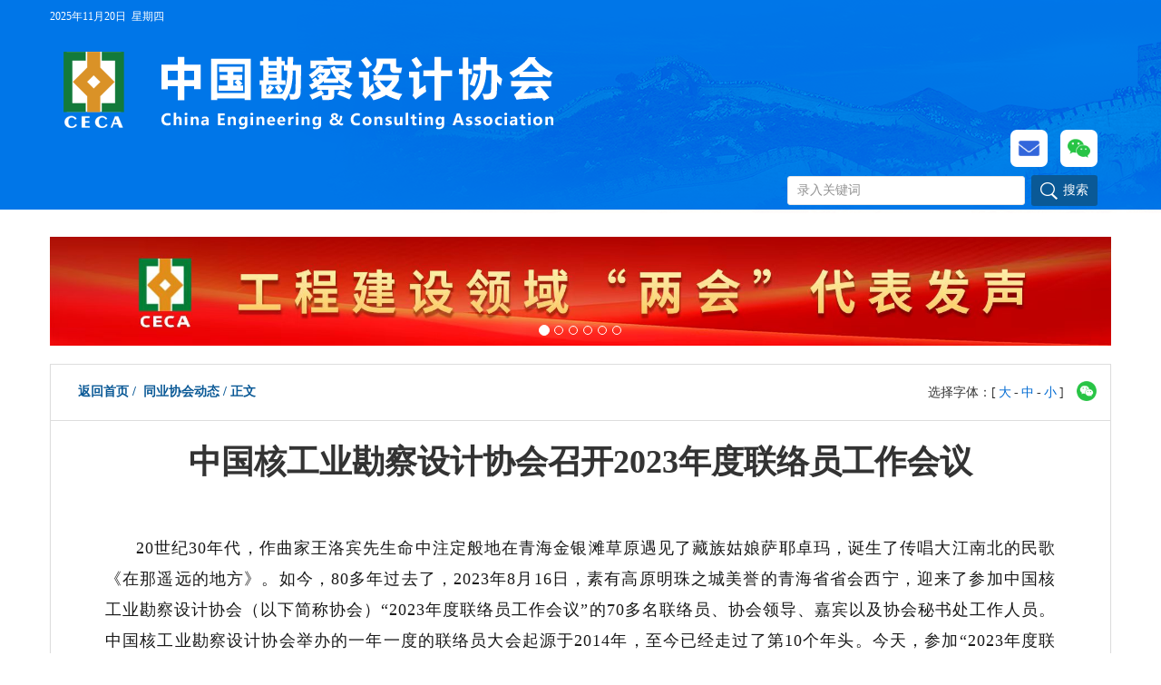

--- FILE ---
content_type: text/html
request_url: https://www.chinaeda.org.cn/contents/104/6701.html?id=6701&cid=104
body_size: 24907
content:
<!-- <!-- cms comment.html文件 -->
<head>
	<meta charset="UTF-8" />
	<meta content="中国勘察设计协会" name="JINQUSOFT" />
	<meta name="viewport" content="width=device-width" />
	<meta name="viewport" content="width=device-width, initial-scale=1, maximum-scale=1, user-scalable=no" />
	<meta http-equiv="X-UA-Compatible" content="IE=edge" />
	<title>中国勘察设计协会</title>
	<link rel="stylesheet" href="/public/stylesheets/normalize.css" />
	<link href="/public/bootstrap/css/bootstrap.min.css" rel="stylesheet" />
	<link rel="shortcut icon" href="/public/images/favicon.ico" type="image/x-icon" />
	<link href="https://cdn.bootcss.com/font-awesome/4.6.3/css/font-awesome.min.css" rel="stylesheet" />
	<link rel="stylesheet" href="/public/stylesheets/zkxstyle_20240514.css" />
	<script src="/sitefiles/assets/lib/fingerprint2.min.js"></script> 
	<script src="/sitefiles/assets/js/zkx-sites.min.js"></script> 
	<!--[if lt IE 9]>    <script src="//cdn.bootcss.com/html5shiv/3.7.2/html5shiv.min.js"></script>    <script src="//cdn.bootcss.com/respond.js/1.4.2/respond.min.js"></script>  <![endif]-->
<script src="/sitefiles/assets/lib/jquery-3.6.4.min.js" type="text/javascript"></script></head>
<script src="/public/javascripts/flv.min.js" type="text/javascript"></script>
<style>
	.panel-body {
		min-height: 300px;
		padding: 20px 60px 40px;
	}

	.panel-title {
		display: flex;
		justify-content: space-between;
		align-items: center;
	}

	.editorContent-info .info {
		display: inline-block;
		vertical-align: top;
		width: auto;
		margin-right: 10px;
		font-size: 14px;
		line-height: 28px;
		color: #333;
	}

	.editorContent-info .info .set-font {
		font-size: 14px;
		color: #006ad2;
		cursor: pointer;
		padding: 0 3px;
	}

	.panel-title .wechat {
		position: relative;
		display: inline-block;
	}

	.panel-title .wechat .fa-weixin {
		background: #28c445;
		color: #fff;
		padding: 3px;
		border-radius: 100px;
		font-size: 10px;
		cursor: pointer;
	}

	.panel-title .wechat .weixin {
		width: 22px;
		cursor: pointer;
	}

	.panel-title .wechat .wechat-qrcode {
		position: absolute;
		width: 150px;
		font-size: 12px;
		text-align: center;
		border: 1px solid #dddddd;
		margin-top: 10px;
		left: -60px;
		/* display: none; */
	}

	.panel-title .wechat .wechat-qrcode h4 {
		ont-weight: normal;
		height: 26px;
		line-height: 26px;
		font-size: 12px;
		background-color: #f3f3f3;
		margin: 0;
		padding: 0;
		color: #777;
	}

	.panel-title .wechat .wechat-qrcode #qrcode {
		width: 105px;
		margin: 10px auto;
	}

	.panel-title .wechat .wechat-qrcode .help p {
		font-weight: normal;
		line-height: 16px;
		font-size: 12px;
		padding: 0;
		margin: 0;
	}

	@media (max-width: 881px) {
		.container {
			width: 95% !important;
			padding-right: 0 !important;
			padding-left: 0 !important;
		}
	}

	@media (min-width: 882px) and (max-width: 1199px) {
		.container {
			width: 60% !important;
		}
	}

	.editorContent-tool {
		width: 90%;
		height: auto;
		margin: auto;
	}

	.tr {
		text-align: right !important;
	}

	.toolBtn {
		display: inline-block;
		vertical-align: top;
		width: 150px;
		height: 40px;
		margin-left: 15px;
		outline: 0;
		color: #333;
		border: 1px solid #006ad2;
		background-color: #fff;
		border-radius: 4px;
		-moz-border-radius: 4px;
		-webkit-border-radius: 4px;
		box-shadow: inset 0px 0px 10px 0px #d0e6ff;
		-moz-box-shadow: inset 0px 0px 10px 0px #d0e6ff;
		-webkit-box-shadow: inset 0px 0px 10px 0px #d0e6ff;
		cursor: pointer;
	}

	.editorContent-tool .toolBtn:hover {
		background-color: #006ad2;
		color: #fff;
		box-shadow: none;
	}
</style>

<body onload="startTime()">
	<script>
  var _hmt = _hmt || [];
  (function() {
    var hm = document.createElement("script");
    hm.src = "https://hm.baidu.com/hm.js?03d87a74f650f84b5cbe29e046cefb95";
    var s = document.getElementsByTagName("script")[0]; 
    s.parentNode.insertBefore(hm, s);
  })();
  </script>
<style>
.highlight-name {
  /* border: 2px solid #000;
  background-color: #fff;
  color: #333;
  text-align: center; */
}
.search_btn{
  width: 73px;
  background: url(/public/images/search_btn.png) no-repeat left 10px center #0a5996;
  border: 0;
  color: #fff;
  text-align: right;
  padding-right: 10px;
} 
.carousel-inner>.item>a>img {
  width: 100%;
}
.carousel-inner>.item> .thumbnail a>img, .thumbnail>img{
  margin: 0 auto;
 }
.header {
  width: 100% !important;
  background: url(/images/header-bg.jpg) no-repeat;
}

.m-fixmenu {
  position: fixed;
  right: 10px;
  top: 50%;
  z-index: 1000;
}

.m-fixmenu .item.sm {
  font-size: 12px;
}

.m-fixmenu .item {
  position: relative;
  width: 50px;
  height: 50px;
  border: 1px solid #005293;
  border-radius: 8px;
  display: flex;
  flex-direction: column;
  align-items: center;
  color: #005293;
  font-size: 12px;
  margin: 10px;
  background: #fff;
  padding-top: 6px;
}
img.icon {
  width: 25px;
}
</style>
<header>      
  <div class="header">
    <!-- 网站顶部部份 -->
    <nav class="hidden-xs">
        <div class="container">
            <div class="row" style="padding-top: 10px;">
              <div class="col-md-6 col-sm-6 col-xs-12"> <span id="time"></span> </div>
            </div>
        </div>
    </nav>
    <nav class="nav-wrap-other hidden-sm hidden-md hidden-lg">
      <nav class="" role="navigation">
        <div class="container">
          <div class="navbar-header-xs">
            <a href="/"><img src="/images/logo.png" alt="" class="img-logo img-responsive" style="height:45px; width: auto;" /></a>
          </div> 
        </div>
      </nav>
    </nav>
    <div class="container row nav-logo hidden-xs" role="navigation">                  
      <div class="col-sm-12 col-md-12 center_logo">
        <div class="navbar-header hidden-xs">
          <a href="/"><img class="img-logo img-responsive" src="/images/logo.png" alt="中国勘察设计协会" id="imgLogo"></a>
        </div>
      </div>                  
      <div class="col-sm-12 col-md-12">
        <ul class="nav-ul">
            <li class="messages">
              <a href="javascript:void(0)">
                <!-- <span class="fa fa-envelope"></span> -->
                <img class="icon envelope" src="/images/envelope.png">
              </a>
              <div class="zkx-envelope" style="display:none;">
                <p><strong>中国勘察设计协会的联系方式：</strong></p>
                <p><strong>地址：</strong>北京市海淀区马神庙一号院核二院热力站楼四层</p>
                <p><strong>邮编：</strong>100840</p>
                <p><strong>电话：</strong>010-88023401</p>
                <img src="/images/WechatIMG3673.jpg"/>
              </div>
            </li>
            <li class="zkx-wechat">
              <a href="javascript:void(0)">
                <!-- <span class="fa fa-weixin"></span> -->
                <img class="icon weixin" src="/images/weixin.png">
              </a>
              <div class="zkx-wechat-qrcode" style="display:none;">
                <p>官方微信</p>
                <img src="/images/zkxcode.jpg" alt="" />
              </div>
            </li>
          </ul>
        <div class="head_search">
           <input type="text" name="skeyword" id="skeyword" value="" placeholder="录入关键词" class="search_text" />
           <input type="button" name="button" id="button" class="search_btn" onclick="Do_Search();" value="搜索" />
        </div>           
      </div> 
      <!-- 除首页外的页面都显示返回上级 -->
      <!-- <div class="m-fixmenu">
            <a class="item sm m-back" href="javascript:;">
              返&nbsp;&nbsp;&nbsp;回
              <br>
              上一级
            </a>
          </div>          -->
    </div>       
  </div>
</header>
<script src="/public/javascripts/jquery-1.11.1.min.js" type="text/javascript"></script>
<script type="text/javascript">
  document.onload = ready();//文档加载完成
  function ready()
  {
    var id = GetQueryString("id");//获取所有id的url
    var cid = GetQueryString("cid");//获取所有栏目名称id的url
    if(cid != null)
    {
      cid = "navi_"+cid;
      console.log(cid);
      $("#"+cid).addClass("actived");
    }
    else {
      if(id != null)
      {
        id = "navi_"+id;
        console.log(id)
        $("#"+id).addClass("actived");
      }else
      {
        $("#navbar li:first").addClass("actived");
      }
    }     
    
    // 隐藏元素初始状态
    $('.zkx-wechat-qrcode').hide();
    // 鼠标悬停时显示
    $('.zkx-wechat').mouseover(function() {
      $('.zkx-wechat-qrcode').show();
    });

    // 鼠标移出时隐藏
    $('.zkx-wechat').mouseout(function() {
      $('.zkx-wechat-qrcode').hide();
    });
    
    // 隐藏元素初始状态
    $('.zkx-envelope').hide();
    // 鼠标悬停时显示
    $('.messages').mouseover(function() {
      $('.zkx-envelope').show();
    });

    // 鼠标移出时隐藏
    $('.messages').on('mouseleave', function(e) {
      // 检查鼠标移出的目标是否是.messages本身，并且确保鼠标没有直接移入到.zkx-envelope内
      var isLeavingToEnvelope = $(e.toElement).closest('.zkx-envelope').length > 0;
      if (!isLeavingToEnvelope) {
        $('.zkx-envelope').hide();
      }
    });

    // 确保当鼠标直接移入.zkx-envelope时不触发.hide()
    $('.zkx-envelope').on('mouseenter', function(e) {
      e.stopPropagation(); // 阻止.mouseleave事件在此处触发
    });

    // 监听点击事件
    $(".m-back").on("click", function() {
      // 返回上一页
      window.history.back();
    });

    startTime() 
  }

  function nav_click(obj)
  {
    $("#navbar li").removeClass("actived");
    $(obj).addClass("actived");
  }

    //页面跳转传递的参数
  function GetQueryString(name)
  {
      var reg = new RegExp("(^|&)"+ name +"=([^&]*)(&|$)");
      var r = window.location.search.substr(1).match(reg);
      if(r!=null)return  unescape(r[2]); return null;
  }
  //1、reg是一个正则表达式，是获得的参数
  //2、window.location.search.match()
    //1、location是包含了相关的url的信息，它是window的一部分。
    //2、search是一个可以查询的属性，可以查询substr之后的部分。
    //3、match()是你要匹配的部分 后面可以是正则表达式.
    //4、return unescpe（r[2]） 返回的值 一个数组

  // 获取的日期和星期
  function startTime() {   
      var today=new Date();//定义日期对象   
      var yyyy = today.getFullYear();//通过日期对象的getFullYear()方法返回年    
      var MM = today.getMonth()+1;//通过日期对象的getMonth()方法返回月    
      var dd = today.getDate();//通过日期对象的getDate()方法返回年日    
      var day; //用于保存星期（getDay()方法得到星期编号）
      if(today.getDay()==0)   day   =   "星期日 " 
      if(today.getDay()==1)   day   =   "星期一 " 
      if(today.getDay()==2)   day   =   "星期二 " 
      if(today.getDay()==3)   day   =   "星期三 " 
      if(today.getDay()==4)   day   =   "星期四 " 
      if(today.getDay()==5)   day   =   "星期五 " 
      if(today.getDay()==6)   day   =   "星期六 " 
      document.getElementById('time').innerHTML=yyyy+"年"+MM +"月"+ dd +"日" +'&nbsp;&nbsp;'+ day;
      if(document.getElementById('sy_time')){
        document.getElementById('sy_time').innerHTML=yyyy+"年"+MM +"月" + dd + "日" + '&nbsp;&nbsp;' + day;  
      }
      // setTimeout('startTime()',1000);//每一秒中重新加载startTime()方法 
  }

  // 搜索
  function Do_Search() {
      var title = document.getElementById("skeyword").value; //获取输入框内容
      title = encodeURI(title);  //执行字符编码

      if(title) {
        var js_keycid = 0; //栏目ID，为0则检索全部栏目
        var js_keysid = 0;  //专题ID，为0则检索全部专题
        // window.location.href="/search.html?word=" + title; //跳转至搜索页面
        window.open("/search.html?word=" + title, '_blank');
      } else {
        alert("请输入要查询的关键字")
      }
  }

  //设为首页
  function SetHome(obj,url){
      try{
          obj.style.behavior='url(#default#homepage)';
          obj.setHomePage(url);
      }catch(e){
          if(window.netscape){
              try{
                  netscape.security.PrivilegeManager.enablePrivilege("UniversalXPConnect");
              }catch(e){
                  alert("抱歉，此操作被浏览器拒绝！\n\n请在浏览器地址栏输入“about:config”并回车然后将[signed.applets.codebase_principal_support]设置为'true'");
              }
          }else{
              alert("抱歉，您所使用的浏览器无法完成此操作。\n\n请按下面步骤操作完成设置：1.打开浏览器设置。2.点击设置网页。3.输入："+url+"点击确定。");
          }
      }
  }


  //加入收藏
  function AddFavorite(title, url) {
      try {
          window.external.addFavorite(url, title);
      }
      catch (e) {
          try {
              window.sidebar.addPanel(title, url, "");
          }
          catch (e) {
              alert("抱歉，您所使用的浏览器无法完成此操作。\n\n加入收藏失败，请使用Ctrl+D进行添加");
          }
      }
  }
</script>
	<div class="hidden-xs">
		<!-- banner图   -->    
<div class="carousel slide" id="carousel-example-generic" data-ride="carousel">            
	<!-- Indicators -->              
	<ol class="carousel-indicators">               
		<li class="active" data-target="#carousel-example-generic" data-slide-to="0"></li>
		<li data-target="#carousel-example-generic" data-slide-to="1"></li>                 
		<li data-target="#carousel-example-generic" data-slide-to="2"></li>                    
		<li data-target="#carousel-example-generic" data-slide-to="3"></li>                 
		<li data-target="#carousel-example-generic" data-slide-to="4"></li>                 
		<li data-target="#carousel-example-generic" data-slide-to="5"></li>                 
		<!-- <li data-target="#carousel-example-generic" data-slide-to="6"></li>          -->
	</ol>
	<div class="carousel-inner" role="listbox">   
		
		<!-- <div class="item active">                      
			<a href="/channels/511.html?id=511" target="_blank">   
				<img class="img-carousel" alt="庆祝中国勘察设计协会成立40周年专题" src="/sitefiles/library/images/2025/8/a5c1ffd7440f486b.jpg" />
			</a>                     
		</div>   -->
		<div class="item active">                      
			<a href="/channels/497.html?id=497" target="_blank">   
				<img class="img-carousel" alt="工程建设领域“两会”代表发声" src="/sitefiles/library/images/2025/3/57780c48c4208243.jpg" />
			</a>                     
		</div>  
		<div class="item">
			<a href="/channels/499.html?id=499" target="_blank">   
				<img class="img-carousel" alt="2025年度全国勘察设计同业协会工作会议专题"  src="/sitefiles/library/images/2025/3/a158acc94568d42.jpg" />
			</a>  
		</div> 
		<div class="item">
			<a href="/channels/318.html?id=318" target="_blank">   
				<img class="img-carousel" alt="2024年度全国勘察设计同业协会工作会议专题"  src="/sitefiles/library/images/2024/3/ee26a01811821e6c.jpg" />
			</a>  
		</div> 
		<div class="item">
			<a href="/contents/277/5898.html?id=5898" target="_blank">   
				<img class="img-carousel" alt="住房和城乡建设部党组书记、部长倪虹对勘察设计工作的重要批示" src="/sitefiles/library/images/2024/3/29b6d92c668e88ee.jpg" />
			</a>  
		</div> 
		<div class="item">
			<a href="/channels/300.html?id=300" target="_blank">   
				<img class="img-carousel"  src="/sitefiles/library/images/2024/1/ec398fa9ae239f27.jpg" />
			</a>  
		</div>    
		<div class="item">
			<a href="/channels/277.html?id=277" target="_blank">   
				<img class="img-carousel"  src="/sitefiles/library/images/2023/4/b63e881a0d76d5a8.png" />
			</a>  
		</div>     
		<div class="item">                      
			<a href="/channels/271.html?id=271" target="_blank">   
				<img class="img-carousel" alt="中国勘察设计协会七届二次理事会议暨七届二次常务理事会议专题" src="/sitefiles/library/images/2023/4/3909f6cfb258c5b3.png" />
			</a>                     
		</div>    
		 
		<!-- <div class="item">                      
			<a href="/channels/267.html?id=267" target="_blank">
				<img class="img-carousel" src="/sitefiles/library/images/2023/4/25651569691b8815.png" title="奋进新征程 建功新时代" alt="奋进新征程 建功新时代"/>
			</a>                   
		</div>         
		<div class="item">                            
			<a href="content.aspx?id=4038" target="_blank">
				<img class="img-carousel" alt="中国勘察设计协会《工程勘察设计行业发展“十四五”规划》研讨会在上海召开" src="/upload/day_20200804/202008040537171298.jpg" />
			</a>
		</div>   -->         
	</div>  
</div>
	</div>
	<section id="contentList">
		<div class="container">
			<div class="row">
				<div class="col-xs-12 col-sm-12 col-md-12">
					<div class="panel panel-default panel-list">
						<div class="panel-heading hidden-xs">
							<div class="panel-title">
								<ol class="breadcrumb">
									<div class="panel-heading">
										<div class="panel-title">
											<ol class="breadcrumb">
												<li>
													<a href="/index.html">返回首页</a>
												</li>
												<li class="active">
													同业协会动态
												</li>
												<li class="active">正文</li>
											</ol>
										</div>
									</div>
								</ol>
								<div class="editorContent-info">
									<span class="info">
										选择字体：[<span class="set-font" data-font="lg">大</span>-<span class="set-font" data-font="md">中</span>-<span class="set-font" data-font="sm">小</span>]
									</span>
									<div class="wechat hidden-xs">
										<!-- <span class="fa fa-weixin show-qrcode"></span> -->
										<img class="show-qrcode weixin" src="/images/wechat.png">
										<div class="wechat-qrcode">
											<h4>微信扫一扫：分享</h4>
											<div id="qrcode"></div>
											<div class="help">
												<p>微信里点“发现”，扫一下</p>
											</div>
										</div>
									</div>
								</div>
							</div>
						</div>
						<div class="panel-body">
							<p style="text-align: center;"><span style="font-size: 36px; font-family: 黑体, SimHei;"><strong>中国核工业勘察设计协会召开2023年度联络员工作会议</strong></span></p><p style="margin-top: 0px; margin-bottom: 8px; padding: 0px; outline: 0px; max-width: 100%; clear: both; min-height: 1em; color: rgba(0, 0, 0, 0.9); font-family: system-ui, -apple-system, BlinkMacSystemFont, &quot;Helvetica Neue&quot;, &quot;PingFang SC&quot;, &quot;Hiragino Sans GB&quot;, &quot;Microsoft YaHei UI&quot;, &quot;Microsoft YaHei&quot;, Arial, sans-serif; font-size: 17px; letter-spacing: 0.544px; text-align: justify; white-space: normal; background: rgb(255, 255, 255); text-indent: 2em; line-height: 2em; box-sizing: border-box !important; overflow-wrap: break-word !important;"><span style="padding: 0px; outline: 0px; max-width: 100%; letter-spacing: 1px; font-size: 18px; font-family: 宋体, SimSun; box-sizing: border-box !important; overflow-wrap: break-word !important;"><br/></span></p><p style="margin-top: 0px; margin-bottom: 8px; padding: 0px; outline: 0px; max-width: 100%; clear: both; min-height: 1em; color: rgba(0, 0, 0, 0.9); font-family: system-ui, -apple-system, BlinkMacSystemFont, &quot;Helvetica Neue&quot;, &quot;PingFang SC&quot;, &quot;Hiragino Sans GB&quot;, &quot;Microsoft YaHei UI&quot;, &quot;Microsoft YaHei&quot;, Arial, sans-serif; font-size: 17px; letter-spacing: 0.544px; text-align: justify; white-space: normal; background: rgb(255, 255, 255); text-indent: 2em; line-height: 2em; box-sizing: border-box !important; overflow-wrap: break-word !important;"><span style="padding: 0px; outline: 0px; max-width: 100%; letter-spacing: 1px; font-size: 18px; font-family: 宋体, SimSun; box-sizing: border-box !important; overflow-wrap: break-word !important;">20世纪30年代，作曲家王洛宾先生命中注定般地在青海金银滩草原遇见了藏族姑娘萨耶卓玛，诞生了传唱大江南北的民歌《在那遥远的地方》。如今，80多年过去了，2023年8月16日，素有高原明珠之城美誉的青海省省会西宁，迎来了参加中国核工业勘察设计协会（以下简称协会）“2023年度联络员工作会议”的70多名联络员、协会领导、嘉宾以及协会秘书处工作人员。中国核工业勘察设计协会举办的一年一度的联络员大会起源于2014年，至今已经走过了第10个年头。今天，参加“2023年度联络员工作会议”的与会者们千里迢迢来到这“遥远的地方”，不为歌中的美景，只为追寻蕴藏着精神丰碑的先辈们的足迹。</span></p><p><p style="margin: 0px 0px 16px; padding: 0px; outline: 0px; max-width: 100%; color: rgba(0, 0, 0, 0.9); font-family: system-ui, -apple-system, BlinkMacSystemFont, &quot;Helvetica Neue&quot;, &quot;PingFang SC&quot;, &quot;Hiragino Sans GB&quot;, &quot;Microsoft YaHei UI&quot;, &quot;Microsoft YaHei&quot;, Arial, sans-serif; font-size: 17px; letter-spacing: 0.544px; white-space: normal; background: rgb(255, 255, 255); text-align: center; line-height: 2em; box-sizing: border-box !important; overflow-wrap: break-word !important;"><span style="font-family: 宋体, SimSun; font-size: 24px;"><strong style=";padding: 0px;outline: 0px;max-width: 100%;box-sizing: border-box !important;overflow-wrap: break-word !important"><span style="padding: 0px; outline: 0px; max-width: 100%; font-family: 微软雅黑; letter-spacing: 1px; box-sizing: border-box !important; overflow-wrap: break-word !important;">谁持彩练当空舞</span></strong></span></p><p style="padding: 0px; outline: 0px; max-width: 100%; color: rgba(0, 0, 0, 0.9); font-family: system-ui, -apple-system, BlinkMacSystemFont, &quot;Helvetica Neue&quot;, &quot;PingFang SC&quot;, &quot;Hiragino Sans GB&quot;, &quot;Microsoft YaHei UI&quot;, &quot;Microsoft YaHei&quot;, Arial, sans-serif; font-size: 17px; letter-spacing: 0.544px; text-align: justify; white-space: normal; background: rgb(255, 255, 255); text-indent: 2em; line-height: 2em; box-sizing: border-box !important; overflow-wrap: break-word !important;"><span style="padding: 0px; outline: 0px; max-width: 100%; letter-spacing: 1px; font-size: 18px; font-family: 宋体, SimSun; box-sizing: border-box !important; overflow-wrap: break-word !important;">出席协会“2023年度联络员工作会议”的领导有：协会理事长和自兴，中<span style="font-size: 18px; padding: 0px; outline: 0px; max-width: 100%; letter-spacing: 0.533333px; font-family: 宋体, SimSun;">核集团核工业二二一局党委书记、局长戈晓海，协会</span>副理事长、秘书长唐景宇，协会顾问李承，协会常务副秘书长王蔚，副秘书长魏平，二二一局党群工作部主任樊勤。赤橙黄绿青蓝紫，谁持彩练当空舞？借助联络员大会，大家相遇、相知、相熟，携手在中国核工业的沃土上辛勤耕耘、默默奉献、笃行致远、砥砺前行，再谱华章！</span></p></p><p style="margin-top: 0px; margin-bottom: 0px; padding: 0px; outline: 0px; max-width: 100%; clear: both; min-height: 1em; color: rgba(0, 0, 0, 0.9); font-family: system-ui, -apple-system, BlinkMacSystemFont, &quot;Helvetica Neue&quot;, &quot;PingFang SC&quot;, &quot;Hiragino Sans GB&quot;, &quot;Microsoft YaHei UI&quot;, &quot;Microsoft YaHei&quot;, Arial, sans-serif; font-size: 17px; letter-spacing: 0.544px; white-space: normal; background-color: rgb(255, 255, 255); text-align: center; line-height: 2em; box-sizing: border-box !important; overflow-wrap: break-word !important;"><img class="rich_pages wxw-img" data-galleryid="" data-ratio="0.6666666666666666" data-s="300,640" data-src="/upload/images/2023/8/301464b49f9d8d4d.png" data-type="jpeg" data-w="1080" data-index="0" _width="677px" src="/upload/images/2023/8/301464b49f9d8d4d.png" __sec_open_place_holder__="true" style=";padding: 0px;outline: 0px;max-width: 100%;box-sizing: border-box !important;overflow-wrap: break-word !important;vertical-align: bottom;height: auto"/></p><p style="margin-top: 0px; margin-bottom: 0px; padding: 0px; outline: 0px; max-width: 100%; clear: both; min-height: 1em; color: rgba(0, 0, 0, 0.9); font-family: system-ui, -apple-system, BlinkMacSystemFont, &quot;Helvetica Neue&quot;, &quot;PingFang SC&quot;, &quot;Hiragino Sans GB&quot;, &quot;Microsoft YaHei UI&quot;, &quot;Microsoft YaHei&quot;, Arial, sans-serif; font-size: 17px; letter-spacing: 0.544px; white-space: normal; background: rgb(255, 255, 255); text-align: center; line-height: 2em; box-sizing: border-box !important; overflow-wrap: break-word !important;"><span style="padding: 0px; outline: 0px; max-width: 100%; letter-spacing: 1px; font-size: 18px; font-family: 宋体, SimSun; box-sizing: border-box !important; overflow-wrap: break-word !important;">大会开幕式会场</span></p><p style="margin-top: 0px; margin-bottom: 0px; padding: 0px; outline: 0px; max-width: 100%; clear: both; min-height: 1em; color: rgba(0, 0, 0, 0.9); font-family: system-ui, -apple-system, BlinkMacSystemFont, &quot;Helvetica Neue&quot;, &quot;PingFang SC&quot;, &quot;Hiragino Sans GB&quot;, &quot;Microsoft YaHei UI&quot;, &quot;Microsoft YaHei&quot;, Arial, sans-serif; font-size: 17px; letter-spacing: 0.544px; white-space: normal; background-color: rgb(255, 255, 255); text-align: center; line-height: 2em; box-sizing: border-box !important; overflow-wrap: break-word !important;"><img class="rich_pages wxw-img" data-galleryid="" data-ratio="0.6666666666666666" data-s="300,640" data-src="/upload/images/2023/8/2935c9a99151ca8c.png" data-type="jpeg" data-w="1080" data-index="1" _width="677px" src="/upload/images/2023/8/2935c9a99151ca8c.png" __sec_open_place_holder__="true" style=";padding: 0px;outline: 0px;max-width: 100%;box-sizing: border-box !important;overflow-wrap: break-word !important;vertical-align: bottom;height: auto"/></p><p style="margin-top: 0px; margin-bottom: 0px; padding: 0px; outline: 0px; max-width: 100%; clear: both; min-height: 1em; color: rgba(0, 0, 0, 0.9); font-family: system-ui, -apple-system, BlinkMacSystemFont, &quot;Helvetica Neue&quot;, &quot;PingFang SC&quot;, &quot;Hiragino Sans GB&quot;, &quot;Microsoft YaHei UI&quot;, &quot;Microsoft YaHei&quot;, Arial, sans-serif; font-size: 17px; letter-spacing: 0.544px; white-space: normal; background: rgb(255, 255, 255); text-align: center; line-height: 2em; box-sizing: border-box !important; overflow-wrap: break-word !important;"><span style="padding: 0px; outline: 0px; max-width: 100%; letter-spacing: 1px; font-size: 18px; font-family: 宋体, SimSun; box-sizing: border-box !important; overflow-wrap: break-word !important;">中国核工业勘察设计协会</span><span style="font-family: 宋体, SimSun; font-size: 18px; letter-spacing: 0.544px;">理事长和自兴出席开幕式</span></p><p style="margin-top: 0px; margin-bottom: 0px; padding: 0px; outline: 0px; max-width: 100%; clear: both; min-height: 1em; color: rgba(0, 0, 0, 0.9); font-family: system-ui, -apple-system, BlinkMacSystemFont, &quot;Helvetica Neue&quot;, &quot;PingFang SC&quot;, &quot;Hiragino Sans GB&quot;, &quot;Microsoft YaHei UI&quot;, &quot;Microsoft YaHei&quot;, Arial, sans-serif; font-size: 17px; white-space: normal; background-color: rgb(255, 255, 255); letter-spacing: 0.578px; text-align: center; line-height: 2em; box-sizing: border-box !important; overflow-wrap: break-word !important;"><img class="rich_pages wxw-img" data-galleryid="" data-ratio="0.7111111111111111" data-s="300,640" data-src="/upload/images/2023/8/d14d43645de13bcd.png" data-type="jpeg" data-w="1080" data-index="2" _width="677px" src="/upload/images/2023/8/d14d43645de13bcd.png" __sec_open_place_holder__="true" style=";padding: 0px;outline: 0px;max-width: 100%;box-sizing: border-box !important;overflow-wrap: break-word !important;vertical-align: bottom;height: auto"/></p><p style="margin-top: 0px; margin-bottom: 0px; padding: 0px; outline: 0px; max-width: 100%; clear: both; min-height: 1em; color: rgba(0, 0, 0, 0.9); font-family: system-ui, -apple-system, BlinkMacSystemFont, &quot;Helvetica Neue&quot;, &quot;PingFang SC&quot;, &quot;Hiragino Sans GB&quot;, &quot;Microsoft YaHei UI&quot;, &quot;Microsoft YaHei&quot;, Arial, sans-serif; font-size: 17px; white-space: normal; letter-spacing: 0.578px; background: rgb(255, 255, 255); text-align: center; line-height: 2em; box-sizing: border-box !important; overflow-wrap: break-word !important;"><span style="padding: 0px; outline: 0px; max-width: 100%; letter-spacing: 1px; font-size: 18px; font-family: 宋体, SimSun; box-sizing: border-box !important; overflow-wrap: break-word !important;">中核集团核工业二二一局</span><span style="font-family: 宋体, SimSun; font-size: 18px; padding: 0px; outline: 0px; max-width: 100%; letter-spacing: 1px;">党委书记、局长戈晓海</span><span style="font-family: 宋体, SimSun; font-size: 18px; letter-spacing: 0.578px; padding: 0px; outline: 0px; max-width: 100%;">出席开幕式</span></p><p style="margin-top: 0px; margin-bottom: 0px; padding: 0px; outline: 0px; max-width: 100%; clear: both; min-height: 1em; color: rgba(0, 0, 0, 0.9); font-family: system-ui, -apple-system, BlinkMacSystemFont, &quot;Helvetica Neue&quot;, &quot;PingFang SC&quot;, &quot;Hiragino Sans GB&quot;, &quot;Microsoft YaHei UI&quot;, &quot;Microsoft YaHei&quot;, Arial, sans-serif; font-size: 17px; letter-spacing: 0.544px; white-space: normal; background-color: rgb(255, 255, 255); text-align: center; line-height: 2em; box-sizing: border-box !important; overflow-wrap: break-word !important;"><img class="rich_pages wxw-img js_insertlocalimg" data-ratio="0.9907407407407407" data-s="300,640" data-src="/upload/images/2023/8/9398077c86a1f9a7.png" data-type="jpeg" data-w="1080" data-index="3" _width="677px" src="/upload/images/2023/8/9398077c86a1f9a7.png" __sec_open_place_holder__="true" style=";padding: 0px;outline: 0px;max-width: 100%;box-sizing: border-box !important;overflow-wrap: break-word !important;vertical-align: bottom;height: auto"/></p><p style="margin-top: 0px; margin-bottom: 0px; padding: 0px; outline: 0px; max-width: 100%; clear: both; min-height: 1em; color: rgba(0, 0, 0, 0.9); font-family: system-ui, -apple-system, BlinkMacSystemFont, &quot;Helvetica Neue&quot;, &quot;PingFang SC&quot;, &quot;Hiragino Sans GB&quot;, &quot;Microsoft YaHei UI&quot;, &quot;Microsoft YaHei&quot;, Arial, sans-serif; font-size: 17px; letter-spacing: 0.544px; white-space: normal; background: rgb(255, 255, 255); text-align: center; line-height: 2em; box-sizing: border-box !important; overflow-wrap: break-word !important;"><span style="padding: 0px; outline: 0px; max-width: 100%; letter-spacing: 1px; font-size: 18px; font-family: 宋体, SimSun; box-sizing: border-box !important; overflow-wrap: break-word !important;">中国核工业勘察设计协会</span><span style="font-family: 宋体, SimSun; font-size: 18px; letter-spacing: 0.544px;">副理事长、秘书长唐景宇出席开幕式</span></p><p><p style="padding: 0px; outline: 0px; max-width: 100%; color: rgba(0, 0, 0, 0.9); font-family: system-ui, -apple-system, BlinkMacSystemFont, &quot;Helvetica Neue&quot;, &quot;PingFang SC&quot;, &quot;Hiragino Sans GB&quot;, &quot;Microsoft YaHei UI&quot;, &quot;Microsoft YaHei&quot;, Arial, sans-serif; font-size: 17px; letter-spacing: 0.544px; text-align: justify; white-space: normal; background: rgb(255, 255, 255); text-indent: 2em; line-height: 2em; box-sizing: border-box !important; overflow-wrap: break-word !important;"><span style="padding: 0px; outline: 0px; max-width: 100%; letter-spacing: 1px; font-size: 18px; font-family: 宋体, SimSun; box-sizing: border-box !important; overflow-wrap: break-word !important;">魏平在开幕式上致辞。她特别强调协会管理水平的提升、业务工作的拓展都离不开广大会员单位的支持，离不开广大联络员的支持。她希望会员单位、各位联络员能够一如既往地支持协会工作，促进协会发展，共同携手为助力中国核工业行业的高质量发展做出新贡献！</span></p></p><p style="margin-top: 0px; margin-bottom: 0px; padding: 0px; outline: 0px; max-width: 100%; clear: both; min-height: 1em; color: rgba(0, 0, 0, 0.9); font-family: system-ui, -apple-system, BlinkMacSystemFont, &quot;Helvetica Neue&quot;, &quot;PingFang SC&quot;, &quot;Hiragino Sans GB&quot;, &quot;Microsoft YaHei UI&quot;, &quot;Microsoft YaHei&quot;, Arial, sans-serif; font-size: 17px; letter-spacing: 0.544px; white-space: normal; background-color: rgb(255, 255, 255); text-align: center; line-height: 2em; box-sizing: border-box !important; overflow-wrap: break-word !important;"><img class="rich_pages wxw-img" data-galleryid="" data-ratio="0.6666666666666666" data-s="300,640" data-src="/upload/images/2023/8/66f77f855d7e70bf.png" data-type="jpeg" data-w="1080" data-index="4" _width="677px" src="/upload/images/2023/8/66f77f855d7e70bf.png" __sec_open_place_holder__="true" style=";padding: 0px;outline: 0px;max-width: 100%;box-sizing: border-box !important;overflow-wrap: break-word !important;vertical-align: bottom;height: auto"/></p><p style="margin-top: 0px; margin-bottom: 0px; padding: 0px; outline: 0px; max-width: 100%; clear: both; min-height: 1em; color: rgba(0, 0, 0, 0.9); font-family: system-ui, -apple-system, BlinkMacSystemFont, &quot;Helvetica Neue&quot;, &quot;PingFang SC&quot;, &quot;Hiragino Sans GB&quot;, &quot;Microsoft YaHei UI&quot;, &quot;Microsoft YaHei&quot;, Arial, sans-serif; font-size: 17px; letter-spacing: 0.544px; white-space: normal; background: rgb(255, 255, 255); text-align: center; line-height: 2em; box-sizing: border-box !important; overflow-wrap: break-word !important;"><span style="padding: 0px; outline: 0px; max-width: 100%; letter-spacing: 1px; font-size: 18px; font-family: 宋体, SimSun; box-sizing: border-box !important; overflow-wrap: break-word !important;">中国核工业勘察设计协会</span><span style="font-family: 宋体, SimSun; font-size: 18px; letter-spacing: 0.544px;">副秘书长魏平在开幕式上致辞</span></p><p style="margin-top: 0px; margin-bottom: 0px; padding: 0px; outline: 0px; max-width: 100%; clear: both; min-height: 1em; color: rgba(0, 0, 0, 0.9); font-family: system-ui, -apple-system, BlinkMacSystemFont, &quot;Helvetica Neue&quot;, &quot;PingFang SC&quot;, &quot;Hiragino Sans GB&quot;, &quot;Microsoft YaHei UI&quot;, &quot;Microsoft YaHei&quot;, Arial, sans-serif; font-size: 17px; letter-spacing: 0.544px; white-space: normal; background: rgb(255, 255, 255); text-align: center; line-height: 2em; box-sizing: border-box !important; overflow-wrap: break-word !important;"><span style="font-family: 宋体, SimSun; font-size: 18px; padding: 0px; outline: 0px; max-width: 100%; box-sizing: border-box !important; overflow-wrap: break-word !important;"></span></p><p><p style="padding: 0px; outline: 0px; max-width: 100%; color: rgba(0, 0, 0, 0.9); font-family: system-ui, -apple-system, BlinkMacSystemFont, &quot;Helvetica Neue&quot;, &quot;PingFang SC&quot;, &quot;Hiragino Sans GB&quot;, &quot;Microsoft YaHei UI&quot;, &quot;Microsoft YaHei&quot;, Arial, sans-serif; font-size: 17px; letter-spacing: 0.544px; text-align: justify; white-space: normal; background: rgb(255, 255, 255); text-indent: 2em; line-height: 2em; box-sizing: border-box !important; overflow-wrap: break-word !important;"><span style="padding: 0px; outline: 0px; max-width: 100%; letter-spacing: 1px; font-size: 18px; font-family: 宋体, SimSun; box-sizing: border-box !important; overflow-wrap: break-word !important;">王蔚作《中国核工业勘察设计协会2022年度工作总结和2023年度工作计划的报告》，报告从党建工作、内部管理、业务工作亮点等方面对协会2022年度工作进行了总结，并着重从落实保障措施、内部管理提升和做强业务领域三个方面介绍了协会2023年度工作计划。从报告中可以看到，协会2022年度在党建引领、业务拓展、服务会员单位等方面都取得了显著的成绩。王蔚强调，协会将继续打造优质平台，为会员单位提供更多、更好且有价值的服务。中国核工业勘察设计协会未来可期。</span></p></p><p style="margin-top: 0px; margin-bottom: 0px; padding: 0px; outline: 0px; max-width: 100%; clear: both; min-height: 1em; color: rgba(0, 0, 0, 0.9); font-family: system-ui, -apple-system, BlinkMacSystemFont, &quot;Helvetica Neue&quot;, &quot;PingFang SC&quot;, &quot;Hiragino Sans GB&quot;, &quot;Microsoft YaHei UI&quot;, &quot;Microsoft YaHei&quot;, Arial, sans-serif; font-size: 17px; letter-spacing: 0.544px; white-space: normal; background-color: rgb(255, 255, 255); text-align: center; line-height: 2em; box-sizing: border-box !important; overflow-wrap: break-word !important;"><img class="rich_pages wxw-img" data-galleryid="" data-ratio="0.6666666666666666" data-s="300,640" data-src="/upload/images/2023/8/b122d926739090fa.png" data-type="jpeg" data-w="1080" data-index="5" _width="677px" src="/upload/images/2023/8/b122d926739090fa.png" __sec_open_place_holder__="true" style=";padding: 0px;outline: 0px;max-width: 100%;box-sizing: border-box !important;overflow-wrap: break-word !important;vertical-align: bottom;height: auto"/></p><p style="margin-top: 0px; margin-bottom: 0px; padding: 0px; outline: 0px; max-width: 100%; clear: both; min-height: 1em; color: rgba(0, 0, 0, 0.9); font-family: system-ui, -apple-system, BlinkMacSystemFont, &quot;Helvetica Neue&quot;, &quot;PingFang SC&quot;, &quot;Hiragino Sans GB&quot;, &quot;Microsoft YaHei UI&quot;, &quot;Microsoft YaHei&quot;, Arial, sans-serif; font-size: 17px; letter-spacing: 0.544px; white-space: normal; background: rgb(255, 255, 255); text-align: center; line-height: 2em; box-sizing: border-box !important; overflow-wrap: break-word !important;"><span style="padding: 0px; outline: 0px; max-width: 100%; letter-spacing: 1px; font-size: 18px; font-family: 宋体, SimSun; box-sizing: border-box !important; overflow-wrap: break-word !important;">中国核工业勘察设计协会</span><span style="letter-spacing: 0.544px; padding: 0px; outline: 0px; max-width: 100%; font-size: 18px; font-family: 宋体, SimSun; box-sizing: border-box !important; overflow-wrap: break-word !important;"><span style="padding: 0px; outline: 0px; max-width: 100%; letter-spacing: 1px;">常务</span><span style="padding: 0px; outline: 0px; max-width: 100%; letter-spacing: 0.034em;">副秘书长王蔚</span></span><span style="font-family: 宋体, SimSun; font-size: 18px; letter-spacing: 0.034em;">在开幕式上做工作报告</span></p><p style="margin-top: 0px; margin-bottom: 0px; padding: 0px; outline: 0px; max-width: 100%; clear: both; min-height: 1em; color: rgba(0, 0, 0, 0.9); font-family: system-ui, -apple-system, BlinkMacSystemFont, &quot;Helvetica Neue&quot;, &quot;PingFang SC&quot;, &quot;Hiragino Sans GB&quot;, &quot;Microsoft YaHei UI&quot;, &quot;Microsoft YaHei&quot;, Arial, sans-serif; font-size: 17px; white-space: normal; background-color: rgb(255, 255, 255); letter-spacing: 0.578px; text-align: center; line-height: 2em; box-sizing: border-box !important; overflow-wrap: break-word !important;"><img class="rich_pages wxw-img" data-galleryid="" data-ratio="0.6666666666666666" data-s="300,640" data-src="/upload/images/2023/8/2abe655921ad9552.png" data-type="jpeg" data-w="1080" data-index="6" _width="677px" src="/upload/images/2023/8/2abe655921ad9552.png" __sec_open_place_holder__="true" style=";padding: 0px;outline: 0px;max-width: 100%;box-sizing: border-box !important;overflow-wrap: break-word !important;vertical-align: bottom;height: auto"/></p><p style="margin-top: 0px; margin-bottom: 0px; padding: 0px; outline: 0px; max-width: 100%; clear: both; min-height: 1em; color: rgba(0, 0, 0, 0.9); font-family: system-ui, -apple-system, BlinkMacSystemFont, &quot;Helvetica Neue&quot;, &quot;PingFang SC&quot;, &quot;Hiragino Sans GB&quot;, &quot;Microsoft YaHei UI&quot;, &quot;Microsoft YaHei&quot;, Arial, sans-serif; font-size: 17px; white-space: normal; letter-spacing: 0.578px; background: rgb(255, 255, 255); text-align: center; line-height: 2em; box-sizing: border-box !important; overflow-wrap: break-word !important;"><span style="padding: 0px; outline: 0px; max-width: 100%; letter-spacing: 1px; font-size: 18px; font-family: 宋体, SimSun; box-sizing: border-box !important; overflow-wrap: break-word !important;">中国核工业勘察设计协会</span><span style="font-family: 宋体, SimSun; font-size: 18px; letter-spacing: 1px;">成果管理部主任卢艳芳主持开幕式</span></p><p><p style="padding: 0px; outline: 0px; max-width: 100%; color: rgba(0, 0, 0, 0.9); font-family: system-ui, -apple-system, BlinkMacSystemFont, &quot;Helvetica Neue&quot;, &quot;PingFang SC&quot;, &quot;Hiragino Sans GB&quot;, &quot;Microsoft YaHei UI&quot;, &quot;Microsoft YaHei&quot;, Arial, sans-serif; font-size: 17px; letter-spacing: 0.544px; text-align: justify; white-space: normal; background: rgb(255, 255, 255); text-indent: 2em; line-height: 2em; box-sizing: border-box !important; overflow-wrap: break-word !important;"><span style="padding: 0px; outline: 0px; max-width: 100%; letter-spacing: 1px; font-size: 18px; font-family: 宋体, SimSun; box-sizing: border-box !important; overflow-wrap: break-word !important;">会议对王涛等50名2022年度优秀联络员进行了表彰。魏平宣读《中国核工业勘察设计协会关于表彰2022年度优秀联络员的通知》（名单后附）。和自兴、戈晓海、唐景宇、王蔚分别为出席会议的优秀联络员颁发证书。</span></p></p><p style="margin-top: 0px; margin-bottom: 0px; padding: 0px; outline: 0px; max-width: 100%; clear: both; min-height: 1em; color: rgba(0, 0, 0, 0.9); font-family: system-ui, -apple-system, BlinkMacSystemFont, &quot;Helvetica Neue&quot;, &quot;PingFang SC&quot;, &quot;Hiragino Sans GB&quot;, &quot;Microsoft YaHei UI&quot;, &quot;Microsoft YaHei&quot;, Arial, sans-serif; font-size: 17px; letter-spacing: 0.544px; white-space: normal; background-color: rgb(255, 255, 255); text-align: center; line-height: 2em; box-sizing: border-box !important; overflow-wrap: break-word !important;"><img class="rich_pages wxw-img" data-galleryid="" data-ratio="0.6666666666666666" data-s="300,640" data-src="/upload/images/2023/8/c967757bfb826ead.png" data-type="jpeg" data-w="1080" data-index="7" _width="677px" src="/upload/images/2023/8/c967757bfb826ead.png" __sec_open_place_holder__="true" style=";padding: 0px;outline: 0px;max-width: 100%;box-sizing: border-box !important;overflow-wrap: break-word !important;vertical-align: bottom;height: auto"/></p><p><p style="padding: 0px; outline: 0px; max-width: 100%; color: rgba(0, 0, 0, 0.9); font-family: system-ui, -apple-system, BlinkMacSystemFont, &quot;Helvetica Neue&quot;, &quot;PingFang SC&quot;, &quot;Hiragino Sans GB&quot;, &quot;Microsoft YaHei UI&quot;, &quot;Microsoft YaHei&quot;, Arial, sans-serif; font-size: 17px; letter-spacing: 0.544px; text-align: justify; white-space: normal; background: rgb(255, 255, 255); line-height: 2em; box-sizing: border-box !important; overflow-wrap: break-word !important;"><span style="padding: 0px; outline: 0px; max-width: 100%; letter-spacing: 1px; font-size: 18px; font-family: 宋体, SimSun; box-sizing: border-box !important; overflow-wrap: break-word !important;"><br style=";padding: 0px;outline: 0px;max-width: 100%;box-sizing: border-box !important;overflow-wrap: break-word !important"/></span></p></p><p style="margin-top: 0px; margin-bottom: 0px; padding: 0px; outline: 0px; max-width: 100%; clear: both; min-height: 1em; color: rgba(0, 0, 0, 0.9); font-family: system-ui, -apple-system, BlinkMacSystemFont, &quot;Helvetica Neue&quot;, &quot;PingFang SC&quot;, &quot;Hiragino Sans GB&quot;, &quot;Microsoft YaHei UI&quot;, &quot;Microsoft YaHei&quot;, Arial, sans-serif; font-size: 17px; letter-spacing: 0.544px; white-space: normal; background-color: rgb(255, 255, 255); text-align: center; line-height: 2em; box-sizing: border-box !important; overflow-wrap: break-word !important;"><img class="rich_pages wxw-img" data-galleryid="" data-ratio="0.6666666666666666" data-s="300,640" data-src="/upload/images/2023/8/7ab80f8bb8ba09b4.png" data-type="jpeg" data-w="1080" data-index="8" _width="677px" src="/upload/images/2023/8/7ab80f8bb8ba09b4.png" __sec_open_place_holder__="true" style=";padding: 0px;outline: 0px;max-width: 100%;box-sizing: border-box !important;overflow-wrap: break-word !important;vertical-align: bottom;height: auto"/></p><p style="margin-top: 0px; margin-bottom: 0px; padding: 0px; outline: 0px; max-width: 100%; clear: both; min-height: 1em; color: rgba(0, 0, 0, 0.9); font-family: system-ui, -apple-system, BlinkMacSystemFont, &quot;Helvetica Neue&quot;, &quot;PingFang SC&quot;, &quot;Hiragino Sans GB&quot;, &quot;Microsoft YaHei UI&quot;, &quot;Microsoft YaHei&quot;, Arial, sans-serif; font-size: 17px; letter-spacing: 0.544px; white-space: normal; background: rgb(255, 255, 255); text-align: center; line-height: 2em; box-sizing: border-box !important; overflow-wrap: break-word !important;"><span style="padding: 0px; outline: 0px; max-width: 100%; letter-spacing: 1px; font-size: 18px; font-family: 宋体, SimSun; box-sizing: border-box !important; overflow-wrap: break-word !important;">为优秀联络员颁发证书</span></p><p><p style="padding: 0px; outline: 0px; max-width: 100%; color: rgba(0, 0, 0, 0.9); font-family: system-ui, -apple-system, BlinkMacSystemFont, &quot;Helvetica Neue&quot;, &quot;PingFang SC&quot;, &quot;Hiragino Sans GB&quot;, &quot;Microsoft YaHei UI&quot;, &quot;Microsoft YaHei&quot;, Arial, sans-serif; font-size: 17px; letter-spacing: 0.544px; text-align: justify; white-space: normal; background: rgb(255, 255, 255); text-indent: 2em; line-height: 2em; box-sizing: border-box !important; overflow-wrap: break-word !important;"><span style="padding: 0px; outline: 0px; max-width: 100%; letter-spacing: 1px; font-size: 18px; font-family: 宋体, SimSun; box-sizing: border-box !important; overflow-wrap: break-word !important;">优秀联络员代表——核工业天水工程勘察院有限公司联络员齐啸、中核大地勘察设计有限公司联络员方婧分别将各自担任单位联络员的心得体会与大家进行了分享。他们的好经验、好做法不单单对各位联络员做好工作带来了灵感，同时也为提升协会秘书处管理水平开拓了思路。</span></p></p><p style="margin-top: 0px; margin-bottom: 0px; padding: 0px; outline: 0px; max-width: 100%; clear: both; min-height: 1em; color: rgba(0, 0, 0, 0.9); font-family: system-ui, -apple-system, BlinkMacSystemFont, &quot;Helvetica Neue&quot;, &quot;PingFang SC&quot;, &quot;Hiragino Sans GB&quot;, &quot;Microsoft YaHei UI&quot;, &quot;Microsoft YaHei&quot;, Arial, sans-serif; font-size: 17px; letter-spacing: 0.544px; white-space: normal; background-color: rgb(255, 255, 255); text-align: center; line-height: 2em; box-sizing: border-box !important; overflow-wrap: break-word !important;"><img class="rich_pages wxw-img" data-galleryid="" data-ratio="0.6666666666666666" data-s="300,640" data-src="/upload/images/2023/8/145b555937a798c2.png" data-type="jpeg" data-w="1080" data-index="9" _width="677px" src="/upload/images/2023/8/145b555937a798c2.png" __sec_open_place_holder__="true" style=";padding: 0px;outline: 0px;max-width: 100%;box-sizing: border-box !important;overflow-wrap: break-word !important;vertical-align: bottom;height: auto"/></p><p style="margin-top: 0px;margin-bottom: 0px;padding: 0px;outline: 0px;max-width: 100%;clear: both;min-height: 1em;color: rgba(0, 0, 0, 0.9);font-family: system-ui, -apple-system, BlinkMacSystemFont, &#39;Helvetica Neue&#39;, &#39;PingFang SC&#39;, &#39;Hiragino Sans GB&#39;, &#39;Microsoft YaHei UI&#39;, &#39;Microsoft YaHei&#39;, Arial, sans-serif;font-size: 17px;letter-spacing: 0.544px;white-space: normal;background-color: rgb(255, 255, 255);text-align: center;box-sizing: border-box !important;overflow-wrap: break-word !important"><br style=";padding: 0px;outline: 0px;max-width: 100%;box-sizing: border-box !important;overflow-wrap: break-word !important"/></p><p style="margin-top: 0px; margin-bottom: 0px; padding: 0px; outline: 0px; max-width: 100%; clear: both; min-height: 1em; color: rgba(0, 0, 0, 0.9); font-family: system-ui, -apple-system, BlinkMacSystemFont, &quot;Helvetica Neue&quot;, &quot;PingFang SC&quot;, &quot;Hiragino Sans GB&quot;, &quot;Microsoft YaHei UI&quot;, &quot;Microsoft YaHei&quot;, Arial, sans-serif; font-size: 17px; letter-spacing: 0.544px; white-space: normal; background-color: rgb(255, 255, 255); text-align: center; line-height: 2em; box-sizing: border-box !important; overflow-wrap: break-word !important;"><img class="rich_pages wxw-img" data-galleryid="" data-ratio="0.6666666666666666" data-s="300,640" data-src="/upload/images/2023/8/de05b4e038fc4e27.png" data-type="jpeg" data-w="1080" data-index="10" _width="677px" src="/upload/images/2023/8/de05b4e038fc4e27.png" __sec_open_place_holder__="true" style=";padding: 0px;outline: 0px;max-width: 100%;box-sizing: border-box !important;overflow-wrap: break-word !important;vertical-align: bottom;height: auto"/></p><p style="margin-top: 0px; margin-bottom: 0px; padding: 0px; outline: 0px; max-width: 100%; clear: both; min-height: 1em; color: rgba(0, 0, 0, 0.9); font-family: system-ui, -apple-system, BlinkMacSystemFont, &quot;Helvetica Neue&quot;, &quot;PingFang SC&quot;, &quot;Hiragino Sans GB&quot;, &quot;Microsoft YaHei UI&quot;, &quot;Microsoft YaHei&quot;, Arial, sans-serif; font-size: 17px; letter-spacing: 0.544px; white-space: normal; background: rgb(255, 255, 255); text-align: center; line-height: 2em; box-sizing: border-box !important; overflow-wrap: break-word !important;"><span style="padding: 0px; outline: 0px; max-width: 100%; letter-spacing: 1px; font-size: 18px; font-family: 宋体, SimSun; box-sizing: border-box !important; overflow-wrap: break-word !important;">优秀联络员代表发言</span></p><p><p style="padding: 0px; outline: 0px; max-width: 100%; color: rgba(0, 0, 0, 0.9); font-family: system-ui, -apple-system, BlinkMacSystemFont, &quot;Helvetica Neue&quot;, &quot;PingFang SC&quot;, &quot;Hiragino Sans GB&quot;, &quot;Microsoft YaHei UI&quot;, &quot;Microsoft YaHei&quot;, Arial, sans-serif; font-size: 17px; letter-spacing: 0.544px; text-align: justify; white-space: normal; background: rgb(255, 255, 255); text-indent: 2em; line-height: 2em; box-sizing: border-box !important; overflow-wrap: break-word !important;"><span style="padding: 0px; outline: 0px; max-width: 100%; letter-spacing: 1px; font-size: 18px; font-family: 宋体, SimSun; box-sizing: border-box !important; overflow-wrap: break-word !important;">截止到2023年6月底，协会又增加了26家新会员单位。协会会员单位规模的不断壮大，一方面反映了协会的凝聚力在增加、影响力在扩大，另一方面反映了核工业领域的单位对协会工作的认可度在提升。</span></p><p style="padding: 0px; outline: 0px; max-width: 100%; color: rgba(0, 0, 0, 0.9); font-family: system-ui, -apple-system, BlinkMacSystemFont, &quot;Helvetica Neue&quot;, &quot;PingFang SC&quot;, &quot;Hiragino Sans GB&quot;, &quot;Microsoft YaHei UI&quot;, &quot;Microsoft YaHei&quot;, Arial, sans-serif; font-size: 17px; letter-spacing: 0.544px; text-align: justify; white-space: normal; background: rgb(255, 255, 255); text-indent: 2em; line-height: 2em; box-sizing: border-box !important; overflow-wrap: break-word !important;"><span style="padding: 0px; outline: 0px; max-width: 100%; letter-spacing: 1px; font-size: 18px; font-family: 宋体, SimSun; box-sizing: border-box !important; overflow-wrap: break-word !important;">作为新入会的会员单位联络员代表，潍坊富源增压器有限公司联络员吴瑞峰，中国科学院海洋研究所联络员严立文，江西省天久地矿建设有限公司联络员宁汉虎分享了入会感言，表达了他们做好协会联络纽带的决心和感受。</span></p></p><p style="margin-top: 0px; margin-bottom: 0px; padding: 0px; outline: 0px; max-width: 100%; clear: both; min-height: 1em; color: rgba(0, 0, 0, 0.9); font-family: system-ui, -apple-system, BlinkMacSystemFont, &quot;Helvetica Neue&quot;, &quot;PingFang SC&quot;, &quot;Hiragino Sans GB&quot;, &quot;Microsoft YaHei UI&quot;, &quot;Microsoft YaHei&quot;, Arial, sans-serif; font-size: 17px; letter-spacing: 0.544px; text-align: justify; white-space: normal; background: rgb(255, 255, 255); line-height: 2em; box-sizing: border-box !important; overflow-wrap: break-word !important;"><span style="padding: 0px; outline: 0px; max-width: 100%; letter-spacing: 1px; font-size: 18px; font-family: 宋体, SimSun; box-sizing: border-box !important; overflow-wrap: break-word !important;">&nbsp;</span></p><p style="margin-top: 0px; margin-bottom: 0px; padding: 0px; outline: 0px; max-width: 100%; clear: both; min-height: 1em; color: rgba(0, 0, 0, 0.9); font-family: system-ui, -apple-system, BlinkMacSystemFont, &quot;Helvetica Neue&quot;, &quot;PingFang SC&quot;, &quot;Hiragino Sans GB&quot;, &quot;Microsoft YaHei UI&quot;, &quot;Microsoft YaHei&quot;, Arial, sans-serif; font-size: 17px; letter-spacing: 0.544px; white-space: normal; background-color: rgb(255, 255, 255); text-align: center; line-height: 2em; box-sizing: border-box !important; overflow-wrap: break-word !important;"><img class="rich_pages wxw-img" data-galleryid="" data-ratio="0.6666666666666666" data-s="300,640" data-src="/upload/images/2023/8/806672a960c42b4f.png" data-type="jpeg" data-w="1080" data-index="11" _width="677px" src="/upload/images/2023/8/806672a960c42b4f.png" __sec_open_place_holder__="true" style=";padding: 0px;outline: 0px;max-width: 100%;box-sizing: border-box !important;overflow-wrap: break-word !important;vertical-align: bottom;height: auto"/></p><p style="margin-top: 0px;margin-bottom: 0px;padding: 0px;outline: 0px;max-width: 100%;clear: both;min-height: 1em;color: rgba(0, 0, 0, 0.9);font-family: system-ui, -apple-system, BlinkMacSystemFont, &#39;Helvetica Neue&#39;, &#39;PingFang SC&#39;, &#39;Hiragino Sans GB&#39;, &#39;Microsoft YaHei UI&#39;, &#39;Microsoft YaHei&#39;, Arial, sans-serif;font-size: 17px;letter-spacing: 0.544px;text-align: justify;white-space: normal;background: rgb(255, 255, 255);box-sizing: border-box !important;overflow-wrap: break-word !important"><br style=";padding: 0px;outline: 0px;max-width: 100%;box-sizing: border-box !important;overflow-wrap: break-word !important"/></p><p style="margin-top: 0px; margin-bottom: 0px; padding: 0px; outline: 0px; max-width: 100%; clear: both; min-height: 1em; color: rgba(0, 0, 0, 0.9); font-family: system-ui, -apple-system, BlinkMacSystemFont, &quot;Helvetica Neue&quot;, &quot;PingFang SC&quot;, &quot;Hiragino Sans GB&quot;, &quot;Microsoft YaHei UI&quot;, &quot;Microsoft YaHei&quot;, Arial, sans-serif; font-size: 17px; letter-spacing: 0.544px; white-space: normal; background-color: rgb(255, 255, 255); text-align: center; line-height: 2em; box-sizing: border-box !important; overflow-wrap: break-word !important;"><img class="rich_pages wxw-img" data-galleryid="" data-ratio="0.6666666666666666" data-s="300,640" data-src="/upload/images/2023/8/991a310c965aac25.png" data-type="jpeg" data-w="1080" data-index="12" _width="677px" src="/upload/images/2023/8/991a310c965aac25.png" __sec_open_place_holder__="true" style=";padding: 0px;outline: 0px;max-width: 100%;box-sizing: border-box !important;overflow-wrap: break-word !important;vertical-align: bottom;height: auto"/></p><p style="margin-top: 0px;margin-bottom: 0px;padding: 0px;outline: 0px;max-width: 100%;clear: both;min-height: 1em;color: rgba(0, 0, 0, 0.9);font-family: system-ui, -apple-system, BlinkMacSystemFont, &#39;Helvetica Neue&#39;, &#39;PingFang SC&#39;, &#39;Hiragino Sans GB&#39;, &#39;Microsoft YaHei UI&#39;, &#39;Microsoft YaHei&#39;, Arial, sans-serif;font-size: 17px;letter-spacing: 0.544px;text-align: justify;white-space: normal;background: rgb(255, 255, 255);box-sizing: border-box !important;overflow-wrap: break-word !important"><br/></p><p style="margin-top: 0px; margin-bottom: 0px; padding: 0px; outline: 0px; max-width: 100%; clear: both; min-height: 1em; color: rgba(0, 0, 0, 0.9); font-family: system-ui, -apple-system, BlinkMacSystemFont, &quot;Helvetica Neue&quot;, &quot;PingFang SC&quot;, &quot;Hiragino Sans GB&quot;, &quot;Microsoft YaHei UI&quot;, &quot;Microsoft YaHei&quot;, Arial, sans-serif; font-size: 17px; letter-spacing: 0.544px; white-space: normal; background-color: rgb(255, 255, 255); text-align: center; line-height: 2em; box-sizing: border-box !important; overflow-wrap: break-word !important;"><img class="rich_pages wxw-img" data-galleryid="" data-ratio="0.6666666666666666" data-s="300,640" data-src="/upload/images/2023/8/9b10f093b048bd66.png" data-type="jpeg" data-w="1080" data-index="13" _width="677px" src="/upload/images/2023/8/9b10f093b048bd66.png" __sec_open_place_holder__="true" style=";padding: 0px;outline: 0px;max-width: 100%;box-sizing: border-box !important;overflow-wrap: break-word !important;vertical-align: bottom;height: auto"/></p><p style="margin-top: 0px; margin-bottom: 0px; padding: 0px; outline: 0px; max-width: 100%; clear: both; min-height: 1em; color: rgba(0, 0, 0, 0.9); font-family: system-ui, -apple-system, BlinkMacSystemFont, &quot;Helvetica Neue&quot;, &quot;PingFang SC&quot;, &quot;Hiragino Sans GB&quot;, &quot;Microsoft YaHei UI&quot;, &quot;Microsoft YaHei&quot;, Arial, sans-serif; font-size: 17px; letter-spacing: 0.544px; white-space: normal; background: rgb(255, 255, 255); text-align: center; line-height: 2em; box-sizing: border-box !important; overflow-wrap: break-word !important;"><span style="padding: 0px; outline: 0px; max-width: 100%; letter-spacing: 1px; font-size: 18px; font-family: 宋体, SimSun; box-sizing: border-box !important; overflow-wrap: break-word !important;">新入会会员单位联络员代表发言</span></p><p><p style="padding: 0px; outline: 0px; max-width: 100%; color: rgba(0, 0, 0, 0.9); font-family: system-ui, -apple-system, BlinkMacSystemFont, &quot;Helvetica Neue&quot;, &quot;PingFang SC&quot;, &quot;Hiragino Sans GB&quot;, &quot;Microsoft YaHei UI&quot;, &quot;Microsoft YaHei&quot;, Arial, sans-serif; font-size: 17px; letter-spacing: 0.544px; text-align: justify; white-space: normal; background: rgb(255, 255, 255); text-indent: 2em; line-height: 2em; box-sizing: border-box !important; overflow-wrap: break-word !important;"><span style="padding: 0px; outline: 0px; max-width: 100%; letter-spacing: 1px; font-size: 18px; font-family: 宋体, SimSun; box-sizing: border-box !important; overflow-wrap: break-word !important;">为了使大家充分了解协会秘书处各部门的工作内容，会议最后，协会秘书处各部门就本部门的重点工作作了介绍。</span></p></p><p style="margin-top: 0px; margin-bottom: 0px; padding: 0px; outline: 0px; max-width: 100%; clear: both; min-height: 1em; color: rgba(0, 0, 0, 0.9); font-family: system-ui, -apple-system, BlinkMacSystemFont, &quot;Helvetica Neue&quot;, &quot;PingFang SC&quot;, &quot;Hiragino Sans GB&quot;, &quot;Microsoft YaHei UI&quot;, &quot;Microsoft YaHei&quot;, Arial, sans-serif; font-size: 17px; letter-spacing: 0.544px; white-space: normal; background-color: rgb(255, 255, 255); text-align: center; line-height: 2em; box-sizing: border-box !important; overflow-wrap: break-word !important;"><img class="rich_pages wxw-img" data-galleryid="" data-ratio="0.562962962962963" data-s="300,640" data-src="/upload/images/2023/8/37dea3e755fdb27f.png" data-type="jpeg" data-w="1080" data-index="14" _width="677px" src="/upload/images/2023/8/37dea3e755fdb27f.png" __sec_open_place_holder__="true" style=";padding: 0px;outline: 0px;max-width: 100%;box-sizing: border-box !important;overflow-wrap: break-word !important;vertical-align: bottom;height: auto"/></p><p style="margin-top: 0px; margin-bottom: 0px; padding: 0px; outline: 0px; max-width: 100%; clear: both; min-height: 1em; color: rgba(0, 0, 0, 0.9); font-family: system-ui, -apple-system, BlinkMacSystemFont, &quot;Helvetica Neue&quot;, &quot;PingFang SC&quot;, &quot;Hiragino Sans GB&quot;, &quot;Microsoft YaHei UI&quot;, &quot;Microsoft YaHei&quot;, Arial, sans-serif; font-size: 17px; letter-spacing: 0.544px; white-space: normal; background: rgb(255, 255, 255); text-align: center; line-height: 2em; box-sizing: border-box !important; overflow-wrap: break-word !important;"><span style="padding: 0px; outline: 0px; max-width: 100%; letter-spacing: 1px; font-size: 18px; font-family: 宋体, SimSun; box-sizing: border-box !important; overflow-wrap: break-word !important;">参加“2023年度联络员工作会议”</span><span style="font-family: 宋体, SimSun; font-size: 18px; letter-spacing: 1px;">全体代表合影留念</span></p><p><section style="margin: 0px 0px 8px;padding: 0px;outline: 0px;max-width: 100%;color: rgba(0, 0, 0, 0.9);font-family: system-ui, -apple-system, BlinkMacSystemFont, &#39;Helvetica Neue&#39;, &#39;PingFang SC&#39;, &#39;Hiragino Sans GB&#39;, &#39;Microsoft YaHei UI&#39;, &#39;Microsoft YaHei&#39;, Arial, sans-serif;font-size: 17px;letter-spacing: 0.544px;white-space: normal;background: rgb(255, 255, 255);text-align: center;box-sizing: border-box !important;overflow-wrap: break-word !important"></section><p style="margin: 0px 0px 8px; padding: 0px; outline: 0px; max-width: 100%; color: rgba(0, 0, 0, 0.9); font-family: system-ui, -apple-system, BlinkMacSystemFont, &quot;Helvetica Neue&quot;, &quot;PingFang SC&quot;, &quot;Hiragino Sans GB&quot;, &quot;Microsoft YaHei UI&quot;, &quot;Microsoft YaHei&quot;, Arial, sans-serif; font-size: 17px; letter-spacing: 0.544px; white-space: normal; background: rgb(255, 255, 255); text-align: center; line-height: 2em; box-sizing: border-box !important; overflow-wrap: break-word !important;"><span style="padding: 0px; outline: 0px; max-width: 100%; font-family: 宋体, SimSun; font-size: 24px; box-sizing: border-box !important; overflow-wrap: break-word !important;"><strong style=";padding: 0px;outline: 0px;max-width: 100%;box-sizing: border-box !important;overflow-wrap: break-word !important"><span style="padding: 0px; outline: 0px; max-width: 100%; font-family: 微软雅黑; letter-spacing: 1px; box-sizing: border-box !important; overflow-wrap: break-word !important;">忆往昔峥嵘岁月</span></strong></span></p><p style="padding: 0px; outline: 0px; max-width: 100%; color: rgba(0, 0, 0, 0.9); font-family: system-ui, -apple-system, BlinkMacSystemFont, &quot;Helvetica Neue&quot;, &quot;PingFang SC&quot;, &quot;Hiragino Sans GB&quot;, &quot;Microsoft YaHei UI&quot;, &quot;Microsoft YaHei&quot;, Arial, sans-serif; font-size: 17px; letter-spacing: 0.544px; text-align: justify; white-space: normal; background: rgb(255, 255, 255); text-indent: 2em; line-height: 2em; box-sizing: border-box !important; overflow-wrap: break-word !important;"><span style="padding: 0px; outline: 0px; max-width: 100%; letter-spacing: 1px; font-size: 18px; font-family: 宋体, SimSun; box-sizing: border-box !important; overflow-wrap: break-word !important;">为了让联络员们有一个更好的学习机会，协会组织与会者们来到了位于青海省海北藏族自治州海晏县金银滩草原的中国第一个核武器研制基地——221基地参观学习，接受理想信念教育。</span></p><p style="padding: 0px; outline: 0px; max-width: 100%; color: rgba(0, 0, 0, 0.9); font-family: system-ui, -apple-system, BlinkMacSystemFont, &quot;Helvetica Neue&quot;, &quot;PingFang SC&quot;, &quot;Hiragino Sans GB&quot;, &quot;Microsoft YaHei UI&quot;, &quot;Microsoft YaHei&quot;, Arial, sans-serif; font-size: 17px; letter-spacing: 0.544px; text-align: justify; white-space: normal; background: rgb(255, 255, 255); text-indent: 2em; line-height: 2em; box-sizing: border-box !important; overflow-wrap: break-word !important;"><span style="padding: 0px; outline: 0px; max-width: 100%; letter-spacing: 1px; font-size: 18px; font-family: 宋体, SimSun; box-sizing: border-box !important; overflow-wrap: break-word !important;">青海金银滩，一片曾经被抹去名字的神秘草原，一个“让中华民族挺起脊梁的地方”！这里，海拔3200多米，年平均气温只有零下4摄氏度。65年前，从祖国各地远道而来的建设者们忍受着高原缺氧带给他们的种种不适，在这里成功研制出中国第一颗原子弹、第一颗氢弹！这里是中国核工业发展的摇篮，这里是镌刻红色印记的精神高地，这里是赓续伟大的“两弹一星”精神，成为中国共产党人精神谱系重要组成部分熠熠生辉的精神家园，这里是曾经的神秘国土……今天，我们来了！</span></p></p><p style="margin-top: 0px; margin-bottom: 0px; padding: 0px; outline: 0px; max-width: 100%; clear: both; min-height: 1em; color: rgba(0, 0, 0, 0.9); font-family: system-ui, -apple-system, BlinkMacSystemFont, &quot;Helvetica Neue&quot;, &quot;PingFang SC&quot;, &quot;Hiragino Sans GB&quot;, &quot;Microsoft YaHei UI&quot;, &quot;Microsoft YaHei&quot;, Arial, sans-serif; font-size: 17px; letter-spacing: 0.544px; white-space: normal; background-color: rgb(255, 255, 255); text-align: center; line-height: 2em; box-sizing: border-box !important; overflow-wrap: break-word !important;"><img class="rich_pages wxw-img" data-galleryid="" data-ratio="0.4398148148148148" data-s="300,640" data-src="/upload/images/2023/8/8bba16f78a700a11.png" data-type="jpeg" data-w="1080" data-index="15" _width="677px" src="/upload/images/2023/8/8bba16f78a700a11.png" __sec_open_place_holder__="true" style=";padding: 0px;outline: 0px;max-width: 100%;box-sizing: border-box !important;overflow-wrap: break-word !important;vertical-align: bottom;height: auto"/></p><p style="margin-top: 0px; margin-bottom: 0px; padding: 0px; outline: 0px; max-width: 100%; clear: both; min-height: 1em; color: rgba(0, 0, 0, 0.9); font-family: system-ui, -apple-system, BlinkMacSystemFont, &quot;Helvetica Neue&quot;, &quot;PingFang SC&quot;, &quot;Hiragino Sans GB&quot;, &quot;Microsoft YaHei UI&quot;, &quot;Microsoft YaHei&quot;, Arial, sans-serif; font-size: 17px; letter-spacing: 0.544px; white-space: normal; background: rgb(255, 255, 255); text-align: center; line-height: 2em; box-sizing: border-box !important; overflow-wrap: break-word !important;"><span style="padding: 0px; outline: 0px; max-width: 100%; letter-spacing: 1px; font-size: 18px; font-family: 宋体, SimSun; box-sizing: border-box !important; overflow-wrap: break-word !important;">青海海北藏族自治州海晏县</span><span style="font-family: 宋体, SimSun; font-size: 18px; letter-spacing: 1px;">中国原子城全景图</span></p><p><p style="padding: 0px; outline: 0px; max-width: 100%; color: rgba(0, 0, 0, 0.9); font-family: system-ui, -apple-system, BlinkMacSystemFont, &quot;Helvetica Neue&quot;, &quot;PingFang SC&quot;, &quot;Hiragino Sans GB&quot;, &quot;Microsoft YaHei UI&quot;, &quot;Microsoft YaHei&quot;, Arial, sans-serif; font-size: 17px; letter-spacing: 0.544px; text-align: justify; white-space: normal; background: rgb(255, 255, 255); text-indent: 2em; line-height: 2em; box-sizing: border-box !important; overflow-wrap: break-word !important;"><span style="padding: 0px; outline: 0px; max-width: 100%; letter-spacing: 1px; font-size: 18px; font-family: 宋体, SimSun; box-sizing: border-box !important; overflow-wrap: break-word !important;">走进原子城纪念馆这座承载着荣光的沧桑建筑，联络员们感受到了革命之艰苦，品味到了真理之甘甜。蕴藏伟大精神的故事，激荡人心的情节，在这里娓娓道来；“两弹”研制的光辉历史，“两弹一星”的伟大精神，在这里口口相传……一幅幅泛黄的照片，一件件铸铁的机器，字迹斑驳的保密制度……都在诉说着那段峥嵘岁月，她让更多人坚定信仰，奉献赤诚。聆听穿越历史的诉说，人们心潮澎湃，热泪盈眶。那些曾经听过的故事在金银滩变得更加的立体、生动，触动到大家心中最柔软的地方，也点燃了大家心中那团为核事业奋斗的理想之火。</span></p></p><p style="margin-top: 0px; margin-bottom: 0px; padding: 0px; outline: 0px; max-width: 100%; clear: both; min-height: 1em; color: rgba(0, 0, 0, 0.9); font-family: system-ui, -apple-system, BlinkMacSystemFont, &quot;Helvetica Neue&quot;, &quot;PingFang SC&quot;, &quot;Hiragino Sans GB&quot;, &quot;Microsoft YaHei UI&quot;, &quot;Microsoft YaHei&quot;, Arial, sans-serif; font-size: 17px; letter-spacing: 0.544px; white-space: normal; background-color: rgb(255, 255, 255); text-align: center; line-height: 2em; box-sizing: border-box !important; overflow-wrap: break-word !important;"><img class="rich_pages wxw-img" data-galleryid="" data-ratio="0.6666666666666666" data-s="300,640" data-src="/upload/images/2023/8/49759e2d279a925.png" data-type="jpeg" data-w="1080" data-index="16" _width="677px" src="/upload/images/2023/8/49759e2d279a925.png" __sec_open_place_holder__="true" style=";padding: 0px;outline: 0px;max-width: 100%;box-sizing: border-box !important;overflow-wrap: break-word !important;vertical-align: bottom;height: auto"/></p><p style="margin-top: 0px; margin-bottom: 0px; padding: 0px; outline: 0px; max-width: 100%; clear: both; min-height: 1em; color: rgba(0, 0, 0, 0.9); font-family: system-ui, -apple-system, BlinkMacSystemFont, &quot;Helvetica Neue&quot;, &quot;PingFang SC&quot;, &quot;Hiragino Sans GB&quot;, &quot;Microsoft YaHei UI&quot;, &quot;Microsoft YaHei&quot;, Arial, sans-serif; font-size: 17px; letter-spacing: 0.544px; white-space: normal; background: rgb(255, 255, 255); text-align: center; line-height: 2em; box-sizing: border-box !important; overflow-wrap: break-word !important;"><span style="padding: 0px; outline: 0px; max-width: 100%; letter-spacing: 1px; font-size: 18px; font-family: 宋体, SimSun; box-sizing: border-box !important; overflow-wrap: break-word !important;">与会者在原子城纪念馆</span><span style="font-family: 宋体, SimSun; font-size: 18px; letter-spacing: 1px;">静静聆听讲解、凝神思索</span></p><p><p style="padding: 0px; outline: 0px; max-width: 100%; color: rgba(0, 0, 0, 0.9); font-family: system-ui, -apple-system, BlinkMacSystemFont, &quot;Helvetica Neue&quot;, &quot;PingFang SC&quot;, &quot;Hiragino Sans GB&quot;, &quot;Microsoft YaHei UI&quot;, &quot;Microsoft YaHei&quot;, Arial, sans-serif; font-size: 17px; letter-spacing: 0.544px; text-align: justify; white-space: normal; background: rgb(255, 255, 255); text-indent: 2em; line-height: 2em; box-sizing: border-box !important; overflow-wrap: break-word !important;"><span style="padding: 0px; outline: 0px; max-width: 100%; letter-spacing: 1px; font-size: 18px; font-family: 宋体, SimSun; box-sizing: border-box !important; overflow-wrap: break-word !important;">一座并不算十分宏伟的花岗岩纪念碑，镌刻着张爱萍将军亲笔题写的“中国第一个核武器研制基地”，如同一个坚强的战士，守卫在历史的长河中。学员们在碑前驻足凝望，感受到了于无声处听惊雷般的震撼。</span></p></p><p style="margin-top: 0px; margin-bottom: 0px; padding: 0px; outline: 0px; max-width: 100%; clear: both; min-height: 1em; color: rgba(0, 0, 0, 0.9); font-family: system-ui, -apple-system, BlinkMacSystemFont, &quot;Helvetica Neue&quot;, &quot;PingFang SC&quot;, &quot;Hiragino Sans GB&quot;, &quot;Microsoft YaHei UI&quot;, &quot;Microsoft YaHei&quot;, Arial, sans-serif; font-size: 17px; letter-spacing: 0.544px; white-space: normal; background-color: rgb(255, 255, 255); text-align: center; line-height: 2em; box-sizing: border-box !important; overflow-wrap: break-word !important;"><img class="rich_pages wxw-img" data-galleryid="" data-ratio="0.6666666666666666" data-s="300,640" data-src="/upload/images/2023/8/a271bad9e4b51991.png" data-type="jpeg" data-w="1080" data-index="17" _width="677px" src="/upload/images/2023/8/a271bad9e4b51991.png" __sec_open_place_holder__="true" style=";padding: 0px;outline: 0px;max-width: 100%;box-sizing: border-box !important;overflow-wrap: break-word !important;vertical-align: bottom;height: auto"/></p><p style="margin-top: 0px; margin-bottom: 0px; padding: 0px; outline: 0px; max-width: 100%; clear: both; min-height: 1em; color: rgba(0, 0, 0, 0.9); font-family: system-ui, -apple-system, BlinkMacSystemFont, &quot;Helvetica Neue&quot;, &quot;PingFang SC&quot;, &quot;Hiragino Sans GB&quot;, &quot;Microsoft YaHei UI&quot;, &quot;Microsoft YaHei&quot;, Arial, sans-serif; font-size: 17px; letter-spacing: 0.544px; white-space: normal; background: rgb(255, 255, 255); text-align: center; line-height: 2em; box-sizing: border-box !important; overflow-wrap: break-word !important;"><span style="padding: 0px; outline: 0px; max-width: 100%; letter-spacing: 1px; font-size: 18px; font-family: 宋体, SimSun; box-sizing: border-box !important; overflow-wrap: break-word !important;">与会者在中国第一个核武器</span><span style="font-family: 宋体, SimSun; font-size: 18px; letter-spacing: 1px;">研制基地纪念碑前合影留念</span></p><p style="margin-top: 0px; margin-bottom: 0px; padding: 0px; outline: 0px; max-width: 100%; clear: both; min-height: 1em; color: rgba(0, 0, 0, 0.9); font-family: system-ui, -apple-system, BlinkMacSystemFont, &quot;Helvetica Neue&quot;, &quot;PingFang SC&quot;, &quot;Hiragino Sans GB&quot;, &quot;Microsoft YaHei UI&quot;, &quot;Microsoft YaHei&quot;, Arial, sans-serif; font-size: 17px; letter-spacing: 0.544px; white-space: normal; background: rgb(255, 255, 255); text-indent: 2em; line-height: 2em; box-sizing: border-box !important; overflow-wrap: break-word !important;"><span style="font-size: 18px; font-family: 宋体, SimSun;"><span style="font-size: 18px; padding: 0px; outline: 0px; max-width: 100%; box-sizing: border-box !important; overflow-wrap: break-word !important;"><span style="font-size: 18px; padding: 0px; outline: 0px; max-width: 100%;">二二一</span><span style="font-size: 18px; padding: 0px; outline: 0px; max-width: 100%; letter-spacing: 1px;">厂一分厂主要负责弹头体加工、铀部件生产、精密加工以及无线电系统控制等，简称弹头加工厂。二二一厂的四分厂为火力发电厂。在一分厂和四分厂，大家走在试验场昏暗的工作室里，放慢了脚步。厂区纪念物以其独有的方式向人们讲述着过去的历史，人们怀着无比崇敬的心情，</span></span><span style="font-size: 18px; text-indent: 2em; padding: 0px; outline: 0px; max-width: 100%; letter-spacing: 1px; box-sizing: border-box !important; overflow-wrap: break-word !important;">向</span><span style="font-size: 18px; padding: 0px; outline: 0px; max-width: 100%; text-indent: 2em; letter-spacing: 1px; box-sizing: border-box !important; overflow-wrap: break-word !important;">当年为撑起中华民族脊梁做出非凡贡献的英雄们致敬。</span></span></p><p><section style=";padding: 0px;outline: 0px;max-width: 100%;color: rgba(0, 0, 0, 0.9);font-family: system-ui, -apple-system, BlinkMacSystemFont, &#39;Helvetica Neue&#39;, &#39;PingFang SC&#39;, &#39;Hiragino Sans GB&#39;, &#39;Microsoft YaHei UI&#39;, &#39;Microsoft YaHei&#39;, Arial, sans-serif;font-size: 17px;letter-spacing: 0.544px;white-space: normal;background: rgb(255, 255, 255);text-indent: 2em;box-sizing: border-box !important;overflow-wrap: break-word !important"></section></p><p style="margin-top: 0px; margin-bottom: 0px; padding: 0px; outline: 0px; max-width: 100%; clear: both; min-height: 1em; color: rgba(0, 0, 0, 0.9); font-family: system-ui, -apple-system, BlinkMacSystemFont, &quot;Helvetica Neue&quot;, &quot;PingFang SC&quot;, &quot;Hiragino Sans GB&quot;, &quot;Microsoft YaHei UI&quot;, &quot;Microsoft YaHei&quot;, Arial, sans-serif; font-size: 17px; letter-spacing: 0.544px; white-space: normal; background-color: rgb(255, 255, 255); text-align: center; line-height: 2em; box-sizing: border-box !important; overflow-wrap: break-word !important;"><img class="rich_pages wxw-img" data-galleryid="" data-ratio="0.6759259259259259" data-s="300,640" data-src="/upload/images/2023/8/ecced73ea7afe8a2.png" data-type="jpeg" data-w="1080" data-index="18" _width="677px" src="/upload/images/2023/8/ecced73ea7afe8a2.png" __sec_open_place_holder__="true" style=";padding: 0px;outline: 0px;max-width: 100%;box-sizing: border-box !important;overflow-wrap: break-word !important;vertical-align: bottom;height: auto"/></p><p style="margin-top: 0px;margin-bottom: 0px;padding: 0px;outline: 0px;max-width: 100%;clear: both;min-height: 1em;color: rgba(0, 0, 0, 0.9);font-family: system-ui, -apple-system, BlinkMacSystemFont, &#39;Helvetica Neue&#39;, &#39;PingFang SC&#39;, &#39;Hiragino Sans GB&#39;, &#39;Microsoft YaHei UI&#39;, &#39;Microsoft YaHei&#39;, Arial, sans-serif;font-size: 17px;letter-spacing: 0.544px;white-space: normal;background-color: rgb(255, 255, 255);text-align: center;box-sizing: border-box !important;overflow-wrap: break-word !important"><br style=";padding: 0px;outline: 0px;max-width: 100%;box-sizing: border-box !important;overflow-wrap: break-word !important"/></p><p style="margin-top: 0px; margin-bottom: 0px; padding: 0px; outline: 0px; max-width: 100%; clear: both; min-height: 1em; color: rgba(0, 0, 0, 0.9); font-family: system-ui, -apple-system, BlinkMacSystemFont, &quot;Helvetica Neue&quot;, &quot;PingFang SC&quot;, &quot;Hiragino Sans GB&quot;, &quot;Microsoft YaHei UI&quot;, &quot;Microsoft YaHei&quot;, Arial, sans-serif; font-size: 17px; letter-spacing: 0.544px; white-space: normal; background-color: rgb(255, 255, 255); text-align: center; line-height: 2em; box-sizing: border-box !important; overflow-wrap: break-word !important;"><img class="rich_pages wxw-img" data-galleryid="" data-ratio="0.6666666666666666" data-s="300,640" data-src="/upload/images/2023/8/4968c69ed1ab12bf.png" data-type="jpeg" data-w="1080" data-index="19" _width="677px" src="/upload/images/2023/8/4968c69ed1ab12bf.png" __sec_open_place_holder__="true" style=";padding: 0px;outline: 0px;max-width: 100%;box-sizing: border-box !important;overflow-wrap: break-word !important;vertical-align: bottom;height: auto"/></p><p><p style="padding: 0px; outline: 0px; max-width: 100%; color: rgba(0, 0, 0, 0.9); font-family: system-ui, -apple-system, BlinkMacSystemFont, &quot;Helvetica Neue&quot;, &quot;PingFang SC&quot;, &quot;Hiragino Sans GB&quot;, &quot;Microsoft YaHei UI&quot;, &quot;Microsoft YaHei&quot;, Arial, sans-serif; font-size: 17px; letter-spacing: 0.544px; white-space: normal; background: rgb(255, 255, 255); text-indent: 2em; text-align: center; line-height: 2em; box-sizing: border-box !important; overflow-wrap: break-word !important;"><span style="padding: 0px; outline: 0px; max-width: 100%; font-size: 18px; font-family: 宋体, SimSun; box-sizing: border-box !important; overflow-wrap: break-word !important;"></span></p></p><p style="margin-top: 0px; margin-bottom: 0px; padding: 0px; outline: 0px; max-width: 100%; clear: both; min-height: 1em; color: rgba(0, 0, 0, 0.9); font-family: system-ui, -apple-system, BlinkMacSystemFont, &quot;Helvetica Neue&quot;, &quot;PingFang SC&quot;, &quot;Hiragino Sans GB&quot;, &quot;Microsoft YaHei UI&quot;, &quot;Microsoft YaHei&quot;, Arial, sans-serif; font-size: 17px; letter-spacing: 0.544px; white-space: normal; background: rgb(255, 255, 255); text-align: center; line-height: 2em; box-sizing: border-box !important; overflow-wrap: break-word !important;"><span style="padding: 0px; outline: 0px; max-width: 100%; letter-spacing: 1px; font-size: 18px; font-family: 宋体, SimSun; box-sizing: border-box !important; overflow-wrap: break-word !important;">和自兴理事长等领导</span><span style="font-family: 宋体, SimSun; font-size: 18px; letter-spacing: 1px;">在一分厂、四分厂参观学习</span></p><p><p style="padding: 0px; outline: 0px; max-width: 100%; color: rgba(0, 0, 0, 0.9); font-family: system-ui, -apple-system, BlinkMacSystemFont, &quot;Helvetica Neue&quot;, &quot;PingFang SC&quot;, &quot;Hiragino Sans GB&quot;, &quot;Microsoft YaHei UI&quot;, &quot;Microsoft YaHei&quot;, Arial, sans-serif; font-size: 17px; letter-spacing: 0.544px; text-align: justify; white-space: normal; background: rgb(255, 255, 255); text-indent: 2em; line-height: 2em; box-sizing: border-box !important; overflow-wrap: break-word !important;"><span style="padding: 0px; outline: 0px; max-width: 100%; letter-spacing: 1px; font-size: 18px; font-family: 宋体, SimSun; box-sizing: border-box !important; overflow-wrap: break-word !important;">“上星站”残破的站台边，一辆斑驳的列车静静的停靠在那里，普通得让人无法把它和运送两弹的功勋列车联系起来，就是这辆曾经最高时速不能超过50公里的火车，跑出了中国制造“两弹”的最快速度。讲解员通过感人至深的一个个小故事，讲述了当时221基地保密机制下，科研人员为了确保科研工作万无一失,上不告父母，下不告妻儿。在金银滩这个与世隔绝的地方，造就了一支钢铁一般的队伍，“保密”两个字已经刻在了他们的心中，更甚于在他们的血液之中。</span></p></p><p style="margin-top: 0px; margin-bottom: 0px; padding: 0px; outline: 0px; max-width: 100%; clear: both; min-height: 1em; color: rgba(0, 0, 0, 0.9); font-family: system-ui, -apple-system, BlinkMacSystemFont, &quot;Helvetica Neue&quot;, &quot;PingFang SC&quot;, &quot;Hiragino Sans GB&quot;, &quot;Microsoft YaHei UI&quot;, &quot;Microsoft YaHei&quot;, Arial, sans-serif; font-size: 17px; letter-spacing: 0.544px; white-space: normal; background-color: rgb(255, 255, 255); text-align: center; line-height: 2em; box-sizing: border-box !important; overflow-wrap: break-word !important;"><img class="rich_pages wxw-img" data-galleryid="" data-ratio="0.6666666666666666" data-s="300,640" data-src="/upload/images/2023/8/73a8a5e807177258.png" data-type="jpeg" data-w="1080" data-index="20" _width="677px" src="/upload/images/2023/8/73a8a5e807177258.png" __sec_open_place_holder__="true" style=";padding: 0px;outline: 0px;max-width: 100%;box-sizing: border-box !important;overflow-wrap: break-word !important;vertical-align: bottom;height: auto"/><span style="font-size: 18px; padding: 0px; outline: 0px; max-width: 100%; font-family: 微软雅黑; letter-spacing: 1px; box-sizing: border-box !important; overflow-wrap: break-word !important;">&nbsp;<span style="font-size: 18px; padding: 0px; outline: 0px; max-width: 100%; letter-spacing: 1px; font-family: 宋体, SimSun;">和自兴理事长在“上星站”</span></span><span style="font-family: 宋体, SimSun; font-size: 18px; letter-spacing: 1px;">与讲解员认真探讨问题</span></p><p><p style="padding: 0px; outline: 0px; max-width: 100%; color: rgba(0, 0, 0, 0.9); font-family: system-ui, -apple-system, BlinkMacSystemFont, &quot;Helvetica Neue&quot;, &quot;PingFang SC&quot;, &quot;Hiragino Sans GB&quot;, &quot;Microsoft YaHei UI&quot;, &quot;Microsoft YaHei&quot;, Arial, sans-serif; font-size: 17px; letter-spacing: 0.544px; text-align: justify; white-space: normal; background: rgb(255, 255, 255); text-indent: 2em; line-height: 2em; box-sizing: border-box !important; overflow-wrap: break-word !important;"><span style="padding: 0px; outline: 0px; max-width: 100%; letter-spacing: 1px; font-size: 18px; font-family: 宋体, SimSun; box-sizing: border-box !important; overflow-wrap: break-word !important;">跟随着讲解员的脚步，大家又来到了被群山环绕爆破试验610基地，通过讲解《用实事求是铸就坚实盾牌》，大家了解到了老一辈科研工作人员在制造两弹时栉风沐雨，克服了千难万险及为此付出的巨大牺牲。</span></p></p><p style="margin-top: 0px; margin-bottom: 0px; padding: 0px; outline: 0px; max-width: 100%; clear: both; min-height: 1em; color: rgba(0, 0, 0, 0.9); font-family: system-ui, -apple-system, BlinkMacSystemFont, &quot;Helvetica Neue&quot;, &quot;PingFang SC&quot;, &quot;Hiragino Sans GB&quot;, &quot;Microsoft YaHei UI&quot;, &quot;Microsoft YaHei&quot;, Arial, sans-serif; font-size: 17px; letter-spacing: 0.544px; white-space: normal; background-color: rgb(255, 255, 255); text-align: center; line-height: 2em; box-sizing: border-box !important; overflow-wrap: break-word !important;"><img class="rich_pages wxw-img" data-galleryid="" data-ratio="0.6666666666666666" data-s="300,640" data-src="/upload/images/2023/8/547f0aa932a0f719.png" data-type="jpeg" data-w="1080" data-index="21" _width="677px" src="/upload/images/2023/8/547f0aa932a0f719.png" __sec_open_place_holder__="true" style=";padding: 0px;outline: 0px;max-width: 100%;box-sizing: border-box !important;overflow-wrap: break-word !important;vertical-align: bottom;height: auto"/></p><p><section style=";padding: 0px;outline: 0px;max-width: 100%;color: rgba(0, 0, 0, 0.9);font-family: system-ui, -apple-system, BlinkMacSystemFont, &#39;Helvetica Neue&#39;, &#39;PingFang SC&#39;, &#39;Hiragino Sans GB&#39;, &#39;Microsoft YaHei UI&#39;, &#39;Microsoft YaHei&#39;, Arial, sans-serif;font-size: 17px;letter-spacing: 0.544px;text-align: justify;white-space: normal;background: rgb(255, 255, 255);text-indent: 2em;box-sizing: border-box !important;overflow-wrap: break-word !important"></section></p><p style="margin-top: 0px; margin-bottom: 0px; padding: 0px; outline: 0px; max-width: 100%; clear: both; min-height: 1em; color: rgba(0, 0, 0, 0.9); font-family: system-ui, -apple-system, BlinkMacSystemFont, &quot;Helvetica Neue&quot;, &quot;PingFang SC&quot;, &quot;Hiragino Sans GB&quot;, &quot;Microsoft YaHei UI&quot;, &quot;Microsoft YaHei&quot;, Arial, sans-serif; font-size: 17px; letter-spacing: 0.544px; white-space: normal; background: rgb(255, 255, 255); text-align: center; line-height: 2em; box-sizing: border-box !important; overflow-wrap: break-word !important;"><span style="padding: 0px; outline: 0px; max-width: 100%; letter-spacing: 1px; font-size: 18px; font-family: 宋体, SimSun; box-sizing: border-box !important; overflow-wrap: break-word !important;">和自兴理事长等领导</span><span style="font-family: 宋体, SimSun; font-size: 18px; letter-spacing: 1px;">在爆轰试验场参观学习</span></p><p><p style="padding: 0px; outline: 0px; max-width: 100%; color: rgba(0, 0, 0, 0.9); font-family: system-ui, -apple-system, BlinkMacSystemFont, &quot;Helvetica Neue&quot;, &quot;PingFang SC&quot;, &quot;Hiragino Sans GB&quot;, &quot;Microsoft YaHei UI&quot;, &quot;Microsoft YaHei&quot;, Arial, sans-serif; font-size: 17px; letter-spacing: 0.544px; text-align: justify; white-space: normal; background: rgb(255, 255, 255); text-indent: 2em; line-height: 2em; box-sizing: border-box !important; overflow-wrap: break-word !important;"><span style="padding: 0px; outline: 0px; max-width: 100%; letter-spacing: 1px; font-size: 18px; font-family: 宋体, SimSun; box-sizing: border-box !important; overflow-wrap: break-word !important;">“不辞沉默铸金甲，甘献年华逐紫烟”！如今，一群“干惊天动地事”的隐姓埋名人已经离开了这里，但高原的风吹不走往日的荣光，一队队远道而来的后人来此瞻仰、学习，就是“祖国不会忘记”最好的见证。纪念碑前一条条洁白的哈达，证明了祖国核事业还有后来人……</span></p><p style="padding: 0px; outline: 0px; max-width: 100%; color: rgba(0, 0, 0, 0.9); font-family: system-ui, -apple-system, BlinkMacSystemFont, &quot;Helvetica Neue&quot;, &quot;PingFang SC&quot;, &quot;Hiragino Sans GB&quot;, &quot;Microsoft YaHei UI&quot;, &quot;Microsoft YaHei&quot;, Arial, sans-serif; font-size: 17px; letter-spacing: 0.544px; text-align: justify; white-space: normal; background: rgb(255, 255, 255); text-indent: 2em; line-height: 2em; box-sizing: border-box !important; overflow-wrap: break-word !important;"><span style="letter-spacing: 1px; padding: 0px; outline: 0px; max-width: 100%; font-size: 18px; font-family: 宋体, SimSun; box-sizing: border-box !important; overflow-wrap: break-word !important;">中国核工业勘察设计协会2023年联络员工作会议画上了圆满的句号。这批联络员将带着敬意与感动重返工作岗位，为中国核事业发展而接续奋斗，一如他们的前辈们一样。</span></p></p><p><span style="font-size: 36px; font-family: 黑体, SimHei;"><strong><br/></strong></span><br/></p>
							<!-- <p style="text-align: center;"><span style="font-size: 36px; font-family: 黑体, SimHei;"><strong>中国核工业勘察设计协会召开2023年度联络员工作会议</strong></span></p><p style="margin-top: 0px; margin-bottom: 8px; padding: 0px; outline: 0px; max-width: 100%; clear: both; min-height: 1em; color: rgba(0, 0, 0, 0.9); font-family: system-ui, -apple-system, BlinkMacSystemFont, &quot;Helvetica Neue&quot;, &quot;PingFang SC&quot;, &quot;Hiragino Sans GB&quot;, &quot;Microsoft YaHei UI&quot;, &quot;Microsoft YaHei&quot;, Arial, sans-serif; font-size: 17px; letter-spacing: 0.544px; text-align: justify; white-space: normal; background: rgb(255, 255, 255); text-indent: 2em; line-height: 2em; box-sizing: border-box !important; overflow-wrap: break-word !important;"><span style="padding: 0px; outline: 0px; max-width: 100%; letter-spacing: 1px; font-size: 18px; font-family: 宋体, SimSun; box-sizing: border-box !important; overflow-wrap: break-word !important;"><br/></span></p><p style="margin-top: 0px; margin-bottom: 8px; padding: 0px; outline: 0px; max-width: 100%; clear: both; min-height: 1em; color: rgba(0, 0, 0, 0.9); font-family: system-ui, -apple-system, BlinkMacSystemFont, &quot;Helvetica Neue&quot;, &quot;PingFang SC&quot;, &quot;Hiragino Sans GB&quot;, &quot;Microsoft YaHei UI&quot;, &quot;Microsoft YaHei&quot;, Arial, sans-serif; font-size: 17px; letter-spacing: 0.544px; text-align: justify; white-space: normal; background: rgb(255, 255, 255); text-indent: 2em; line-height: 2em; box-sizing: border-box !important; overflow-wrap: break-word !important;"><span style="padding: 0px; outline: 0px; max-width: 100%; letter-spacing: 1px; font-size: 18px; font-family: 宋体, SimSun; box-sizing: border-box !important; overflow-wrap: break-word !important;">20世纪30年代，作曲家王洛宾先生命中注定般地在青海金银滩草原遇见了藏族姑娘萨耶卓玛，诞生了传唱大江南北的民歌《在那遥远的地方》。如今，80多年过去了，2023年8月16日，素有高原明珠之城美誉的青海省省会西宁，迎来了参加中国核工业勘察设计协会（以下简称协会）“2023年度联络员工作会议”的70多名联络员、协会领导、嘉宾以及协会秘书处工作人员。中国核工业勘察设计协会举办的一年一度的联络员大会起源于2014年，至今已经走过了第10个年头。今天，参加“2023年度联络员工作会议”的与会者们千里迢迢来到这“遥远的地方”，不为歌中的美景，只为追寻蕴藏着精神丰碑的先辈们的足迹。</span></p><p><p style="margin: 0px 0px 16px; padding: 0px; outline: 0px; max-width: 100%; color: rgba(0, 0, 0, 0.9); font-family: system-ui, -apple-system, BlinkMacSystemFont, &quot;Helvetica Neue&quot;, &quot;PingFang SC&quot;, &quot;Hiragino Sans GB&quot;, &quot;Microsoft YaHei UI&quot;, &quot;Microsoft YaHei&quot;, Arial, sans-serif; font-size: 17px; letter-spacing: 0.544px; white-space: normal; background: rgb(255, 255, 255); text-align: center; line-height: 2em; box-sizing: border-box !important; overflow-wrap: break-word !important;"><span style="font-family: 宋体, SimSun; font-size: 24px;"><strong style=";padding: 0px;outline: 0px;max-width: 100%;box-sizing: border-box !important;overflow-wrap: break-word !important"><span style="padding: 0px; outline: 0px; max-width: 100%; font-family: 微软雅黑; letter-spacing: 1px; box-sizing: border-box !important; overflow-wrap: break-word !important;">谁持彩练当空舞</span></strong></span></p><p style="padding: 0px; outline: 0px; max-width: 100%; color: rgba(0, 0, 0, 0.9); font-family: system-ui, -apple-system, BlinkMacSystemFont, &quot;Helvetica Neue&quot;, &quot;PingFang SC&quot;, &quot;Hiragino Sans GB&quot;, &quot;Microsoft YaHei UI&quot;, &quot;Microsoft YaHei&quot;, Arial, sans-serif; font-size: 17px; letter-spacing: 0.544px; text-align: justify; white-space: normal; background: rgb(255, 255, 255); text-indent: 2em; line-height: 2em; box-sizing: border-box !important; overflow-wrap: break-word !important;"><span style="padding: 0px; outline: 0px; max-width: 100%; letter-spacing: 1px; font-size: 18px; font-family: 宋体, SimSun; box-sizing: border-box !important; overflow-wrap: break-word !important;">出席协会“2023年度联络员工作会议”的领导有：协会理事长和自兴，中<span style="font-size: 18px; padding: 0px; outline: 0px; max-width: 100%; letter-spacing: 0.533333px; font-family: 宋体, SimSun;">核集团核工业二二一局党委书记、局长戈晓海，协会</span>副理事长、秘书长唐景宇，协会顾问李承，协会常务副秘书长王蔚，副秘书长魏平，二二一局党群工作部主任樊勤。赤橙黄绿青蓝紫，谁持彩练当空舞？借助联络员大会，大家相遇、相知、相熟，携手在中国核工业的沃土上辛勤耕耘、默默奉献、笃行致远、砥砺前行，再谱华章！</span></p></p><p style="margin-top: 0px; margin-bottom: 0px; padding: 0px; outline: 0px; max-width: 100%; clear: both; min-height: 1em; color: rgba(0, 0, 0, 0.9); font-family: system-ui, -apple-system, BlinkMacSystemFont, &quot;Helvetica Neue&quot;, &quot;PingFang SC&quot;, &quot;Hiragino Sans GB&quot;, &quot;Microsoft YaHei UI&quot;, &quot;Microsoft YaHei&quot;, Arial, sans-serif; font-size: 17px; letter-spacing: 0.544px; white-space: normal; background-color: rgb(255, 255, 255); text-align: center; line-height: 2em; box-sizing: border-box !important; overflow-wrap: break-word !important;"><img class="rich_pages wxw-img" data-galleryid="" data-ratio="0.6666666666666666" data-s="300,640" data-src="/upload/images/2023/8/301464b49f9d8d4d.png" data-type="jpeg" data-w="1080" data-index="0" _width="677px" src="/upload/images/2023/8/301464b49f9d8d4d.png" __sec_open_place_holder__="true" style=";padding: 0px;outline: 0px;max-width: 100%;box-sizing: border-box !important;overflow-wrap: break-word !important;vertical-align: bottom;height: auto"/></p><p style="margin-top: 0px; margin-bottom: 0px; padding: 0px; outline: 0px; max-width: 100%; clear: both; min-height: 1em; color: rgba(0, 0, 0, 0.9); font-family: system-ui, -apple-system, BlinkMacSystemFont, &quot;Helvetica Neue&quot;, &quot;PingFang SC&quot;, &quot;Hiragino Sans GB&quot;, &quot;Microsoft YaHei UI&quot;, &quot;Microsoft YaHei&quot;, Arial, sans-serif; font-size: 17px; letter-spacing: 0.544px; white-space: normal; background: rgb(255, 255, 255); text-align: center; line-height: 2em; box-sizing: border-box !important; overflow-wrap: break-word !important;"><span style="padding: 0px; outline: 0px; max-width: 100%; letter-spacing: 1px; font-size: 18px; font-family: 宋体, SimSun; box-sizing: border-box !important; overflow-wrap: break-word !important;">大会开幕式会场</span></p><p style="margin-top: 0px; margin-bottom: 0px; padding: 0px; outline: 0px; max-width: 100%; clear: both; min-height: 1em; color: rgba(0, 0, 0, 0.9); font-family: system-ui, -apple-system, BlinkMacSystemFont, &quot;Helvetica Neue&quot;, &quot;PingFang SC&quot;, &quot;Hiragino Sans GB&quot;, &quot;Microsoft YaHei UI&quot;, &quot;Microsoft YaHei&quot;, Arial, sans-serif; font-size: 17px; letter-spacing: 0.544px; white-space: normal; background-color: rgb(255, 255, 255); text-align: center; line-height: 2em; box-sizing: border-box !important; overflow-wrap: break-word !important;"><img class="rich_pages wxw-img" data-galleryid="" data-ratio="0.6666666666666666" data-s="300,640" data-src="/upload/images/2023/8/2935c9a99151ca8c.png" data-type="jpeg" data-w="1080" data-index="1" _width="677px" src="/upload/images/2023/8/2935c9a99151ca8c.png" __sec_open_place_holder__="true" style=";padding: 0px;outline: 0px;max-width: 100%;box-sizing: border-box !important;overflow-wrap: break-word !important;vertical-align: bottom;height: auto"/></p><p style="margin-top: 0px; margin-bottom: 0px; padding: 0px; outline: 0px; max-width: 100%; clear: both; min-height: 1em; color: rgba(0, 0, 0, 0.9); font-family: system-ui, -apple-system, BlinkMacSystemFont, &quot;Helvetica Neue&quot;, &quot;PingFang SC&quot;, &quot;Hiragino Sans GB&quot;, &quot;Microsoft YaHei UI&quot;, &quot;Microsoft YaHei&quot;, Arial, sans-serif; font-size: 17px; letter-spacing: 0.544px; white-space: normal; background: rgb(255, 255, 255); text-align: center; line-height: 2em; box-sizing: border-box !important; overflow-wrap: break-word !important;"><span style="padding: 0px; outline: 0px; max-width: 100%; letter-spacing: 1px; font-size: 18px; font-family: 宋体, SimSun; box-sizing: border-box !important; overflow-wrap: break-word !important;">中国核工业勘察设计协会</span><span style="font-family: 宋体, SimSun; font-size: 18px; letter-spacing: 0.544px;">理事长和自兴出席开幕式</span></p><p style="margin-top: 0px; margin-bottom: 0px; padding: 0px; outline: 0px; max-width: 100%; clear: both; min-height: 1em; color: rgba(0, 0, 0, 0.9); font-family: system-ui, -apple-system, BlinkMacSystemFont, &quot;Helvetica Neue&quot;, &quot;PingFang SC&quot;, &quot;Hiragino Sans GB&quot;, &quot;Microsoft YaHei UI&quot;, &quot;Microsoft YaHei&quot;, Arial, sans-serif; font-size: 17px; white-space: normal; background-color: rgb(255, 255, 255); letter-spacing: 0.578px; text-align: center; line-height: 2em; box-sizing: border-box !important; overflow-wrap: break-word !important;"><img class="rich_pages wxw-img" data-galleryid="" data-ratio="0.7111111111111111" data-s="300,640" data-src="/upload/images/2023/8/d14d43645de13bcd.png" data-type="jpeg" data-w="1080" data-index="2" _width="677px" src="/upload/images/2023/8/d14d43645de13bcd.png" __sec_open_place_holder__="true" style=";padding: 0px;outline: 0px;max-width: 100%;box-sizing: border-box !important;overflow-wrap: break-word !important;vertical-align: bottom;height: auto"/></p><p style="margin-top: 0px; margin-bottom: 0px; padding: 0px; outline: 0px; max-width: 100%; clear: both; min-height: 1em; color: rgba(0, 0, 0, 0.9); font-family: system-ui, -apple-system, BlinkMacSystemFont, &quot;Helvetica Neue&quot;, &quot;PingFang SC&quot;, &quot;Hiragino Sans GB&quot;, &quot;Microsoft YaHei UI&quot;, &quot;Microsoft YaHei&quot;, Arial, sans-serif; font-size: 17px; white-space: normal; letter-spacing: 0.578px; background: rgb(255, 255, 255); text-align: center; line-height: 2em; box-sizing: border-box !important; overflow-wrap: break-word !important;"><span style="padding: 0px; outline: 0px; max-width: 100%; letter-spacing: 1px; font-size: 18px; font-family: 宋体, SimSun; box-sizing: border-box !important; overflow-wrap: break-word !important;">中核集团核工业二二一局</span><span style="font-family: 宋体, SimSun; font-size: 18px; padding: 0px; outline: 0px; max-width: 100%; letter-spacing: 1px;">党委书记、局长戈晓海</span><span style="font-family: 宋体, SimSun; font-size: 18px; letter-spacing: 0.578px; padding: 0px; outline: 0px; max-width: 100%;">出席开幕式</span></p><p style="margin-top: 0px; margin-bottom: 0px; padding: 0px; outline: 0px; max-width: 100%; clear: both; min-height: 1em; color: rgba(0, 0, 0, 0.9); font-family: system-ui, -apple-system, BlinkMacSystemFont, &quot;Helvetica Neue&quot;, &quot;PingFang SC&quot;, &quot;Hiragino Sans GB&quot;, &quot;Microsoft YaHei UI&quot;, &quot;Microsoft YaHei&quot;, Arial, sans-serif; font-size: 17px; letter-spacing: 0.544px; white-space: normal; background-color: rgb(255, 255, 255); text-align: center; line-height: 2em; box-sizing: border-box !important; overflow-wrap: break-word !important;"><img class="rich_pages wxw-img js_insertlocalimg" data-ratio="0.9907407407407407" data-s="300,640" data-src="/upload/images/2023/8/9398077c86a1f9a7.png" data-type="jpeg" data-w="1080" data-index="3" _width="677px" src="/upload/images/2023/8/9398077c86a1f9a7.png" __sec_open_place_holder__="true" style=";padding: 0px;outline: 0px;max-width: 100%;box-sizing: border-box !important;overflow-wrap: break-word !important;vertical-align: bottom;height: auto"/></p><p style="margin-top: 0px; margin-bottom: 0px; padding: 0px; outline: 0px; max-width: 100%; clear: both; min-height: 1em; color: rgba(0, 0, 0, 0.9); font-family: system-ui, -apple-system, BlinkMacSystemFont, &quot;Helvetica Neue&quot;, &quot;PingFang SC&quot;, &quot;Hiragino Sans GB&quot;, &quot;Microsoft YaHei UI&quot;, &quot;Microsoft YaHei&quot;, Arial, sans-serif; font-size: 17px; letter-spacing: 0.544px; white-space: normal; background: rgb(255, 255, 255); text-align: center; line-height: 2em; box-sizing: border-box !important; overflow-wrap: break-word !important;"><span style="padding: 0px; outline: 0px; max-width: 100%; letter-spacing: 1px; font-size: 18px; font-family: 宋体, SimSun; box-sizing: border-box !important; overflow-wrap: break-word !important;">中国核工业勘察设计协会</span><span style="font-family: 宋体, SimSun; font-size: 18px; letter-spacing: 0.544px;">副理事长、秘书长唐景宇出席开幕式</span></p><p><p style="padding: 0px; outline: 0px; max-width: 100%; color: rgba(0, 0, 0, 0.9); font-family: system-ui, -apple-system, BlinkMacSystemFont, &quot;Helvetica Neue&quot;, &quot;PingFang SC&quot;, &quot;Hiragino Sans GB&quot;, &quot;Microsoft YaHei UI&quot;, &quot;Microsoft YaHei&quot;, Arial, sans-serif; font-size: 17px; letter-spacing: 0.544px; text-align: justify; white-space: normal; background: rgb(255, 255, 255); text-indent: 2em; line-height: 2em; box-sizing: border-box !important; overflow-wrap: break-word !important;"><span style="padding: 0px; outline: 0px; max-width: 100%; letter-spacing: 1px; font-size: 18px; font-family: 宋体, SimSun; box-sizing: border-box !important; overflow-wrap: break-word !important;">魏平在开幕式上致辞。她特别强调协会管理水平的提升、业务工作的拓展都离不开广大会员单位的支持，离不开广大联络员的支持。她希望会员单位、各位联络员能够一如既往地支持协会工作，促进协会发展，共同携手为助力中国核工业行业的高质量发展做出新贡献！</span></p></p><p style="margin-top: 0px; margin-bottom: 0px; padding: 0px; outline: 0px; max-width: 100%; clear: both; min-height: 1em; color: rgba(0, 0, 0, 0.9); font-family: system-ui, -apple-system, BlinkMacSystemFont, &quot;Helvetica Neue&quot;, &quot;PingFang SC&quot;, &quot;Hiragino Sans GB&quot;, &quot;Microsoft YaHei UI&quot;, &quot;Microsoft YaHei&quot;, Arial, sans-serif; font-size: 17px; letter-spacing: 0.544px; white-space: normal; background-color: rgb(255, 255, 255); text-align: center; line-height: 2em; box-sizing: border-box !important; overflow-wrap: break-word !important;"><img class="rich_pages wxw-img" data-galleryid="" data-ratio="0.6666666666666666" data-s="300,640" data-src="/upload/images/2023/8/66f77f855d7e70bf.png" data-type="jpeg" data-w="1080" data-index="4" _width="677px" src="/upload/images/2023/8/66f77f855d7e70bf.png" __sec_open_place_holder__="true" style=";padding: 0px;outline: 0px;max-width: 100%;box-sizing: border-box !important;overflow-wrap: break-word !important;vertical-align: bottom;height: auto"/></p><p style="margin-top: 0px; margin-bottom: 0px; padding: 0px; outline: 0px; max-width: 100%; clear: both; min-height: 1em; color: rgba(0, 0, 0, 0.9); font-family: system-ui, -apple-system, BlinkMacSystemFont, &quot;Helvetica Neue&quot;, &quot;PingFang SC&quot;, &quot;Hiragino Sans GB&quot;, &quot;Microsoft YaHei UI&quot;, &quot;Microsoft YaHei&quot;, Arial, sans-serif; font-size: 17px; letter-spacing: 0.544px; white-space: normal; background: rgb(255, 255, 255); text-align: center; line-height: 2em; box-sizing: border-box !important; overflow-wrap: break-word !important;"><span style="padding: 0px; outline: 0px; max-width: 100%; letter-spacing: 1px; font-size: 18px; font-family: 宋体, SimSun; box-sizing: border-box !important; overflow-wrap: break-word !important;">中国核工业勘察设计协会</span><span style="font-family: 宋体, SimSun; font-size: 18px; letter-spacing: 0.544px;">副秘书长魏平在开幕式上致辞</span></p><p style="margin-top: 0px; margin-bottom: 0px; padding: 0px; outline: 0px; max-width: 100%; clear: both; min-height: 1em; color: rgba(0, 0, 0, 0.9); font-family: system-ui, -apple-system, BlinkMacSystemFont, &quot;Helvetica Neue&quot;, &quot;PingFang SC&quot;, &quot;Hiragino Sans GB&quot;, &quot;Microsoft YaHei UI&quot;, &quot;Microsoft YaHei&quot;, Arial, sans-serif; font-size: 17px; letter-spacing: 0.544px; white-space: normal; background: rgb(255, 255, 255); text-align: center; line-height: 2em; box-sizing: border-box !important; overflow-wrap: break-word !important;"><span style="font-family: 宋体, SimSun; font-size: 18px; padding: 0px; outline: 0px; max-width: 100%; box-sizing: border-box !important; overflow-wrap: break-word !important;"></span></p><p><p style="padding: 0px; outline: 0px; max-width: 100%; color: rgba(0, 0, 0, 0.9); font-family: system-ui, -apple-system, BlinkMacSystemFont, &quot;Helvetica Neue&quot;, &quot;PingFang SC&quot;, &quot;Hiragino Sans GB&quot;, &quot;Microsoft YaHei UI&quot;, &quot;Microsoft YaHei&quot;, Arial, sans-serif; font-size: 17px; letter-spacing: 0.544px; text-align: justify; white-space: normal; background: rgb(255, 255, 255); text-indent: 2em; line-height: 2em; box-sizing: border-box !important; overflow-wrap: break-word !important;"><span style="padding: 0px; outline: 0px; max-width: 100%; letter-spacing: 1px; font-size: 18px; font-family: 宋体, SimSun; box-sizing: border-box !important; overflow-wrap: break-word !important;">王蔚作《中国核工业勘察设计协会2022年度工作总结和2023年度工作计划的报告》，报告从党建工作、内部管理、业务工作亮点等方面对协会2022年度工作进行了总结，并着重从落实保障措施、内部管理提升和做强业务领域三个方面介绍了协会2023年度工作计划。从报告中可以看到，协会2022年度在党建引领、业务拓展、服务会员单位等方面都取得了显著的成绩。王蔚强调，协会将继续打造优质平台，为会员单位提供更多、更好且有价值的服务。中国核工业勘察设计协会未来可期。</span></p></p><p style="margin-top: 0px; margin-bottom: 0px; padding: 0px; outline: 0px; max-width: 100%; clear: both; min-height: 1em; color: rgba(0, 0, 0, 0.9); font-family: system-ui, -apple-system, BlinkMacSystemFont, &quot;Helvetica Neue&quot;, &quot;PingFang SC&quot;, &quot;Hiragino Sans GB&quot;, &quot;Microsoft YaHei UI&quot;, &quot;Microsoft YaHei&quot;, Arial, sans-serif; font-size: 17px; letter-spacing: 0.544px; white-space: normal; background-color: rgb(255, 255, 255); text-align: center; line-height: 2em; box-sizing: border-box !important; overflow-wrap: break-word !important;"><img class="rich_pages wxw-img" data-galleryid="" data-ratio="0.6666666666666666" data-s="300,640" data-src="/upload/images/2023/8/b122d926739090fa.png" data-type="jpeg" data-w="1080" data-index="5" _width="677px" src="/upload/images/2023/8/b122d926739090fa.png" __sec_open_place_holder__="true" style=";padding: 0px;outline: 0px;max-width: 100%;box-sizing: border-box !important;overflow-wrap: break-word !important;vertical-align: bottom;height: auto"/></p><p style="margin-top: 0px; margin-bottom: 0px; padding: 0px; outline: 0px; max-width: 100%; clear: both; min-height: 1em; color: rgba(0, 0, 0, 0.9); font-family: system-ui, -apple-system, BlinkMacSystemFont, &quot;Helvetica Neue&quot;, &quot;PingFang SC&quot;, &quot;Hiragino Sans GB&quot;, &quot;Microsoft YaHei UI&quot;, &quot;Microsoft YaHei&quot;, Arial, sans-serif; font-size: 17px; letter-spacing: 0.544px; white-space: normal; background: rgb(255, 255, 255); text-align: center; line-height: 2em; box-sizing: border-box !important; overflow-wrap: break-word !important;"><span style="padding: 0px; outline: 0px; max-width: 100%; letter-spacing: 1px; font-size: 18px; font-family: 宋体, SimSun; box-sizing: border-box !important; overflow-wrap: break-word !important;">中国核工业勘察设计协会</span><span style="letter-spacing: 0.544px; padding: 0px; outline: 0px; max-width: 100%; font-size: 18px; font-family: 宋体, SimSun; box-sizing: border-box !important; overflow-wrap: break-word !important;"><span style="padding: 0px; outline: 0px; max-width: 100%; letter-spacing: 1px;">常务</span><span style="padding: 0px; outline: 0px; max-width: 100%; letter-spacing: 0.034em;">副秘书长王蔚</span></span><span style="font-family: 宋体, SimSun; font-size: 18px; letter-spacing: 0.034em;">在开幕式上做工作报告</span></p><p style="margin-top: 0px; margin-bottom: 0px; padding: 0px; outline: 0px; max-width: 100%; clear: both; min-height: 1em; color: rgba(0, 0, 0, 0.9); font-family: system-ui, -apple-system, BlinkMacSystemFont, &quot;Helvetica Neue&quot;, &quot;PingFang SC&quot;, &quot;Hiragino Sans GB&quot;, &quot;Microsoft YaHei UI&quot;, &quot;Microsoft YaHei&quot;, Arial, sans-serif; font-size: 17px; white-space: normal; background-color: rgb(255, 255, 255); letter-spacing: 0.578px; text-align: center; line-height: 2em; box-sizing: border-box !important; overflow-wrap: break-word !important;"><img class="rich_pages wxw-img" data-galleryid="" data-ratio="0.6666666666666666" data-s="300,640" data-src="/upload/images/2023/8/2abe655921ad9552.png" data-type="jpeg" data-w="1080" data-index="6" _width="677px" src="/upload/images/2023/8/2abe655921ad9552.png" __sec_open_place_holder__="true" style=";padding: 0px;outline: 0px;max-width: 100%;box-sizing: border-box !important;overflow-wrap: break-word !important;vertical-align: bottom;height: auto"/></p><p style="margin-top: 0px; margin-bottom: 0px; padding: 0px; outline: 0px; max-width: 100%; clear: both; min-height: 1em; color: rgba(0, 0, 0, 0.9); font-family: system-ui, -apple-system, BlinkMacSystemFont, &quot;Helvetica Neue&quot;, &quot;PingFang SC&quot;, &quot;Hiragino Sans GB&quot;, &quot;Microsoft YaHei UI&quot;, &quot;Microsoft YaHei&quot;, Arial, sans-serif; font-size: 17px; white-space: normal; letter-spacing: 0.578px; background: rgb(255, 255, 255); text-align: center; line-height: 2em; box-sizing: border-box !important; overflow-wrap: break-word !important;"><span style="padding: 0px; outline: 0px; max-width: 100%; letter-spacing: 1px; font-size: 18px; font-family: 宋体, SimSun; box-sizing: border-box !important; overflow-wrap: break-word !important;">中国核工业勘察设计协会</span><span style="font-family: 宋体, SimSun; font-size: 18px; letter-spacing: 1px;">成果管理部主任卢艳芳主持开幕式</span></p><p><p style="padding: 0px; outline: 0px; max-width: 100%; color: rgba(0, 0, 0, 0.9); font-family: system-ui, -apple-system, BlinkMacSystemFont, &quot;Helvetica Neue&quot;, &quot;PingFang SC&quot;, &quot;Hiragino Sans GB&quot;, &quot;Microsoft YaHei UI&quot;, &quot;Microsoft YaHei&quot;, Arial, sans-serif; font-size: 17px; letter-spacing: 0.544px; text-align: justify; white-space: normal; background: rgb(255, 255, 255); text-indent: 2em; line-height: 2em; box-sizing: border-box !important; overflow-wrap: break-word !important;"><span style="padding: 0px; outline: 0px; max-width: 100%; letter-spacing: 1px; font-size: 18px; font-family: 宋体, SimSun; box-sizing: border-box !important; overflow-wrap: break-word !important;">会议对王涛等50名2022年度优秀联络员进行了表彰。魏平宣读《中国核工业勘察设计协会关于表彰2022年度优秀联络员的通知》（名单后附）。和自兴、戈晓海、唐景宇、王蔚分别为出席会议的优秀联络员颁发证书。</span></p></p><p style="margin-top: 0px; margin-bottom: 0px; padding: 0px; outline: 0px; max-width: 100%; clear: both; min-height: 1em; color: rgba(0, 0, 0, 0.9); font-family: system-ui, -apple-system, BlinkMacSystemFont, &quot;Helvetica Neue&quot;, &quot;PingFang SC&quot;, &quot;Hiragino Sans GB&quot;, &quot;Microsoft YaHei UI&quot;, &quot;Microsoft YaHei&quot;, Arial, sans-serif; font-size: 17px; letter-spacing: 0.544px; white-space: normal; background-color: rgb(255, 255, 255); text-align: center; line-height: 2em; box-sizing: border-box !important; overflow-wrap: break-word !important;"><img class="rich_pages wxw-img" data-galleryid="" data-ratio="0.6666666666666666" data-s="300,640" data-src="/upload/images/2023/8/c967757bfb826ead.png" data-type="jpeg" data-w="1080" data-index="7" _width="677px" src="/upload/images/2023/8/c967757bfb826ead.png" __sec_open_place_holder__="true" style=";padding: 0px;outline: 0px;max-width: 100%;box-sizing: border-box !important;overflow-wrap: break-word !important;vertical-align: bottom;height: auto"/></p><p><p style="padding: 0px; outline: 0px; max-width: 100%; color: rgba(0, 0, 0, 0.9); font-family: system-ui, -apple-system, BlinkMacSystemFont, &quot;Helvetica Neue&quot;, &quot;PingFang SC&quot;, &quot;Hiragino Sans GB&quot;, &quot;Microsoft YaHei UI&quot;, &quot;Microsoft YaHei&quot;, Arial, sans-serif; font-size: 17px; letter-spacing: 0.544px; text-align: justify; white-space: normal; background: rgb(255, 255, 255); line-height: 2em; box-sizing: border-box !important; overflow-wrap: break-word !important;"><span style="padding: 0px; outline: 0px; max-width: 100%; letter-spacing: 1px; font-size: 18px; font-family: 宋体, SimSun; box-sizing: border-box !important; overflow-wrap: break-word !important;"><br style=";padding: 0px;outline: 0px;max-width: 100%;box-sizing: border-box !important;overflow-wrap: break-word !important"/></span></p></p><p style="margin-top: 0px; margin-bottom: 0px; padding: 0px; outline: 0px; max-width: 100%; clear: both; min-height: 1em; color: rgba(0, 0, 0, 0.9); font-family: system-ui, -apple-system, BlinkMacSystemFont, &quot;Helvetica Neue&quot;, &quot;PingFang SC&quot;, &quot;Hiragino Sans GB&quot;, &quot;Microsoft YaHei UI&quot;, &quot;Microsoft YaHei&quot;, Arial, sans-serif; font-size: 17px; letter-spacing: 0.544px; white-space: normal; background-color: rgb(255, 255, 255); text-align: center; line-height: 2em; box-sizing: border-box !important; overflow-wrap: break-word !important;"><img class="rich_pages wxw-img" data-galleryid="" data-ratio="0.6666666666666666" data-s="300,640" data-src="/upload/images/2023/8/7ab80f8bb8ba09b4.png" data-type="jpeg" data-w="1080" data-index="8" _width="677px" src="/upload/images/2023/8/7ab80f8bb8ba09b4.png" __sec_open_place_holder__="true" style=";padding: 0px;outline: 0px;max-width: 100%;box-sizing: border-box !important;overflow-wrap: break-word !important;vertical-align: bottom;height: auto"/></p><p style="margin-top: 0px; margin-bottom: 0px; padding: 0px; outline: 0px; max-width: 100%; clear: both; min-height: 1em; color: rgba(0, 0, 0, 0.9); font-family: system-ui, -apple-system, BlinkMacSystemFont, &quot;Helvetica Neue&quot;, &quot;PingFang SC&quot;, &quot;Hiragino Sans GB&quot;, &quot;Microsoft YaHei UI&quot;, &quot;Microsoft YaHei&quot;, Arial, sans-serif; font-size: 17px; letter-spacing: 0.544px; white-space: normal; background: rgb(255, 255, 255); text-align: center; line-height: 2em; box-sizing: border-box !important; overflow-wrap: break-word !important;"><span style="padding: 0px; outline: 0px; max-width: 100%; letter-spacing: 1px; font-size: 18px; font-family: 宋体, SimSun; box-sizing: border-box !important; overflow-wrap: break-word !important;">为优秀联络员颁发证书</span></p><p><p style="padding: 0px; outline: 0px; max-width: 100%; color: rgba(0, 0, 0, 0.9); font-family: system-ui, -apple-system, BlinkMacSystemFont, &quot;Helvetica Neue&quot;, &quot;PingFang SC&quot;, &quot;Hiragino Sans GB&quot;, &quot;Microsoft YaHei UI&quot;, &quot;Microsoft YaHei&quot;, Arial, sans-serif; font-size: 17px; letter-spacing: 0.544px; text-align: justify; white-space: normal; background: rgb(255, 255, 255); text-indent: 2em; line-height: 2em; box-sizing: border-box !important; overflow-wrap: break-word !important;"><span style="padding: 0px; outline: 0px; max-width: 100%; letter-spacing: 1px; font-size: 18px; font-family: 宋体, SimSun; box-sizing: border-box !important; overflow-wrap: break-word !important;">优秀联络员代表——核工业天水工程勘察院有限公司联络员齐啸、中核大地勘察设计有限公司联络员方婧分别将各自担任单位联络员的心得体会与大家进行了分享。他们的好经验、好做法不单单对各位联络员做好工作带来了灵感，同时也为提升协会秘书处管理水平开拓了思路。</span></p></p><p style="margin-top: 0px; margin-bottom: 0px; padding: 0px; outline: 0px; max-width: 100%; clear: both; min-height: 1em; color: rgba(0, 0, 0, 0.9); font-family: system-ui, -apple-system, BlinkMacSystemFont, &quot;Helvetica Neue&quot;, &quot;PingFang SC&quot;, &quot;Hiragino Sans GB&quot;, &quot;Microsoft YaHei UI&quot;, &quot;Microsoft YaHei&quot;, Arial, sans-serif; font-size: 17px; letter-spacing: 0.544px; white-space: normal; background-color: rgb(255, 255, 255); text-align: center; line-height: 2em; box-sizing: border-box !important; overflow-wrap: break-word !important;"><img class="rich_pages wxw-img" data-galleryid="" data-ratio="0.6666666666666666" data-s="300,640" data-src="/upload/images/2023/8/145b555937a798c2.png" data-type="jpeg" data-w="1080" data-index="9" _width="677px" src="/upload/images/2023/8/145b555937a798c2.png" __sec_open_place_holder__="true" style=";padding: 0px;outline: 0px;max-width: 100%;box-sizing: border-box !important;overflow-wrap: break-word !important;vertical-align: bottom;height: auto"/></p><p style="margin-top: 0px;margin-bottom: 0px;padding: 0px;outline: 0px;max-width: 100%;clear: both;min-height: 1em;color: rgba(0, 0, 0, 0.9);font-family: system-ui, -apple-system, BlinkMacSystemFont, &#39;Helvetica Neue&#39;, &#39;PingFang SC&#39;, &#39;Hiragino Sans GB&#39;, &#39;Microsoft YaHei UI&#39;, &#39;Microsoft YaHei&#39;, Arial, sans-serif;font-size: 17px;letter-spacing: 0.544px;white-space: normal;background-color: rgb(255, 255, 255);text-align: center;box-sizing: border-box !important;overflow-wrap: break-word !important"><br style=";padding: 0px;outline: 0px;max-width: 100%;box-sizing: border-box !important;overflow-wrap: break-word !important"/></p><p style="margin-top: 0px; margin-bottom: 0px; padding: 0px; outline: 0px; max-width: 100%; clear: both; min-height: 1em; color: rgba(0, 0, 0, 0.9); font-family: system-ui, -apple-system, BlinkMacSystemFont, &quot;Helvetica Neue&quot;, &quot;PingFang SC&quot;, &quot;Hiragino Sans GB&quot;, &quot;Microsoft YaHei UI&quot;, &quot;Microsoft YaHei&quot;, Arial, sans-serif; font-size: 17px; letter-spacing: 0.544px; white-space: normal; background-color: rgb(255, 255, 255); text-align: center; line-height: 2em; box-sizing: border-box !important; overflow-wrap: break-word !important;"><img class="rich_pages wxw-img" data-galleryid="" data-ratio="0.6666666666666666" data-s="300,640" data-src="/upload/images/2023/8/de05b4e038fc4e27.png" data-type="jpeg" data-w="1080" data-index="10" _width="677px" src="/upload/images/2023/8/de05b4e038fc4e27.png" __sec_open_place_holder__="true" style=";padding: 0px;outline: 0px;max-width: 100%;box-sizing: border-box !important;overflow-wrap: break-word !important;vertical-align: bottom;height: auto"/></p><p style="margin-top: 0px; margin-bottom: 0px; padding: 0px; outline: 0px; max-width: 100%; clear: both; min-height: 1em; color: rgba(0, 0, 0, 0.9); font-family: system-ui, -apple-system, BlinkMacSystemFont, &quot;Helvetica Neue&quot;, &quot;PingFang SC&quot;, &quot;Hiragino Sans GB&quot;, &quot;Microsoft YaHei UI&quot;, &quot;Microsoft YaHei&quot;, Arial, sans-serif; font-size: 17px; letter-spacing: 0.544px; white-space: normal; background: rgb(255, 255, 255); text-align: center; line-height: 2em; box-sizing: border-box !important; overflow-wrap: break-word !important;"><span style="padding: 0px; outline: 0px; max-width: 100%; letter-spacing: 1px; font-size: 18px; font-family: 宋体, SimSun; box-sizing: border-box !important; overflow-wrap: break-word !important;">优秀联络员代表发言</span></p><p><p style="padding: 0px; outline: 0px; max-width: 100%; color: rgba(0, 0, 0, 0.9); font-family: system-ui, -apple-system, BlinkMacSystemFont, &quot;Helvetica Neue&quot;, &quot;PingFang SC&quot;, &quot;Hiragino Sans GB&quot;, &quot;Microsoft YaHei UI&quot;, &quot;Microsoft YaHei&quot;, Arial, sans-serif; font-size: 17px; letter-spacing: 0.544px; text-align: justify; white-space: normal; background: rgb(255, 255, 255); text-indent: 2em; line-height: 2em; box-sizing: border-box !important; overflow-wrap: break-word !important;"><span style="padding: 0px; outline: 0px; max-width: 100%; letter-spacing: 1px; font-size: 18px; font-family: 宋体, SimSun; box-sizing: border-box !important; overflow-wrap: break-word !important;">截止到2023年6月底，协会又增加了26家新会员单位。协会会员单位规模的不断壮大，一方面反映了协会的凝聚力在增加、影响力在扩大，另一方面反映了核工业领域的单位对协会工作的认可度在提升。</span></p><p style="padding: 0px; outline: 0px; max-width: 100%; color: rgba(0, 0, 0, 0.9); font-family: system-ui, -apple-system, BlinkMacSystemFont, &quot;Helvetica Neue&quot;, &quot;PingFang SC&quot;, &quot;Hiragino Sans GB&quot;, &quot;Microsoft YaHei UI&quot;, &quot;Microsoft YaHei&quot;, Arial, sans-serif; font-size: 17px; letter-spacing: 0.544px; text-align: justify; white-space: normal; background: rgb(255, 255, 255); text-indent: 2em; line-height: 2em; box-sizing: border-box !important; overflow-wrap: break-word !important;"><span style="padding: 0px; outline: 0px; max-width: 100%; letter-spacing: 1px; font-size: 18px; font-family: 宋体, SimSun; box-sizing: border-box !important; overflow-wrap: break-word !important;">作为新入会的会员单位联络员代表，潍坊富源增压器有限公司联络员吴瑞峰，中国科学院海洋研究所联络员严立文，江西省天久地矿建设有限公司联络员宁汉虎分享了入会感言，表达了他们做好协会联络纽带的决心和感受。</span></p></p><p style="margin-top: 0px; margin-bottom: 0px; padding: 0px; outline: 0px; max-width: 100%; clear: both; min-height: 1em; color: rgba(0, 0, 0, 0.9); font-family: system-ui, -apple-system, BlinkMacSystemFont, &quot;Helvetica Neue&quot;, &quot;PingFang SC&quot;, &quot;Hiragino Sans GB&quot;, &quot;Microsoft YaHei UI&quot;, &quot;Microsoft YaHei&quot;, Arial, sans-serif; font-size: 17px; letter-spacing: 0.544px; text-align: justify; white-space: normal; background: rgb(255, 255, 255); line-height: 2em; box-sizing: border-box !important; overflow-wrap: break-word !important;"><span style="padding: 0px; outline: 0px; max-width: 100%; letter-spacing: 1px; font-size: 18px; font-family: 宋体, SimSun; box-sizing: border-box !important; overflow-wrap: break-word !important;">&nbsp;</span></p><p style="margin-top: 0px; margin-bottom: 0px; padding: 0px; outline: 0px; max-width: 100%; clear: both; min-height: 1em; color: rgba(0, 0, 0, 0.9); font-family: system-ui, -apple-system, BlinkMacSystemFont, &quot;Helvetica Neue&quot;, &quot;PingFang SC&quot;, &quot;Hiragino Sans GB&quot;, &quot;Microsoft YaHei UI&quot;, &quot;Microsoft YaHei&quot;, Arial, sans-serif; font-size: 17px; letter-spacing: 0.544px; white-space: normal; background-color: rgb(255, 255, 255); text-align: center; line-height: 2em; box-sizing: border-box !important; overflow-wrap: break-word !important;"><img class="rich_pages wxw-img" data-galleryid="" data-ratio="0.6666666666666666" data-s="300,640" data-src="/upload/images/2023/8/806672a960c42b4f.png" data-type="jpeg" data-w="1080" data-index="11" _width="677px" src="/upload/images/2023/8/806672a960c42b4f.png" __sec_open_place_holder__="true" style=";padding: 0px;outline: 0px;max-width: 100%;box-sizing: border-box !important;overflow-wrap: break-word !important;vertical-align: bottom;height: auto"/></p><p style="margin-top: 0px;margin-bottom: 0px;padding: 0px;outline: 0px;max-width: 100%;clear: both;min-height: 1em;color: rgba(0, 0, 0, 0.9);font-family: system-ui, -apple-system, BlinkMacSystemFont, &#39;Helvetica Neue&#39;, &#39;PingFang SC&#39;, &#39;Hiragino Sans GB&#39;, &#39;Microsoft YaHei UI&#39;, &#39;Microsoft YaHei&#39;, Arial, sans-serif;font-size: 17px;letter-spacing: 0.544px;text-align: justify;white-space: normal;background: rgb(255, 255, 255);box-sizing: border-box !important;overflow-wrap: break-word !important"><br style=";padding: 0px;outline: 0px;max-width: 100%;box-sizing: border-box !important;overflow-wrap: break-word !important"/></p><p style="margin-top: 0px; margin-bottom: 0px; padding: 0px; outline: 0px; max-width: 100%; clear: both; min-height: 1em; color: rgba(0, 0, 0, 0.9); font-family: system-ui, -apple-system, BlinkMacSystemFont, &quot;Helvetica Neue&quot;, &quot;PingFang SC&quot;, &quot;Hiragino Sans GB&quot;, &quot;Microsoft YaHei UI&quot;, &quot;Microsoft YaHei&quot;, Arial, sans-serif; font-size: 17px; letter-spacing: 0.544px; white-space: normal; background-color: rgb(255, 255, 255); text-align: center; line-height: 2em; box-sizing: border-box !important; overflow-wrap: break-word !important;"><img class="rich_pages wxw-img" data-galleryid="" data-ratio="0.6666666666666666" data-s="300,640" data-src="/upload/images/2023/8/991a310c965aac25.png" data-type="jpeg" data-w="1080" data-index="12" _width="677px" src="/upload/images/2023/8/991a310c965aac25.png" __sec_open_place_holder__="true" style=";padding: 0px;outline: 0px;max-width: 100%;box-sizing: border-box !important;overflow-wrap: break-word !important;vertical-align: bottom;height: auto"/></p><p style="margin-top: 0px;margin-bottom: 0px;padding: 0px;outline: 0px;max-width: 100%;clear: both;min-height: 1em;color: rgba(0, 0, 0, 0.9);font-family: system-ui, -apple-system, BlinkMacSystemFont, &#39;Helvetica Neue&#39;, &#39;PingFang SC&#39;, &#39;Hiragino Sans GB&#39;, &#39;Microsoft YaHei UI&#39;, &#39;Microsoft YaHei&#39;, Arial, sans-serif;font-size: 17px;letter-spacing: 0.544px;text-align: justify;white-space: normal;background: rgb(255, 255, 255);box-sizing: border-box !important;overflow-wrap: break-word !important"><br/></p><p style="margin-top: 0px; margin-bottom: 0px; padding: 0px; outline: 0px; max-width: 100%; clear: both; min-height: 1em; color: rgba(0, 0, 0, 0.9); font-family: system-ui, -apple-system, BlinkMacSystemFont, &quot;Helvetica Neue&quot;, &quot;PingFang SC&quot;, &quot;Hiragino Sans GB&quot;, &quot;Microsoft YaHei UI&quot;, &quot;Microsoft YaHei&quot;, Arial, sans-serif; font-size: 17px; letter-spacing: 0.544px; white-space: normal; background-color: rgb(255, 255, 255); text-align: center; line-height: 2em; box-sizing: border-box !important; overflow-wrap: break-word !important;"><img class="rich_pages wxw-img" data-galleryid="" data-ratio="0.6666666666666666" data-s="300,640" data-src="/upload/images/2023/8/9b10f093b048bd66.png" data-type="jpeg" data-w="1080" data-index="13" _width="677px" src="/upload/images/2023/8/9b10f093b048bd66.png" __sec_open_place_holder__="true" style=";padding: 0px;outline: 0px;max-width: 100%;box-sizing: border-box !important;overflow-wrap: break-word !important;vertical-align: bottom;height: auto"/></p><p style="margin-top: 0px; margin-bottom: 0px; padding: 0px; outline: 0px; max-width: 100%; clear: both; min-height: 1em; color: rgba(0, 0, 0, 0.9); font-family: system-ui, -apple-system, BlinkMacSystemFont, &quot;Helvetica Neue&quot;, &quot;PingFang SC&quot;, &quot;Hiragino Sans GB&quot;, &quot;Microsoft YaHei UI&quot;, &quot;Microsoft YaHei&quot;, Arial, sans-serif; font-size: 17px; letter-spacing: 0.544px; white-space: normal; background: rgb(255, 255, 255); text-align: center; line-height: 2em; box-sizing: border-box !important; overflow-wrap: break-word !important;"><span style="padding: 0px; outline: 0px; max-width: 100%; letter-spacing: 1px; font-size: 18px; font-family: 宋体, SimSun; box-sizing: border-box !important; overflow-wrap: break-word !important;">新入会会员单位联络员代表发言</span></p><p><p style="padding: 0px; outline: 0px; max-width: 100%; color: rgba(0, 0, 0, 0.9); font-family: system-ui, -apple-system, BlinkMacSystemFont, &quot;Helvetica Neue&quot;, &quot;PingFang SC&quot;, &quot;Hiragino Sans GB&quot;, &quot;Microsoft YaHei UI&quot;, &quot;Microsoft YaHei&quot;, Arial, sans-serif; font-size: 17px; letter-spacing: 0.544px; text-align: justify; white-space: normal; background: rgb(255, 255, 255); text-indent: 2em; line-height: 2em; box-sizing: border-box !important; overflow-wrap: break-word !important;"><span style="padding: 0px; outline: 0px; max-width: 100%; letter-spacing: 1px; font-size: 18px; font-family: 宋体, SimSun; box-sizing: border-box !important; overflow-wrap: break-word !important;">为了使大家充分了解协会秘书处各部门的工作内容，会议最后，协会秘书处各部门就本部门的重点工作作了介绍。</span></p></p><p style="margin-top: 0px; margin-bottom: 0px; padding: 0px; outline: 0px; max-width: 100%; clear: both; min-height: 1em; color: rgba(0, 0, 0, 0.9); font-family: system-ui, -apple-system, BlinkMacSystemFont, &quot;Helvetica Neue&quot;, &quot;PingFang SC&quot;, &quot;Hiragino Sans GB&quot;, &quot;Microsoft YaHei UI&quot;, &quot;Microsoft YaHei&quot;, Arial, sans-serif; font-size: 17px; letter-spacing: 0.544px; white-space: normal; background-color: rgb(255, 255, 255); text-align: center; line-height: 2em; box-sizing: border-box !important; overflow-wrap: break-word !important;"><img class="rich_pages wxw-img" data-galleryid="" data-ratio="0.562962962962963" data-s="300,640" data-src="/upload/images/2023/8/37dea3e755fdb27f.png" data-type="jpeg" data-w="1080" data-index="14" _width="677px" src="/upload/images/2023/8/37dea3e755fdb27f.png" __sec_open_place_holder__="true" style=";padding: 0px;outline: 0px;max-width: 100%;box-sizing: border-box !important;overflow-wrap: break-word !important;vertical-align: bottom;height: auto"/></p><p style="margin-top: 0px; margin-bottom: 0px; padding: 0px; outline: 0px; max-width: 100%; clear: both; min-height: 1em; color: rgba(0, 0, 0, 0.9); font-family: system-ui, -apple-system, BlinkMacSystemFont, &quot;Helvetica Neue&quot;, &quot;PingFang SC&quot;, &quot;Hiragino Sans GB&quot;, &quot;Microsoft YaHei UI&quot;, &quot;Microsoft YaHei&quot;, Arial, sans-serif; font-size: 17px; letter-spacing: 0.544px; white-space: normal; background: rgb(255, 255, 255); text-align: center; line-height: 2em; box-sizing: border-box !important; overflow-wrap: break-word !important;"><span style="padding: 0px; outline: 0px; max-width: 100%; letter-spacing: 1px; font-size: 18px; font-family: 宋体, SimSun; box-sizing: border-box !important; overflow-wrap: break-word !important;">参加“2023年度联络员工作会议”</span><span style="font-family: 宋体, SimSun; font-size: 18px; letter-spacing: 1px;">全体代表合影留念</span></p><p><section style="margin: 0px 0px 8px;padding: 0px;outline: 0px;max-width: 100%;color: rgba(0, 0, 0, 0.9);font-family: system-ui, -apple-system, BlinkMacSystemFont, &#39;Helvetica Neue&#39;, &#39;PingFang SC&#39;, &#39;Hiragino Sans GB&#39;, &#39;Microsoft YaHei UI&#39;, &#39;Microsoft YaHei&#39;, Arial, sans-serif;font-size: 17px;letter-spacing: 0.544px;white-space: normal;background: rgb(255, 255, 255);text-align: center;box-sizing: border-box !important;overflow-wrap: break-word !important"></section><p style="margin: 0px 0px 8px; padding: 0px; outline: 0px; max-width: 100%; color: rgba(0, 0, 0, 0.9); font-family: system-ui, -apple-system, BlinkMacSystemFont, &quot;Helvetica Neue&quot;, &quot;PingFang SC&quot;, &quot;Hiragino Sans GB&quot;, &quot;Microsoft YaHei UI&quot;, &quot;Microsoft YaHei&quot;, Arial, sans-serif; font-size: 17px; letter-spacing: 0.544px; white-space: normal; background: rgb(255, 255, 255); text-align: center; line-height: 2em; box-sizing: border-box !important; overflow-wrap: break-word !important;"><span style="padding: 0px; outline: 0px; max-width: 100%; font-family: 宋体, SimSun; font-size: 24px; box-sizing: border-box !important; overflow-wrap: break-word !important;"><strong style=";padding: 0px;outline: 0px;max-width: 100%;box-sizing: border-box !important;overflow-wrap: break-word !important"><span style="padding: 0px; outline: 0px; max-width: 100%; font-family: 微软雅黑; letter-spacing: 1px; box-sizing: border-box !important; overflow-wrap: break-word !important;">忆往昔峥嵘岁月</span></strong></span></p><p style="padding: 0px; outline: 0px; max-width: 100%; color: rgba(0, 0, 0, 0.9); font-family: system-ui, -apple-system, BlinkMacSystemFont, &quot;Helvetica Neue&quot;, &quot;PingFang SC&quot;, &quot;Hiragino Sans GB&quot;, &quot;Microsoft YaHei UI&quot;, &quot;Microsoft YaHei&quot;, Arial, sans-serif; font-size: 17px; letter-spacing: 0.544px; text-align: justify; white-space: normal; background: rgb(255, 255, 255); text-indent: 2em; line-height: 2em; box-sizing: border-box !important; overflow-wrap: break-word !important;"><span style="padding: 0px; outline: 0px; max-width: 100%; letter-spacing: 1px; font-size: 18px; font-family: 宋体, SimSun; box-sizing: border-box !important; overflow-wrap: break-word !important;">为了让联络员们有一个更好的学习机会，协会组织与会者们来到了位于青海省海北藏族自治州海晏县金银滩草原的中国第一个核武器研制基地——221基地参观学习，接受理想信念教育。</span></p><p style="padding: 0px; outline: 0px; max-width: 100%; color: rgba(0, 0, 0, 0.9); font-family: system-ui, -apple-system, BlinkMacSystemFont, &quot;Helvetica Neue&quot;, &quot;PingFang SC&quot;, &quot;Hiragino Sans GB&quot;, &quot;Microsoft YaHei UI&quot;, &quot;Microsoft YaHei&quot;, Arial, sans-serif; font-size: 17px; letter-spacing: 0.544px; text-align: justify; white-space: normal; background: rgb(255, 255, 255); text-indent: 2em; line-height: 2em; box-sizing: border-box !important; overflow-wrap: break-word !important;"><span style="padding: 0px; outline: 0px; max-width: 100%; letter-spacing: 1px; font-size: 18px; font-family: 宋体, SimSun; box-sizing: border-box !important; overflow-wrap: break-word !important;">青海金银滩，一片曾经被抹去名字的神秘草原，一个“让中华民族挺起脊梁的地方”！这里，海拔3200多米，年平均气温只有零下4摄氏度。65年前，从祖国各地远道而来的建设者们忍受着高原缺氧带给他们的种种不适，在这里成功研制出中国第一颗原子弹、第一颗氢弹！这里是中国核工业发展的摇篮，这里是镌刻红色印记的精神高地，这里是赓续伟大的“两弹一星”精神，成为中国共产党人精神谱系重要组成部分熠熠生辉的精神家园，这里是曾经的神秘国土……今天，我们来了！</span></p></p><p style="margin-top: 0px; margin-bottom: 0px; padding: 0px; outline: 0px; max-width: 100%; clear: both; min-height: 1em; color: rgba(0, 0, 0, 0.9); font-family: system-ui, -apple-system, BlinkMacSystemFont, &quot;Helvetica Neue&quot;, &quot;PingFang SC&quot;, &quot;Hiragino Sans GB&quot;, &quot;Microsoft YaHei UI&quot;, &quot;Microsoft YaHei&quot;, Arial, sans-serif; font-size: 17px; letter-spacing: 0.544px; white-space: normal; background-color: rgb(255, 255, 255); text-align: center; line-height: 2em; box-sizing: border-box !important; overflow-wrap: break-word !important;"><img class="rich_pages wxw-img" data-galleryid="" data-ratio="0.4398148148148148" data-s="300,640" data-src="/upload/images/2023/8/8bba16f78a700a11.png" data-type="jpeg" data-w="1080" data-index="15" _width="677px" src="/upload/images/2023/8/8bba16f78a700a11.png" __sec_open_place_holder__="true" style=";padding: 0px;outline: 0px;max-width: 100%;box-sizing: border-box !important;overflow-wrap: break-word !important;vertical-align: bottom;height: auto"/></p><p style="margin-top: 0px; margin-bottom: 0px; padding: 0px; outline: 0px; max-width: 100%; clear: both; min-height: 1em; color: rgba(0, 0, 0, 0.9); font-family: system-ui, -apple-system, BlinkMacSystemFont, &quot;Helvetica Neue&quot;, &quot;PingFang SC&quot;, &quot;Hiragino Sans GB&quot;, &quot;Microsoft YaHei UI&quot;, &quot;Microsoft YaHei&quot;, Arial, sans-serif; font-size: 17px; letter-spacing: 0.544px; white-space: normal; background: rgb(255, 255, 255); text-align: center; line-height: 2em; box-sizing: border-box !important; overflow-wrap: break-word !important;"><span style="padding: 0px; outline: 0px; max-width: 100%; letter-spacing: 1px; font-size: 18px; font-family: 宋体, SimSun; box-sizing: border-box !important; overflow-wrap: break-word !important;">青海海北藏族自治州海晏县</span><span style="font-family: 宋体, SimSun; font-size: 18px; letter-spacing: 1px;">中国原子城全景图</span></p><p><p style="padding: 0px; outline: 0px; max-width: 100%; color: rgba(0, 0, 0, 0.9); font-family: system-ui, -apple-system, BlinkMacSystemFont, &quot;Helvetica Neue&quot;, &quot;PingFang SC&quot;, &quot;Hiragino Sans GB&quot;, &quot;Microsoft YaHei UI&quot;, &quot;Microsoft YaHei&quot;, Arial, sans-serif; font-size: 17px; letter-spacing: 0.544px; text-align: justify; white-space: normal; background: rgb(255, 255, 255); text-indent: 2em; line-height: 2em; box-sizing: border-box !important; overflow-wrap: break-word !important;"><span style="padding: 0px; outline: 0px; max-width: 100%; letter-spacing: 1px; font-size: 18px; font-family: 宋体, SimSun; box-sizing: border-box !important; overflow-wrap: break-word !important;">走进原子城纪念馆这座承载着荣光的沧桑建筑，联络员们感受到了革命之艰苦，品味到了真理之甘甜。蕴藏伟大精神的故事，激荡人心的情节，在这里娓娓道来；“两弹”研制的光辉历史，“两弹一星”的伟大精神，在这里口口相传……一幅幅泛黄的照片，一件件铸铁的机器，字迹斑驳的保密制度……都在诉说着那段峥嵘岁月，她让更多人坚定信仰，奉献赤诚。聆听穿越历史的诉说，人们心潮澎湃，热泪盈眶。那些曾经听过的故事在金银滩变得更加的立体、生动，触动到大家心中最柔软的地方，也点燃了大家心中那团为核事业奋斗的理想之火。</span></p></p><p style="margin-top: 0px; margin-bottom: 0px; padding: 0px; outline: 0px; max-width: 100%; clear: both; min-height: 1em; color: rgba(0, 0, 0, 0.9); font-family: system-ui, -apple-system, BlinkMacSystemFont, &quot;Helvetica Neue&quot;, &quot;PingFang SC&quot;, &quot;Hiragino Sans GB&quot;, &quot;Microsoft YaHei UI&quot;, &quot;Microsoft YaHei&quot;, Arial, sans-serif; font-size: 17px; letter-spacing: 0.544px; white-space: normal; background-color: rgb(255, 255, 255); text-align: center; line-height: 2em; box-sizing: border-box !important; overflow-wrap: break-word !important;"><img class="rich_pages wxw-img" data-galleryid="" data-ratio="0.6666666666666666" data-s="300,640" data-src="/upload/images/2023/8/49759e2d279a925.png" data-type="jpeg" data-w="1080" data-index="16" _width="677px" src="/upload/images/2023/8/49759e2d279a925.png" __sec_open_place_holder__="true" style=";padding: 0px;outline: 0px;max-width: 100%;box-sizing: border-box !important;overflow-wrap: break-word !important;vertical-align: bottom;height: auto"/></p><p style="margin-top: 0px; margin-bottom: 0px; padding: 0px; outline: 0px; max-width: 100%; clear: both; min-height: 1em; color: rgba(0, 0, 0, 0.9); font-family: system-ui, -apple-system, BlinkMacSystemFont, &quot;Helvetica Neue&quot;, &quot;PingFang SC&quot;, &quot;Hiragino Sans GB&quot;, &quot;Microsoft YaHei UI&quot;, &quot;Microsoft YaHei&quot;, Arial, sans-serif; font-size: 17px; letter-spacing: 0.544px; white-space: normal; background: rgb(255, 255, 255); text-align: center; line-height: 2em; box-sizing: border-box !important; overflow-wrap: break-word !important;"><span style="padding: 0px; outline: 0px; max-width: 100%; letter-spacing: 1px; font-size: 18px; font-family: 宋体, SimSun; box-sizing: border-box !important; overflow-wrap: break-word !important;">与会者在原子城纪念馆</span><span style="font-family: 宋体, SimSun; font-size: 18px; letter-spacing: 1px;">静静聆听讲解、凝神思索</span></p><p><p style="padding: 0px; outline: 0px; max-width: 100%; color: rgba(0, 0, 0, 0.9); font-family: system-ui, -apple-system, BlinkMacSystemFont, &quot;Helvetica Neue&quot;, &quot;PingFang SC&quot;, &quot;Hiragino Sans GB&quot;, &quot;Microsoft YaHei UI&quot;, &quot;Microsoft YaHei&quot;, Arial, sans-serif; font-size: 17px; letter-spacing: 0.544px; text-align: justify; white-space: normal; background: rgb(255, 255, 255); text-indent: 2em; line-height: 2em; box-sizing: border-box !important; overflow-wrap: break-word !important;"><span style="padding: 0px; outline: 0px; max-width: 100%; letter-spacing: 1px; font-size: 18px; font-family: 宋体, SimSun; box-sizing: border-box !important; overflow-wrap: break-word !important;">一座并不算十分宏伟的花岗岩纪念碑，镌刻着张爱萍将军亲笔题写的“中国第一个核武器研制基地”，如同一个坚强的战士，守卫在历史的长河中。学员们在碑前驻足凝望，感受到了于无声处听惊雷般的震撼。</span></p></p><p style="margin-top: 0px; margin-bottom: 0px; padding: 0px; outline: 0px; max-width: 100%; clear: both; min-height: 1em; color: rgba(0, 0, 0, 0.9); font-family: system-ui, -apple-system, BlinkMacSystemFont, &quot;Helvetica Neue&quot;, &quot;PingFang SC&quot;, &quot;Hiragino Sans GB&quot;, &quot;Microsoft YaHei UI&quot;, &quot;Microsoft YaHei&quot;, Arial, sans-serif; font-size: 17px; letter-spacing: 0.544px; white-space: normal; background-color: rgb(255, 255, 255); text-align: center; line-height: 2em; box-sizing: border-box !important; overflow-wrap: break-word !important;"><img class="rich_pages wxw-img" data-galleryid="" data-ratio="0.6666666666666666" data-s="300,640" data-src="/upload/images/2023/8/a271bad9e4b51991.png" data-type="jpeg" data-w="1080" data-index="17" _width="677px" src="/upload/images/2023/8/a271bad9e4b51991.png" __sec_open_place_holder__="true" style=";padding: 0px;outline: 0px;max-width: 100%;box-sizing: border-box !important;overflow-wrap: break-word !important;vertical-align: bottom;height: auto"/></p><p style="margin-top: 0px; margin-bottom: 0px; padding: 0px; outline: 0px; max-width: 100%; clear: both; min-height: 1em; color: rgba(0, 0, 0, 0.9); font-family: system-ui, -apple-system, BlinkMacSystemFont, &quot;Helvetica Neue&quot;, &quot;PingFang SC&quot;, &quot;Hiragino Sans GB&quot;, &quot;Microsoft YaHei UI&quot;, &quot;Microsoft YaHei&quot;, Arial, sans-serif; font-size: 17px; letter-spacing: 0.544px; white-space: normal; background: rgb(255, 255, 255); text-align: center; line-height: 2em; box-sizing: border-box !important; overflow-wrap: break-word !important;"><span style="padding: 0px; outline: 0px; max-width: 100%; letter-spacing: 1px; font-size: 18px; font-family: 宋体, SimSun; box-sizing: border-box !important; overflow-wrap: break-word !important;">与会者在中国第一个核武器</span><span style="font-family: 宋体, SimSun; font-size: 18px; letter-spacing: 1px;">研制基地纪念碑前合影留念</span></p><p style="margin-top: 0px; margin-bottom: 0px; padding: 0px; outline: 0px; max-width: 100%; clear: both; min-height: 1em; color: rgba(0, 0, 0, 0.9); font-family: system-ui, -apple-system, BlinkMacSystemFont, &quot;Helvetica Neue&quot;, &quot;PingFang SC&quot;, &quot;Hiragino Sans GB&quot;, &quot;Microsoft YaHei UI&quot;, &quot;Microsoft YaHei&quot;, Arial, sans-serif; font-size: 17px; letter-spacing: 0.544px; white-space: normal; background: rgb(255, 255, 255); text-indent: 2em; line-height: 2em; box-sizing: border-box !important; overflow-wrap: break-word !important;"><span style="font-size: 18px; font-family: 宋体, SimSun;"><span style="font-size: 18px; padding: 0px; outline: 0px; max-width: 100%; box-sizing: border-box !important; overflow-wrap: break-word !important;"><span style="font-size: 18px; padding: 0px; outline: 0px; max-width: 100%;">二二一</span><span style="font-size: 18px; padding: 0px; outline: 0px; max-width: 100%; letter-spacing: 1px;">厂一分厂主要负责弹头体加工、铀部件生产、精密加工以及无线电系统控制等，简称弹头加工厂。二二一厂的四分厂为火力发电厂。在一分厂和四分厂，大家走在试验场昏暗的工作室里，放慢了脚步。厂区纪念物以其独有的方式向人们讲述着过去的历史，人们怀着无比崇敬的心情，</span></span><span style="font-size: 18px; text-indent: 2em; padding: 0px; outline: 0px; max-width: 100%; letter-spacing: 1px; box-sizing: border-box !important; overflow-wrap: break-word !important;">向</span><span style="font-size: 18px; padding: 0px; outline: 0px; max-width: 100%; text-indent: 2em; letter-spacing: 1px; box-sizing: border-box !important; overflow-wrap: break-word !important;">当年为撑起中华民族脊梁做出非凡贡献的英雄们致敬。</span></span></p><p><section style=";padding: 0px;outline: 0px;max-width: 100%;color: rgba(0, 0, 0, 0.9);font-family: system-ui, -apple-system, BlinkMacSystemFont, &#39;Helvetica Neue&#39;, &#39;PingFang SC&#39;, &#39;Hiragino Sans GB&#39;, &#39;Microsoft YaHei UI&#39;, &#39;Microsoft YaHei&#39;, Arial, sans-serif;font-size: 17px;letter-spacing: 0.544px;white-space: normal;background: rgb(255, 255, 255);text-indent: 2em;box-sizing: border-box !important;overflow-wrap: break-word !important"></section></p><p style="margin-top: 0px; margin-bottom: 0px; padding: 0px; outline: 0px; max-width: 100%; clear: both; min-height: 1em; color: rgba(0, 0, 0, 0.9); font-family: system-ui, -apple-system, BlinkMacSystemFont, &quot;Helvetica Neue&quot;, &quot;PingFang SC&quot;, &quot;Hiragino Sans GB&quot;, &quot;Microsoft YaHei UI&quot;, &quot;Microsoft YaHei&quot;, Arial, sans-serif; font-size: 17px; letter-spacing: 0.544px; white-space: normal; background-color: rgb(255, 255, 255); text-align: center; line-height: 2em; box-sizing: border-box !important; overflow-wrap: break-word !important;"><img class="rich_pages wxw-img" data-galleryid="" data-ratio="0.6759259259259259" data-s="300,640" data-src="/upload/images/2023/8/ecced73ea7afe8a2.png" data-type="jpeg" data-w="1080" data-index="18" _width="677px" src="/upload/images/2023/8/ecced73ea7afe8a2.png" __sec_open_place_holder__="true" style=";padding: 0px;outline: 0px;max-width: 100%;box-sizing: border-box !important;overflow-wrap: break-word !important;vertical-align: bottom;height: auto"/></p><p style="margin-top: 0px;margin-bottom: 0px;padding: 0px;outline: 0px;max-width: 100%;clear: both;min-height: 1em;color: rgba(0, 0, 0, 0.9);font-family: system-ui, -apple-system, BlinkMacSystemFont, &#39;Helvetica Neue&#39;, &#39;PingFang SC&#39;, &#39;Hiragino Sans GB&#39;, &#39;Microsoft YaHei UI&#39;, &#39;Microsoft YaHei&#39;, Arial, sans-serif;font-size: 17px;letter-spacing: 0.544px;white-space: normal;background-color: rgb(255, 255, 255);text-align: center;box-sizing: border-box !important;overflow-wrap: break-word !important"><br style=";padding: 0px;outline: 0px;max-width: 100%;box-sizing: border-box !important;overflow-wrap: break-word !important"/></p><p style="margin-top: 0px; margin-bottom: 0px; padding: 0px; outline: 0px; max-width: 100%; clear: both; min-height: 1em; color: rgba(0, 0, 0, 0.9); font-family: system-ui, -apple-system, BlinkMacSystemFont, &quot;Helvetica Neue&quot;, &quot;PingFang SC&quot;, &quot;Hiragino Sans GB&quot;, &quot;Microsoft YaHei UI&quot;, &quot;Microsoft YaHei&quot;, Arial, sans-serif; font-size: 17px; letter-spacing: 0.544px; white-space: normal; background-color: rgb(255, 255, 255); text-align: center; line-height: 2em; box-sizing: border-box !important; overflow-wrap: break-word !important;"><img class="rich_pages wxw-img" data-galleryid="" data-ratio="0.6666666666666666" data-s="300,640" data-src="/upload/images/2023/8/4968c69ed1ab12bf.png" data-type="jpeg" data-w="1080" data-index="19" _width="677px" src="/upload/images/2023/8/4968c69ed1ab12bf.png" __sec_open_place_holder__="true" style=";padding: 0px;outline: 0px;max-width: 100%;box-sizing: border-box !important;overflow-wrap: break-word !important;vertical-align: bottom;height: auto"/></p><p><p style="padding: 0px; outline: 0px; max-width: 100%; color: rgba(0, 0, 0, 0.9); font-family: system-ui, -apple-system, BlinkMacSystemFont, &quot;Helvetica Neue&quot;, &quot;PingFang SC&quot;, &quot;Hiragino Sans GB&quot;, &quot;Microsoft YaHei UI&quot;, &quot;Microsoft YaHei&quot;, Arial, sans-serif; font-size: 17px; letter-spacing: 0.544px; white-space: normal; background: rgb(255, 255, 255); text-indent: 2em; text-align: center; line-height: 2em; box-sizing: border-box !important; overflow-wrap: break-word !important;"><span style="padding: 0px; outline: 0px; max-width: 100%; font-size: 18px; font-family: 宋体, SimSun; box-sizing: border-box !important; overflow-wrap: break-word !important;"></span></p></p><p style="margin-top: 0px; margin-bottom: 0px; padding: 0px; outline: 0px; max-width: 100%; clear: both; min-height: 1em; color: rgba(0, 0, 0, 0.9); font-family: system-ui, -apple-system, BlinkMacSystemFont, &quot;Helvetica Neue&quot;, &quot;PingFang SC&quot;, &quot;Hiragino Sans GB&quot;, &quot;Microsoft YaHei UI&quot;, &quot;Microsoft YaHei&quot;, Arial, sans-serif; font-size: 17px; letter-spacing: 0.544px; white-space: normal; background: rgb(255, 255, 255); text-align: center; line-height: 2em; box-sizing: border-box !important; overflow-wrap: break-word !important;"><span style="padding: 0px; outline: 0px; max-width: 100%; letter-spacing: 1px; font-size: 18px; font-family: 宋体, SimSun; box-sizing: border-box !important; overflow-wrap: break-word !important;">和自兴理事长等领导</span><span style="font-family: 宋体, SimSun; font-size: 18px; letter-spacing: 1px;">在一分厂、四分厂参观学习</span></p><p><p style="padding: 0px; outline: 0px; max-width: 100%; color: rgba(0, 0, 0, 0.9); font-family: system-ui, -apple-system, BlinkMacSystemFont, &quot;Helvetica Neue&quot;, &quot;PingFang SC&quot;, &quot;Hiragino Sans GB&quot;, &quot;Microsoft YaHei UI&quot;, &quot;Microsoft YaHei&quot;, Arial, sans-serif; font-size: 17px; letter-spacing: 0.544px; text-align: justify; white-space: normal; background: rgb(255, 255, 255); text-indent: 2em; line-height: 2em; box-sizing: border-box !important; overflow-wrap: break-word !important;"><span style="padding: 0px; outline: 0px; max-width: 100%; letter-spacing: 1px; font-size: 18px; font-family: 宋体, SimSun; box-sizing: border-box !important; overflow-wrap: break-word !important;">“上星站”残破的站台边，一辆斑驳的列车静静的停靠在那里，普通得让人无法把它和运送两弹的功勋列车联系起来，就是这辆曾经最高时速不能超过50公里的火车，跑出了中国制造“两弹”的最快速度。讲解员通过感人至深的一个个小故事，讲述了当时221基地保密机制下，科研人员为了确保科研工作万无一失,上不告父母，下不告妻儿。在金银滩这个与世隔绝的地方，造就了一支钢铁一般的队伍，“保密”两个字已经刻在了他们的心中，更甚于在他们的血液之中。</span></p></p><p style="margin-top: 0px; margin-bottom: 0px; padding: 0px; outline: 0px; max-width: 100%; clear: both; min-height: 1em; color: rgba(0, 0, 0, 0.9); font-family: system-ui, -apple-system, BlinkMacSystemFont, &quot;Helvetica Neue&quot;, &quot;PingFang SC&quot;, &quot;Hiragino Sans GB&quot;, &quot;Microsoft YaHei UI&quot;, &quot;Microsoft YaHei&quot;, Arial, sans-serif; font-size: 17px; letter-spacing: 0.544px; white-space: normal; background-color: rgb(255, 255, 255); text-align: center; line-height: 2em; box-sizing: border-box !important; overflow-wrap: break-word !important;"><img class="rich_pages wxw-img" data-galleryid="" data-ratio="0.6666666666666666" data-s="300,640" data-src="/upload/images/2023/8/73a8a5e807177258.png" data-type="jpeg" data-w="1080" data-index="20" _width="677px" src="/upload/images/2023/8/73a8a5e807177258.png" __sec_open_place_holder__="true" style=";padding: 0px;outline: 0px;max-width: 100%;box-sizing: border-box !important;overflow-wrap: break-word !important;vertical-align: bottom;height: auto"/><span style="font-size: 18px; padding: 0px; outline: 0px; max-width: 100%; font-family: 微软雅黑; letter-spacing: 1px; box-sizing: border-box !important; overflow-wrap: break-word !important;">&nbsp;<span style="font-size: 18px; padding: 0px; outline: 0px; max-width: 100%; letter-spacing: 1px; font-family: 宋体, SimSun;">和自兴理事长在“上星站”</span></span><span style="font-family: 宋体, SimSun; font-size: 18px; letter-spacing: 1px;">与讲解员认真探讨问题</span></p><p><p style="padding: 0px; outline: 0px; max-width: 100%; color: rgba(0, 0, 0, 0.9); font-family: system-ui, -apple-system, BlinkMacSystemFont, &quot;Helvetica Neue&quot;, &quot;PingFang SC&quot;, &quot;Hiragino Sans GB&quot;, &quot;Microsoft YaHei UI&quot;, &quot;Microsoft YaHei&quot;, Arial, sans-serif; font-size: 17px; letter-spacing: 0.544px; text-align: justify; white-space: normal; background: rgb(255, 255, 255); text-indent: 2em; line-height: 2em; box-sizing: border-box !important; overflow-wrap: break-word !important;"><span style="padding: 0px; outline: 0px; max-width: 100%; letter-spacing: 1px; font-size: 18px; font-family: 宋体, SimSun; box-sizing: border-box !important; overflow-wrap: break-word !important;">跟随着讲解员的脚步，大家又来到了被群山环绕爆破试验610基地，通过讲解《用实事求是铸就坚实盾牌》，大家了解到了老一辈科研工作人员在制造两弹时栉风沐雨，克服了千难万险及为此付出的巨大牺牲。</span></p></p><p style="margin-top: 0px; margin-bottom: 0px; padding: 0px; outline: 0px; max-width: 100%; clear: both; min-height: 1em; color: rgba(0, 0, 0, 0.9); font-family: system-ui, -apple-system, BlinkMacSystemFont, &quot;Helvetica Neue&quot;, &quot;PingFang SC&quot;, &quot;Hiragino Sans GB&quot;, &quot;Microsoft YaHei UI&quot;, &quot;Microsoft YaHei&quot;, Arial, sans-serif; font-size: 17px; letter-spacing: 0.544px; white-space: normal; background-color: rgb(255, 255, 255); text-align: center; line-height: 2em; box-sizing: border-box !important; overflow-wrap: break-word !important;"><img class="rich_pages wxw-img" data-galleryid="" data-ratio="0.6666666666666666" data-s="300,640" data-src="/upload/images/2023/8/547f0aa932a0f719.png" data-type="jpeg" data-w="1080" data-index="21" _width="677px" src="/upload/images/2023/8/547f0aa932a0f719.png" __sec_open_place_holder__="true" style=";padding: 0px;outline: 0px;max-width: 100%;box-sizing: border-box !important;overflow-wrap: break-word !important;vertical-align: bottom;height: auto"/></p><p><section style=";padding: 0px;outline: 0px;max-width: 100%;color: rgba(0, 0, 0, 0.9);font-family: system-ui, -apple-system, BlinkMacSystemFont, &#39;Helvetica Neue&#39;, &#39;PingFang SC&#39;, &#39;Hiragino Sans GB&#39;, &#39;Microsoft YaHei UI&#39;, &#39;Microsoft YaHei&#39;, Arial, sans-serif;font-size: 17px;letter-spacing: 0.544px;text-align: justify;white-space: normal;background: rgb(255, 255, 255);text-indent: 2em;box-sizing: border-box !important;overflow-wrap: break-word !important"></section></p><p style="margin-top: 0px; margin-bottom: 0px; padding: 0px; outline: 0px; max-width: 100%; clear: both; min-height: 1em; color: rgba(0, 0, 0, 0.9); font-family: system-ui, -apple-system, BlinkMacSystemFont, &quot;Helvetica Neue&quot;, &quot;PingFang SC&quot;, &quot;Hiragino Sans GB&quot;, &quot;Microsoft YaHei UI&quot;, &quot;Microsoft YaHei&quot;, Arial, sans-serif; font-size: 17px; letter-spacing: 0.544px; white-space: normal; background: rgb(255, 255, 255); text-align: center; line-height: 2em; box-sizing: border-box !important; overflow-wrap: break-word !important;"><span style="padding: 0px; outline: 0px; max-width: 100%; letter-spacing: 1px; font-size: 18px; font-family: 宋体, SimSun; box-sizing: border-box !important; overflow-wrap: break-word !important;">和自兴理事长等领导</span><span style="font-family: 宋体, SimSun; font-size: 18px; letter-spacing: 1px;">在爆轰试验场参观学习</span></p><p><p style="padding: 0px; outline: 0px; max-width: 100%; color: rgba(0, 0, 0, 0.9); font-family: system-ui, -apple-system, BlinkMacSystemFont, &quot;Helvetica Neue&quot;, &quot;PingFang SC&quot;, &quot;Hiragino Sans GB&quot;, &quot;Microsoft YaHei UI&quot;, &quot;Microsoft YaHei&quot;, Arial, sans-serif; font-size: 17px; letter-spacing: 0.544px; text-align: justify; white-space: normal; background: rgb(255, 255, 255); text-indent: 2em; line-height: 2em; box-sizing: border-box !important; overflow-wrap: break-word !important;"><span style="padding: 0px; outline: 0px; max-width: 100%; letter-spacing: 1px; font-size: 18px; font-family: 宋体, SimSun; box-sizing: border-box !important; overflow-wrap: break-word !important;">“不辞沉默铸金甲，甘献年华逐紫烟”！如今，一群“干惊天动地事”的隐姓埋名人已经离开了这里，但高原的风吹不走往日的荣光，一队队远道而来的后人来此瞻仰、学习，就是“祖国不会忘记”最好的见证。纪念碑前一条条洁白的哈达，证明了祖国核事业还有后来人……</span></p><p style="padding: 0px; outline: 0px; max-width: 100%; color: rgba(0, 0, 0, 0.9); font-family: system-ui, -apple-system, BlinkMacSystemFont, &quot;Helvetica Neue&quot;, &quot;PingFang SC&quot;, &quot;Hiragino Sans GB&quot;, &quot;Microsoft YaHei UI&quot;, &quot;Microsoft YaHei&quot;, Arial, sans-serif; font-size: 17px; letter-spacing: 0.544px; text-align: justify; white-space: normal; background: rgb(255, 255, 255); text-indent: 2em; line-height: 2em; box-sizing: border-box !important; overflow-wrap: break-word !important;"><span style="letter-spacing: 1px; padding: 0px; outline: 0px; max-width: 100%; font-size: 18px; font-family: 宋体, SimSun; box-sizing: border-box !important; overflow-wrap: break-word !important;">中国核工业勘察设计协会2023年联络员工作会议画上了圆满的句号。这批联络员将带着敬意与感动重返工作岗位，为中国核事业发展而接续奋斗，一如他们的前辈们一样。</span></p></p><p><span style="font-size: 36px; font-family: 黑体, SimHei;"><strong><br/></strong></span><br/></p> -->
							<div class="editorContent-tool tr">
								<button class="toolBtn" onclick="window.close()">关闭窗口</button>
							</div>
						</div>
					</div>
				</div>
			</div>

			<!-- 统计点击量 -->
			<div style="display: none;">
				
<script id="e_e3c2c8fda486cdd7" type="text/javascript">
$(function(){
  $.ajax({
    type: "POST",
    url: "/api/stl/actions/hits",
    contentType: "application/json",
    data: JSON.stringify({
  "siteId": 1,
  "channelId": 104,
  "contentId": 6701,
  "autoIncrease": true
}),
    dataType: "json",
    success: function (result) { $("#e_e3c2c8fda486cdd7").before(result.value)  }
  });
});
</script>

			</div>
		</div>
	</section>

	<footer>
	<div class="container hidden-xs" style="display: flex;display: -webkit-flex;padding: 0 150px;width: 1170px !important;">
		<div class="leftFoot" style="width:100px; text-align:center; line-height:30px;"> <img src="/public/images/code.jpg" alt="" />
			<span>协会官微</span>
		</div>
		<div class="footer-bottom" style="width:89%;">
			<p>主办单位: 中国勘察设计协会 地址：北京海淀区马神庙1号 邮编：100840 联系电话：010-88023401 </p>
			<p>承办单位: <a style="color: rgb(255, 255, 255);"
					target="_blank">上海金曲信息技术有限公司</a> 地址：上海市天目西路547号C座1513室</p>
			<p>
				<a style="color: rgb(255, 255, 255);" href="http://www.beian.gov.cn/portal/registerSystemInfo?recordcode=11010802025213&amp;token=2ac7d239-8600-41dd-9673-9718de54d771"
					target="_blank">
					<img src="/public/images/备案图标.png" alt="" />京公网安备11010802025213号
				</a> 
				<a style="color: rgb(255, 255, 255);" href="http://www.beian.gov.cn/portal/registerSystemInfo?recordcode=11010802025213&amp;token=2ac7d239-8600-41dd-9673-9718de54d771" target="_blank">京ICP备20020639-1号</a> 版权所有：中国勘察设计协会 </p>
		</div>
	</div>
	<div class="container hidden-sm hidden-md hidden-lg" style="width: 100% !important;">
		<div class="leftFoot" style="width:100px; text-align:center; line-height:30px;margin: auto;"> <img src="/public/images/code.jpg" alt="" />
			<span>协会官微</span>
		</div>
		<div class="footer-bottom">
			<p>主办单位: 中国勘察设计协会</p>
			<p>地址：北京海淀区马神庙1号</p>
			<p>邮编：100840 联系电话：010-88023401 </p>
			<p>承办单位: 上海金曲信息技术有限公司</p>
			<p>地址：上海市天目西路547号C座1513室</p>
			<p>
				<a style="color: rgb(255, 255, 255);" href="http://www.beian.gov.cn/portal/registerSystemInfo?recordcode=11010802025213&amp;token=2ac7d239-8600-41dd-9673-9718de54d771"
					target="_blank">
					<img src="/public/images/备案图标.png" alt="" />京公网安备11010802025213号
				</a> 
				<a style="color: rgb(255, 255, 255);" href="http://www.beian.gov.cn/portal/registerSystemInfo?recordcode=11010802025213&amp;token=2ac7d239-8600-41dd-9673-9718de54d771" target="_blank">京ICP备20020639-1号</a> 版权所有：中国勘察设计协会 </p>
		</div>
	</div>
</footer>
	<script src="/public/javascripts/jquery-1.11.1.min.js"></script>
<script src="/public/bootstrap/js/bootstrap.min.js"></script>
<script src="/public/javascripts/zkx.js"></script>
	<script src="/public/javascripts/jquery.qrcode.min.js" type="text/javascript"></script>
	<script type="text/javascript">
		document.onload = ready();
      
    function ready() {
        var cid = GetQueryString("id");
        lid = "li_c_"+cid;
        console.log(lid);
        $(".list-group li:first").removeClass("active");
        $("#"+lid).addClass("active");

        // 隐藏 wechat-qrcode 元素初始状态
        $('.wechat-qrcode').hide();

        // 鼠标悬停时显示 wechat-qrcode 元素并生成二维码
        $('.show-qrcode').mouseover(function() {
          $('.wechat-qrcode').fadeIn();

          // 生成二维码
          $('#qrcode').html('').qrcode({
          text: window.location.href, // 设置二维码内容
          width: 105,
          height: 105,
        });
        });

        // 鼠标移出时隐藏 wechat-qrcode 元素
        $('.show-qrcode').mouseout(function() {
          $('.wechat-qrcode').fadeOut();
        });
		
		$(".set-font").click(function(){
			// 首先，重置所有按钮的样式
			$(".set-font").css({
				"font-weight": "normal" // 重置所有按钮的字体加粗
			});
			var fontSize = $(this).data("font");

			var changeFontSize = "18px"
			switch(fontSize) {
				case "lg":
					$(this).css({
						"font-weight": "bold"
					});
					changeFontSize = "18px" // 大字体
					break;
				case "md":
					$(this).css({
						"font-weight": "bold" // 假设中字体按钮在被点击时也加粗
					});
					changeFontSize = "16px" // 中字体
					break;
				case "sm":
					$(this).css({
						"font-weight": "bold"
					});
					changeFontSize = "14px" // 小字体
					break;
			}

			var $elem = $(".panel-body span");
			for	(var idx = 0 ;idx<$elem.length;idx++){
				var item =$elem[idx]
				try{
					if($(item).text()!==""){
						var currentSize = parseInt(getComputedStyle($(item)[0],null)["font-size"])
						if($(item).children()){
							$(item).find('*').each(function() { 
								var currentFontSize = parseInt(getComputedStyle($(this)[0],null)["font-size"])
								if (currentFontSize > currentSize ) { 
									currentSize = currentFontSize
								} 
							});
						}
						if(currentSize<=20){
							$(item).css("font-size",changeFontSize)
							$(item).css("line-height","30px")
							$(item).closest("p").css("margin-bottom","0px")					
						}
					}
				}catch{
					$(item).css("font-size",changeFontSize)
					$(item).css("line-height","30px")
					$(item).closest("p").css("margin-bottom","0px")							
				}
			}
		
		});
    }
    function GetQueryString(name)
    {
      var reg = new RegExp("(^|&)"+ name +"=([^&]*)(&|$)");
      var r = window.location.search.substr(1).match(reg);
      if(r!=null)return  unescape(r[2]); return null;
    }

	  if (flvjs && flvjs.isSupported()) {
		var videoElement = document.getElementById('videoPlayer');
		console.log(videoElement)
		var flvPlayer = flvjs.createPlayer({
			type: 'flv',
			url: videoElement.src,
			isLive: false,
			autoplay: true,
			loop: true
		});
		flvPlayer.attachMediaElement(videoElement);
		flvPlayer.load();
		flvPlayer.play();
	  }
	</script>
</body>

--- FILE ---
content_type: text/css
request_url: https://www.chinaeda.org.cn/public/stylesheets/zkxstyle_20240514.css
body_size: 5143
content:
@charset "UTF-8";
body, html {
  height: 100%;
  width: 100%; 
}
* {
  padding:0;
  margin:0;
}
body {
  font-family: "微软雅黑";
  font-family: "Microsoft YaHei","微软雅黑";
  box-sizing: border-box;
  -moz-box-sizing: border-box;
  /* Firefox */
  -webkit-box-sizing: border-box;

/* overflow-x:hidden;

  Safari */ 
}
a{
  color:#444;
}
a:hover,a:focus {
  text-decoration: none;
}

i {
  font-style:normal !important;
}

.center {
  text-align: center;
  margin:0 auto;
}
ul li {
  list-style: none;
}
.pl-0 {
  padding-left:0 !important;
}
.mt-5 {
  margin-top:5px;
}
.mt-10 {
  margin-top:10px;
}
.mt-15 {
  margin-top:15px;
}
.mt-30 {
  margin-top:30px;
}
.mb-15 {
  margin-bottom:15px;
}
.mb-30 {
  margin-bottom:30px;
}
.small {
  font-size:12px;
}
nav ul {
  margin-bottom: 0;
}
#time {
  font-size: 12px;
  color:#fff;
  margin-right: 10px;
}
.head_link{
  position: fixed;
  top: 23.5%;
  right: 110px;
}
.nav-ul {
  text-align: right;
}
.nav-ul>li{
  display: inline-block;
}
.nav-ul>li a{
  background: #fff;
  display: inline-block;
  padding: 8px;
  border-radius: 7px;
  font-size: 17px;
}
.nav-ul>li.zkx-wechat {
  position: relative;
  margin-left: 10px;
}
.nav-ul>li.messages {
  <!-- width: 300px; -->
  position: relative;
}
.nav-ul>li.messages a {
    color: #3266D9;
}
.nav-ul>li.zkx-wechat a {
    color: #28c445;
}
/*<!--  .nav-ul {
  position: relative;
  width: 200px;
}
.nav-ul>li {
  border-radius: 4px;
  padding: 3px 6px;
  width: 50px;
}
.nav-ul>li.messages {
  border: 1px solid #3266D9;
}
.nav-ul>li.messages .fa-envelope {
    cursor: pointer;
    padding: 0 7px;
    border-radius: 8px;
    font-size: 20px;
}
.nav-ul>li.messages a {
    color: #3266D9;
}
.nav-ul>li.zkx-wechat {
  position: relative;
  margin-top: 10px;
  border: 1px solid #28c445;
}
.nav-ul>li.zkx-wechat .fa-weixin {
    cursor: pointer;
    padding: 0 7px;
    border-radius: 8px;
    font-size: 20px;
}
.nav-ul>li.zkx-wechat a {
    color: #28c445;
}
.nav-ul>li a span.text {
  display: block;
  font-size: 12px;
  text-align: center;
} --> */ 
.zkx-wechat-qrcode{
  position: absolute;
  top: 7px;
  left: 45px;
  width: 170px;
  background-color: #fff;
  border: 1px solid #ccc;
  box-shadow: 0px 3px 10px rgba(0, 0, 0, 0.5);
  z-index: 9999;
  padding: 15px;
}
.zkx-wechat-qrcode p{
  text-align: center;
  font-size: 15px;
  font-weight: bold;
}
.zkx-envelope{
  position: absolute;
  top: 7px;
  right: 110px;
  width: 415px;
  background-color: #fff;
  box-shadow: 0px 3px 10px rgba(0, 0, 0, 0.5);
  border: 1px solid #ccc;
  z-index: 9999;
  font-size: 14px;
  text-align: left;
  padding: 22px;
  line-height: 25px;
}
.zkx-envelope p {
  margin: 0 0 5px;
}
.fr {
  float:right;
}
.gray-1 {
  color:#a2a2a2;
}
.gray {
  color:#d2d2d2;
}
li.gray {
  color:#d2d2d2;
}
span.caret {
  color:#d2d2d2;
}
.white {
  color:white !important;
}
img {
  max-width: 100%;
}
/*.nav-logo {
  padding: 30px;
}
.nav-title-li:first-child {
   margin-bottom: 20px;
}*/
.nav-title-li{
  margin-bottom: 0;
}
.nav-title-li li {
  display: inline-block;
  margin:7px 15px;
}
/*.nav-title-li li.actived a{
  color:#5c84ae;
  font-weight: bold;
  border-bottom:2px solid #5c84ae;
}*/
section {
  margin-top:20px;
}
.nav-pills>li.active>a,
.nav-pills>li.active>a:focus, 
.nav-pills>li.active>a:hover {
    color: #0a5996;
    background-color: transparent; 
    font-size: 17px;
    cursor: pointer;
}
.nav>li>a:focus, .nav>li>a:hover {
    text-decoration: none;
    background-color: transparent;
}
.nav-pills .split:not(:last-child)::after {
    content: "/";
    position: absolute;
    top: 0;
    right: -5px;
}
.nav-pills>li>a {
    padding: 0 10px 5px;
    font-weight: bold;
    font-size: 17px;
}
ul.nav-pills, div.nav-pills {
    border-bottom: 3px solid #4472c4;
}
ul.nav-pills li:not(:last-child)  {
  /*border-bottom: 3px solid #0a5996;*/
}
ul.nav-pills li.active::before {
    content: '';
    position: absolute;
    top: 0;
    right: 0;
    /*border-bottom: 3px solid #dc9323;*/
    width: 100%;
    bottom: -3px;
}
.nav-pills>li+li{
     margin-left: 0; 
}
.tab-pane h5{
  width:78%;
  display: inline-block;
  margin-bottom: 0;
  margin-top: 8px;
  white-space: nowrap;
  overflow:hidden;
  text-overflow: ellipsis;
  font-size:13px;
}
.table-services td {
  padding:15px !important;
}
.panel-services .panel-heading{
  background-color: #0a5996;
  color: white;
  padding: 15px;
  border-radius: 0;
}
.ul-list-img {
  margin-bottom: 0;
}
.ul-list-img li{
  display: inline-block;
  width:32%;
}
.header-body h5 {
  max-width:95%;
  width:95%;
  display: inline-block;
  margin-bottom: 0;
  white-space: nowrap;
  overflow:hidden;
  text-overflow: ellipsis;
  font-size:13px;
}
#toGoOutList {
  position: relative;
}
#toGoOutList li {
  margin-left:15px;
  color:#a2a2a2;
  padding:5px;
}
#toGoOutList li>div>a{
  max-width:100%;
  overflow:hidden;
  white-space: nowrap;
  text-overflow: ellipsis;
  display: block;
}
#toGoOutList>li::before{
  content: "■";
  position: absolute;
  margin-left:-15px;
  width:10px;
  height: 10px;
}
#toGoOutList li .tab-content,#toGoOutList li>img{
  display: none;
}
#toGoOutList li>img{
  width: 25%
}
#toGoOutList li:first-child .tab-content,#toGoOutList li:first-child>img{
  display: block;
}
#toGoOutList li:first-child>div{
  width: 73%;
  display: inline-block;
}

#enterpriseSpace {
  background-color:#f1f1f1;
  padding:30px;
}

footer {
  background: #383838;
  padding:30px;

  color:#e8e8e8;
}

footer p {
  color:#e8e8e8;
}
.footer-top p a{
  color:#e8e8e8;
}
.footer-bottom {
  clear: both;
  text-align: center;
}
.footer-top ul li {
  float:left;
  width:20%;
}
.footer-top h4 {
  margin-bottom: 30px;
}

.footer-split {
  border-top: 1px solid #5a5a5a;
  border-bottom: 1px solid #080808;
  width: 100%;
  margin:30px 0;
}
#otherHref {
  padding:30px;
  background: #f1f1f1;
}
#otherHref ul{
  display: inline-block;
}
#otherHref ul li {
  display: inline-block;
  margin: 0 10px;
}
#otherHref .media-body span{
  color:#000;
  font-weight: bold;
  display: inline-block;
  width:150px;
}
#otherHref .media-body ul li, #otherHref .media-body ul li a {
    color:#a8a8a8;
}
#otherHref .media-left {
  vertical-align: middle;
  width: 12%;
    border-right: 1px solid #f1f1f1;
}
#otherHref .media-left h4 {
    font-weight: bold;
}
/*#otherHref .media-body {
  padding-left:50px;
}*/




/*列表页面*/
.panel-title ol,.panel-title ul {
  display: inline-block;
  margin-bottom: 0;
  font-size:14px;
  padding:0;
}
.panel-list {
  border-radius: 0;
}
.panel-title ol {
  background-color:transparent;
}
.panel-list>.panel-heading {
  background: transparent;
  border-radius: 0;
}
.panel-list ul.panel-infos {
  float:right;
}
.panel-list ul.panel-infos li {
  font-size:12px;
   color: #0a5996;
   font-weight: bold;
}
.panel-list ol li,.panel-list ol li a,.breadcrumb>.active {
  color:#0a5996;
  font-weight: bold;
}
.breadcrumb>li+li:before {
    padding: 0;
    color: #0a5996;
    content: "/\00a0";
}
.panel-left .panel-heading {
  background-color:#4472c4;
  color:white;
  font-size:16px;
  font-weight: bold;
  text-align:center;
  padding:15px;
  letter-spacing: 5px;
}
.panel-left .list-group {
  text-align: center;
  min-height: 300px;
  font-size:14px;
}
.panel-left .list-group .list-group-item {
  display: block;
  padding:0;
  border:0;
  transition: all 0.3s;
  width:100%;
}
.panel-left .list-group .list-group-item:hover {
       background-color: #d9eeff;
}
.panel-left .list-group .list-group-item a{
  display: block;
  padding:15px;
  color: #0a5996;
  font-weight: bold;
  font-size: 15px;
}


.list-group-item.active, .list-group-item.active:focus, .list-group-item.active:hover {
    z-index: 2;
    color: #fff;
    background-color: transparent;
    border:0;
}
.nav-tabs.tabs-left>li.active>a {
  border:0;
  margin-right: 0;
}
.nav-tabs.tabs-left li a {
  border-radius: 0;
  margin-right: 0;
  border:0;
}
.nav-tabs>li>a {
  border:none;
}
.nav-tabs>li.active>a, .nav-tabs>li.active>a:focus, .nav-tabs>li.active>a:hover {
    color: #555;
    cursor: default;
    background-color: #d9eeff;
    border:none;
}
.nav-tabs>li>a:hover {
    border-color:transparent;
}


/*ul li 的间距调整*/
.c_list li>a{
  /* display: inline-block;
  width: 84%;
  height: 40px;
  overflow: hidden;
  text-overflow: ellipsis;
  white-space: nowrap;
  font-size: 15px; */
}
@media (max-width: 510px){
  .c_list li>a{
    width: 66%;
  }
}
.c_list li {
  height: 40px;
  line-height: 40px;
}

.media-list .img-a{
  display: inline-block;
  width:200px;
  height:100px;

}
.media-list a img {
      width: 100%;
    height: 100px;

}
.media-center li {
  margin-bottom: 30px;
}
.media-list .media-body p {
  color:#7d7d7d;
}

/*添加，修改*/
.tab_add .tab-body:first-child{
  margin-top: 15px;
}
.tab_add .tab-content{
  display: none;
}
.tab_add .tab-body:first-child .tab-content{
  display: block;
}
.ul_addimg a>img{
  display: none;
}
.ul_addimg li:first-child a>img{
  display: block;
}
.tab-pane .sy_news li a>img{
  opacity: 0;
}
.tab-pane .sy_news li:first-child a>img{
  opacity: 1;
}

.tab_addcon{
  display: none;
  height: 40px;
  overflow: hidden;
  position: relative;
}
.tab_addcon a{
  position: absolute;
  bottom: 0;
  right: 0;
}
.tab_con li:first-child .tab_addcon{
  display: block;
}

/*********************首页修改************************/
.head_home{
  color: #4c4c4c;
  text-align: right;
}
.head_search{
  text-align: right;
  margin-bottom:15px;
}
.search_text{
  width: 262px;
  height: 32px;
  line-height: 32px;
  padding:0 10px;
  border:1px solid #e5e5e5;
  border-radius: 3px;
  -webkit-border-radius: 3px;
  outline: none;
}
.search_btn{
  width: 40px;
  height: 34px;
  background: url(../images/search_btn.png) no-repeat center #0a5996;
  border:0;
  border-radius: 3px;
  -webkit-border-radius: 3px;
  float: right;
  margin-left: 7px;
  outline: none;
  margin-top: -1px;
}
@media (max-width: 992px){
  .center_logo {
      transform: translateY(50%);
      -ms-transform:translateY(50%);
      -webkit-transform:translateY(50%);
  }
}
.sy_nav{
  background: #0a5996;
  padding: 0;
  font-size: 0;
  border-bottom: 0;
}
.sy_nav li{
  width: 9%;
  text-align: center;
  margin:0;
  font-size: 16px;
  position: relative;
}
.sy_nav li>a{
  color: #fff;
  line-height: 44px;
  height: 44px;
  overflow: hidden;
  display: inline-block;
  width: 100%;
  letter-spacing: 5px;
}
.sy_nav li.actived>a,.sy_nav li:hover>a{
  background: #dc9323;
}
.nav_down{
  position: absolute;
  top: 44px;
  z-index: 20;
  background: #dc9323;
  width: 100%;
  display: none;
}
.sy_nav li:hover div.nav_down{
  display: block;
}
.nav_down a{
  display: block;
  line-height: 32px;
  font-size: 14px;
  color: #fff;
}
.nav_down a:hover{
  text-decoration: underline;
}
.nav_down a:first-child{
  padding-top: 12px;
  border-top: 1px solid #c78116;
}
.nav_down a:last-child{
  padding-bottom: 12px;
}

.vedio_title{
  position: absolute;
  left: 0;
  bottom: 0;
  padding-left: 10px;
  background: rgba(0,0,0,0.4);
  text-align: left;
  width: 100%;
  margin-bottom: 0;
}
.vedio_title a{
  width: 100%;
  color: #fff;
  font-size: 14px;
  line-height: 30px;
  height: 44px;
  overflow: hidden;
  text-overflow: ellipsis;
  white-space: nowrap;
  display: inline-block;
}
.vedio_title a:hover{
  color: #fff;
  text-decoration: underline;
}

.lingjun a{
  width: 330px !important;
  height: auto !important;
}

@media (max-width: 767px){
  .swiper-container-vedio{
    margin-bottom: 15px;
  }
}
@media (min-width: 768px) and (max-width: 991px){
  .swiper-container-vedio{
    height: 205px !important;
  }
}
@media (min-width: 992px) and (max-width: 1200px){
  .swiper-container-vedio{
    height: 180px !important;
  }
}
.imgshow{
  position: absolute;
  top: 140px;
  font-size: 14px;
  width: 100%;
  padding: 5px;
}
.picture_txt{
  position: absolute;
  bottom: 0;
  left: 0;
  width: 100%;
  padding:10px;
  background: rgba(255,255,255,0.6);
}
@media (max-width: 768px){
  .gallery-top {
    width: 300px !important;
    height: 200px !important;
  }
  .picture_txt{
    display: none;
  }
}

/******************图片展示开始**********************/
@media (max-width: 767px){
  .imgshow,.swiper-button-prev,.swiper-button-next{
    display: none;
  }
  .swiper-container-show{
    height: 72px !important;
  }
}
@media (min-width: 768px) and (max-width: 991px){
  .swiper-container-show{
    height: 115px !important;
  }
}
@media (min-width: 992px) and (max-width: 1200px){
  .swiper-container-show{
    height: 140px !important;
  }
}
/******************图片展示结束*************************/
.sy_focus{
  margin-bottom: 0 !important;
}
.sy_focus li:first-child a h5{
  margin-top: 4px !important;
}
.magazine_show{
  text-align: center;
  padding-bottom: 15px;
}
.magazine_show>img{
  width: 62%;
  margin:0 auto;
  display: block;
  border:1px solid #eeeeee;
  margin-bottom: 8px;  
}

/*******************首页的左右浮动************************/
.float_project{
  position: fixed;
  left: 0;
  top: 10%;
  z-index: 10;
}
.float_project>span{
  color: #fff;
  font-size: 28px;
  position: absolute;
  right: 5px;
  top: -4px;
  cursor: pointer;
}
.standard_hidden{
  top: 58%;
}
.online_hidden{
  top: 20%;
  left: inherit;
  right: 0;
}

/*分页*/
.page_css{
  text-align: center;
}
.page_css a{
  line-height: 22px;
  display: inline-block;
  border:1px solid #ddd;
  margin-right: 5px;
  padding:0 7px;
}
.page_css a:hover,.page_css a.nowpage{
  background: #0a5996;
  color: #fff;
}

/*施工图审查分会*/
.member{
  background: #f8f8f8;
  border: 1px solid #e7e7e7;
  padding:9px 0;
  overflow: hidden;
}
.member div{
  margin:11px 0;
  text-align: center;
}
.media-list a img.media-object{
  width: 125px;
  height: 83px;
  max-width: 125px;
}
.leader li{
  padding: 0;
}


/*抗震防灾分会*/
.col-xs-13,.col-sm-13,.col-md-13{
  width: 20%;
  float: left;
  text-align: center;
}
.col-xs-13,.col-sm-13,.col-md-13>a img{
  margin:0 auto;
}


/*首页会员管理*/
.table-services td{
  padding: 9px !important;
}
.table-services td a{
  display: block;
  line-height: 34px;
  font-size: 24px;
}
.table-services td a span{
  display: inline-block;
}
.service_left{
  width: 31%;
  text-align: right;
}
.service_right{
  width: 54%;
  text-align: left;
  margin-left: 20px;
}
.table-services td a span.service_left img{
  width: 32px;
  margin-right: 3px;
}

.s-news{
  margin-top: 0;
}

/*顶部广告*/
.ad_banner{
  /*height:412px;
  width:1200px;*/
  margin:0 auto; 
  display: none; 
  position: relative;
}
.closeGG{
  position: absolute;
  top: 5px;
  right: 10px;
  cursor: pointer;
}
.ad_banner img{
  margin:0 auto;
  display: block;
}
.gray-img{
  -webkit-filter: grayscale(100%);
  -moz-filter: grayscale(100%);
  -ms-filter: grayscale(100%);
  -o-filter: grayscale(100%);
  filter: grayscale(100%);
  filter: gray;
}

/*质量体系*/
.list_img{
  overflow: hidden;
}
.list_img li{
  width: 25%;
  float: left;
  position: relative;
}


.container {
    width: 1200px;
    margin: auto !important;
}

@media (max-width: 881px) {
  .container {
    width: 95% !important;
    padding-right: 0 !important;
    padding-left: 0 !important;
  }
  .panel-left .list-group {
    min-height: auto;
  }
  .panel-body{
    padding: 15px !important;
  }
  .panel-body img{
    object-fit: cover;
    width: fit-content !important;
    height: fit-content !important;
    margin: auto;
  }
  .panel-body p:has(img){
    text-indent: unset !important;
  }
}
@media (min-width: 882px) and (max-width: 1199px) {
  .container {
    width: 60% !important;
  }
}
/*获奖展示*/

.themeColor{
  color: #0a5996 !important;
}
.more-btn {
  cursor: pointer;
}
.carousel-inner>.item>a>img {
    height: 120px;
}

.carousel.slide {
  max-width: calc(1200px - 30px);
  margin: 20px auto 0;
}
.navbar-header {
  margin: 30px 0 0;
}
.navbar-header-xs {
  margin: 20px 0;
}
.carousel-indicators {
  bottom: -5px;
}

.swiper-slide {
  text-align: center;
  font-size: 18px;
  display: -webkit-box;
  display: -ms-flexbox;
  display: -webkit-flex;
  display: flex;
  -webkit-box-pack: center;
  -ms-flex-pack: center;
  -webkit-justify-content: center;
  justify-content: center;
  -webkit-box-align: center;
}

.swiper-pagination {
  width: auto !important;
  bottom: 6px !important;
  right: 6px;
  left: inherit !important;
}

.swiper-pagination .swiper-pagination-bullet {
  background: #fff;
  width: 12px;
  height: 12px;
  border-radius: 0;
  opacity: 0.4;
}

.swiper-pagination .swiper-pagination-bullet-active {
  background: #fff;
  opacity: 0.6;
}

/* 列表 */
.tab-content .tab-box ul li {
  position: relative;
  width: 100%;
  height: 22px;
  margin-top: 16px;
  position: relative;
}

.tab-content .tab-box ul li a {
  display: inline-block;
  width: calc(100% - 10px);
  font-size: 15px;
  color: #333;
  line-height: 22px;
  overflow: hidden;
  white-space: nowrap;
  text-overflow: ellipsis;
  margin-left: 10px;
}

.tab-content .tab-box ul li>img {
  position: absolute;
  opacity: 1 !important;
  top: -5px;
  /*transform: rotate(-15deg);*/
  left: 0;
}

.tab-content .tab-box ul li:first-child {
  margin-top: 0 !important;
}

.tab-content .tab-box ul li.date {
  padding-right: 95px;
}

.tab-content .tab-box ul li .date-info {
  display: block;
  width: 90px;
  height: 19px;
  position: absolute;
  top: 0;
  right: 0;
  font-size: 13px;
  line-height: 19px;
  color: #899097;
  text-align: left;
}

--- FILE ---
content_type: text/javascript
request_url: https://www.chinaeda.org.cn/public/javascripts/flv.min.js
body_size: 55506
content:
!function(e, t) {
    "object" == typeof exports && "object" == typeof module ? module.exports = t() : "function" == typeof define && define.amd ? define([], t) : "object" == typeof exports ? exports.flvjs = t() : e.flvjs = t()
}(self, (function() {
    return (()=>{
        var e = {
            264: function(e, t, i) {
                /*!
 * @overview es6-promise - a tiny implementation of Promises/A+.
 * @copyright Copyright (c) 2014 Yehuda Katz, Tom Dale, Stefan Penner and contributors (Conversion to ES6 API by Jake Archibald)
 * @license   Licensed under MIT license
 *            See https://raw.githubusercontent.com/stefanpenner/es6-promise/master/LICENSE
 * @version   v4.2.8+1e68dce6
 */
                e.exports = function() {
                    "use strict";
                    function e(e) {
                        var t = typeof e;
                        return null !== e && ("object" === t || "function" === t)
                    }
                    function t(e) {
                        return "function" == typeof e
                    }
                    var n = Array.isArray ? Array.isArray : function(e) {
                        return "[object Array]" === Object.prototype.toString.call(e)
                    }
                      , r = 0
                      , s = void 0
                      , o = void 0
                      , a = function(e, t) {
                        b[r] = e,
                        b[r + 1] = t,
                        2 === (r += 2) && (o ? o(E) : A())
                    };
                    function h(e) {
                        o = e
                    }
                    function u(e) {
                        a = e
                    }
                    var d = "undefined" != typeof window ? window : void 0
                      , l = d || {}
                      , c = l.MutationObserver || l.WebKitMutationObserver
                      , _ = "undefined" == typeof self && "undefined" != typeof process && "[object process]" === {}.toString.call(process)
                      , f = "undefined" != typeof Uint8ClampedArray && "undefined" != typeof importScripts && "undefined" != typeof MessageChannel;
                    function p() {
                        return function() {
                            return process.nextTick(E)
                        }
                    }
                    function m() {
                        return void 0 !== s ? function() {
                            s(E)
                        }
                        : y()
                    }
                    function g() {
                        var e = 0
                          , t = new c(E)
                          , i = document.createTextNode("");
                        return t.observe(i, {
                            characterData: !0
                        }),
                        function() {
                            i.data = e = ++e % 2
                        }
                    }
                    function v() {
                        var e = new MessageChannel;
                        return e.port1.onmessage = E,
                        function() {
                            return e.port2.postMessage(0)
                        }
                    }
                    function y() {
                        var e = setTimeout;
                        return function() {
                            return e(E, 1)
                        }
                    }
                    var b = new Array(1e3);
                    function E() {
                        for (var e = 0; e < r; e += 2)
                            (0,
                            b[e])(b[e + 1]),
                            b[e] = void 0,
                            b[e + 1] = void 0;
                        r = 0
                    }
                    function S() {
                        try {
                            var e = Function("return this")().require("vertx");
                            return s = e.runOnLoop || e.runOnContext,
                            m()
                        } catch (e) {
                            return y()
                        }
                    }
                    var A = void 0;
                    function L(e, t) {
                        var i = this
                          , n = new this.constructor(T);
                        void 0 === n[w] && W(n);
                        var r = i._state;
                        if (r) {
                            var s = arguments[r - 1];
                            a((function() {
                                return V(r, n, s, i._result)
                            }
                            ))
                        } else
                            G(i, n, e, t);
                        return n
                    }
                    function R(e) {
                        var t = this;
                        if (e && "object" == typeof e && e.constructor === t)
                            return e;
                        var i = new t(T);
                        return U(i, e),
                        i
                    }
                    A = _ ? p() : c ? g() : f ? v() : void 0 === d ? S() : y();
                    var w = Math.random().toString(36).substring(2);
                    function T() {}
                    var O = void 0
                      , C = 1
                      , k = 2;
                    function D() {
                        return new TypeError("You cannot resolve a promise with itself")
                    }
                    function I() {
                        return new TypeError("A promises callback cannot return that same promise.")
                    }
                    function M(e, t, i, n) {
                        try {
                            e.call(t, i, n)
                        } catch (e) {
                            return e
                        }
                    }
                    function B(e, t, i) {
                        a((function(e) {
                            var n = !1
                              , r = M(i, t, (function(i) {
                                n || (n = !0,
                                t !== i ? U(e, i) : Z(e, i))
                            }
                            ), (function(t) {
                                n || (n = !0,
                                F(e, t))
                            }
                            ), "Settle: " + (e._label || " unknown promise"));
                            !n && r && (n = !0,
                            F(e, r))
                        }
                        ), e)
                    }
                    function x(e, t) {
                        t._state === C ? Z(e, t._result) : t._state === k ? F(e, t._result) : G(t, void 0, (function(t) {
                            return U(e, t)
                        }
                        ), (function(t) {
                            return F(e, t)
                        }
                        ))
                    }
                    function P(e, i, n) {
                        i.constructor === e.constructor && n === L && i.constructor.resolve === R ? x(e, i) : void 0 === n ? Z(e, i) : t(n) ? B(e, i, n) : Z(e, i)
                    }
                    function U(t, i) {
                        if (t === i)
                            F(t, D());
                        else if (e(i)) {
                            var n = void 0;
                            try {
                                n = i.then
                            } catch (e) {
                                return void F(t, e)
                            }
                            P(t, i, n)
                        } else
                            Z(t, i)
                    }
                    function N(e) {
                        e._onerror && e._onerror(e._result),
                        j(e)
                    }
                    function Z(e, t) {
                        e._state === O && (e._result = t,
                        e._state = C,
                        0 !== e._subscribers.length && a(j, e))
                    }
                    function F(e, t) {
                        e._state === O && (e._state = k,
                        e._result = t,
                        a(N, e))
                    }
                    function G(e, t, i, n) {
                        var r = e._subscribers
                          , s = r.length;
                        e._onerror = null,
                        r[s] = t,
                        r[s + C] = i,
                        r[s + k] = n,
                        0 === s && e._state && a(j, e)
                    }
                    function j(e) {
                        var t = e._subscribers
                          , i = e._state;
                        if (0 !== t.length) {
                            for (var n = void 0, r = void 0, s = e._result, o = 0; o < t.length; o += 3)
                                n = t[o],
                                r = t[o + i],
                                n ? V(i, n, r, s) : r(s);
                            e._subscribers.length = 0
                        }
                    }
                    function V(e, i, n, r) {
                        var s = t(n)
                          , o = void 0
                          , a = void 0
                          , h = !0;
                        if (s) {
                            try {
                                o = n(r)
                            } catch (e) {
                                h = !1,
                                a = e
                            }
                            if (i === o)
                                return void F(i, I())
                        } else
                            o = r;
                        i._state !== O || (s && h ? U(i, o) : !1 === h ? F(i, a) : e === C ? Z(i, o) : e === k && F(i, o))
                    }
                    function z(e, t) {
                        try {
                            t((function(t) {
                                U(e, t)
                            }
                            ), (function(t) {
                                F(e, t)
                            }
                            ))
                        } catch (t) {
                            F(e, t)
                        }
                    }
                    var K = 0;
                    function H() {
                        return K++
                    }
                    function W(e) {
                        e[w] = K++,
                        e._state = void 0,
                        e._result = void 0,
                        e._subscribers = []
                    }
                    function q() {
                        return new Error("Array Methods must be provided an Array")
                    }
                    var Y = function() {
                        function e(e, t) {
                            this._instanceConstructor = e,
                            this.promise = new e(T),
                            this.promise[w] || W(this.promise),
                            n(t) ? (this.length = t.length,
                            this._remaining = t.length,
                            this._result = new Array(this.length),
                            0 === this.length ? Z(this.promise, this._result) : (this.length = this.length || 0,
                            this._enumerate(t),
                            0 === this._remaining && Z(this.promise, this._result))) : F(this.promise, q())
                        }
                        return e.prototype._enumerate = function(e) {
                            for (var t = 0; this._state === O && t < e.length; t++)
                                this._eachEntry(e[t], t)
                        }
                        ,
                        e.prototype._eachEntry = function(e, t) {
                            var i = this._instanceConstructor
                              , n = i.resolve;
                            if (n === R) {
                                var r = void 0
                                  , s = void 0
                                  , o = !1;
                                try {
                                    r = e.then
                                } catch (e) {
                                    o = !0,
                                    s = e
                                }
                                if (r === L && e._state !== O)
                                    this._settledAt(e._state, t, e._result);
                                else if ("function" != typeof r)
                                    this._remaining--,
                                    this._result[t] = e;
                                else if (i === te) {
                                    var a = new i(T);
                                    o ? F(a, s) : P(a, e, r),
                                    this._willSettleAt(a, t)
                                } else
                                    this._willSettleAt(new i((function(t) {
                                        return t(e)
                                    }
                                    )), t)
                            } else
                                this._willSettleAt(n(e), t)
                        }
                        ,
                        e.prototype._settledAt = function(e, t, i) {
                            var n = this.promise;
                            n._state === O && (this._remaining--,
                            e === k ? F(n, i) : this._result[t] = i),
                            0 === this._remaining && Z(n, this._result)
                        }
                        ,
                        e.prototype._willSettleAt = function(e, t) {
                            var i = this;
                            G(e, void 0, (function(e) {
                                return i._settledAt(C, t, e)
                            }
                            ), (function(e) {
                                return i._settledAt(k, t, e)
                            }
                            ))
                        }
                        ,
                        e
                    }();
                    function X(e) {
                        return new Y(this,e).promise
                    }
                    function J(e) {
                        var t = this;
                        return n(e) ? new t((function(i, n) {
                            for (var r = e.length, s = 0; s < r; s++)
                                t.resolve(e[s]).then(i, n)
                        }
                        )) : new t((function(e, t) {
                            return t(new TypeError("You must pass an array to race."))
                        }
                        ))
                    }
                    function Q(e) {
                        var t = new this(T);
                        return F(t, e),
                        t
                    }
                    function $() {
                        throw new TypeError("You must pass a resolver function as the first argument to the promise constructor")
                    }
                    function ee() {
                        throw new TypeError("Failed to construct 'Promise': Please use the 'new' operator, this object constructor cannot be called as a function.")
                    }
                    var te = function() {
                        function e(t) {
                            this[w] = H(),
                            this._result = this._state = void 0,
                            this._subscribers = [],
                            T !== t && ("function" != typeof t && $(),
                            this instanceof e ? z(this, t) : ee())
                        }
                        return e.prototype.catch = function(e) {
                            return this.then(null, e)
                        }
                        ,
                        e.prototype.finally = function(e) {
                            var i = this
                              , n = i.constructor;
                            return t(e) ? i.then((function(t) {
                                return n.resolve(e()).then((function() {
                                    return t
                                }
                                ))
                            }
                            ), (function(t) {
                                return n.resolve(e()).then((function() {
                                    throw t
                                }
                                ))
                            }
                            )) : i.then(e, e)
                        }
                        ,
                        e
                    }();
                    function ie() {
                        var e = void 0;
                        if (void 0 !== i.g)
                            e = i.g;
                        else if ("undefined" != typeof self)
                            e = self;
                        else
                            try {
                                e = Function("return this")()
                            } catch (e) {
                                throw new Error("polyfill failed because global object is unavailable in this environment")
                            }
                        var t = e.Promise;
                        if (t) {
                            var n = null;
                            try {
                                n = Object.prototype.toString.call(t.resolve())
                            } catch (e) {}
                            if ("[object Promise]" === n && !t.cast)
                                return
                        }
                        e.Promise = te
                    }
                    return te.prototype.then = L,
                    te.all = X,
                    te.race = J,
                    te.resolve = R,
                    te.reject = Q,
                    te._setScheduler = h,
                    te._setAsap = u,
                    te._asap = a,
                    te.polyfill = ie,
                    te.Promise = te,
                    te
                }()
            },
            716: e=>{
                "use strict";
                var t, i = "object" == typeof Reflect ? Reflect : null, n = i && "function" == typeof i.apply ? i.apply : function(e, t, i) {
                    return Function.prototype.apply.call(e, t, i)
                }
                ;
                t = i && "function" == typeof i.ownKeys ? i.ownKeys : Object.getOwnPropertySymbols ? function(e) {
                    return Object.getOwnPropertyNames(e).concat(Object.getOwnPropertySymbols(e))
                }
                : function(e) {
                    return Object.getOwnPropertyNames(e)
                }
                ;
                var r = Number.isNaN || function(e) {
                    return e != e
                }
                ;
                function s() {
                    s.init.call(this)
                }
                e.exports = s,
                e.exports.once = function(e, t) {
                    return new Promise((function(i, n) {
                        function r(i) {
                            e.removeListener(t, s),
                            n(i)
                        }
                        function s() {
                            "function" == typeof e.removeListener && e.removeListener("error", r),
                            i([].slice.call(arguments))
                        }
                        p(e, t, s, {
                            once: !0
                        }),
                        "error" !== t && function(e, t, i) {
                            "function" == typeof e.on && p(e, "error", t, i)
                        }(e, r, {
                            once: !0
                        })
                    }
                    ))
                }
                ,
                s.EventEmitter = s,
                s.prototype._events = void 0,
                s.prototype._eventsCount = 0,
                s.prototype._maxListeners = void 0;
                var o = 10;
                function a(e) {
                    if ("function" != typeof e)
                        throw new TypeError('The "listener" argument must be of type Function. Received type ' + typeof e)
                }
                function h(e) {
                    return void 0 === e._maxListeners ? s.defaultMaxListeners : e._maxListeners
                }
                function u(e, t, i, n) {
                    var r, s, o, u;
                    if (a(i),
                    void 0 === (s = e._events) ? (s = e._events = Object.create(null),
                    e._eventsCount = 0) : (void 0 !== s.newListener && (e.emit("newListener", t, i.listener ? i.listener : i),
                    s = e._events),
                    o = s[t]),
                    void 0 === o)
                        o = s[t] = i,
                        ++e._eventsCount;
                    else if ("function" == typeof o ? o = s[t] = n ? [i, o] : [o, i] : n ? o.unshift(i) : o.push(i),
                    (r = h(e)) > 0 && o.length > r && !o.warned) {
                        o.warned = !0;
                        var d = new Error("Possible EventEmitter memory leak detected. " + o.length + " " + String(t) + " listeners added. Use emitter.setMaxListeners() to increase limit");
                        d.name = "MaxListenersExceededWarning",
                        d.emitter = e,
                        d.type = t,
                        d.count = o.length,
                        u = d,
                        console && console.warn && console.warn(u)
                    }
                    return e
                }
                function d() {
                    if (!this.fired)
                        return this.target.removeListener(this.type, this.wrapFn),
                        this.fired = !0,
                        0 === arguments.length ? this.listener.call(this.target) : this.listener.apply(this.target, arguments)
                }
                function l(e, t, i) {
                    var n = {
                        fired: !1,
                        wrapFn: void 0,
                        target: e,
                        type: t,
                        listener: i
                    }
                      , r = d.bind(n);
                    return r.listener = i,
                    n.wrapFn = r,
                    r
                }
                function c(e, t, i) {
                    var n = e._events;
                    if (void 0 === n)
                        return [];
                    var r = n[t];
                    return void 0 === r ? [] : "function" == typeof r ? i ? [r.listener || r] : [r] : i ? function(e) {
                        for (var t = new Array(e.length), i = 0; i < t.length; ++i)
                            t[i] = e[i].listener || e[i];
                        return t
                    }(r) : f(r, r.length)
                }
                function _(e) {
                    var t = this._events;
                    if (void 0 !== t) {
                        var i = t[e];
                        if ("function" == typeof i)
                            return 1;
                        if (void 0 !== i)
                            return i.length
                    }
                    return 0
                }
                function f(e, t) {
                    for (var i = new Array(t), n = 0; n < t; ++n)
                        i[n] = e[n];
                    return i
                }
                function p(e, t, i, n) {
                    if ("function" == typeof e.on)
                        n.once ? e.once(t, i) : e.on(t, i);
                    else {
                        if ("function" != typeof e.addEventListener)
                            throw new TypeError('The "emitter" argument must be of type EventEmitter. Received type ' + typeof e);
                        e.addEventListener(t, (function r(s) {
                            n.once && e.removeEventListener(t, r),
                            i(s)
                        }
                        ))
                    }
                }
                Object.defineProperty(s, "defaultMaxListeners", {
                    enumerable: !0,
                    get: function() {
                        return o
                    },
                    set: function(e) {
                        if ("number" != typeof e || e < 0 || r(e))
                            throw new RangeError('The value of "defaultMaxListeners" is out of range. It must be a non-negative number. Received ' + e + ".");
                        o = e
                    }
                }),
                s.init = function() {
                    void 0 !== this._events && this._events !== Object.getPrototypeOf(this)._events || (this._events = Object.create(null),
                    this._eventsCount = 0),
                    this._maxListeners = this._maxListeners || void 0
                }
                ,
                s.prototype.setMaxListeners = function(e) {
                    if ("number" != typeof e || e < 0 || r(e))
                        throw new RangeError('The value of "n" is out of range. It must be a non-negative number. Received ' + e + ".");
                    return this._maxListeners = e,
                    this
                }
                ,
                s.prototype.getMaxListeners = function() {
                    return h(this)
                }
                ,
                s.prototype.emit = function(e) {
                    for (var t = [], i = 1; i < arguments.length; i++)
                        t.push(arguments[i]);
                    var r = "error" === e
                      , s = this._events;
                    if (void 0 !== s)
                        r = r && void 0 === s.error;
                    else if (!r)
                        return !1;
                    if (r) {
                        var o;
                        if (t.length > 0 && (o = t[0]),
                        o instanceof Error)
                            throw o;
                        var a = new Error("Unhandled error." + (o ? " (" + o.message + ")" : ""));
                        throw a.context = o,
                        a
                    }
                    var h = s[e];
                    if (void 0 === h)
                        return !1;
                    if ("function" == typeof h)
                        n(h, this, t);
                    else {
                        var u = h.length
                          , d = f(h, u);
                        for (i = 0; i < u; ++i)
                            n(d[i], this, t)
                    }
                    return !0
                }
                ,
                s.prototype.addListener = function(e, t) {
                    return u(this, e, t, !1)
                }
                ,
                s.prototype.on = s.prototype.addListener,
                s.prototype.prependListener = function(e, t) {
                    return u(this, e, t, !0)
                }
                ,
                s.prototype.once = function(e, t) {
                    return a(t),
                    this.on(e, l(this, e, t)),
                    this
                }
                ,
                s.prototype.prependOnceListener = function(e, t) {
                    return a(t),
                    this.prependListener(e, l(this, e, t)),
                    this
                }
                ,
                s.prototype.removeListener = function(e, t) {
                    var i, n, r, s, o;
                    if (a(t),
                    void 0 === (n = this._events))
                        return this;
                    if (void 0 === (i = n[e]))
                        return this;
                    if (i === t || i.listener === t)
                        0 == --this._eventsCount ? this._events = Object.create(null) : (delete n[e],
                        n.removeListener && this.emit("removeListener", e, i.listener || t));
                    else if ("function" != typeof i) {
                        for (r = -1,
                        s = i.length - 1; s >= 0; s--)
                            if (i[s] === t || i[s].listener === t) {
                                o = i[s].listener,
                                r = s;
                                break
                            }
                        if (r < 0)
                            return this;
                        0 === r ? i.shift() : function(e, t) {
                            for (; t + 1 < e.length; t++)
                                e[t] = e[t + 1];
                            e.pop()
                        }(i, r),
                        1 === i.length && (n[e] = i[0]),
                        void 0 !== n.removeListener && this.emit("removeListener", e, o || t)
                    }
                    return this
                }
                ,
                s.prototype.off = s.prototype.removeListener,
                s.prototype.removeAllListeners = function(e) {
                    var t, i, n;
                    if (void 0 === (i = this._events))
                        return this;
                    if (void 0 === i.removeListener)
                        return 0 === arguments.length ? (this._events = Object.create(null),
                        this._eventsCount = 0) : void 0 !== i[e] && (0 == --this._eventsCount ? this._events = Object.create(null) : delete i[e]),
                        this;
                    if (0 === arguments.length) {
                        var r, s = Object.keys(i);
                        for (n = 0; n < s.length; ++n)
                            "removeListener" !== (r = s[n]) && this.removeAllListeners(r);
                        return this.removeAllListeners("removeListener"),
                        this._events = Object.create(null),
                        this._eventsCount = 0,
                        this
                    }
                    if ("function" == typeof (t = i[e]))
                        this.removeListener(e, t);
                    else if (void 0 !== t)
                        for (n = t.length - 1; n >= 0; n--)
                            this.removeListener(e, t[n]);
                    return this
                }
                ,
                s.prototype.listeners = function(e) {
                    return c(this, e, !0)
                }
                ,
                s.prototype.rawListeners = function(e) {
                    return c(this, e, !1)
                }
                ,
                s.listenerCount = function(e, t) {
                    return "function" == typeof e.listenerCount ? e.listenerCount(t) : _.call(e, t)
                }
                ,
                s.prototype.listenerCount = _,
                s.prototype.eventNames = function() {
                    return this._eventsCount > 0 ? t(this._events) : []
                }
            }
            ,
            397: (e,t,i)=>{
                function n(e) {
                    var t = {};
                    function i(n) {
                        if (t[n])
                            return t[n].exports;
                        var r = t[n] = {
                            i: n,
                            l: !1,
                            exports: {}
                        };
                        return e[n].call(r.exports, r, r.exports, i),
                        r.l = !0,
                        r.exports
                    }
                    i.m = e,
                    i.c = t,
                    i.i = function(e) {
                        return e
                    }
                    ,
                    i.d = function(e, t, n) {
                        i.o(e, t) || Object.defineProperty(e, t, {
                            configurable: !1,
                            enumerable: !0,
                            get: n
                        })
                    }
                    ,
                    i.r = function(e) {
                        Object.defineProperty(e, "__esModule", {
                            value: !0
                        })
                    }
                    ,
                    i.n = function(e) {
                        var t = e && e.__esModule ? function() {
                            return e.default
                        }
                        : function() {
                            return e
                        }
                        ;
                        return i.d(t, "a", t),
                        t
                    }
                    ,
                    i.o = function(e, t) {
                        return Object.prototype.hasOwnProperty.call(e, t)
                    }
                    ,
                    i.p = "/",
                    i.oe = function(e) {
                        throw console.error(e),
                        e
                    }
                    ;
                    var n = i(i.s = ENTRY_MODULE);
                    return n.default || n
                }
                var r = "[\\.|\\-|\\+|\\w|/|@]+"
                  , s = "\\(\\s*(/\\*.*?\\*/)?\\s*.*?([\\.|\\-|\\+|\\w|/|@]+).*?\\)";
                function o(e) {
                    return (e + "").replace(/[.?*+^$[\]\\(){}|-]/g, "\\$&")
                }
                function a(e, t, n) {
                    var a = {};
                    a[n] = [];
                    var h = t.toString()
                      , u = h.match(/^function\s?\w*\(\w+,\s*\w+,\s*(\w+)\)/);
                    if (!u)
                        return a;
                    for (var d, l = u[1], c = new RegExp("(\\\\n|\\W)" + o(l) + s,"g"); d = c.exec(h); )
                        "dll-reference" !== d[3] && a[n].push(d[3]);
                    for (c = new RegExp("\\(" + o(l) + '\\("(dll-reference\\s(' + r + '))"\\)\\)' + s,"g"); d = c.exec(h); )
                        e[d[2]] || (a[n].push(d[1]),
                        e[d[2]] = i(d[1]).m),
                        a[d[2]] = a[d[2]] || [],
                        a[d[2]].push(d[4]);
                    for (var _, f = Object.keys(a), p = 0; p < f.length; p++)
                        for (var m = 0; m < a[f[p]].length; m++)
                            _ = a[f[p]][m],
                            isNaN(1 * _) || (a[f[p]][m] = 1 * a[f[p]][m]);
                    return a
                }
                function h(e) {
                    return Object.keys(e).reduce((function(t, i) {
                        return t || e[i].length > 0
                    }
                    ), !1)
                }
                e.exports = function(e, t) {
                    t = t || {};
                    var r = {
                        main: i.m
                    }
                      , s = t.all ? {
                        main: Object.keys(r.main)
                    } : function(e, t) {
                        for (var i = {
                            main: [t]
                        }, n = {
                            main: []
                        }, r = {
                            main: {}
                        }; h(i); )
                            for (var s = Object.keys(i), o = 0; o < s.length; o++) {
                                var u = s[o]
                                  , d = i[u].pop();
                                if (r[u] = r[u] || {},
                                !r[u][d] && e[u][d]) {
                                    r[u][d] = !0,
                                    n[u] = n[u] || [],
                                    n[u].push(d);
                                    for (var l = a(e, e[u][d], u), c = Object.keys(l), _ = 0; _ < c.length; _++)
                                        i[c[_]] = i[c[_]] || [],
                                        i[c[_]] = i[c[_]].concat(l[c[_]])
                                }
                            }
                        return n
                    }(r, e)
                      , o = "";
                    Object.keys(s).filter((function(e) {
                        return "main" !== e
                    }
                    )).forEach((function(e) {
                        for (var t = 0; s[e][t]; )
                            t++;
                        s[e].push(t),
                        r[e][t] = "(function(module, exports, __webpack_require__) { module.exports = __webpack_require__; })",
                        o = o + "var " + e + " = (" + n.toString().replace("ENTRY_MODULE", JSON.stringify(t)) + ")({" + s[e].map((function(t) {
                            return JSON.stringify(t) + ": " + r[e][t].toString()
                        }
                        )).join(",") + "});\n"
                    }
                    )),
                    o = o + "new ((" + n.toString().replace("ENTRY_MODULE", JSON.stringify(e)) + ")({" + s.main.map((function(e) {
                        return JSON.stringify(e) + ": " + r.main[e].toString()
                    }
                    )).join(",") + "}))(self);";
                    var u = new window.Blob([o],{
                        type: "text/javascript"
                    });
                    if (t.bare)
                        return u;
                    var d = (window.URL || window.webkitURL || window.mozURL || window.msURL).createObjectURL(u)
                      , l = new window.Worker(d);
                    return l.objectURL = d,
                    l
                }
            }
            ,
            118: (e,t,i)=>{
                "use strict";
                i.d(t, {
                    Z: ()=>n
                });
                const n = function() {
                    function e() {
                        this.mimeType = null,
                        this.duration = null,
                        this.hasAudio = null,
                        this.hasVideo = null,
                        this.audioCodec = null,
                        this.videoCodec = null,
                        this.audioDataRate = null,
                        this.videoDataRate = null,
                        this.audioSampleRate = null,
                        this.audioChannelCount = null,
                        this.width = null,
                        this.height = null,
                        this.fps = null,
                        this.profile = null,
                        this.level = null,
                        this.refFrames = null,
                        this.chromaFormat = null,
                        this.sarNum = null,
                        this.sarDen = null,
                        this.metadata = null,
                        this.segments = null,
                        this.segmentCount = null,
                        this.hasKeyframesIndex = null,
                        this.keyframesIndex = null
                    }
                    return e.prototype.isComplete = function() {
                        var e = !1 === this.hasAudio || !0 === this.hasAudio && null != this.audioCodec && null != this.audioSampleRate && null != this.audioChannelCount
                          , t = !1 === this.hasVideo || !0 === this.hasVideo && null != this.videoCodec && null != this.width && null != this.height && null != this.fps && null != this.profile && null != this.level && null != this.refFrames && null != this.chromaFormat && null != this.sarNum && null != this.sarDen;
                        return null != this.mimeType && null != this.duration && null != this.metadata && null != this.hasKeyframesIndex && e && t
                    }
                    ,
                    e.prototype.isSeekable = function() {
                        return !0 === this.hasKeyframesIndex
                    }
                    ,
                    e.prototype.getNearestKeyframe = function(e) {
                        if (null == this.keyframesIndex)
                            return null;
                        var t = this.keyframesIndex
                          , i = this._search(t.times, e);
                        return {
                            index: i,
                            milliseconds: t.times[i],
                            fileposition: t.filepositions[i]
                        }
                    }
                    ,
                    e.prototype._search = function(e, t) {
                        var i = 0
                          , n = e.length - 1
                          , r = 0
                          , s = 0
                          , o = n;
                        for (t < e[0] && (i = 0,
                        s = o + 1); s <= o; ) {
                            if ((r = s + Math.floor((o - s) / 2)) === n || t >= e[r] && t < e[r + 1]) {
                                i = r;
                                break
                            }
                            e[r] < t ? s = r + 1 : o = r - 1
                        }
                        return i
                    }
                    ,
                    e
                }()
            }
            ,
            51: (e,t,i)=>{
                "use strict";
                i.d(t, {
                    Wk: ()=>n,
                    Yy: ()=>r,
                    Vn: ()=>s,
                    J1: ()=>o
                });
                var n = function(e, t, i, n, r) {
                    this.dts = e,
                    this.pts = t,
                    this.duration = i,
                    this.originalDts = n,
                    this.isSyncPoint = r,
                    this.fileposition = null
                }
                  , r = function() {
                    function e() {
                        this.beginDts = 0,
                        this.endDts = 0,
                        this.beginPts = 0,
                        this.endPts = 0,
                        this.originalBeginDts = 0,
                        this.originalEndDts = 0,
                        this.syncPoints = [],
                        this.firstSample = null,
                        this.lastSample = null
                    }
                    return e.prototype.appendSyncPoint = function(e) {
                        e.isSyncPoint = !0,
                        this.syncPoints.push(e)
                    }
                    ,
                    e
                }()
                  , s = function() {
                    function e() {
                        this._list = []
                    }
                    return e.prototype.clear = function() {
                        this._list = []
                    }
                    ,
                    e.prototype.appendArray = function(e) {
                        var t = this._list;
                        0 !== e.length && (t.length > 0 && e[0].originalDts < t[t.length - 1].originalDts && this.clear(),
                        Array.prototype.push.apply(t, e))
                    }
                    ,
                    e.prototype.getLastSyncPointBeforeDts = function(e) {
                        if (0 == this._list.length)
                            return null;
                        var t = this._list
                          , i = 0
                          , n = t.length - 1
                          , r = 0
                          , s = 0
                          , o = n;
                        for (e < t[0].dts && (i = 0,
                        s = o + 1); s <= o; ) {
                            if ((r = s + Math.floor((o - s) / 2)) === n || e >= t[r].dts && e < t[r + 1].dts) {
                                i = r;
                                break
                            }
                            t[r].dts < e ? s = r + 1 : o = r - 1
                        }
                        return this._list[i]
                    }
                    ,
                    e
                }()
                  , o = function() {
                    function e(e) {
                        this._type = e,
                        this._list = [],
                        this._lastAppendLocation = -1
                    }
                    return Object.defineProperty(e.prototype, "type", {
                        get: function() {
                            return this._type
                        },
                        enumerable: !1,
                        configurable: !0
                    }),
                    Object.defineProperty(e.prototype, "length", {
                        get: function() {
                            return this._list.length
                        },
                        enumerable: !1,
                        configurable: !0
                    }),
                    e.prototype.isEmpty = function() {
                        return 0 === this._list.length
                    }
                    ,
                    e.prototype.clear = function() {
                        this._list = [],
                        this._lastAppendLocation = -1
                    }
                    ,
                    e.prototype._searchNearestSegmentBefore = function(e) {
                        var t = this._list;
                        if (0 === t.length)
                            return -2;
                        var i = t.length - 1
                          , n = 0
                          , r = 0
                          , s = i
                          , o = 0;
                        if (e < t[0].originalBeginDts)
                            return o = -1;
                        for (; r <= s; ) {
                            if ((n = r + Math.floor((s - r) / 2)) === i || e > t[n].lastSample.originalDts && e < t[n + 1].originalBeginDts) {
                                o = n;
                                break
                            }
                            t[n].originalBeginDts < e ? r = n + 1 : s = n - 1
                        }
                        return o
                    }
                    ,
                    e.prototype._searchNearestSegmentAfter = function(e) {
                        return this._searchNearestSegmentBefore(e) + 1
                    }
                    ,
                    e.prototype.append = function(e) {
                        var t = this._list
                          , i = e
                          , n = this._lastAppendLocation
                          , r = 0;
                        -1 !== n && n < t.length && i.originalBeginDts >= t[n].lastSample.originalDts && (n === t.length - 1 || n < t.length - 1 && i.originalBeginDts < t[n + 1].originalBeginDts) ? r = n + 1 : t.length > 0 && (r = this._searchNearestSegmentBefore(i.originalBeginDts) + 1),
                        this._lastAppendLocation = r,
                        this._list.splice(r, 0, i)
                    }
                    ,
                    e.prototype.getLastSegmentBefore = function(e) {
                        var t = this._searchNearestSegmentBefore(e);
                        return t >= 0 ? this._list[t] : null
                    }
                    ,
                    e.prototype.getLastSampleBefore = function(e) {
                        var t = this.getLastSegmentBefore(e);
                        return null != t ? t.lastSample : null
                    }
                    ,
                    e.prototype.getLastSyncPointBefore = function(e) {
                        for (var t = this._searchNearestSegmentBefore(e), i = this._list[t].syncPoints; 0 === i.length && t > 0; )
                            t--,
                            i = this._list[t].syncPoints;
                        return i.length > 0 ? i[i.length - 1] : null
                    }
                    ,
                    e
                }()
            }
            ,
            949: (e,t,i)=>{
                "use strict";
                i.d(t, {
                    Z: ()=>R
                });
                var n = i(716)
                  , r = i.n(n)
                  , s = i(300)
                  , o = i(538)
                  , a = i(118);
                function h(e, t, i) {
                    var n = e;
                    if (t + i < n.length) {
                        for (; i--; )
                            if (128 != (192 & n[++t]))
                                return !1;
                        return !0
                    }
                    return !1
                }
                const u = function(e) {
                    for (var t = [], i = e, n = 0, r = e.length; n < r; )
                        if (i[n] < 128)
                            t.push(String.fromCharCode(i[n])),
                            ++n;
                        else {
                            if (i[n] < 192)
                                ;
                            else if (i[n] < 224) {
                                if (h(i, n, 1))
                                    if ((s = (31 & i[n]) << 6 | 63 & i[n + 1]) >= 128) {
                                        t.push(String.fromCharCode(65535 & s)),
                                        n += 2;
                                        continue
                                    }
                            } else if (i[n] < 240) {
                                if (h(i, n, 2))
                                    if ((s = (15 & i[n]) << 12 | (63 & i[n + 1]) << 6 | 63 & i[n + 2]) >= 2048 && 55296 != (63488 & s)) {
                                        t.push(String.fromCharCode(65535 & s)),
                                        n += 3;
                                        continue
                                    }
                            } else if (i[n] < 248) {
                                var s;
                                if (h(i, n, 3))
                                    if ((s = (7 & i[n]) << 18 | (63 & i[n + 1]) << 12 | (63 & i[n + 2]) << 6 | 63 & i[n + 3]) > 65536 && s < 1114112) {
                                        s -= 65536,
                                        t.push(String.fromCharCode(s >>> 10 | 55296)),
                                        t.push(String.fromCharCode(1023 & s | 56320)),
                                        n += 4;
                                        continue
                                    }
                            }
                            t.push(String.fromCharCode(65533)),
                            ++n
                        }
                    return t.join("")
                };
                var d, l = i(29), c = (d = new ArrayBuffer(2),
                new DataView(d).setInt16(0, 256, !0),
                256 === new Int16Array(d)[0]);
                const _ = function() {
                    function e() {}
                    return e.parseScriptData = function(t, i, n) {
                        var r = {};
                        try {
                            var o = e.parseValue(t, i, n)
                              , a = e.parseValue(t, i + o.size, n - o.size);
                            r[o.data] = a.data
                        } catch (e) {
                            s.Z.e("AMF", e.toString())
                        }
                        return r
                    }
                    ,
                    e.parseObject = function(t, i, n) {
                        if (n < 3)
                            throw new l.rT("Data not enough when parse ScriptDataObject");
                        var r = e.parseString(t, i, n)
                          , s = e.parseValue(t, i + r.size, n - r.size)
                          , o = s.objectEnd;
                        return {
                            data: {
                                name: r.data,
                                value: s.data
                            },
                            size: r.size + s.size,
                            objectEnd: o
                        }
                    }
                    ,
                    e.parseVariable = function(t, i, n) {
                        return e.parseObject(t, i, n)
                    }
                    ,
                    e.parseString = function(e, t, i) {
                        if (i < 2)
                            throw new l.rT("Data not enough when parse String");
                        var n = new DataView(e,t,i).getUint16(0, !c);
                        return {
                            data: n > 0 ? u(new Uint8Array(e,t + 2,n)) : "",
                            size: 2 + n
                        }
                    }
                    ,
                    e.parseLongString = function(e, t, i) {
                        if (i < 4)
                            throw new l.rT("Data not enough when parse LongString");
                        var n = new DataView(e,t,i).getUint32(0, !c);
                        return {
                            data: n > 0 ? u(new Uint8Array(e,t + 4,n)) : "",
                            size: 4 + n
                        }
                    }
                    ,
                    e.parseDate = function(e, t, i) {
                        if (i < 10)
                            throw new l.rT("Data size invalid when parse Date");
                        var n = new DataView(e,t,i)
                          , r = n.getFloat64(0, !c)
                          , s = n.getInt16(8, !c);
                        return {
                            data: new Date(r += 60 * s * 1e3),
                            size: 10
                        }
                    }
                    ,
                    e.parseValue = function(t, i, n) {
                        if (n < 1)
                            throw new l.rT("Data not enough when parse Value");
                        var r, o = new DataView(t,i,n), a = 1, h = o.getUint8(0), u = !1;
                        try {
                            switch (h) {
                            case 0:
                                r = o.getFloat64(1, !c),
                                a += 8;
                                break;
                            case 1:
                                r = !!o.getUint8(1),
                                a += 1;
                                break;
                            case 2:
                                var d = e.parseString(t, i + 1, n - 1);
                                r = d.data,
                                a += d.size;
                                break;
                            case 3:
                                r = {};
                                var _ = 0;
                                for (9 == (16777215 & o.getUint32(n - 4, !c)) && (_ = 3); a < n - 4; ) {
                                    var f = e.parseObject(t, i + a, n - a - _);
                                    if (f.objectEnd)
                                        break;
                                    r[f.data.name] = f.data.value,
                                    a += f.size
                                }
                                if (a <= n - 3)
                                    9 === (16777215 & o.getUint32(a - 1, !c)) && (a += 3);
                                break;
                            case 8:
                                r = {},
                                a += 4;
                                _ = 0;
                                for (9 == (16777215 & o.getUint32(n - 4, !c)) && (_ = 3); a < n - 8; ) {
                                    var p = e.parseVariable(t, i + a, n - a - _);
                                    if (p.objectEnd)
                                        break;
                                    r[p.data.name] = p.data.value,
                                    a += p.size
                                }
                                if (a <= n - 3)
                                    9 === (16777215 & o.getUint32(a - 1, !c)) && (a += 3);
                                break;
                            case 9:
                                r = void 0,
                                a = 1,
                                u = !0;
                                break;
                            case 10:
                                r = [];
                                var m = o.getUint32(1, !c);
                                a += 4;
                                for (var g = 0; g < m; g++) {
                                    var v = e.parseValue(t, i + a, n - a);
                                    r.push(v.data),
                                    a += v.size
                                }
                                break;
                            case 11:
                                var y = e.parseDate(t, i + 1, n - 1);
                                r = y.data,
                                a += y.size;
                                break;
                            case 12:
                                var b = e.parseString(t, i + 1, n - 1);
                                r = b.data,
                                a += b.size;
                                break;
                            default:
                                a = n,
                                s.Z.w("AMF", "Unsupported AMF value type " + h)
                            }
                        } catch (e) {
                            s.Z.e("AMF", e.toString())
                        }
                        return {
                            data: r,
                            size: a,
                            objectEnd: u
                        }
                    }
                    ,
                    e
                }();
                const f = function() {
                    function e(e) {
                        this.TAG = "ExpGolomb",
                        this._buffer = e,
                        this._buffer_index = 0,
                        this._total_bytes = e.byteLength,
                        this._total_bits = 8 * e.byteLength,
                        this._current_word = 0,
                        this._current_word_bits_left = 0
                    }
                    return e.prototype.destroy = function() {
                        this._buffer = null
                    }
                    ,
                    e.prototype._fillCurrentWord = function() {
                        var e = this._total_bytes - this._buffer_index;
                        if (e <= 0)
                            throw new l.rT("ExpGolomb: _fillCurrentWord() but no bytes available");
                        var t = Math.min(4, e)
                          , i = new Uint8Array(4);
                        i.set(this._buffer.subarray(this._buffer_index, this._buffer_index + t)),
                        this._current_word = new DataView(i.buffer).getUint32(0, !1),
                        this._buffer_index += t,
                        this._current_word_bits_left = 8 * t
                    }
                    ,
                    e.prototype.readBits = function(e) {
                        if (e > 32)
                            throw new l.OC("ExpGolomb: readBits() bits exceeded max 32bits!");
                        if (e <= this._current_word_bits_left) {
                            var t = this._current_word >>> 32 - e;
                            return this._current_word <<= e,
                            this._current_word_bits_left -= e,
                            t
                        }
                        var i = this._current_word_bits_left ? this._current_word : 0;
                        i >>>= 32 - this._current_word_bits_left;
                        var n = e - this._current_word_bits_left;
                        this._fillCurrentWord();
                        var r = Math.min(n, this._current_word_bits_left)
                          , s = this._current_word >>> 32 - r;
                        return this._current_word <<= r,
                        this._current_word_bits_left -= r,
                        i = i << r | s
                    }
                    ,
                    e.prototype.readBool = function() {
                        return 1 === this.readBits(1)
                    }
                    ,
                    e.prototype.readByte = function() {
                        return this.readBits(8)
                    }
                    ,
                    e.prototype._skipLeadingZero = function() {
                        var e;
                        for (e = 0; e < this._current_word_bits_left; e++)
                            if (0 != (this._current_word & 2147483648 >>> e))
                                return this._current_word <<= e,
                                this._current_word_bits_left -= e,
                                e;
                        return this._fillCurrentWord(),
                        e + this._skipLeadingZero()
                    }
                    ,
                    e.prototype.readUEG = function() {
                        var e = this._skipLeadingZero();
                        return this.readBits(e + 1) - 1
                    }
                    ,
                    e.prototype.readSEG = function() {
                        var e = this.readUEG();
                        return 1 & e ? e + 1 >>> 1 : -1 * (e >>> 1)
                    }
                    ,
                    e
                }();
                const p = function() {
                    function e() {}
                    return e._ebsp2rbsp = function(e) {
                        for (var t = e, i = t.byteLength, n = new Uint8Array(i), r = 0, s = 0; s < i; s++)
                            s >= 2 && 3 === t[s] && 0 === t[s - 1] && 0 === t[s - 2] || (n[r] = t[s],
                            r++);
                        return new Uint8Array(n.buffer,0,r)
                    }
                    ,
                    e.parseSPS = function(t) {
                        var i = e._ebsp2rbsp(t)
                          , n = new f(i);
                        n.readByte();
                        var r = n.readByte();
                        n.readByte();
                        var s = n.readByte();
                        n.readUEG();
                        var o = e.getProfileString(r)
                          , a = e.getLevelString(s)
                          , h = 1
                          , u = 420
                          , d = 8;
                        if ((100 === r || 110 === r || 122 === r || 244 === r || 44 === r || 83 === r || 86 === r || 118 === r || 128 === r || 138 === r || 144 === r) && (3 === (h = n.readUEG()) && n.readBits(1),
                        h <= 3 && (u = [0, 420, 422, 444][h]),
                        d = n.readUEG() + 8,
                        n.readUEG(),
                        n.readBits(1),
                        n.readBool()))
                            for (var l = 3 !== h ? 8 : 12, c = 0; c < l; c++)
                                n.readBool() && (c < 6 ? e._skipScalingList(n, 16) : e._skipScalingList(n, 64));
                        n.readUEG();
                        var _ = n.readUEG();
                        if (0 === _)
                            n.readUEG();
                        else if (1 === _) {
                            n.readBits(1),
                            n.readSEG(),
                            n.readSEG();
                            var p = n.readUEG();
                            for (c = 0; c < p; c++)
                                n.readSEG()
                        }
                        var m = n.readUEG();
                        n.readBits(1);
                        var g = n.readUEG()
                          , v = n.readUEG()
                          , y = n.readBits(1);
                        0 === y && n.readBits(1),
                        n.readBits(1);
                        var b = 0
                          , E = 0
                          , S = 0
                          , A = 0;
                        n.readBool() && (b = n.readUEG(),
                        E = n.readUEG(),
                        S = n.readUEG(),
                        A = n.readUEG());
                        var L = 1
                          , R = 1
                          , w = 0
                          , T = !0
                          , O = 0
                          , C = 0;
                        if (n.readBool()) {
                            if (n.readBool()) {
                                var k = n.readByte();
                                k > 0 && k < 16 ? (L = [1, 12, 10, 16, 40, 24, 20, 32, 80, 18, 15, 64, 160, 4, 3, 2][k - 1],
                                R = [1, 11, 11, 11, 33, 11, 11, 11, 33, 11, 11, 33, 99, 3, 2, 1][k - 1]) : 255 === k && (L = n.readByte() << 8 | n.readByte(),
                                R = n.readByte() << 8 | n.readByte())
                            }
                            if (n.readBool() && n.readBool(),
                            n.readBool() && (n.readBits(4),
                            n.readBool() && n.readBits(24)),
                            n.readBool() && (n.readUEG(),
                            n.readUEG()),
                            n.readBool()) {
                                var D = n.readBits(32)
                                  , I = n.readBits(32);
                                T = n.readBool(),
                                w = (O = I) / (C = 2 * D)
                            }
                        }
                        var M = 1;
                        1 === L && 1 === R || (M = L / R);
                        var B = 0
                          , x = 0;
                        0 === h ? (B = 1,
                        x = 2 - y) : (B = 3 === h ? 1 : 2,
                        x = (1 === h ? 2 : 1) * (2 - y));
                        var P = 16 * (g + 1)
                          , U = 16 * (v + 1) * (2 - y);
                        P -= (b + E) * B,
                        U -= (S + A) * x;
                        var N = Math.ceil(P * M);
                        return n.destroy(),
                        n = null,
                        {
                            profile_string: o,
                            level_string: a,
                            bit_depth: d,
                            ref_frames: m,
                            chroma_format: u,
                            chroma_format_string: e.getChromaFormatString(u),
                            frame_rate: {
                                fixed: T,
                                fps: w,
                                fps_den: C,
                                fps_num: O
                            },
                            sar_ratio: {
                                width: L,
                                height: R
                            },
                            codec_size: {
                                width: P,
                                height: U
                            },
                            present_size: {
                                width: N,
                                height: U
                            }
                        }
                    }
                    ,
                    e._skipScalingList = function(e, t) {
                        for (var i = 8, n = 8, r = 0; r < t; r++)
                            0 !== n && (n = (i + e.readSEG() + 256) % 256),
                            i = 0 === n ? i : n
                    }
                    ,
                    e.getProfileString = function(e) {
                        switch (e) {
                        case 66:
                            return "Baseline";
                        case 77:
                            return "Main";
                        case 88:
                            return "Extended";
                        case 100:
                            return "High";
                        case 110:
                            return "High10";
                        case 122:
                            return "High422";
                        case 244:
                            return "High444";
                        default:
                            return "Unknown"
                        }
                    }
                    ,
                    e.getLevelString = function(e) {
                        return (e / 10).toFixed(1)
                    }
                    ,
                    e.getChromaFormatString = function(e) {
                        switch (e) {
                        case 420:
                            return "4:2:0";
                        case 422:
                            return "4:2:2";
                        case 444:
                            return "4:4:4";
                        default:
                            return "Unknown"
                        }
                    }
                    ,
                    e
                }();
                var m = i(600);
                const g = function() {
                    function e(e, t) {
                        this.TAG = "FLVDemuxer",
                        this._config = t,
                        this._onError = null,
                        this._onMediaInfo = null,
                        this._onMetaDataArrived = null,
                        this._onScriptDataArrived = null,
                        this._onTrackMetadata = null,
                        this._onDataAvailable = null,
                        this._dataOffset = e.dataOffset,
                        this._firstParse = !0,
                        this._dispatch = !1,
                        this._hasAudio = e.hasAudioTrack,
                        this._hasVideo = e.hasVideoTrack,
                        this._hasAudioFlagOverrided = !1,
                        this._hasVideoFlagOverrided = !1,
                        this._audioInitialMetadataDispatched = !1,
                        this._videoInitialMetadataDispatched = !1,
                        this._mediaInfo = new a.Z,
                        this._mediaInfo.hasAudio = this._hasAudio,
                        this._mediaInfo.hasVideo = this._hasVideo,
                        this._metadata = null,
                        this._audioMetadata = null,
                        this._videoMetadata = null,
                        this._prevVideoTagTimestamp = 0,
                        this._prevAudioTagTimestamp = 0,
                        this._naluLengthSize = 4,
                        this._timestampBase = 0,
                        this._timescale = 1e3,
                        this._duration = 0,
                        this._durationOverrided = !1,
                        this._referenceFrameRate = {
                            fixed: !0,
                            fps: 23.976,
                            fps_num: 23976,
                            fps_den: 1e3
                        },
                        this._flvSoundRateTable = [5500, 11025, 22050, 44100, 48e3],
                        this._mpegSamplingRates = [96e3, 88200, 64e3, 48e3, 44100, 32e3, 24e3, 22050, 16e3, 12e3, 11025, 8e3, 7350],
                        this._mpegAudioV10SampleRateTable = [44100, 48e3, 32e3, 0],
                        this._mpegAudioV20SampleRateTable = [22050, 24e3, 16e3, 0],
                        this._mpegAudioV25SampleRateTable = [11025, 12e3, 8e3, 0],
                        this._mpegAudioL1BitRateTable = [0, 32, 64, 96, 128, 160, 192, 224, 256, 288, 320, 352, 384, 416, 448, -1],
                        this._mpegAudioL2BitRateTable = [0, 32, 48, 56, 64, 80, 96, 112, 128, 160, 192, 224, 256, 320, 384, -1],
                        this._mpegAudioL3BitRateTable = [0, 32, 40, 48, 56, 64, 80, 96, 112, 128, 160, 192, 224, 256, 320, -1],
                        this._videoTrack = {
                            type: "video",
                            id: 1,
                            sequenceNumber: 0,
                            samples: [],
                            length: 0
                        },
                        this._audioTrack = {
                            type: "audio",
                            id: 2,
                            sequenceNumber: 0,
                            samples: [],
                            length: 0
                        },
                        this._littleEndian = function() {
                            var e = new ArrayBuffer(2);
                            return new DataView(e).setInt16(0, 256, !0),
                            256 === new Int16Array(e)[0]
                        }()
                    }
                    return e.prototype.destroy = function() {
                        this._mediaInfo = null,
                        this._metadata = null,
                        this._audioMetadata = null,
                        this._videoMetadata = null,
                        this._videoTrack = null,
                        this._audioTrack = null,
                        this._prevVideoTagTimestamp = 0,
                        this._prevAudioTagTimestamp = 0,
                        this._onError = null,
                        this._onMediaInfo = null,
                        this._onMetaDataArrived = null,
                        this._onScriptDataArrived = null,
                        this._onTrackMetadata = null,
                        this._onDataAvailable = null
                    }
                    ,
                    e.probe = function(e) {
                        var t = new Uint8Array(e)
                          , i = {
                            match: !1
                        };
                        if (70 !== t[0] || 76 !== t[1] || 86 !== t[2] || 1 !== t[3])
                            return i;
                        var n, r, s = (4 & t[4]) >>> 2 != 0, o = 0 != (1 & t[4]), a = (n = t)[r = 5] << 24 | n[r + 1] << 16 | n[r + 2] << 8 | n[r + 3];
                        return a < 9 ? i : {
                            match: !0,
                            consumed: a,
                            dataOffset: a,
                            hasAudioTrack: s,
                            hasVideoTrack: o
                        }
                    }
                    ,
                    e.prototype.bindDataSource = function(e) {
                        return e.onDataArrival = this.parseChunks.bind(this),
                        this
                    }
                    ,
                    Object.defineProperty(e.prototype, "onTrackMetadata", {
                        get: function() {
                            return this._onTrackMetadata
                        },
                        set: function(e) {
                            this._onTrackMetadata = e
                        },
                        enumerable: !1,
                        configurable: !0
                    }),
                    Object.defineProperty(e.prototype, "onMediaInfo", {
                        get: function() {
                            return this._onMediaInfo
                        },
                        set: function(e) {
                            this._onMediaInfo = e
                        },
                        enumerable: !1,
                        configurable: !0
                    }),
                    Object.defineProperty(e.prototype, "onMetaDataArrived", {
                        get: function() {
                            return this._onMetaDataArrived
                        },
                        set: function(e) {
                            this._onMetaDataArrived = e
                        },
                        enumerable: !1,
                        configurable: !0
                    }),
                    Object.defineProperty(e.prototype, "onScriptDataArrived", {
                        get: function() {
                            return this._onScriptDataArrived
                        },
                        set: function(e) {
                            this._onScriptDataArrived = e
                        },
                        enumerable: !1,
                        configurable: !0
                    }),
                    Object.defineProperty(e.prototype, "onError", {
                        get: function() {
                            return this._onError
                        },
                        set: function(e) {
                            this._onError = e
                        },
                        enumerable: !1,
                        configurable: !0
                    }),
                    Object.defineProperty(e.prototype, "onDataAvailable", {
                        get: function() {
                            return this._onDataAvailable
                        },
                        set: function(e) {
                            this._onDataAvailable = e
                        },
                        enumerable: !1,
                        configurable: !0
                    }),
                    Object.defineProperty(e.prototype, "timestampBase", {
                        get: function() {
                            return this._timestampBase
                        },
                        set: function(e) {
                            this._timestampBase = e
                        },
                        enumerable: !1,
                        configurable: !0
                    }),
                    Object.defineProperty(e.prototype, "overridedDuration", {
                        get: function() {
                            return this._duration
                        },
                        set: function(e) {
                            this._durationOverrided = !0,
                            this._duration = e,
                            this._mediaInfo.duration = e
                        },
                        enumerable: !1,
                        configurable: !0
                    }),
                    Object.defineProperty(e.prototype, "overridedHasAudio", {
                        set: function(e) {
                            this._hasAudioFlagOverrided = !0,
                            this._hasAudio = e,
                            this._mediaInfo.hasAudio = e
                        },
                        enumerable: !1,
                        configurable: !0
                    }),
                    Object.defineProperty(e.prototype, "overridedHasVideo", {
                        set: function(e) {
                            this._hasVideoFlagOverrided = !0,
                            this._hasVideo = e,
                            this._mediaInfo.hasVideo = e
                        },
                        enumerable: !1,
                        configurable: !0
                    }),
                    e.prototype.resetMediaInfo = function() {
                        this._mediaInfo = new a.Z
                    }
                    ,
                    e.prototype._isInitialMetadataDispatched = function() {
                        return this._hasAudio && this._hasVideo ? this._audioInitialMetadataDispatched && this._videoInitialMetadataDispatched : this._hasAudio && !this._hasVideo ? this._audioInitialMetadataDispatched : !(this._hasAudio || !this._hasVideo) && this._videoInitialMetadataDispatched
                    }
                    ,
                    e.prototype.parseChunks = function(t, i) {
                        if (!(this._onError && this._onMediaInfo && this._onTrackMetadata && this._onDataAvailable))
                            throw new l.rT("Flv: onError & onMediaInfo & onTrackMetadata & onDataAvailable callback must be specified");
                        var n = 0
                          , r = this._littleEndian;
                        if (0 === i) {
                            if (!(t.byteLength > 13))
                                return 0;
                            n = e.probe(t).dataOffset
                        }
                        this._firstParse && (this._firstParse = !1,
                        i + n !== this._dataOffset && s.Z.w(this.TAG, "First time parsing but chunk byteStart invalid!"),
                        0 !== (o = new DataView(t,n)).getUint32(0, !r) && s.Z.w(this.TAG, "PrevTagSize0 !== 0 !!!"),
                        n += 4);
                        for (; n < t.byteLength; ) {
                            this._dispatch = !0;
                            var o = new DataView(t,n);
                            if (n + 11 + 4 > t.byteLength)
                                break;
                            var a = o.getUint8(0)
                              , h = 16777215 & o.getUint32(0, !r);
                            if (n + 11 + h + 4 > t.byteLength)
                                break;
                            if (8 === a || 9 === a || 18 === a) {
                                var u = o.getUint8(4)
                                  , d = o.getUint8(5)
                                  , c = o.getUint8(6) | d << 8 | u << 16 | o.getUint8(7) << 24;
                                if (8 === a && c < this._prevAudioTagTimestamp || 9 === a && c < this._prevVideoTagTimestamp) {
                                    var _ = 8 === a ? this._prevAudioTagTimestamp : this._prevVideoTagTimestamp;
                                    s.Z.w(this.TAG, "Tag timestamp " + c + " is smaller than previous tag timestamp " + _ + ", skipped"),
                                    n += 11 + h + 4
                                } else {
                                    0 !== (16777215 & o.getUint32(7, !r)) && s.Z.w(this.TAG, "Meet tag which has StreamID != 0!");
                                    var f = n + 11;
                                    switch (a) {
                                    case 8:
                                        this._prevAudioTagTimestamp = c,
                                        this._parseAudioData(t, f, h, c);
                                        break;
                                    case 9:
                                        this._prevVideoTagTimestamp = c,
                                        this._parseVideoData(t, f, h, c, i + n);
                                        break;
                                    case 18:
                                        this._parseScriptData(t, f, h)
                                    }
                                    var p = o.getUint32(11 + h, !r);
                                    p !== 11 + h && s.Z.w(this.TAG, "Invalid PrevTagSize " + p),
                                    n += 11 + h + 4
                                }
                            } else
                                s.Z.w(this.TAG, "Unsupported tag type " + a + ", skipped"),
                                n += 11 + h + 4
                        }
                        return this._isInitialMetadataDispatched() && this._dispatch && (this._audioTrack.length || this._videoTrack.length) && this._onDataAvailable(this._audioTrack, this._videoTrack),
                        n
                    }
                    ,
                    e.prototype._parseScriptData = function(e, t, i) {
                        var n = _.parseScriptData(e, t, i);
                        if (n.hasOwnProperty("onMetaData")) {
                            if (null == n.onMetaData || "object" != typeof n.onMetaData)
                                return void s.Z.w(this.TAG, "Invalid onMetaData structure!");
                            this._metadata && s.Z.w(this.TAG, "Found another onMetaData tag!"),
                            this._metadata = n;
                            var r = this._metadata.onMetaData;
                            if (this._onMetaDataArrived && this._onMetaDataArrived(Object.assign({}, r)),
                            "boolean" == typeof r.hasAudio && !1 === this._hasAudioFlagOverrided && (this._hasAudio = r.hasAudio,
                            this._mediaInfo.hasAudio = this._hasAudio),
                            "boolean" == typeof r.hasVideo && !1 === this._hasVideoFlagOverrided && (this._hasVideo = r.hasVideo,
                            this._mediaInfo.hasVideo = this._hasVideo),
                            "number" == typeof r.audiodatarate && (this._mediaInfo.audioDataRate = r.audiodatarate),
                            "number" == typeof r.videodatarate && (this._mediaInfo.videoDataRate = r.videodatarate),
                            "number" == typeof r.width && (this._mediaInfo.width = r.width),
                            "number" == typeof r.height && (this._mediaInfo.height = r.height),
                            "number" == typeof r.duration) {
                                if (!this._durationOverrided) {
                                    var o = Math.floor(r.duration * this._timescale);
                                    this._duration = o,
                                    this._mediaInfo.duration = o
                                }
                            } else
                                this._mediaInfo.duration = 0;
                            if ("number" == typeof r.framerate) {
                                var a = Math.floor(1e3 * r.framerate);
                                if (a > 0) {
                                    var h = a / 1e3;
                                    this._referenceFrameRate.fixed = !0,
                                    this._referenceFrameRate.fps = h,
                                    this._referenceFrameRate.fps_num = a,
                                    this._referenceFrameRate.fps_den = 1e3,
                                    this._mediaInfo.fps = h
                                }
                            }
                            if ("object" == typeof r.keyframes) {
                                this._mediaInfo.hasKeyframesIndex = !0;
                                var u = r.keyframes;
                                this._mediaInfo.keyframesIndex = this._parseKeyframesIndex(u),
                                r.keyframes = null
                            } else
                                this._mediaInfo.hasKeyframesIndex = !1;
                            this._dispatch = !1,
                            this._mediaInfo.metadata = r,
                            s.Z.v(this.TAG, "Parsed onMetaData"),
                            this._mediaInfo.isComplete() && this._onMediaInfo(this._mediaInfo)
                        }
                        Object.keys(n).length > 0 && this._onScriptDataArrived && this._onScriptDataArrived(Object.assign({}, n))
                    }
                    ,
                    e.prototype._parseKeyframesIndex = function(e) {
                        for (var t = [], i = [], n = 1; n < e.times.length; n++) {
                            var r = this._timestampBase + Math.floor(1e3 * e.times[n]);
                            t.push(r),
                            i.push(e.filepositions[n])
                        }
                        return {
                            times: t,
                            filepositions: i
                        }
                    }
                    ,
                    e.prototype._parseAudioData = function(e, t, i, n) {
                        if (i <= 1)
                            s.Z.w(this.TAG, "Flv: Invalid audio packet, missing SoundData payload!");
                        else if (!0 !== this._hasAudioFlagOverrided || !1 !== this._hasAudio) {
                            this._littleEndian;
                            var r = new DataView(e,t,i).getUint8(0)
                              , o = r >>> 4;
                            if (2 === o || 10 === o) {
                                var a = 0
                                  , h = (12 & r) >>> 2;
                                if (h >= 0 && h <= 4) {
                                    a = this._flvSoundRateTable[h];
                                    var u = 1 & r
                                      , d = this._audioMetadata
                                      , l = this._audioTrack;
                                    if (d || (!1 === this._hasAudio && !1 === this._hasAudioFlagOverrided && (this._hasAudio = !0,
                                    this._mediaInfo.hasAudio = !0),
                                    (d = this._audioMetadata = {}).type = "audio",
                                    d.id = l.id,
                                    d.timescale = this._timescale,
                                    d.duration = this._duration,
                                    d.audioSampleRate = a,
                                    d.channelCount = 0 === u ? 1 : 2),
                                    10 === o) {
                                        var c = this._parseAACAudioData(e, t + 1, i - 1);
                                        if (null == c)
                                            return;
                                        if (0 === c.packetType) {
                                            d.config && s.Z.w(this.TAG, "Found another AudioSpecificConfig!");
                                            var _ = c.data;
                                            d.audioSampleRate = _.samplingRate,
                                            d.channelCount = _.channelCount,
                                            d.codec = _.codec,
                                            d.originalCodec = _.originalCodec,
                                            d.config = _.config,
                                            d.refSampleDuration = 1024 / d.audioSampleRate * d.timescale,
                                            s.Z.v(this.TAG, "Parsed AudioSpecificConfig"),
                                            this._isInitialMetadataDispatched() ? this._dispatch && (this._audioTrack.length || this._videoTrack.length) && this._onDataAvailable(this._audioTrack, this._videoTrack) : this._audioInitialMetadataDispatched = !0,
                                            this._dispatch = !1,
                                            this._onTrackMetadata("audio", d),
                                            (g = this._mediaInfo).audioCodec = d.originalCodec,
                                            g.audioSampleRate = d.audioSampleRate,
                                            g.audioChannelCount = d.channelCount,
                                            g.hasVideo ? null != g.videoCodec && (g.mimeType = 'video/x-flv; codecs="' + g.videoCodec + "," + g.audioCodec + '"') : g.mimeType = 'video/x-flv; codecs="' + g.audioCodec + '"',
                                            g.isComplete() && this._onMediaInfo(g)
                                        } else if (1 === c.packetType) {
                                            var f = this._timestampBase + n
                                              , p = {
                                                unit: c.data,
                                                length: c.data.byteLength,
                                                dts: f,
                                                pts: f
                                            };
                                            l.samples.push(p),
                                            l.length += c.data.length
                                        } else
                                            s.Z.e(this.TAG, "Flv: Unsupported AAC data type " + c.packetType)
                                    } else if (2 === o) {
                                        if (!d.codec) {
                                            var g;
                                            if (null == (_ = this._parseMP3AudioData(e, t + 1, i - 1, !0)))
                                                return;
                                            d.audioSampleRate = _.samplingRate,
                                            d.channelCount = _.channelCount,
                                            d.codec = _.codec,
                                            d.originalCodec = _.originalCodec,
                                            d.refSampleDuration = 1152 / d.audioSampleRate * d.timescale,
                                            s.Z.v(this.TAG, "Parsed MPEG Audio Frame Header"),
                                            this._audioInitialMetadataDispatched = !0,
                                            this._onTrackMetadata("audio", d),
                                            (g = this._mediaInfo).audioCodec = d.codec,
                                            g.audioSampleRate = d.audioSampleRate,
                                            g.audioChannelCount = d.channelCount,
                                            g.audioDataRate = _.bitRate,
                                            g.hasVideo ? null != g.videoCodec && (g.mimeType = 'video/x-flv; codecs="' + g.videoCodec + "," + g.audioCodec + '"') : g.mimeType = 'video/x-flv; codecs="' + g.audioCodec + '"',
                                            g.isComplete() && this._onMediaInfo(g)
                                        }
                                        var v = this._parseMP3AudioData(e, t + 1, i - 1, !1);
                                        if (null == v)
                                            return;
                                        f = this._timestampBase + n;
                                        var y = {
                                            unit: v,
                                            length: v.byteLength,
                                            dts: f,
                                            pts: f
                                        };
                                        l.samples.push(y),
                                        l.length += v.length
                                    }
                                } else
                                    this._onError(m.Z.FORMAT_ERROR, "Flv: Invalid audio sample rate idx: " + h)
                            } else
                                this._onError(m.Z.CODEC_UNSUPPORTED, "Flv: Unsupported audio codec idx: " + o)
                        }
                    }
                    ,
                    e.prototype._parseAACAudioData = function(e, t, i) {
                        if (!(i <= 1)) {
                            var n = {}
                              , r = new Uint8Array(e,t,i);
                            return n.packetType = r[0],
                            0 === r[0] ? n.data = this._parseAACAudioSpecificConfig(e, t + 1, i - 1) : n.data = r.subarray(1),
                            n
                        }
                        s.Z.w(this.TAG, "Flv: Invalid AAC packet, missing AACPacketType or/and Data!")
                    }
                    ,
                    e.prototype._parseAACAudioSpecificConfig = function(e, t, i) {
                        var n, r, s = new Uint8Array(e,t,i), o = null, a = 0, h = null;
                        if (a = n = s[0] >>> 3,
                        (r = (7 & s[0]) << 1 | s[1] >>> 7) < 0 || r >= this._mpegSamplingRates.length)
                            this._onError(m.Z.FORMAT_ERROR, "Flv: AAC invalid sampling frequency index!");
                        else {
                            var u = this._mpegSamplingRates[r]
                              , d = (120 & s[1]) >>> 3;
                            if (!(d < 0 || d >= 8)) {
                                5 === a && (h = (7 & s[1]) << 1 | s[2] >>> 7,
                                (124 & s[2]) >>> 2);
                                var l = self.navigator.userAgent.toLowerCase();
                                return -1 !== l.indexOf("firefox") ? r >= 6 ? (a = 5,
                                o = new Array(4),
                                h = r - 3) : (a = 2,
                                o = new Array(2),
                                h = r) : -1 !== l.indexOf("android") ? (a = 2,
                                o = new Array(2),
                                h = r) : (a = 5,
                                h = r,
                                o = new Array(4),
                                r >= 6 ? h = r - 3 : 1 === d && (a = 2,
                                o = new Array(2),
                                h = r)),
                                o[0] = a << 3,
                                o[0] |= (15 & r) >>> 1,
                                o[1] = (15 & r) << 7,
                                o[1] |= (15 & d) << 3,
                                5 === a && (o[1] |= (15 & h) >>> 1,
                                o[2] = (1 & h) << 7,
                                o[2] |= 8,
                                o[3] = 0),
                                {
                                    config: o,
                                    samplingRate: u,
                                    channelCount: d,
                                    codec: "mp4a.40." + a,
                                    originalCodec: "mp4a.40." + n
                                }
                            }
                            this._onError(m.Z.FORMAT_ERROR, "Flv: AAC invalid channel configuration")
                        }
                    }
                    ,
                    e.prototype._parseMP3AudioData = function(e, t, i, n) {
                        if (!(i < 4)) {
                            this._littleEndian;
                            var r = new Uint8Array(e,t,i)
                              , o = null;
                            if (n) {
                                if (255 !== r[0])
                                    return;
                                var a = r[1] >>> 3 & 3
                                  , h = (6 & r[1]) >> 1
                                  , u = (240 & r[2]) >>> 4
                                  , d = (12 & r[2]) >>> 2
                                  , l = 3 !== (r[3] >>> 6 & 3) ? 2 : 1
                                  , c = 0
                                  , _ = 0;
                                switch (a) {
                                case 0:
                                    c = this._mpegAudioV25SampleRateTable[d];
                                    break;
                                case 2:
                                    c = this._mpegAudioV20SampleRateTable[d];
                                    break;
                                case 3:
                                    c = this._mpegAudioV10SampleRateTable[d]
                                }
                                switch (h) {
                                case 1:
                                    34,
                                    u < this._mpegAudioL3BitRateTable.length && (_ = this._mpegAudioL3BitRateTable[u]);
                                    break;
                                case 2:
                                    33,
                                    u < this._mpegAudioL2BitRateTable.length && (_ = this._mpegAudioL2BitRateTable[u]);
                                    break;
                                case 3:
                                    32,
                                    u < this._mpegAudioL1BitRateTable.length && (_ = this._mpegAudioL1BitRateTable[u])
                                }
                                o = {
                                    bitRate: _,
                                    samplingRate: c,
                                    channelCount: l,
                                    codec: "mp3",
                                    originalCodec: "mp3"
                                }
                            } else
                                o = r;
                            return o
                        }
                        s.Z.w(this.TAG, "Flv: Invalid MP3 packet, header missing!")
                    }
                    ,
                    e.prototype._parseVideoData = function(e, t, i, n, r) {
                        if (i <= 1)
                            s.Z.w(this.TAG, "Flv: Invalid video packet, missing VideoData payload!");
                        else if (!0 !== this._hasVideoFlagOverrided || !1 !== this._hasVideo) {
                            var o = new Uint8Array(e,t,i)[0]
                              , a = (240 & o) >>> 4
                              , h = 15 & o;
                            7 === h ? this._parseAVCVideoPacket(e, t + 1, i - 1, n, r, a) : this._onError(m.Z.CODEC_UNSUPPORTED, "Flv: Unsupported codec in video frame: " + h)
                        }
                    }
                    ,
                    e.prototype._parseAVCVideoPacket = function(e, t, i, n, r, o) {
                        if (i < 4)
                            s.Z.w(this.TAG, "Flv: Invalid AVC packet, missing AVCPacketType or/and CompositionTime");
                        else {
                            var a = this._littleEndian
                              , h = new DataView(e,t,i)
                              , u = h.getUint8(0)
                              , d = (16777215 & h.getUint32(0, !a)) << 8 >> 8;
                            if (0 === u)
                                this._parseAVCDecoderConfigurationRecord(e, t + 4, i - 4);
                            else if (1 === u)
                                this._parseAVCVideoData(e, t + 4, i - 4, n, r, o, d);
                            else if (2 !== u)
                                return void this._onError(m.Z.FORMAT_ERROR, "Flv: Invalid video packet type " + u)
                        }
                    }
                    ,
                    e.prototype._parseAVCDecoderConfigurationRecord = function(e, t, i) {
                        if (i < 7)
                            s.Z.w(this.TAG, "Flv: Invalid AVCDecoderConfigurationRecord, lack of data!");
                        else {
                            var n = this._videoMetadata
                              , r = this._videoTrack
                              , o = this._littleEndian
                              , a = new DataView(e,t,i);
                            n ? void 0 !== n.avcc && s.Z.w(this.TAG, "Found another AVCDecoderConfigurationRecord!") : (!1 === this._hasVideo && !1 === this._hasVideoFlagOverrided && (this._hasVideo = !0,
                            this._mediaInfo.hasVideo = !0),
                            (n = this._videoMetadata = {}).type = "video",
                            n.id = r.id,
                            n.timescale = this._timescale,
                            n.duration = this._duration);
                            var h = a.getUint8(0)
                              , u = a.getUint8(1);
                            a.getUint8(2),
                            a.getUint8(3);
                            if (1 === h && 0 !== u)
                                if (this._naluLengthSize = 1 + (3 & a.getUint8(4)),
                                3 === this._naluLengthSize || 4 === this._naluLengthSize) {
                                    var d = 31 & a.getUint8(5);
                                    if (0 !== d) {
                                        d > 1 && s.Z.w(this.TAG, "Flv: Strange AVCDecoderConfigurationRecord: SPS Count = " + d);
                                        for (var l = 6, c = 0; c < d; c++) {
                                            var _ = a.getUint16(l, !o);
                                            if (l += 2,
                                            0 !== _) {
                                                var f = new Uint8Array(e,t + l,_);
                                                l += _;
                                                var g = p.parseSPS(f);
                                                if (0 === c) {
                                                    n.codecWidth = g.codec_size.width,
                                                    n.codecHeight = g.codec_size.height,
                                                    n.presentWidth = g.present_size.width,
                                                    n.presentHeight = g.present_size.height,
                                                    n.profile = g.profile_string,
                                                    n.level = g.level_string,
                                                    n.bitDepth = g.bit_depth,
                                                    n.chromaFormat = g.chroma_format,
                                                    n.sarRatio = g.sar_ratio,
                                                    n.frameRate = g.frame_rate,
                                                    !1 !== g.frame_rate.fixed && 0 !== g.frame_rate.fps_num && 0 !== g.frame_rate.fps_den || (n.frameRate = this._referenceFrameRate);
                                                    var v = n.frameRate.fps_den
                                                      , y = n.frameRate.fps_num;
                                                    n.refSampleDuration = n.timescale * (v / y);
                                                    for (var b = f.subarray(1, 4), E = "avc1.", S = 0; S < 3; S++) {
                                                        var A = b[S].toString(16);
                                                        A.length < 2 && (A = "0" + A),
                                                        E += A
                                                    }
                                                    n.codec = E;
                                                    var L = this._mediaInfo;
                                                    L.width = n.codecWidth,
                                                    L.height = n.codecHeight,
                                                    L.fps = n.frameRate.fps,
                                                    L.profile = n.profile,
                                                    L.level = n.level,
                                                    L.refFrames = g.ref_frames,
                                                    L.chromaFormat = g.chroma_format_string,
                                                    L.sarNum = n.sarRatio.width,
                                                    L.sarDen = n.sarRatio.height,
                                                    L.videoCodec = E,
                                                    L.hasAudio ? null != L.audioCodec && (L.mimeType = 'video/x-flv; codecs="' + L.videoCodec + "," + L.audioCodec + '"') : L.mimeType = 'video/x-flv; codecs="' + L.videoCodec + '"',
                                                    L.isComplete() && this._onMediaInfo(L)
                                                }
                                            }
                                        }
                                        var R = a.getUint8(l);
                                        if (0 !== R) {
                                            R > 1 && s.Z.w(this.TAG, "Flv: Strange AVCDecoderConfigurationRecord: PPS Count = " + R),
                                            l++;
                                            for (c = 0; c < R; c++) {
                                                _ = a.getUint16(l, !o);
                                                l += 2,
                                                0 !== _ && (l += _)
                                            }
                                            n.avcc = new Uint8Array(i),
                                            n.avcc.set(new Uint8Array(e,t,i), 0),
                                            s.Z.v(this.TAG, "Parsed AVCDecoderConfigurationRecord"),
                                            this._isInitialMetadataDispatched() ? this._dispatch && (this._audioTrack.length || this._videoTrack.length) && this._onDataAvailable(this._audioTrack, this._videoTrack) : this._videoInitialMetadataDispatched = !0,
                                            this._dispatch = !1,
                                            this._onTrackMetadata("video", n)
                                        } else
                                            this._onError(m.Z.FORMAT_ERROR, "Flv: Invalid AVCDecoderConfigurationRecord: No PPS")
                                    } else
                                        this._onError(m.Z.FORMAT_ERROR, "Flv: Invalid AVCDecoderConfigurationRecord: No SPS")
                                } else
                                    this._onError(m.Z.FORMAT_ERROR, "Flv: Strange NaluLengthSizeMinusOne: " + (this._naluLengthSize - 1));
                            else
                                this._onError(m.Z.FORMAT_ERROR, "Flv: Invalid AVCDecoderConfigurationRecord")
                        }
                    }
                    ,
                    e.prototype._parseAVCVideoData = function(e, t, i, n, r, o, a) {
                        for (var h = this._littleEndian, u = new DataView(e,t,i), d = [], l = 0, c = 0, _ = this._naluLengthSize, f = this._timestampBase + n, p = 1 === o; c < i; ) {
                            if (c + 4 >= i) {
                                s.Z.w(this.TAG, "Malformed Nalu near timestamp " + f + ", offset = " + c + ", dataSize = " + i);
                                break
                            }
                            var m = u.getUint32(c, !h);
                            if (3 === _ && (m >>>= 8),
                            m > i - _)
                                return void s.Z.w(this.TAG, "Malformed Nalus near timestamp " + f + ", NaluSize > DataSize!");
                            var g = 31 & u.getUint8(c + _);
                            5 === g && (p = !0);
                            var v = new Uint8Array(e,t + c,_ + m)
                              , y = {
                                type: g,
                                data: v
                            };
                            d.push(y),
                            l += v.byteLength,
                            c += _ + m
                        }
                        if (d.length) {
                            var b = this._videoTrack
                              , E = {
                                units: d,
                                length: l,
                                isKeyframe: p,
                                dts: f,
                                cts: a,
                                pts: f + a
                            };
                            p && (E.fileposition = r),
                            b.samples.push(E),
                            b.length += l
                        }
                    }
                    ,
                    e
                }();
                var v = function() {
                    function e() {}
                    return e.init = function() {
                        for (var t in e.types = {
                            avc1: [],
                            avcC: [],
                            btrt: [],
                            dinf: [],
                            dref: [],
                            esds: [],
                            ftyp: [],
                            hdlr: [],
                            mdat: [],
                            mdhd: [],
                            mdia: [],
                            mfhd: [],
                            minf: [],
                            moof: [],
                            moov: [],
                            mp4a: [],
                            mvex: [],
                            mvhd: [],
                            sdtp: [],
                            stbl: [],
                            stco: [],
                            stsc: [],
                            stsd: [],
                            stsz: [],
                            stts: [],
                            tfdt: [],
                            tfhd: [],
                            traf: [],
                            trak: [],
                            trun: [],
                            trex: [],
                            tkhd: [],
                            vmhd: [],
                            smhd: [],
                            ".mp3": []
                        },
                        e.types)
                            e.types.hasOwnProperty(t) && (e.types[t] = [t.charCodeAt(0), t.charCodeAt(1), t.charCodeAt(2), t.charCodeAt(3)]);
                        var i = e.constants = {};
                        i.FTYP = new Uint8Array([105, 115, 111, 109, 0, 0, 0, 1, 105, 115, 111, 109, 97, 118, 99, 49]),
                        i.STSD_PREFIX = new Uint8Array([0, 0, 0, 0, 0, 0, 0, 1]),
                        i.STTS = new Uint8Array([0, 0, 0, 0, 0, 0, 0, 0]),
                        i.STSC = i.STCO = i.STTS,
                        i.STSZ = new Uint8Array([0, 0, 0, 0, 0, 0, 0, 0, 0, 0, 0, 0]),
                        i.HDLR_VIDEO = new Uint8Array([0, 0, 0, 0, 0, 0, 0, 0, 118, 105, 100, 101, 0, 0, 0, 0, 0, 0, 0, 0, 0, 0, 0, 0, 86, 105, 100, 101, 111, 72, 97, 110, 100, 108, 101, 114, 0]),
                        i.HDLR_AUDIO = new Uint8Array([0, 0, 0, 0, 0, 0, 0, 0, 115, 111, 117, 110, 0, 0, 0, 0, 0, 0, 0, 0, 0, 0, 0, 0, 83, 111, 117, 110, 100, 72, 97, 110, 100, 108, 101, 114, 0]),
                        i.DREF = new Uint8Array([0, 0, 0, 0, 0, 0, 0, 1, 0, 0, 0, 12, 117, 114, 108, 32, 0, 0, 0, 1]),
                        i.SMHD = new Uint8Array([0, 0, 0, 0, 0, 0, 0, 0]),
                        i.VMHD = new Uint8Array([0, 0, 0, 1, 0, 0, 0, 0, 0, 0, 0, 0])
                    }
                    ,
                    e.box = function(e) {
                        for (var t = 8, i = null, n = Array.prototype.slice.call(arguments, 1), r = n.length, s = 0; s < r; s++)
                            t += n[s].byteLength;
                        (i = new Uint8Array(t))[0] = t >>> 24 & 255,
                        i[1] = t >>> 16 & 255,
                        i[2] = t >>> 8 & 255,
                        i[3] = 255 & t,
                        i.set(e, 4);
                        var o = 8;
                        for (s = 0; s < r; s++)
                            i.set(n[s], o),
                            o += n[s].byteLength;
                        return i
                    }
                    ,
                    e.generateInitSegment = function(t) {
                        var i = e.box(e.types.ftyp, e.constants.FTYP)
                          , n = e.moov(t)
                          , r = new Uint8Array(i.byteLength + n.byteLength);
                        return r.set(i, 0),
                        r.set(n, i.byteLength),
                        r
                    }
                    ,
                    e.moov = function(t) {
                        var i = e.mvhd(t.timescale, t.duration)
                          , n = e.trak(t)
                          , r = e.mvex(t);
                        return e.box(e.types.moov, i, n, r)
                    }
                    ,
                    e.mvhd = function(t, i) {
                        return e.box(e.types.mvhd, new Uint8Array([0, 0, 0, 0, 0, 0, 0, 0, 0, 0, 0, 0, t >>> 24 & 255, t >>> 16 & 255, t >>> 8 & 255, 255 & t, i >>> 24 & 255, i >>> 16 & 255, i >>> 8 & 255, 255 & i, 0, 1, 0, 0, 1, 0, 0, 0, 0, 0, 0, 0, 0, 0, 0, 0, 0, 1, 0, 0, 0, 0, 0, 0, 0, 0, 0, 0, 0, 0, 0, 0, 0, 1, 0, 0, 0, 0, 0, 0, 0, 0, 0, 0, 0, 0, 0, 0, 64, 0, 0, 0, 0, 0, 0, 0, 0, 0, 0, 0, 0, 0, 0, 0, 0, 0, 0, 0, 0, 0, 0, 0, 0, 0, 0, 0, 255, 255, 255, 255]))
                    }
                    ,
                    e.trak = function(t) {
                        return e.box(e.types.trak, e.tkhd(t), e.mdia(t))
                    }
                    ,
                    e.tkhd = function(t) {
                        var i = t.id
                          , n = t.duration
                          , r = t.presentWidth
                          , s = t.presentHeight;
                        return e.box(e.types.tkhd, new Uint8Array([0, 0, 0, 7, 0, 0, 0, 0, 0, 0, 0, 0, i >>> 24 & 255, i >>> 16 & 255, i >>> 8 & 255, 255 & i, 0, 0, 0, 0, n >>> 24 & 255, n >>> 16 & 255, n >>> 8 & 255, 255 & n, 0, 0, 0, 0, 0, 0, 0, 0, 0, 0, 0, 0, 0, 0, 0, 0, 0, 1, 0, 0, 0, 0, 0, 0, 0, 0, 0, 0, 0, 0, 0, 0, 0, 1, 0, 0, 0, 0, 0, 0, 0, 0, 0, 0, 0, 0, 0, 0, 64, 0, 0, 0, r >>> 8 & 255, 255 & r, 0, 0, s >>> 8 & 255, 255 & s, 0, 0]))
                    }
                    ,
                    e.mdia = function(t) {
                        return e.box(e.types.mdia, e.mdhd(t), e.hdlr(t), e.minf(t))
                    }
                    ,
                    e.mdhd = function(t) {
                        var i = t.timescale
                          , n = t.duration;
                        return e.box(e.types.mdhd, new Uint8Array([0, 0, 0, 0, 0, 0, 0, 0, 0, 0, 0, 0, i >>> 24 & 255, i >>> 16 & 255, i >>> 8 & 255, 255 & i, n >>> 24 & 255, n >>> 16 & 255, n >>> 8 & 255, 255 & n, 85, 196, 0, 0]))
                    }
                    ,
                    e.hdlr = function(t) {
                        var i = null;
                        return i = "audio" === t.type ? e.constants.HDLR_AUDIO : e.constants.HDLR_VIDEO,
                        e.box(e.types.hdlr, i)
                    }
                    ,
                    e.minf = function(t) {
                        var i = null;
                        return i = "audio" === t.type ? e.box(e.types.smhd, e.constants.SMHD) : e.box(e.types.vmhd, e.constants.VMHD),
                        e.box(e.types.minf, i, e.dinf(), e.stbl(t))
                    }
                    ,
                    e.dinf = function() {
                        return e.box(e.types.dinf, e.box(e.types.dref, e.constants.DREF))
                    }
                    ,
                    e.stbl = function(t) {
                        return e.box(e.types.stbl, e.stsd(t), e.box(e.types.stts, e.constants.STTS), e.box(e.types.stsc, e.constants.STSC), e.box(e.types.stsz, e.constants.STSZ), e.box(e.types.stco, e.constants.STCO))
                    }
                    ,
                    e.stsd = function(t) {
                        return "audio" === t.type ? "mp3" === t.codec ? e.box(e.types.stsd, e.constants.STSD_PREFIX, e.mp3(t)) : e.box(e.types.stsd, e.constants.STSD_PREFIX, e.mp4a(t)) : e.box(e.types.stsd, e.constants.STSD_PREFIX, e.avc1(t))
                    }
                    ,
                    e.mp3 = function(t) {
                        var i = t.channelCount
                          , n = t.audioSampleRate
                          , r = new Uint8Array([0, 0, 0, 0, 0, 0, 0, 1, 0, 0, 0, 0, 0, 0, 0, 0, 0, i, 0, 16, 0, 0, 0, 0, n >>> 8 & 255, 255 & n, 0, 0]);
                        return e.box(e.types[".mp3"], r)
                    }
                    ,
                    e.mp4a = function(t) {
                        var i = t.channelCount
                          , n = t.audioSampleRate
                          , r = new Uint8Array([0, 0, 0, 0, 0, 0, 0, 1, 0, 0, 0, 0, 0, 0, 0, 0, 0, i, 0, 16, 0, 0, 0, 0, n >>> 8 & 255, 255 & n, 0, 0]);
                        return e.box(e.types.mp4a, r, e.esds(t))
                    }
                    ,
                    e.esds = function(t) {
                        var i = t.config || []
                          , n = i.length
                          , r = new Uint8Array([0, 0, 0, 0, 3, 23 + n, 0, 1, 0, 4, 15 + n, 64, 21, 0, 0, 0, 0, 0, 0, 0, 0, 0, 0, 0, 5].concat([n]).concat(i).concat([6, 1, 2]));
                        return e.box(e.types.esds, r)
                    }
                    ,
                    e.avc1 = function(t) {
                        var i = t.avcc
                          , n = t.codecWidth
                          , r = t.codecHeight
                          , s = new Uint8Array([0, 0, 0, 0, 0, 0, 0, 1, 0, 0, 0, 0, 0, 0, 0, 0, 0, 0, 0, 0, 0, 0, 0, 0, n >>> 8 & 255, 255 & n, r >>> 8 & 255, 255 & r, 0, 72, 0, 0, 0, 72, 0, 0, 0, 0, 0, 0, 0, 1, 10, 120, 113, 113, 47, 102, 108, 118, 46, 106, 115, 0, 0, 0, 0, 0, 0, 0, 0, 0, 0, 0, 0, 0, 0, 0, 0, 0, 0, 0, 0, 0, 0, 24, 255, 255]);
                        return e.box(e.types.avc1, s, e.box(e.types.avcC, i))
                    }
                    ,
                    e.mvex = function(t) {
                        return e.box(e.types.mvex, e.trex(t))
                    }
                    ,
                    e.trex = function(t) {
                        var i = t.id
                          , n = new Uint8Array([0, 0, 0, 0, i >>> 24 & 255, i >>> 16 & 255, i >>> 8 & 255, 255 & i, 0, 0, 0, 1, 0, 0, 0, 0, 0, 0, 0, 0, 0, 1, 0, 1]);
                        return e.box(e.types.trex, n)
                    }
                    ,
                    e.moof = function(t, i) {
                        return e.box(e.types.moof, e.mfhd(t.sequenceNumber), e.traf(t, i))
                    }
                    ,
                    e.mfhd = function(t) {
                        var i = new Uint8Array([0, 0, 0, 0, t >>> 24 & 255, t >>> 16 & 255, t >>> 8 & 255, 255 & t]);
                        return e.box(e.types.mfhd, i)
                    }
                    ,
                    e.traf = function(t, i) {
                        var n = t.id
                          , r = e.box(e.types.tfhd, new Uint8Array([0, 0, 0, 0, n >>> 24 & 255, n >>> 16 & 255, n >>> 8 & 255, 255 & n]))
                          , s = e.box(e.types.tfdt, new Uint8Array([0, 0, 0, 0, i >>> 24 & 255, i >>> 16 & 255, i >>> 8 & 255, 255 & i]))
                          , o = e.sdtp(t)
                          , a = e.trun(t, o.byteLength + 16 + 16 + 8 + 16 + 8 + 8);
                        return e.box(e.types.traf, r, s, a, o)
                    }
                    ,
                    e.sdtp = function(t) {
                        for (var i = t.samples || [], n = i.length, r = new Uint8Array(4 + n), s = 0; s < n; s++) {
                            var o = i[s].flags;
                            r[s + 4] = o.isLeading << 6 | o.dependsOn << 4 | o.isDependedOn << 2 | o.hasRedundancy
                        }
                        return e.box(e.types.sdtp, r)
                    }
                    ,
                    e.trun = function(t, i) {
                        var n = t.samples || []
                          , r = n.length
                          , s = 12 + 16 * r
                          , o = new Uint8Array(s);
                        i += 8 + s,
                        o.set([0, 0, 15, 1, r >>> 24 & 255, r >>> 16 & 255, r >>> 8 & 255, 255 & r, i >>> 24 & 255, i >>> 16 & 255, i >>> 8 & 255, 255 & i], 0);
                        for (var a = 0; a < r; a++) {
                            var h = n[a].duration
                              , u = n[a].size
                              , d = n[a].flags
                              , l = n[a].cts;
                            o.set([h >>> 24 & 255, h >>> 16 & 255, h >>> 8 & 255, 255 & h, u >>> 24 & 255, u >>> 16 & 255, u >>> 8 & 255, 255 & u, d.isLeading << 2 | d.dependsOn, d.isDependedOn << 6 | d.hasRedundancy << 4 | d.isNonSync, 0, 0, l >>> 24 & 255, l >>> 16 & 255, l >>> 8 & 255, 255 & l], 12 + 16 * a)
                        }
                        return e.box(e.types.trun, o)
                    }
                    ,
                    e.mdat = function(t) {
                        return e.box(e.types.mdat, t)
                    }
                    ,
                    e
                }();
                v.init();
                const y = v;
                const b = function() {
                    function e() {}
                    return e.getSilentFrame = function(e, t) {
                        if ("mp4a.40.2" === e) {
                            if (1 === t)
                                return new Uint8Array([0, 200, 0, 128, 35, 128]);
                            if (2 === t)
                                return new Uint8Array([33, 0, 73, 144, 2, 25, 0, 35, 128]);
                            if (3 === t)
                                return new Uint8Array([0, 200, 0, 128, 32, 132, 1, 38, 64, 8, 100, 0, 142]);
                            if (4 === t)
                                return new Uint8Array([0, 200, 0, 128, 32, 132, 1, 38, 64, 8, 100, 0, 128, 44, 128, 8, 2, 56]);
                            if (5 === t)
                                return new Uint8Array([0, 200, 0, 128, 32, 132, 1, 38, 64, 8, 100, 0, 130, 48, 4, 153, 0, 33, 144, 2, 56]);
                            if (6 === t)
                                return new Uint8Array([0, 200, 0, 128, 32, 132, 1, 38, 64, 8, 100, 0, 130, 48, 4, 153, 0, 33, 144, 2, 0, 178, 0, 32, 8, 224])
                        } else {
                            if (1 === t)
                                return new Uint8Array([1, 64, 34, 128, 163, 78, 230, 128, 186, 8, 0, 0, 0, 28, 6, 241, 193, 10, 90, 90, 90, 90, 90, 90, 90, 90, 90, 90, 90, 90, 90, 90, 90, 90, 90, 90, 90, 90, 90, 90, 90, 90, 90, 90, 90, 90, 90, 90, 90, 90, 90, 90, 90, 90, 90, 90, 90, 90, 94]);
                            if (2 === t)
                                return new Uint8Array([1, 64, 34, 128, 163, 94, 230, 128, 186, 8, 0, 0, 0, 0, 149, 0, 6, 241, 161, 10, 90, 90, 90, 90, 90, 90, 90, 90, 90, 90, 90, 90, 90, 90, 90, 90, 90, 90, 90, 90, 90, 90, 90, 90, 90, 90, 90, 90, 90, 90, 90, 90, 90, 90, 90, 90, 90, 90, 94]);
                            if (3 === t)
                                return new Uint8Array([1, 64, 34, 128, 163, 94, 230, 128, 186, 8, 0, 0, 0, 0, 149, 0, 6, 241, 161, 10, 90, 90, 90, 90, 90, 90, 90, 90, 90, 90, 90, 90, 90, 90, 90, 90, 90, 90, 90, 90, 90, 90, 90, 90, 90, 90, 90, 90, 90, 90, 90, 90, 90, 90, 90, 90, 90, 90, 94])
                        }
                        return null
                    }
                    ,
                    e
                }();
                var E = i(51);
                const S = function() {
                    function e(e) {
                        this.TAG = "MP4Remuxer",
                        this._config = e,
                        this._isLive = !0 === e.isLive,
                        this._dtsBase = -1,
                        this._dtsBaseInited = !1,
                        this._audioDtsBase = 1 / 0,
                        this._videoDtsBase = 1 / 0,
                        this._audioNextDts = void 0,
                        this._videoNextDts = void 0,
                        this._audioStashedLastSample = null,
                        this._videoStashedLastSample = null,
                        this._audioMeta = null,
                        this._videoMeta = null,
                        this._audioSegmentInfoList = new E.J1("audio"),
                        this._videoSegmentInfoList = new E.J1("video"),
                        this._onInitSegment = null,
                        this._onMediaSegment = null,
                        this._forceFirstIDR = !(!o.Z.chrome || !(o.Z.version.major < 50 || 50 === o.Z.version.major && o.Z.version.build < 2661)),
                        this._fillSilentAfterSeek = o.Z.msedge || o.Z.msie,
                        this._mp3UseMpegAudio = !o.Z.firefox,
                        this._fillAudioTimestampGap = this._config.fixAudioTimestampGap
                    }
                    return e.prototype.destroy = function() {
                        this._dtsBase = -1,
                        this._dtsBaseInited = !1,
                        this._audioMeta = null,
                        this._videoMeta = null,
                        this._audioSegmentInfoList.clear(),
                        this._audioSegmentInfoList = null,
                        this._videoSegmentInfoList.clear(),
                        this._videoSegmentInfoList = null,
                        this._onInitSegment = null,
                        this._onMediaSegment = null
                    }
                    ,
                    e.prototype.bindDataSource = function(e) {
                        return e.onDataAvailable = this.remux.bind(this),
                        e.onTrackMetadata = this._onTrackMetadataReceived.bind(this),
                        this
                    }
                    ,
                    Object.defineProperty(e.prototype, "onInitSegment", {
                        get: function() {
                            return this._onInitSegment
                        },
                        set: function(e) {
                            this._onInitSegment = e
                        },
                        enumerable: !1,
                        configurable: !0
                    }),
                    Object.defineProperty(e.prototype, "onMediaSegment", {
                        get: function() {
                            return this._onMediaSegment
                        },
                        set: function(e) {
                            this._onMediaSegment = e
                        },
                        enumerable: !1,
                        configurable: !0
                    }),
                    e.prototype.insertDiscontinuity = function() {
                        this._audioNextDts = this._videoNextDts = void 0
                    }
                    ,
                    e.prototype.seek = function(e) {
                        this._audioStashedLastSample = null,
                        this._videoStashedLastSample = null,
                        this._videoSegmentInfoList.clear(),
                        this._audioSegmentInfoList.clear()
                    }
                    ,
                    e.prototype.remux = function(e, t) {
                        if (!this._onMediaSegment)
                            throw new l.rT("MP4Remuxer: onMediaSegment callback must be specificed!");
                        this._dtsBaseInited || this._calculateDtsBase(e, t),
                        this._remuxVideo(t),
                        this._remuxAudio(e)
                    }
                    ,
                    e.prototype._onTrackMetadataReceived = function(e, t) {
                        var i = null
                          , n = "mp4"
                          , r = t.codec;
                        if ("audio" === e)
                            this._audioMeta = t,
                            "mp3" === t.codec && this._mp3UseMpegAudio ? (n = "mpeg",
                            r = "",
                            i = new Uint8Array) : i = y.generateInitSegment(t);
                        else {
                            if ("video" !== e)
                                return;
                            this._videoMeta = t,
                            i = y.generateInitSegment(t)
                        }
                        if (!this._onInitSegment)
                            throw new l.rT("MP4Remuxer: onInitSegment callback must be specified!");
                        this._onInitSegment(e, {
                            type: e,
                            data: i.buffer,
                            codec: r,
                            container: e + "/" + n,
                            mediaDuration: t.duration
                        })
                    }
                    ,
                    e.prototype._calculateDtsBase = function(e, t) {
                        this._dtsBaseInited || (e.samples && e.samples.length && (this._audioDtsBase = e.samples[0].dts),
                        t.samples && t.samples.length && (this._videoDtsBase = t.samples[0].dts),
                        this._dtsBase = Math.min(this._audioDtsBase, this._videoDtsBase),
                        this._dtsBaseInited = !0)
                    }
                    ,
                    e.prototype.flushStashedSamples = function() {
                        var e = this._videoStashedLastSample
                          , t = this._audioStashedLastSample
                          , i = {
                            type: "video",
                            id: 1,
                            sequenceNumber: 0,
                            samples: [],
                            length: 0
                        };
                        null != e && (i.samples.push(e),
                        i.length = e.length);
                        var n = {
                            type: "audio",
                            id: 2,
                            sequenceNumber: 0,
                            samples: [],
                            length: 0
                        };
                        null != t && (n.samples.push(t),
                        n.length = t.length),
                        this._videoStashedLastSample = null,
                        this._audioStashedLastSample = null,
                        this._remuxVideo(i, !0),
                        this._remuxAudio(n, !0)
                    }
                    ,
                    e.prototype._remuxAudio = function(e, t) {
                        if (null != this._audioMeta) {
                            var i, n = e, r = n.samples, a = void 0, h = -1, u = this._audioMeta.refSampleDuration, d = "mp3" === this._audioMeta.codec && this._mp3UseMpegAudio, l = this._dtsBaseInited && void 0 === this._audioNextDts, c = !1;
                            if (r && 0 !== r.length && (1 !== r.length || t)) {
                                var _ = 0
                                  , f = null
                                  , p = 0;
                                d ? (_ = 0,
                                p = n.length) : (_ = 8,
                                p = 8 + n.length);
                                var m = null;
                                if (r.length > 1 && (p -= (m = r.pop()).length),
                                null != this._audioStashedLastSample) {
                                    var g = this._audioStashedLastSample;
                                    this._audioStashedLastSample = null,
                                    r.unshift(g),
                                    p += g.length
                                }
                                null != m && (this._audioStashedLastSample = m);
                                var v = r[0].dts - this._dtsBase;
                                if (this._audioNextDts)
                                    a = v - this._audioNextDts;
                                else if (this._audioSegmentInfoList.isEmpty())
                                    a = 0,
                                    this._fillSilentAfterSeek && !this._videoSegmentInfoList.isEmpty() && "mp3" !== this._audioMeta.originalCodec && (c = !0);
                                else {
                                    var S = this._audioSegmentInfoList.getLastSampleBefore(v);
                                    if (null != S) {
                                        var A = v - (S.originalDts + S.duration);
                                        A <= 3 && (A = 0),
                                        a = v - (S.dts + S.duration + A)
                                    } else
                                        a = 0
                                }
                                if (c) {
                                    var L = v - a
                                      , R = this._videoSegmentInfoList.getLastSegmentBefore(v);
                                    if (null != R && R.beginDts < L) {
                                        if (P = b.getSilentFrame(this._audioMeta.originalCodec, this._audioMeta.channelCount)) {
                                            var w = R.beginDts
                                              , T = L - R.beginDts;
                                            s.Z.v(this.TAG, "InsertPrefixSilentAudio: dts: " + w + ", duration: " + T),
                                            r.unshift({
                                                unit: P,
                                                dts: w,
                                                pts: w
                                            }),
                                            p += P.byteLength
                                        }
                                    } else
                                        c = !1
                                }
                                for (var O = [], C = 0; C < r.length; C++) {
                                    var k = (g = r[C]).unit
                                      , D = g.dts - this._dtsBase
                                      , I = (w = D,
                                    !1)
                                      , M = null
                                      , B = 0;
                                    if (!(D < -.001)) {
                                        if ("mp3" !== this._audioMeta.codec) {
                                            var x = D;
                                            if (this._audioNextDts && (x = this._audioNextDts),
                                            (a = D - x) <= -3 * u) {
                                                s.Z.w(this.TAG, "Dropping 1 audio frame (originalDts: " + D + " ms ,curRefDts: " + x + " ms)  due to dtsCorrection: " + a + " ms overlap.");
                                                continue
                                            }
                                            if (a >= 3 * u && this._fillAudioTimestampGap && !o.Z.safari) {
                                                I = !0;
                                                var P, U = Math.floor(a / u);
                                                s.Z.w(this.TAG, "Large audio timestamp gap detected, may cause AV sync to drift. Silent frames will be generated to avoid unsync.\noriginalDts: " + D + " ms, curRefDts: " + x + " ms, dtsCorrection: " + Math.round(a) + " ms, generate: " + U + " frames"),
                                                w = Math.floor(x),
                                                B = Math.floor(x + u) - w,
                                                null == (P = b.getSilentFrame(this._audioMeta.originalCodec, this._audioMeta.channelCount)) && (s.Z.w(this.TAG, "Unable to generate silent frame for " + this._audioMeta.originalCodec + " with " + this._audioMeta.channelCount + " channels, repeat last frame"),
                                                P = k),
                                                M = [];
                                                for (var N = 0; N < U; N++) {
                                                    x += u;
                                                    var Z = Math.floor(x)
                                                      , F = Math.floor(x + u) - Z
                                                      , G = {
                                                        dts: Z,
                                                        pts: Z,
                                                        cts: 0,
                                                        unit: P,
                                                        size: P.byteLength,
                                                        duration: F,
                                                        originalDts: D,
                                                        flags: {
                                                            isLeading: 0,
                                                            dependsOn: 1,
                                                            isDependedOn: 0,
                                                            hasRedundancy: 0
                                                        }
                                                    };
                                                    M.push(G),
                                                    p += G.size
                                                }
                                                this._audioNextDts = x + u
                                            } else
                                                w = Math.floor(x),
                                                B = Math.floor(x + u) - w,
                                                this._audioNextDts = x + u
                                        } else {
                                            if (w = D - a,
                                            C !== r.length - 1)
                                                B = r[C + 1].dts - this._dtsBase - a - w;
                                            else if (null != m)
                                                B = m.dts - this._dtsBase - a - w;
                                            else
                                                B = O.length >= 1 ? O[O.length - 1].duration : Math.floor(u);
                                            this._audioNextDts = w + B
                                        }
                                        -1 === h && (h = w),
                                        O.push({
                                            dts: w,
                                            pts: w,
                                            cts: 0,
                                            unit: g.unit,
                                            size: g.unit.byteLength,
                                            duration: B,
                                            originalDts: D,
                                            flags: {
                                                isLeading: 0,
                                                dependsOn: 1,
                                                isDependedOn: 0,
                                                hasRedundancy: 0
                                            }
                                        }),
                                        I && O.push.apply(O, M)
                                    }
                                }
                                if (0 === O.length)
                                    return n.samples = [],
                                    void (n.length = 0);
                                d ? f = new Uint8Array(p) : ((f = new Uint8Array(p))[0] = p >>> 24 & 255,
                                f[1] = p >>> 16 & 255,
                                f[2] = p >>> 8 & 255,
                                f[3] = 255 & p,
                                f.set(y.types.mdat, 4));
                                for (C = 0; C < O.length; C++) {
                                    k = O[C].unit;
                                    f.set(k, _),
                                    _ += k.byteLength
                                }
                                var j = O[O.length - 1];
                                i = j.dts + j.duration;
                                var V = new E.Yy;
                                V.beginDts = h,
                                V.endDts = i,
                                V.beginPts = h,
                                V.endPts = i,
                                V.originalBeginDts = O[0].originalDts,
                                V.originalEndDts = j.originalDts + j.duration,
                                V.firstSample = new E.Wk(O[0].dts,O[0].pts,O[0].duration,O[0].originalDts,!1),
                                V.lastSample = new E.Wk(j.dts,j.pts,j.duration,j.originalDts,!1),
                                this._isLive || this._audioSegmentInfoList.append(V),
                                n.samples = O,
                                n.sequenceNumber++;
                                var z = null;
                                z = d ? new Uint8Array : y.moof(n, h),
                                n.samples = [],
                                n.length = 0;
                                var K = {
                                    type: "audio",
                                    data: this._mergeBoxes(z, f).buffer,
                                    sampleCount: O.length,
                                    info: V
                                };
                                d && l && (K.timestampOffset = h),
                                this._onMediaSegment("audio", K)
                            }
                        }
                    }
                    ,
                    e.prototype._remuxVideo = function(e, t) {
                        if (null != this._videoMeta) {
                            var i, n, r = e, s = r.samples, o = void 0, a = -1, h = -1;
                            if (s && 0 !== s.length && (1 !== s.length || t)) {
                                var u = 8
                                  , d = null
                                  , l = 8 + e.length
                                  , c = null;
                                if (s.length > 1 && (l -= (c = s.pop()).length),
                                null != this._videoStashedLastSample) {
                                    var _ = this._videoStashedLastSample;
                                    this._videoStashedLastSample = null,
                                    s.unshift(_),
                                    l += _.length
                                }
                                null != c && (this._videoStashedLastSample = c);
                                var f = s[0].dts - this._dtsBase;
                                if (this._videoNextDts)
                                    o = f - this._videoNextDts;
                                else if (this._videoSegmentInfoList.isEmpty())
                                    o = 0;
                                else {
                                    var p = this._videoSegmentInfoList.getLastSampleBefore(f);
                                    if (null != p) {
                                        var m = f - (p.originalDts + p.duration);
                                        m <= 3 && (m = 0),
                                        o = f - (p.dts + p.duration + m)
                                    } else
                                        o = 0
                                }
                                for (var g = new E.Yy, v = [], b = 0; b < s.length; b++) {
                                    var S = (_ = s[b]).dts - this._dtsBase
                                      , A = _.isKeyframe
                                      , L = S - o
                                      , R = _.cts
                                      , w = L + R;
                                    -1 === a && (a = L,
                                    h = w);
                                    var T = 0;
                                    if (b !== s.length - 1)
                                        T = s[b + 1].dts - this._dtsBase - o - L;
                                    else if (null != c)
                                        T = c.dts - this._dtsBase - o - L;
                                    else
                                        T = v.length >= 1 ? v[v.length - 1].duration : Math.floor(this._videoMeta.refSampleDuration);
                                    if (A) {
                                        var O = new E.Wk(L,w,T,_.dts,!0);
                                        O.fileposition = _.fileposition,
                                        g.appendSyncPoint(O)
                                    }
                                    v.push({
                                        dts: L,
                                        pts: w,
                                        cts: R,
                                        units: _.units,
                                        size: _.length,
                                        isKeyframe: A,
                                        duration: T,
                                        originalDts: S,
                                        flags: {
                                            isLeading: 0,
                                            dependsOn: A ? 2 : 1,
                                            isDependedOn: A ? 1 : 0,
                                            hasRedundancy: 0,
                                            isNonSync: A ? 0 : 1
                                        }
                                    })
                                }
                                (d = new Uint8Array(l))[0] = l >>> 24 & 255,
                                d[1] = l >>> 16 & 255,
                                d[2] = l >>> 8 & 255,
                                d[3] = 255 & l,
                                d.set(y.types.mdat, 4);
                                for (b = 0; b < v.length; b++)
                                    for (var C = v[b].units; C.length; ) {
                                        var k = C.shift().data;
                                        d.set(k, u),
                                        u += k.byteLength
                                    }
                                var D = v[v.length - 1];
                                if (i = D.dts + D.duration,
                                n = D.pts + D.duration,
                                this._videoNextDts = i,
                                g.beginDts = a,
                                g.endDts = i,
                                g.beginPts = h,
                                g.endPts = n,
                                g.originalBeginDts = v[0].originalDts,
                                g.originalEndDts = D.originalDts + D.duration,
                                g.firstSample = new E.Wk(v[0].dts,v[0].pts,v[0].duration,v[0].originalDts,v[0].isKeyframe),
                                g.lastSample = new E.Wk(D.dts,D.pts,D.duration,D.originalDts,D.isKeyframe),
                                this._isLive || this._videoSegmentInfoList.append(g),
                                r.samples = v,
                                r.sequenceNumber++,
                                this._forceFirstIDR) {
                                    var I = v[0].flags;
                                    I.dependsOn = 2,
                                    I.isNonSync = 0
                                }
                                var M = y.moof(r, a);
                                r.samples = [],
                                r.length = 0,
                                this._onMediaSegment("video", {
                                    type: "video",
                                    data: this._mergeBoxes(M, d).buffer,
                                    sampleCount: v.length,
                                    info: g
                                })
                            }
                        }
                    }
                    ,
                    e.prototype._mergeBoxes = function(e, t) {
                        var i = new Uint8Array(e.byteLength + t.byteLength);
                        return i.set(e, 0),
                        i.set(t, e.byteLength),
                        i
                    }
                    ,
                    e
                }();
                var A = i(191)
                  , L = i(257);
                const R = function() {
                    function e(e, t) {
                        this.TAG = "TransmuxingController",
                        this._emitter = new (r()),
                        this._config = t,
                        e.segments || (e.segments = [{
                            duration: e.duration,
                            filesize: e.filesize,
                            url: e.url
                        }]),
                        "boolean" != typeof e.cors && (e.cors = !0),
                        "boolean" != typeof e.withCredentials && (e.withCredentials = !1),
                        this._mediaDataSource = e,
                        this._currentSegmentIndex = 0;
                        var i = 0;
                        this._mediaDataSource.segments.forEach((function(n) {
                            n.timestampBase = i,
                            i += n.duration,
                            n.cors = e.cors,
                            n.withCredentials = e.withCredentials,
                            t.referrerPolicy && (n.referrerPolicy = t.referrerPolicy)
                        }
                        )),
                        isNaN(i) || this._mediaDataSource.duration === i || (this._mediaDataSource.duration = i),
                        this._mediaInfo = null,
                        this._demuxer = null,
                        this._remuxer = null,
                        this._ioctl = null,
                        this._pendingSeekTime = null,
                        this._pendingResolveSeekPoint = null,
                        this._statisticsReporter = null
                    }
                    return e.prototype.destroy = function() {
                        this._mediaInfo = null,
                        this._mediaDataSource = null,
                        this._statisticsReporter && this._disableStatisticsReporter(),
                        this._ioctl && (this._ioctl.destroy(),
                        this._ioctl = null),
                        this._demuxer && (this._demuxer.destroy(),
                        this._demuxer = null),
                        this._remuxer && (this._remuxer.destroy(),
                        this._remuxer = null),
                        this._emitter.removeAllListeners(),
                        this._emitter = null
                    }
                    ,
                    e.prototype.on = function(e, t) {
                        this._emitter.addListener(e, t)
                    }
                    ,
                    e.prototype.off = function(e, t) {
                        this._emitter.removeListener(e, t)
                    }
                    ,
                    e.prototype.start = function() {
                        this._loadSegment(0),
                        this._enableStatisticsReporter()
                    }
                    ,
                    e.prototype._loadSegment = function(e, t) {
                        this._currentSegmentIndex = e;
                        var i = this._mediaDataSource.segments[e]
                          , n = this._ioctl = new A.Z(i,this._config,e);
                        n.onError = this._onIOException.bind(this),
                        n.onSeeked = this._onIOSeeked.bind(this),
                        n.onComplete = this._onIOComplete.bind(this),
                        n.onRedirect = this._onIORedirect.bind(this),
                        n.onRecoveredEarlyEof = this._onIORecoveredEarlyEof.bind(this),
                        t ? this._demuxer.bindDataSource(this._ioctl) : n.onDataArrival = this._onInitChunkArrival.bind(this),
                        n.open(t)
                    }
                    ,
                    e.prototype.stop = function() {
                        this._internalAbort(),
                        this._disableStatisticsReporter()
                    }
                    ,
                    e.prototype._internalAbort = function() {
                        this._ioctl && (this._ioctl.destroy(),
                        this._ioctl = null)
                    }
                    ,
                    e.prototype.pause = function() {
                        this._ioctl && this._ioctl.isWorking() && (this._ioctl.pause(),
                        this._disableStatisticsReporter())
                    }
                    ,
                    e.prototype.resume = function() {
                        this._ioctl && this._ioctl.isPaused() && (this._ioctl.resume(),
                        this._enableStatisticsReporter())
                    }
                    ,
                    e.prototype.seek = function(e) {
                        if (null != this._mediaInfo && this._mediaInfo.isSeekable()) {
                            var t = this._searchSegmentIndexContains(e);
                            if (t === this._currentSegmentIndex) {
                                var i = this._mediaInfo.segments[t];
                                if (null == i)
                                    this._pendingSeekTime = e;
                                else {
                                    var n = i.getNearestKeyframe(e);
                                    this._remuxer.seek(n.milliseconds),
                                    this._ioctl.seek(n.fileposition),
                                    this._pendingResolveSeekPoint = n.milliseconds
                                }
                            } else {
                                var r = this._mediaInfo.segments[t];
                                if (null == r)
                                    this._pendingSeekTime = e,
                                    this._internalAbort(),
                                    this._remuxer.seek(),
                                    this._remuxer.insertDiscontinuity(),
                                    this._loadSegment(t);
                                else {
                                    n = r.getNearestKeyframe(e);
                                    this._internalAbort(),
                                    this._remuxer.seek(e),
                                    this._remuxer.insertDiscontinuity(),
                                    this._demuxer.resetMediaInfo(),
                                    this._demuxer.timestampBase = this._mediaDataSource.segments[t].timestampBase,
                                    this._loadSegment(t, n.fileposition),
                                    this._pendingResolveSeekPoint = n.milliseconds,
                                    this._reportSegmentMediaInfo(t)
                                }
                            }
                            this._enableStatisticsReporter()
                        }
                    }
                    ,
                    e.prototype._searchSegmentIndexContains = function(e) {
                        for (var t = this._mediaDataSource.segments, i = t.length - 1, n = 0; n < t.length; n++)
                            if (e < t[n].timestampBase) {
                                i = n - 1;
                                break
                            }
                        return i
                    }
                    ,
                    e.prototype._onInitChunkArrival = function(e, t) {
                        var i = this
                          , n = null
                          , r = 0;
                        if (t > 0)
                            this._demuxer.bindDataSource(this._ioctl),
                            this._demuxer.timestampBase = this._mediaDataSource.segments[this._currentSegmentIndex].timestampBase,
                            r = this._demuxer.parseChunks(e, t);
                        else if ((n = g.probe(e)).match) {
                            this._demuxer = new g(n,this._config),
                            this._remuxer || (this._remuxer = new S(this._config));
                            var o = this._mediaDataSource;
                            null == o.duration || isNaN(o.duration) || (this._demuxer.overridedDuration = o.duration),
                            "boolean" == typeof o.hasAudio && (this._demuxer.overridedHasAudio = o.hasAudio),
                            "boolean" == typeof o.hasVideo && (this._demuxer.overridedHasVideo = o.hasVideo),
                            this._demuxer.timestampBase = o.segments[this._currentSegmentIndex].timestampBase,
                            this._demuxer.onError = this._onDemuxException.bind(this),
                            this._demuxer.onMediaInfo = this._onMediaInfo.bind(this),
                            this._demuxer.onMetaDataArrived = this._onMetaDataArrived.bind(this),
                            this._demuxer.onScriptDataArrived = this._onScriptDataArrived.bind(this),
                            this._remuxer.bindDataSource(this._demuxer.bindDataSource(this._ioctl)),
                            this._remuxer.onInitSegment = this._onRemuxerInitSegmentArrival.bind(this),
                            this._remuxer.onMediaSegment = this._onRemuxerMediaSegmentArrival.bind(this),
                            r = this._demuxer.parseChunks(e, t)
                        } else
                            n = null,
                            s.Z.e(this.TAG, "Non-FLV, Unsupported media type!"),
                            Promise.resolve().then((function() {
                                i._internalAbort()
                            }
                            )),
                            this._emitter.emit(L.Z.DEMUX_ERROR, m.Z.FORMAT_UNSUPPORTED, "Non-FLV, Unsupported media type"),
                            r = 0;
                        return r
                    }
                    ,
                    e.prototype._onMediaInfo = function(e) {
                        var t = this;
                        null == this._mediaInfo && (this._mediaInfo = Object.assign({}, e),
                        this._mediaInfo.keyframesIndex = null,
                        this._mediaInfo.segments = [],
                        this._mediaInfo.segmentCount = this._mediaDataSource.segments.length,
                        Object.setPrototypeOf(this._mediaInfo, a.Z.prototype));
                        var i = Object.assign({}, e);
                        Object.setPrototypeOf(i, a.Z.prototype),
                        this._mediaInfo.segments[this._currentSegmentIndex] = i,
                        this._reportSegmentMediaInfo(this._currentSegmentIndex),
                        null != this._pendingSeekTime && Promise.resolve().then((function() {
                            var e = t._pendingSeekTime;
                            t._pendingSeekTime = null,
                            t.seek(e)
                        }
                        ))
                    }
                    ,
                    e.prototype._onMetaDataArrived = function(e) {
                        this._emitter.emit(L.Z.METADATA_ARRIVED, e)
                    }
                    ,
                    e.prototype._onScriptDataArrived = function(e) {
                        this._emitter.emit(L.Z.SCRIPTDATA_ARRIVED, e)
                    }
                    ,
                    e.prototype._onIOSeeked = function() {
                        this._remuxer.insertDiscontinuity()
                    }
                    ,
                    e.prototype._onIOComplete = function(e) {
                        var t = e + 1;
                        t < this._mediaDataSource.segments.length ? (this._internalAbort(),
                        this._remuxer.flushStashedSamples(),
                        this._loadSegment(t)) : (this._remuxer.flushStashedSamples(),
                        this._emitter.emit(L.Z.LOADING_COMPLETE),
                        this._disableStatisticsReporter())
                    }
                    ,
                    e.prototype._onIORedirect = function(e) {
                        var t = this._ioctl.extraData;
                        this._mediaDataSource.segments[t].redirectedURL = e
                    }
                    ,
                    e.prototype._onIORecoveredEarlyEof = function() {
                        this._emitter.emit(L.Z.RECOVERED_EARLY_EOF)
                    }
                    ,
                    e.prototype._onIOException = function(e, t) {
                        s.Z.e(this.TAG, "IOException: type = " + e + ", code = " + t.code + ", msg = " + t.msg),
                        this._emitter.emit(L.Z.IO_ERROR, e, t),
                        this._disableStatisticsReporter()
                    }
                    ,
                    e.prototype._onDemuxException = function(e, t) {
                        s.Z.e(this.TAG, "DemuxException: type = " + e + ", info = " + t),
                        this._emitter.emit(L.Z.DEMUX_ERROR, e, t)
                    }
                    ,
                    e.prototype._onRemuxerInitSegmentArrival = function(e, t) {
                        this._emitter.emit(L.Z.INIT_SEGMENT, e, t)
                    }
                    ,
                    e.prototype._onRemuxerMediaSegmentArrival = function(e, t) {
                        if (null == this._pendingSeekTime && (this._emitter.emit(L.Z.MEDIA_SEGMENT, e, t),
                        null != this._pendingResolveSeekPoint && "video" === e)) {
                            var i = t.info.syncPoints
                              , n = this._pendingResolveSeekPoint;
                            this._pendingResolveSeekPoint = null,
                            o.Z.safari && i.length > 0 && i[0].originalDts === n && (n = i[0].pts),
                            this._emitter.emit(L.Z.RECOMMEND_SEEKPOINT, n)
                        }
                    }
                    ,
                    e.prototype._enableStatisticsReporter = function() {
                        null == this._statisticsReporter && (this._statisticsReporter = self.setInterval(this._reportStatisticsInfo.bind(this), this._config.statisticsInfoReportInterval))
                    }
                    ,
                    e.prototype._disableStatisticsReporter = function() {
                        this._statisticsReporter && (self.clearInterval(this._statisticsReporter),
                        this._statisticsReporter = null)
                    }
                    ,
                    e.prototype._reportSegmentMediaInfo = function(e) {
                        var t = this._mediaInfo.segments[e]
                          , i = Object.assign({}, t);
                        i.duration = this._mediaInfo.duration,
                        i.segmentCount = this._mediaInfo.segmentCount,
                        delete i.segments,
                        delete i.keyframesIndex,
                        this._emitter.emit(L.Z.MEDIA_INFO, i)
                    }
                    ,
                    e.prototype._reportStatisticsInfo = function() {
                        var e = {};
                        e.url = this._ioctl.currentURL,
                        e.hasRedirect = this._ioctl.hasRedirect,
                        e.hasRedirect && (e.redirectedURL = this._ioctl.currentRedirectedURL),
                        e.speed = this._ioctl.currentSpeed,
                        e.loaderType = this._ioctl.loaderType,
                        e.currentSegmentIndex = this._currentSegmentIndex,
                        e.totalSegmentCount = this._mediaDataSource.segments.length,
                        this._emitter.emit(L.Z.STATISTICS_INFO, e)
                    }
                    ,
                    e
                }()
            }
            ,
            257: (e,t,i)=>{
                "use strict";
                i.d(t, {
                    Z: ()=>n
                });
                const n = {
                    IO_ERROR: "io_error",
                    DEMUX_ERROR: "demux_error",
                    INIT_SEGMENT: "init_segment",
                    MEDIA_SEGMENT: "media_segment",
                    LOADING_COMPLETE: "loading_complete",
                    RECOVERED_EARLY_EOF: "recovered_early_eof",
                    MEDIA_INFO: "media_info",
                    METADATA_ARRIVED: "metadata_arrived",
                    SCRIPTDATA_ARRIVED: "scriptdata_arrived",
                    STATISTICS_INFO: "statistics_info",
                    RECOMMEND_SEEKPOINT: "recommend_seekpoint"
                }
            }
            ,
            82: (e,t,i)=>{
                "use strict";
                i(846),
                i(219),
                i(949),
                i(257)
            }
            ,
            600: (e,t,i)=>{
                "use strict";
                i.d(t, {
                    Z: ()=>n
                });
                const n = {
                    OK: "OK",
                    FORMAT_ERROR: "FormatError",
                    FORMAT_UNSUPPORTED: "FormatUnsupported",
                    CODEC_UNSUPPORTED: "CodecUnsupported"
                }
            }
            ,
            60: (e,t,i)=>{
                "use strict";
                i.d(t, {
                    default: ()=>D
                });
                var n = i(219)
                  , r = i(191)
                  , s = {
                    enableWorker: !1,
                    enableStashBuffer: !0,
                    stashInitialSize: void 0,
                    isLive: !1,
                    lazyLoad: !0,
                    lazyLoadMaxDuration: 180,
                    lazyLoadRecoverDuration: 30,
                    deferLoadAfterSourceOpen: !0,
                    autoCleanupMaxBackwardDuration: 180,
                    autoCleanupMinBackwardDuration: 120,
                    statisticsInfoReportInterval: 600,
                    fixAudioTimestampGap: !0,
                    accurateSeek: !1,
                    seekType: "range",
                    seekParamStart: "bstart",
                    seekParamEnd: "bend",
                    rangeLoadZeroStart: !1,
                    customSeekHandler: void 0,
                    reuseRedirectedURL: !1,
                    headers: void 0,
                    customLoader: void 0
                };
                function o() {
                    return Object.assign({}, s)
                }
                const a = function() {
                    function e() {}
                    return e.supportMSEH264Playback = function() {
                        return window.MediaSource && window.MediaSource.isTypeSupported('video/mp4; codecs="avc1.42E01E,mp4a.40.2"')
                    }
                    ,
                    e.supportNetworkStreamIO = function() {
                        var e = new r.Z({},o())
                          , t = e.loaderType;
                        return e.destroy(),
                        "fetch-stream-loader" == t || "xhr-moz-chunked-loader" == t
                    }
                    ,
                    e.getNetworkLoaderTypeName = function() {
                        var e = new r.Z({},o())
                          , t = e.loaderType;
                        return e.destroy(),
                        t
                    }
                    ,
                    e.supportNativeMediaPlayback = function(t) {
                        null == e.videoElement && (e.videoElement = window.document.createElement("video"));
                        var i = e.videoElement.canPlayType(t);
                        return "probably" === i || "maybe" == i
                    }
                    ,
                    e.getFeatureList = function() {
                        var t = {
                            mseFlvPlayback: !1,
                            mseLiveFlvPlayback: !1,
                            networkStreamIO: !1,
                            networkLoaderName: "",
                            nativeMP4H264Playback: !1,
                            nativeWebmVP8Playback: !1,
                            nativeWebmVP9Playback: !1
                        };
                        return t.mseFlvPlayback = e.supportMSEH264Playback(),
                        t.networkStreamIO = e.supportNetworkStreamIO(),
                        t.networkLoaderName = e.getNetworkLoaderTypeName(),
                        t.mseLiveFlvPlayback = t.mseFlvPlayback && t.networkStreamIO,
                        t.nativeMP4H264Playback = e.supportNativeMediaPlayback('video/mp4; codecs="avc1.42001E, mp4a.40.2"'),
                        t.nativeWebmVP8Playback = e.supportNativeMediaPlayback('video/webm; codecs="vp8.0, vorbis"'),
                        t.nativeWebmVP9Playback = e.supportNativeMediaPlayback('video/webm; codecs="vp9"'),
                        t
                    }
                    ,
                    e
                }();
                var h = i(939)
                  , u = i(716)
                  , d = i.n(u)
                  , l = i(300)
                  , c = i(538);
                const _ = {
                    ERROR: "error",
                    LOADING_COMPLETE: "loading_complete",
                    RECOVERED_EARLY_EOF: "recovered_early_eof",
                    MEDIA_INFO: "media_info",
                    METADATA_ARRIVED: "metadata_arrived",
                    SCRIPTDATA_ARRIVED: "scriptdata_arrived",
                    STATISTICS_INFO: "statistics_info"
                };
                var f = i(397)
                  , p = i.n(f)
                  , m = i(846)
                  , g = i(949)
                  , v = i(257)
                  , y = i(118);
                const b = function() {
                    function e(e, t) {
                        if (this.TAG = "Transmuxer",
                        this._emitter = new (d()),
                        t.enableWorker && "undefined" != typeof Worker)
                            try {
                                this._worker = p()(82),
                                this._workerDestroying = !1,
                                this._worker.addEventListener("message", this._onWorkerMessage.bind(this)),
                                this._worker.postMessage({
                                    cmd: "init",
                                    param: [e, t]
                                }),
                                this.e = {
                                    onLoggingConfigChanged: this._onLoggingConfigChanged.bind(this)
                                },
                                m.Z.registerListener(this.e.onLoggingConfigChanged),
                                this._worker.postMessage({
                                    cmd: "logging_config",
                                    param: m.Z.getConfig()
                                })
                            } catch (i) {
                                l.Z.e(this.TAG, "Error while initialize transmuxing worker, fallback to inline transmuxing"),
                                this._worker = null,
                                this._controller = new g.Z(e,t)
                            }
                        else
                            this._controller = new g.Z(e,t);
                        if (this._controller) {
                            var i = this._controller;
                            i.on(v.Z.IO_ERROR, this._onIOError.bind(this)),
                            i.on(v.Z.DEMUX_ERROR, this._onDemuxError.bind(this)),
                            i.on(v.Z.INIT_SEGMENT, this._onInitSegment.bind(this)),
                            i.on(v.Z.MEDIA_SEGMENT, this._onMediaSegment.bind(this)),
                            i.on(v.Z.LOADING_COMPLETE, this._onLoadingComplete.bind(this)),
                            i.on(v.Z.RECOVERED_EARLY_EOF, this._onRecoveredEarlyEof.bind(this)),
                            i.on(v.Z.MEDIA_INFO, this._onMediaInfo.bind(this)),
                            i.on(v.Z.METADATA_ARRIVED, this._onMetaDataArrived.bind(this)),
                            i.on(v.Z.SCRIPTDATA_ARRIVED, this._onScriptDataArrived.bind(this)),
                            i.on(v.Z.STATISTICS_INFO, this._onStatisticsInfo.bind(this)),
                            i.on(v.Z.RECOMMEND_SEEKPOINT, this._onRecommendSeekpoint.bind(this))
                        }
                    }
                    return e.prototype.destroy = function() {
                        this._worker ? this._workerDestroying || (this._workerDestroying = !0,
                        this._worker.postMessage({
                            cmd: "destroy"
                        }),
                        m.Z.removeListener(this.e.onLoggingConfigChanged),
                        this.e = null) : (this._controller.destroy(),
                        this._controller = null),
                        this._emitter.removeAllListeners(),
                        this._emitter = null
                    }
                    ,
                    e.prototype.on = function(e, t) {
                        this._emitter.addListener(e, t)
                    }
                    ,
                    e.prototype.off = function(e, t) {
                        this._emitter.removeListener(e, t)
                    }
                    ,
                    e.prototype.hasWorker = function() {
                        return null != this._worker
                    }
                    ,
                    e.prototype.open = function() {
                        this._worker ? this._worker.postMessage({
                            cmd: "start"
                        }) : this._controller.start()
                    }
                    ,
                    e.prototype.close = function() {
                        this._worker ? this._worker.postMessage({
                            cmd: "stop"
                        }) : this._controller.stop()
                    }
                    ,
                    e.prototype.seek = function(e) {
                        this._worker ? this._worker.postMessage({
                            cmd: "seek",
                            param: e
                        }) : this._controller.seek(e)
                    }
                    ,
                    e.prototype.pause = function() {
                        this._worker ? this._worker.postMessage({
                            cmd: "pause"
                        }) : this._controller.pause()
                    }
                    ,
                    e.prototype.resume = function() {
                        this._worker ? this._worker.postMessage({
                            cmd: "resume"
                        }) : this._controller.resume()
                    }
                    ,
                    e.prototype._onInitSegment = function(e, t) {
                        var i = this;
                        Promise.resolve().then((function() {
                            i._emitter.emit(v.Z.INIT_SEGMENT, e, t)
                        }
                        ))
                    }
                    ,
                    e.prototype._onMediaSegment = function(e, t) {
                        var i = this;
                        Promise.resolve().then((function() {
                            i._emitter.emit(v.Z.MEDIA_SEGMENT, e, t)
                        }
                        ))
                    }
                    ,
                    e.prototype._onLoadingComplete = function() {
                        var e = this;
                        Promise.resolve().then((function() {
                            e._emitter.emit(v.Z.LOADING_COMPLETE)
                        }
                        ))
                    }
                    ,
                    e.prototype._onRecoveredEarlyEof = function() {
                        var e = this;
                        Promise.resolve().then((function() {
                            e._emitter.emit(v.Z.RECOVERED_EARLY_EOF)
                        }
                        ))
                    }
                    ,
                    e.prototype._onMediaInfo = function(e) {
                        var t = this;
                        Promise.resolve().then((function() {
                            t._emitter.emit(v.Z.MEDIA_INFO, e)
                        }
                        ))
                    }
                    ,
                    e.prototype._onMetaDataArrived = function(e) {
                        var t = this;
                        Promise.resolve().then((function() {
                            t._emitter.emit(v.Z.METADATA_ARRIVED, e)
                        }
                        ))
                    }
                    ,
                    e.prototype._onScriptDataArrived = function(e) {
                        var t = this;
                        Promise.resolve().then((function() {
                            t._emitter.emit(v.Z.SCRIPTDATA_ARRIVED, e)
                        }
                        ))
                    }
                    ,
                    e.prototype._onStatisticsInfo = function(e) {
                        var t = this;
                        Promise.resolve().then((function() {
                            t._emitter.emit(v.Z.STATISTICS_INFO, e)
                        }
                        ))
                    }
                    ,
                    e.prototype._onIOError = function(e, t) {
                        var i = this;
                        Promise.resolve().then((function() {
                            i._emitter.emit(v.Z.IO_ERROR, e, t)
                        }
                        ))
                    }
                    ,
                    e.prototype._onDemuxError = function(e, t) {
                        var i = this;
                        Promise.resolve().then((function() {
                            i._emitter.emit(v.Z.DEMUX_ERROR, e, t)
                        }
                        ))
                    }
                    ,
                    e.prototype._onRecommendSeekpoint = function(e) {
                        var t = this;
                        Promise.resolve().then((function() {
                            t._emitter.emit(v.Z.RECOMMEND_SEEKPOINT, e)
                        }
                        ))
                    }
                    ,
                    e.prototype._onLoggingConfigChanged = function(e) {
                        this._worker && this._worker.postMessage({
                            cmd: "logging_config",
                            param: e
                        })
                    }
                    ,
                    e.prototype._onWorkerMessage = function(e) {
                        var t = e.data
                          , i = t.data;
                        if ("destroyed" === t.msg || this._workerDestroying)
                            return this._workerDestroying = !1,
                            this._worker.terminate(),
                            void (this._worker = null);
                        switch (t.msg) {
                        case v.Z.INIT_SEGMENT:
                        case v.Z.MEDIA_SEGMENT:
                            this._emitter.emit(t.msg, i.type, i.data);
                            break;
                        case v.Z.LOADING_COMPLETE:
                        case v.Z.RECOVERED_EARLY_EOF:
                            this._emitter.emit(t.msg);
                            break;
                        case v.Z.MEDIA_INFO:
                            Object.setPrototypeOf(i, y.Z.prototype),
                            this._emitter.emit(t.msg, i);
                            break;
                        case v.Z.METADATA_ARRIVED:
                        case v.Z.SCRIPTDATA_ARRIVED:
                        case v.Z.STATISTICS_INFO:
                            this._emitter.emit(t.msg, i);
                            break;
                        case v.Z.IO_ERROR:
                        case v.Z.DEMUX_ERROR:
                            this._emitter.emit(t.msg, i.type, i.info);
                            break;
                        case v.Z.RECOMMEND_SEEKPOINT:
                            this._emitter.emit(t.msg, i);
                            break;
                        case "logcat_callback":
                            l.Z.emitter.emit("log", i.type, i.logcat)
                        }
                    }
                    ,
                    e
                }();
                const E = {
                    ERROR: "error",
                    SOURCE_OPEN: "source_open",
                    UPDATE_END: "update_end",
                    BUFFER_FULL: "buffer_full"
                };
                var S = i(51)
                  , A = i(29);
                const L = function() {
                    function e(e) {
                        this.TAG = "MSEController",
                        this._config = e,
                        this._emitter = new (d()),
                        this._config.isLive && null == this._config.autoCleanupSourceBuffer && (this._config.autoCleanupSourceBuffer = !0),
                        this.e = {
                            onSourceOpen: this._onSourceOpen.bind(this),
                            onSourceEnded: this._onSourceEnded.bind(this),
                            onSourceClose: this._onSourceClose.bind(this),
                            onSourceBufferError: this._onSourceBufferError.bind(this),
                            onSourceBufferUpdateEnd: this._onSourceBufferUpdateEnd.bind(this)
                        },
                        this._mediaSource = null,
                        this._mediaSourceObjectURL = null,
                        this._mediaElement = null,
                        this._isBufferFull = !1,
                        this._hasPendingEos = !1,
                        this._requireSetMediaDuration = !1,
                        this._pendingMediaDuration = 0,
                        this._pendingSourceBufferInit = [],
                        this._mimeTypes = {
                            video: null,
                            audio: null
                        },
                        this._sourceBuffers = {
                            video: null,
                            audio: null
                        },
                        this._lastInitSegments = {
                            video: null,
                            audio: null
                        },
                        this._pendingSegments = {
                            video: [],
                            audio: []
                        },
                        this._pendingRemoveRanges = {
                            video: [],
                            audio: []
                        },
                        this._idrList = new S.Vn
                    }
                    return e.prototype.destroy = function() {
                        (this._mediaElement || this._mediaSource) && this.detachMediaElement(),
                        this.e = null,
                        this._emitter.removeAllListeners(),
                        this._emitter = null
                    }
                    ,
                    e.prototype.on = function(e, t) {
                        this._emitter.addListener(e, t)
                    }
                    ,
                    e.prototype.off = function(e, t) {
                        this._emitter.removeListener(e, t)
                    }
                    ,
                    e.prototype.attachMediaElement = function(e) {
                        if (this._mediaSource)
                            throw new A.rT("MediaSource has been attached to an HTMLMediaElement!");
                        var t = this._mediaSource = new window.MediaSource;
                        t.addEventListener("sourceopen", this.e.onSourceOpen),
                        t.addEventListener("sourceended", this.e.onSourceEnded),
                        t.addEventListener("sourceclose", this.e.onSourceClose),
                        this._mediaElement = e,
                        this._mediaSourceObjectURL = window.URL.createObjectURL(this._mediaSource),
                        e.src = this._mediaSourceObjectURL
                    }
                    ,
                    e.prototype.detachMediaElement = function() {
                        if (this._mediaSource) {
                            var e = this._mediaSource;
                            for (var t in this._sourceBuffers) {
                                var i = this._pendingSegments[t];
                                i.splice(0, i.length),
                                this._pendingSegments[t] = null,
                                this._pendingRemoveRanges[t] = null,
                                this._lastInitSegments[t] = null;
                                var n = this._sourceBuffers[t];
                                if (n) {
                                    if ("closed" !== e.readyState) {
                                        try {
                                            e.removeSourceBuffer(n)
                                        } catch (e) {
                                            l.Z.e(this.TAG, e.message)
                                        }
                                        n.removeEventListener("error", this.e.onSourceBufferError),
                                        n.removeEventListener("updateend", this.e.onSourceBufferUpdateEnd)
                                    }
                                    this._mimeTypes[t] = null,
                                    this._sourceBuffers[t] = null
                                }
                            }
                            if ("open" === e.readyState)
                                try {
                                    e.endOfStream()
                                } catch (e) {
                                    l.Z.e(this.TAG, e.message)
                                }
                            e.removeEventListener("sourceopen", this.e.onSourceOpen),
                            e.removeEventListener("sourceended", this.e.onSourceEnded),
                            e.removeEventListener("sourceclose", this.e.onSourceClose),
                            this._pendingSourceBufferInit = [],
                            this._isBufferFull = !1,
                            this._idrList.clear(),
                            this._mediaSource = null
                        }
                        this._mediaElement && (this._mediaElement.src = "",
                        this._mediaElement.removeAttribute("src"),
                        this._mediaElement = null),
                        this._mediaSourceObjectURL && (window.URL.revokeObjectURL(this._mediaSourceObjectURL),
                        this._mediaSourceObjectURL = null)
                    }
                    ,
                    e.prototype.appendInitSegment = function(e, t) {
                        if (!this._mediaSource || "open" !== this._mediaSource.readyState)
                            return this._pendingSourceBufferInit.push(e),
                            void this._pendingSegments[e.type].push(e);
                        var i = e
                          , n = "" + i.container;
                        i.codec && i.codec.length > 0 && (n += ";codecs=" + i.codec);
                        var r = !1;
                        if (l.Z.v(this.TAG, "Received Initialization Segment, mimeType: " + n),
                        this._lastInitSegments[i.type] = i,
                        n !== this._mimeTypes[i.type]) {
                            if (this._mimeTypes[i.type])
                                l.Z.v(this.TAG, "Notice: " + i.type + " mimeType changed, origin: " + this._mimeTypes[i.type] + ", target: " + n);
                            else {
                                r = !0;
                                try {
                                    var s = this._sourceBuffers[i.type] = this._mediaSource.addSourceBuffer(n);
                                    s.addEventListener("error", this.e.onSourceBufferError),
                                    s.addEventListener("updateend", this.e.onSourceBufferUpdateEnd)
                                } catch (e) {
                                    return l.Z.e(this.TAG, e.message),
                                    void this._emitter.emit(E.ERROR, {
                                        code: e.code,
                                        msg: e.message
                                    })
                                }
                            }
                            this._mimeTypes[i.type] = n
                        }
                        t || this._pendingSegments[i.type].push(i),
                        r || this._sourceBuffers[i.type] && !this._sourceBuffers[i.type].updating && this._doAppendSegments(),
                        c.Z.safari && "audio/mpeg" === i.container && i.mediaDuration > 0 && (this._requireSetMediaDuration = !0,
                        this._pendingMediaDuration = i.mediaDuration / 1e3,
                        this._updateMediaSourceDuration())
                    }
                    ,
                    e.prototype.appendMediaSegment = function(e) {
                        var t = e;
                        this._pendingSegments[t.type].push(t),
                        this._config.autoCleanupSourceBuffer && this._needCleanupSourceBuffer() && this._doCleanupSourceBuffer();
                        var i = this._sourceBuffers[t.type];
                        !i || i.updating || this._hasPendingRemoveRanges() || this._doAppendSegments()
                    }
                    ,
                    e.prototype.seek = function(e) {
                        for (var t in this._sourceBuffers)
                            if (this._sourceBuffers[t]) {
                                var i = this._sourceBuffers[t];
                                if ("open" === this._mediaSource.readyState)
                                    try {
                                        i.abort()
                                    } catch (e) {
                                        l.Z.e(this.TAG, e.message)
                                    }
                                this._idrList.clear();
                                var n = this._pendingSegments[t];
                                if (n.splice(0, n.length),
                                "closed" !== this._mediaSource.readyState) {
                                    for (var r = 0; r < i.buffered.length; r++) {
                                        var s = i.buffered.start(r)
                                          , o = i.buffered.end(r);
                                        this._pendingRemoveRanges[t].push({
                                            start: s,
                                            end: o
                                        })
                                    }
                                    if (i.updating || this._doRemoveRanges(),
                                    c.Z.safari) {
                                        var a = this._lastInitSegments[t];
                                        a && (this._pendingSegments[t].push(a),
                                        i.updating || this._doAppendSegments())
                                    }
                                }
                            }
                    }
                    ,
                    e.prototype.endOfStream = function() {
                        var e = this._mediaSource
                          , t = this._sourceBuffers;
                        e && "open" === e.readyState ? t.video && t.video.updating || t.audio && t.audio.updating ? this._hasPendingEos = !0 : (this._hasPendingEos = !1,
                        e.endOfStream()) : e && "closed" === e.readyState && this._hasPendingSegments() && (this._hasPendingEos = !0)
                    }
                    ,
                    e.prototype.getNearestKeyframe = function(e) {
                        return this._idrList.getLastSyncPointBeforeDts(e)
                    }
                    ,
                    e.prototype._needCleanupSourceBuffer = function() {
                        if (!this._config.autoCleanupSourceBuffer)
                            return !1;
                        var e = this._mediaElement.currentTime;
                        for (var t in this._sourceBuffers) {
                            var i = this._sourceBuffers[t];
                            if (i) {
                                var n = i.buffered;
                                if (n.length >= 1 && e - n.start(0) >= this._config.autoCleanupMaxBackwardDuration)
                                    return !0
                            }
                        }
                        return !1
                    }
                    ,
                    e.prototype._doCleanupSourceBuffer = function() {
                        var e = this._mediaElement.currentTime;
                        for (var t in this._sourceBuffers) {
                            var i = this._sourceBuffers[t];
                            if (i) {
                                for (var n = i.buffered, r = !1, s = 0; s < n.length; s++) {
                                    var o = n.start(s)
                                      , a = n.end(s);
                                    if (o <= e && e < a + 3) {
                                        if (e - o >= this._config.autoCleanupMaxBackwardDuration) {
                                            r = !0;
                                            var h = e - this._config.autoCleanupMinBackwardDuration;
                                            this._pendingRemoveRanges[t].push({
                                                start: o,
                                                end: h
                                            })
                                        }
                                    } else
                                        a < e && (r = !0,
                                        this._pendingRemoveRanges[t].push({
                                            start: o,
                                            end: a
                                        }))
                                }
                                r && !i.updating && this._doRemoveRanges()
                            }
                        }
                    }
                    ,
                    e.prototype._updateMediaSourceDuration = function() {
                        var e = this._sourceBuffers;
                        if (0 !== this._mediaElement.readyState && "open" === this._mediaSource.readyState && !(e.video && e.video.updating || e.audio && e.audio.updating)) {
                            var t = this._mediaSource.duration
                              , i = this._pendingMediaDuration;
                            i > 0 && (isNaN(t) || i > t) && (l.Z.v(this.TAG, "Update MediaSource duration from " + t + " to " + i),
                            this._mediaSource.duration = i),
                            this._requireSetMediaDuration = !1,
                            this._pendingMediaDuration = 0
                        }
                    }
                    ,
                    e.prototype._doRemoveRanges = function() {
                        for (var e in this._pendingRemoveRanges)
                            if (this._sourceBuffers[e] && !this._sourceBuffers[e].updating)
                                for (var t = this._sourceBuffers[e], i = this._pendingRemoveRanges[e]; i.length && !t.updating; ) {
                                    var n = i.shift();
                                    t.remove(n.start, n.end)
                                }
                    }
                    ,
                    e.prototype._doAppendSegments = function() {
                        var e = this._pendingSegments;
                        for (var t in e)
                            if (this._sourceBuffers[t] && !this._sourceBuffers[t].updating && e[t].length > 0) {
                                var i = e[t].shift();
                                if (i.timestampOffset) {
                                    var n = this._sourceBuffers[t].timestampOffset
                                      , r = i.timestampOffset / 1e3;
                                    Math.abs(n - r) > .1 && (l.Z.v(this.TAG, "Update MPEG audio timestampOffset from " + n + " to " + r),
                                    this._sourceBuffers[t].timestampOffset = r),
                                    delete i.timestampOffset
                                }
                                if (!i.data || 0 === i.data.byteLength)
                                    continue;
                                try {
                                    this._sourceBuffers[t].appendBuffer(i.data),
                                    this._isBufferFull = !1,
                                    "video" === t && i.hasOwnProperty("info") && this._idrList.appendArray(i.info.syncPoints)
                                } catch (e) {
                                    this._pendingSegments[t].unshift(i),
                                    22 === e.code ? (this._isBufferFull || this._emitter.emit(E.BUFFER_FULL),
                                    this._isBufferFull = !0) : (l.Z.e(this.TAG, e.message),
                                    this._emitter.emit(E.ERROR, {
                                        code: e.code,
                                        msg: e.message
                                    }))
                                }
                            }
                    }
                    ,
                    e.prototype._onSourceOpen = function() {
                        if (l.Z.v(this.TAG, "MediaSource onSourceOpen"),
                        this._mediaSource.removeEventListener("sourceopen", this.e.onSourceOpen),
                        this._pendingSourceBufferInit.length > 0)
                            for (var e = this._pendingSourceBufferInit; e.length; ) {
                                var t = e.shift();
                                this.appendInitSegment(t, !0)
                            }
                        this._hasPendingSegments() && this._doAppendSegments(),
                        this._emitter.emit(E.SOURCE_OPEN)
                    }
                    ,
                    e.prototype._onSourceEnded = function() {
                        l.Z.v(this.TAG, "MediaSource onSourceEnded")
                    }
                    ,
                    e.prototype._onSourceClose = function() {
                        l.Z.v(this.TAG, "MediaSource onSourceClose"),
                        this._mediaSource && null != this.e && (this._mediaSource.removeEventListener("sourceopen", this.e.onSourceOpen),
                        this._mediaSource.removeEventListener("sourceended", this.e.onSourceEnded),
                        this._mediaSource.removeEventListener("sourceclose", this.e.onSourceClose))
                    }
                    ,
                    e.prototype._hasPendingSegments = function() {
                        var e = this._pendingSegments;
                        return e.video.length > 0 || e.audio.length > 0
                    }
                    ,
                    e.prototype._hasPendingRemoveRanges = function() {
                        var e = this._pendingRemoveRanges;
                        return e.video.length > 0 || e.audio.length > 0
                    }
                    ,
                    e.prototype._onSourceBufferUpdateEnd = function() {
                        this._requireSetMediaDuration ? this._updateMediaSourceDuration() : this._hasPendingRemoveRanges() ? this._doRemoveRanges() : this._hasPendingSegments() ? this._doAppendSegments() : this._hasPendingEos && this.endOfStream(),
                        this._emitter.emit(E.UPDATE_END)
                    }
                    ,
                    e.prototype._onSourceBufferError = function(e) {
                        l.Z.e(this.TAG, "SourceBuffer Error: " + e)
                    }
                    ,
                    e
                }();
                var R = i(600)
                  , w = {
                    NETWORK_ERROR: "NetworkError",
                    MEDIA_ERROR: "MediaError",
                    OTHER_ERROR: "OtherError"
                }
                  , T = {
                    NETWORK_EXCEPTION: h.nm.EXCEPTION,
                    NETWORK_STATUS_CODE_INVALID: h.nm.HTTP_STATUS_CODE_INVALID,
                    NETWORK_TIMEOUT: h.nm.CONNECTING_TIMEOUT,
                    NETWORK_UNRECOVERABLE_EARLY_EOF: h.nm.UNRECOVERABLE_EARLY_EOF,
                    MEDIA_MSE_ERROR: "MediaMSEError",
                    MEDIA_FORMAT_ERROR: R.Z.FORMAT_ERROR,
                    MEDIA_FORMAT_UNSUPPORTED: R.Z.FORMAT_UNSUPPORTED,
                    MEDIA_CODEC_UNSUPPORTED: R.Z.CODEC_UNSUPPORTED
                };
                const O = function() {
                    function e(e, t) {
                        if (this.TAG = "FlvPlayer",
                        this._type = "FlvPlayer",
                        this._emitter = new (d()),
                        this._config = o(),
                        "object" == typeof t && Object.assign(this._config, t),
                        "flv" !== e.type.toLowerCase())
                            throw new A.OC("FlvPlayer requires an flv MediaDataSource input!");
                        !0 === e.isLive && (this._config.isLive = !0),
                        this.e = {
                            onvLoadedMetadata: this._onvLoadedMetadata.bind(this),
                            onvSeeking: this._onvSeeking.bind(this),
                            onvCanPlay: this._onvCanPlay.bind(this),
                            onvStalled: this._onvStalled.bind(this),
                            onvProgress: this._onvProgress.bind(this)
                        },
                        self.performance && self.performance.now ? this._now = self.performance.now.bind(self.performance) : this._now = Date.now,
                        this._pendingSeekTime = null,
                        this._requestSetTime = !1,
                        this._seekpointRecord = null,
                        this._progressChecker = null,
                        this._mediaDataSource = e,
                        this._mediaElement = null,
                        this._msectl = null,
                        this._transmuxer = null,
                        this._mseSourceOpened = !1,
                        this._hasPendingLoad = !1,
                        this._receivedCanPlay = !1,
                        this._mediaInfo = null,
                        this._statisticsInfo = null;
                        var i = c.Z.chrome && (c.Z.version.major < 50 || 50 === c.Z.version.major && c.Z.version.build < 2661);
                        this._alwaysSeekKeyframe = !!(i || c.Z.msedge || c.Z.msie),
                        this._alwaysSeekKeyframe && (this._config.accurateSeek = !1)
                    }
                    return e.prototype.destroy = function() {
                        null != this._progressChecker && (window.clearInterval(this._progressChecker),
                        this._progressChecker = null),
                        this._transmuxer && this.unload(),
                        this._mediaElement && this.detachMediaElement(),
                        this.e = null,
                        this._mediaDataSource = null,
                        this._emitter.removeAllListeners(),
                        this._emitter = null
                    }
                    ,
                    e.prototype.on = function(e, t) {
                        var i = this;
                        e === _.MEDIA_INFO ? null != this._mediaInfo && Promise.resolve().then((function() {
                            i._emitter.emit(_.MEDIA_INFO, i.mediaInfo)
                        }
                        )) : e === _.STATISTICS_INFO && null != this._statisticsInfo && Promise.resolve().then((function() {
                            i._emitter.emit(_.STATISTICS_INFO, i.statisticsInfo)
                        }
                        )),
                        this._emitter.addListener(e, t)
                    }
                    ,
                    e.prototype.off = function(e, t) {
                        this._emitter.removeListener(e, t)
                    }
                    ,
                    e.prototype.attachMediaElement = function(e) {
                        var t = this;
                        if (this._mediaElement = e,
                        e.addEventListener("loadedmetadata", this.e.onvLoadedMetadata),
                        e.addEventListener("seeking", this.e.onvSeeking),
                        e.addEventListener("canplay", this.e.onvCanPlay),
                        e.addEventListener("stalled", this.e.onvStalled),
                        e.addEventListener("progress", this.e.onvProgress),
                        this._msectl = new L(this._config),
                        this._msectl.on(E.UPDATE_END, this._onmseUpdateEnd.bind(this)),
                        this._msectl.on(E.BUFFER_FULL, this._onmseBufferFull.bind(this)),
                        this._msectl.on(E.SOURCE_OPEN, (function() {
                            t._mseSourceOpened = !0,
                            t._hasPendingLoad && (t._hasPendingLoad = !1,
                            t.load())
                        }
                        )),
                        this._msectl.on(E.ERROR, (function(e) {
                            t._emitter.emit(_.ERROR, w.MEDIA_ERROR, T.MEDIA_MSE_ERROR, e)
                        }
                        )),
                        this._msectl.attachMediaElement(e),
                        null != this._pendingSeekTime)
                            try {
                                e.currentTime = this._pendingSeekTime,
                                this._pendingSeekTime = null
                            } catch (e) {}
                    }
                    ,
                    e.prototype.detachMediaElement = function() {
                        this._mediaElement && (this._msectl.detachMediaElement(),
                        this._mediaElement.removeEventListener("loadedmetadata", this.e.onvLoadedMetadata),
                        this._mediaElement.removeEventListener("seeking", this.e.onvSeeking),
                        this._mediaElement.removeEventListener("canplay", this.e.onvCanPlay),
                        this._mediaElement.removeEventListener("stalled", this.e.onvStalled),
                        this._mediaElement.removeEventListener("progress", this.e.onvProgress),
                        this._mediaElement = null),
                        this._msectl && (this._msectl.destroy(),
                        this._msectl = null)
                    }
                    ,
                    e.prototype.load = function() {
                        var e = this;
                        if (!this._mediaElement)
                            throw new A.rT("HTMLMediaElement must be attached before load()!");
                        if (this._transmuxer)
                            throw new A.rT("FlvPlayer.load() has been called, please call unload() first!");
                        this._hasPendingLoad || (this._config.deferLoadAfterSourceOpen && !1 === this._mseSourceOpened ? this._hasPendingLoad = !0 : (this._mediaElement.readyState > 0 && (this._requestSetTime = !0,
                        this._mediaElement.currentTime = 0),
                        this._transmuxer = new b(this._mediaDataSource,this._config),
                        this._transmuxer.on(v.Z.INIT_SEGMENT, (function(t, i) {
                            e._msectl.appendInitSegment(i)
                        }
                        )),
                        this._transmuxer.on(v.Z.MEDIA_SEGMENT, (function(t, i) {
                            if (e._msectl.appendMediaSegment(i),
                            e._config.lazyLoad && !e._config.isLive) {
                                var n = e._mediaElement.currentTime;
                                i.info.endDts >= 1e3 * (n + e._config.lazyLoadMaxDuration) && null == e._progressChecker && (l.Z.v(e.TAG, "Maximum buffering duration exceeded, suspend transmuxing task"),
                                e._suspendTransmuxer())
                            }
                        }
                        )),
                        this._transmuxer.on(v.Z.LOADING_COMPLETE, (function() {
                            e._msectl.endOfStream(),
                            e._emitter.emit(_.LOADING_COMPLETE)
                        }
                        )),
                        this._transmuxer.on(v.Z.RECOVERED_EARLY_EOF, (function() {
                            e._emitter.emit(_.RECOVERED_EARLY_EOF)
                        }
                        )),
                        this._transmuxer.on(v.Z.IO_ERROR, (function(t, i) {
                            e._emitter.emit(_.ERROR, w.NETWORK_ERROR, t, i)
                        }
                        )),
                        this._transmuxer.on(v.Z.DEMUX_ERROR, (function(t, i) {
                            e._emitter.emit(_.ERROR, w.MEDIA_ERROR, t, {
                                code: -1,
                                msg: i
                            })
                        }
                        )),
                        this._transmuxer.on(v.Z.MEDIA_INFO, (function(t) {
                            e._mediaInfo = t,
                            e._emitter.emit(_.MEDIA_INFO, Object.assign({}, t))
                        }
                        )),
                        this._transmuxer.on(v.Z.METADATA_ARRIVED, (function(t) {
                            e._emitter.emit(_.METADATA_ARRIVED, t)
                        }
                        )),
                        this._transmuxer.on(v.Z.SCRIPTDATA_ARRIVED, (function(t) {
                            e._emitter.emit(_.SCRIPTDATA_ARRIVED, t)
                        }
                        )),
                        this._transmuxer.on(v.Z.STATISTICS_INFO, (function(t) {
                            e._statisticsInfo = e._fillStatisticsInfo(t),
                            e._emitter.emit(_.STATISTICS_INFO, Object.assign({}, e._statisticsInfo))
                        }
                        )),
                        this._transmuxer.on(v.Z.RECOMMEND_SEEKPOINT, (function(t) {
                            e._mediaElement && !e._config.accurateSeek && (e._requestSetTime = !0,
                            e._mediaElement.currentTime = t / 1e3)
                        }
                        )),
                        this._transmuxer.open()))
                    }
                    ,
                    e.prototype.unload = function() {
                        this._mediaElement && this._mediaElement.pause(),
                        this._msectl && this._msectl.seek(0),
                        this._transmuxer && (this._transmuxer.close(),
                        this._transmuxer.destroy(),
                        this._transmuxer = null)
                    }
                    ,
                    e.prototype.play = function() {
                        return this._mediaElement.play()
                    }
                    ,
                    e.prototype.pause = function() {
                        this._mediaElement.pause()
                    }
                    ,
                    Object.defineProperty(e.prototype, "type", {
                        get: function() {
                            return this._type
                        },
                        enumerable: !1,
                        configurable: !0
                    }),
                    Object.defineProperty(e.prototype, "buffered", {
                        get: function() {
                            return this._mediaElement.buffered
                        },
                        enumerable: !1,
                        configurable: !0
                    }),
                    Object.defineProperty(e.prototype, "duration", {
                        get: function() {
                            return this._mediaElement.duration
                        },
                        enumerable: !1,
                        configurable: !0
                    }),
                    Object.defineProperty(e.prototype, "volume", {
                        get: function() {
                            return this._mediaElement.volume
                        },
                        set: function(e) {
                            this._mediaElement.volume = e
                        },
                        enumerable: !1,
                        configurable: !0
                    }),
                    Object.defineProperty(e.prototype, "muted", {
                        get: function() {
                            return this._mediaElement.muted
                        },
                        set: function(e) {
                            this._mediaElement.muted = e
                        },
                        enumerable: !1,
                        configurable: !0
                    }),
                    Object.defineProperty(e.prototype, "currentTime", {
                        get: function() {
                            return this._mediaElement ? this._mediaElement.currentTime : 0
                        },
                        set: function(e) {
                            this._mediaElement ? this._internalSeek(e) : this._pendingSeekTime = e
                        },
                        enumerable: !1,
                        configurable: !0
                    }),
                    Object.defineProperty(e.prototype, "mediaInfo", {
                        get: function() {
                            return Object.assign({}, this._mediaInfo)
                        },
                        enumerable: !1,
                        configurable: !0
                    }),
                    Object.defineProperty(e.prototype, "statisticsInfo", {
                        get: function() {
                            return null == this._statisticsInfo && (this._statisticsInfo = {}),
                            this._statisticsInfo = this._fillStatisticsInfo(this._statisticsInfo),
                            Object.assign({}, this._statisticsInfo)
                        },
                        enumerable: !1,
                        configurable: !0
                    }),
                    e.prototype._fillStatisticsInfo = function(e) {
                        if (e.playerType = this._type,
                        !(this._mediaElement instanceof HTMLVideoElement))
                            return e;
                        var t = !0
                          , i = 0
                          , n = 0;
                        if (this._mediaElement.getVideoPlaybackQuality) {
                            var r = this._mediaElement.getVideoPlaybackQuality();
                            i = r.totalVideoFrames,
                            n = r.droppedVideoFrames
                        } else
                            null != this._mediaElement.webkitDecodedFrameCount ? (i = this._mediaElement.webkitDecodedFrameCount,
                            n = this._mediaElement.webkitDroppedFrameCount) : t = !1;
                        return t && (e.decodedFrames = i,
                        e.droppedFrames = n),
                        e
                    }
                    ,
                    e.prototype._onmseUpdateEnd = function() {
                        if (this._config.lazyLoad && !this._config.isLive) {
                            for (var e = this._mediaElement.buffered, t = this._mediaElement.currentTime, i = 0, n = 0; n < e.length; n++) {
                                var r = e.start(n)
                                  , s = e.end(n);
                                if (r <= t && t < s) {
                                    r,
                                    i = s;
                                    break
                                }
                            }
                            i >= t + this._config.lazyLoadMaxDuration && null == this._progressChecker && (l.Z.v(this.TAG, "Maximum buffering duration exceeded, suspend transmuxing task"),
                            this._suspendTransmuxer())
                        }
                    }
                    ,
                    e.prototype._onmseBufferFull = function() {
                        l.Z.v(this.TAG, "MSE SourceBuffer is full, suspend transmuxing task"),
                        null == this._progressChecker && this._suspendTransmuxer()
                    }
                    ,
                    e.prototype._suspendTransmuxer = function() {
                        this._transmuxer && (this._transmuxer.pause(),
                        null == this._progressChecker && (this._progressChecker = window.setInterval(this._checkProgressAndResume.bind(this), 1e3)))
                    }
                    ,
                    e.prototype._checkProgressAndResume = function() {
                        for (var e = this._mediaElement.currentTime, t = this._mediaElement.buffered, i = !1, n = 0; n < t.length; n++) {
                            var r = t.start(n)
                              , s = t.end(n);
                            if (e >= r && e < s) {
                                e >= s - this._config.lazyLoadRecoverDuration && (i = !0);
                                break
                            }
                        }
                        i && (window.clearInterval(this._progressChecker),
                        this._progressChecker = null,
                        i && (l.Z.v(this.TAG, "Continue loading from paused position"),
                        this._transmuxer.resume()))
                    }
                    ,
                    e.prototype._isTimepointBuffered = function(e) {
                        for (var t = this._mediaElement.buffered, i = 0; i < t.length; i++) {
                            var n = t.start(i)
                              , r = t.end(i);
                            if (e >= n && e < r)
                                return !0
                        }
                        return !1
                    }
                    ,
                    e.prototype._internalSeek = function(e) {
                        var t = this._isTimepointBuffered(e)
                          , i = !1
                          , n = 0;
                        if (e < 1 && this._mediaElement.buffered.length > 0) {
                            var r = this._mediaElement.buffered.start(0);
                            (r < 1 && e < r || c.Z.safari) && (i = !0,
                            n = c.Z.safari ? .1 : r)
                        }
                        if (i)
                            this._requestSetTime = !0,
                            this._mediaElement.currentTime = n;
                        else if (t) {
                            if (this._alwaysSeekKeyframe) {
                                var s = this._msectl.getNearestKeyframe(Math.floor(1e3 * e));
                                this._requestSetTime = !0,
                                this._mediaElement.currentTime = null != s ? s.dts / 1e3 : e
                            } else
                                this._requestSetTime = !0,
                                this._mediaElement.currentTime = e;
                            null != this._progressChecker && this._checkProgressAndResume()
                        } else
                            null != this._progressChecker && (window.clearInterval(this._progressChecker),
                            this._progressChecker = null),
                            this._msectl.seek(e),
                            this._transmuxer.seek(Math.floor(1e3 * e)),
                            this._config.accurateSeek && (this._requestSetTime = !0,
                            this._mediaElement.currentTime = e)
                    }
                    ,
                    e.prototype._checkAndApplyUnbufferedSeekpoint = function() {
                        if (this._seekpointRecord)
                            if (this._seekpointRecord.recordTime <= this._now() - 100) {
                                var e = this._mediaElement.currentTime;
                                this._seekpointRecord = null,
                                this._isTimepointBuffered(e) || (null != this._progressChecker && (window.clearTimeout(this._progressChecker),
                                this._progressChecker = null),
                                this._msectl.seek(e),
                                this._transmuxer.seek(Math.floor(1e3 * e)),
                                this._config.accurateSeek && (this._requestSetTime = !0,
                                this._mediaElement.currentTime = e))
                            } else
                                window.setTimeout(this._checkAndApplyUnbufferedSeekpoint.bind(this), 50)
                    }
                    ,
                    e.prototype._checkAndResumeStuckPlayback = function(e) {
                        var t = this._mediaElement;
                        if (e || !this._receivedCanPlay || t.readyState < 2) {
                            var i = t.buffered;
                            i.length > 0 && t.currentTime < i.start(0) && (l.Z.w(this.TAG, "Playback seems stuck at " + t.currentTime + ", seek to " + i.start(0)),
                            this._requestSetTime = !0,
                            this._mediaElement.currentTime = i.start(0),
                            this._mediaElement.removeEventListener("progress", this.e.onvProgress))
                        } else
                            this._mediaElement.removeEventListener("progress", this.e.onvProgress)
                    }
                    ,
                    e.prototype._onvLoadedMetadata = function(e) {
                        null != this._pendingSeekTime && (this._mediaElement.currentTime = this._pendingSeekTime,
                        this._pendingSeekTime = null)
                    }
                    ,
                    e.prototype._onvSeeking = function(e) {
                        var t = this._mediaElement.currentTime
                          , i = this._mediaElement.buffered;
                        if (this._requestSetTime)
                            this._requestSetTime = !1;
                        else {
                            if (t < 1 && i.length > 0) {
                                var n = i.start(0);
                                if (n < 1 && t < n || c.Z.safari)
                                    return this._requestSetTime = !0,
                                    void (this._mediaElement.currentTime = c.Z.safari ? .1 : n)
                            }
                            if (this._isTimepointBuffered(t)) {
                                if (this._alwaysSeekKeyframe) {
                                    var r = this._msectl.getNearestKeyframe(Math.floor(1e3 * t));
                                    null != r && (this._requestSetTime = !0,
                                    this._mediaElement.currentTime = r.dts / 1e3)
                                }
                                null != this._progressChecker && this._checkProgressAndResume()
                            } else
                                this._seekpointRecord = {
                                    seekPoint: t,
                                    recordTime: this._now()
                                },
                                window.setTimeout(this._checkAndApplyUnbufferedSeekpoint.bind(this), 50)
                        }
                    }
                    ,
                    e.prototype._onvCanPlay = function(e) {
                        this._receivedCanPlay = !0,
                        this._mediaElement.removeEventListener("canplay", this.e.onvCanPlay)
                    }
                    ,
                    e.prototype._onvStalled = function(e) {
                        this._checkAndResumeStuckPlayback(!0)
                    }
                    ,
                    e.prototype._onvProgress = function(e) {
                        this._checkAndResumeStuckPlayback()
                    }
                    ,
                    e
                }();
                const C = function() {
                    function e(e, t) {
                        if (this.TAG = "NativePlayer",
                        this._type = "NativePlayer",
                        this._emitter = new (d()),
                        this._config = o(),
                        "object" == typeof t && Object.assign(this._config, t),
                        "flv" === e.type.toLowerCase())
                            throw new A.OC("NativePlayer does't support flv MediaDataSource input!");
                        if (e.hasOwnProperty("segments"))
                            throw new A.OC("NativePlayer(" + e.type + ") doesn't support multipart playback!");
                        this.e = {
                            onvLoadedMetadata: this._onvLoadedMetadata.bind(this)
                        },
                        this._pendingSeekTime = null,
                        this._statisticsReporter = null,
                        this._mediaDataSource = e,
                        this._mediaElement = null
                    }
                    return e.prototype.destroy = function() {
                        this._mediaElement && (this.unload(),
                        this.detachMediaElement()),
                        this.e = null,
                        this._mediaDataSource = null,
                        this._emitter.removeAllListeners(),
                        this._emitter = null
                    }
                    ,
                    e.prototype.on = function(e, t) {
                        var i = this;
                        e === _.MEDIA_INFO ? null != this._mediaElement && 0 !== this._mediaElement.readyState && Promise.resolve().then((function() {
                            i._emitter.emit(_.MEDIA_INFO, i.mediaInfo)
                        }
                        )) : e === _.STATISTICS_INFO && null != this._mediaElement && 0 !== this._mediaElement.readyState && Promise.resolve().then((function() {
                            i._emitter.emit(_.STATISTICS_INFO, i.statisticsInfo)
                        }
                        )),
                        this._emitter.addListener(e, t)
                    }
                    ,
                    e.prototype.off = function(e, t) {
                        this._emitter.removeListener(e, t)
                    }
                    ,
                    e.prototype.attachMediaElement = function(e) {
                        if (this._mediaElement = e,
                        e.addEventListener("loadedmetadata", this.e.onvLoadedMetadata),
                        null != this._pendingSeekTime)
                            try {
                                e.currentTime = this._pendingSeekTime,
                                this._pendingSeekTime = null
                            } catch (e) {}
                    }
                    ,
                    e.prototype.detachMediaElement = function() {
                        this._mediaElement && (this._mediaElement.src = "",
                        this._mediaElement.removeAttribute("src"),
                        this._mediaElement.removeEventListener("loadedmetadata", this.e.onvLoadedMetadata),
                        this._mediaElement = null),
                        null != this._statisticsReporter && (window.clearInterval(this._statisticsReporter),
                        this._statisticsReporter = null)
                    }
                    ,
                    e.prototype.load = function() {
                        if (!this._mediaElement)
                            throw new A.rT("HTMLMediaElement must be attached before load()!");
                        this._mediaElement.src = this._mediaDataSource.url,
                        this._mediaElement.readyState > 0 && (this._mediaElement.currentTime = 0),
                        this._mediaElement.preload = "auto",
                        this._mediaElement.load(),
                        this._statisticsReporter = window.setInterval(this._reportStatisticsInfo.bind(this), this._config.statisticsInfoReportInterval)
                    }
                    ,
                    e.prototype.unload = function() {
                        this._mediaElement && (this._mediaElement.src = "",
                        this._mediaElement.removeAttribute("src")),
                        null != this._statisticsReporter && (window.clearInterval(this._statisticsReporter),
                        this._statisticsReporter = null)
                    }
                    ,
                    e.prototype.play = function() {
                        return this._mediaElement.play()
                    }
                    ,
                    e.prototype.pause = function() {
                        this._mediaElement.pause()
                    }
                    ,
                    Object.defineProperty(e.prototype, "type", {
                        get: function() {
                            return this._type
                        },
                        enumerable: !1,
                        configurable: !0
                    }),
                    Object.defineProperty(e.prototype, "buffered", {
                        get: function() {
                            return this._mediaElement.buffered
                        },
                        enumerable: !1,
                        configurable: !0
                    }),
                    Object.defineProperty(e.prototype, "duration", {
                        get: function() {
                            return this._mediaElement.duration
                        },
                        enumerable: !1,
                        configurable: !0
                    }),
                    Object.defineProperty(e.prototype, "volume", {
                        get: function() {
                            return this._mediaElement.volume
                        },
                        set: function(e) {
                            this._mediaElement.volume = e
                        },
                        enumerable: !1,
                        configurable: !0
                    }),
                    Object.defineProperty(e.prototype, "muted", {
                        get: function() {
                            return this._mediaElement.muted
                        },
                        set: function(e) {
                            this._mediaElement.muted = e
                        },
                        enumerable: !1,
                        configurable: !0
                    }),
                    Object.defineProperty(e.prototype, "currentTime", {
                        get: function() {
                            return this._mediaElement ? this._mediaElement.currentTime : 0
                        },
                        set: function(e) {
                            this._mediaElement ? this._mediaElement.currentTime = e : this._pendingSeekTime = e
                        },
                        enumerable: !1,
                        configurable: !0
                    }),
                    Object.defineProperty(e.prototype, "mediaInfo", {
                        get: function() {
                            var e = {
                                mimeType: (this._mediaElement instanceof HTMLAudioElement ? "audio/" : "video/") + this._mediaDataSource.type
                            };
                            return this._mediaElement && (e.duration = Math.floor(1e3 * this._mediaElement.duration),
                            this._mediaElement instanceof HTMLVideoElement && (e.width = this._mediaElement.videoWidth,
                            e.height = this._mediaElement.videoHeight)),
                            e
                        },
                        enumerable: !1,
                        configurable: !0
                    }),
                    Object.defineProperty(e.prototype, "statisticsInfo", {
                        get: function() {
                            var e = {
                                playerType: this._type,
                                url: this._mediaDataSource.url
                            };
                            if (!(this._mediaElement instanceof HTMLVideoElement))
                                return e;
                            var t = !0
                              , i = 0
                              , n = 0;
                            if (this._mediaElement.getVideoPlaybackQuality) {
                                var r = this._mediaElement.getVideoPlaybackQuality();
                                i = r.totalVideoFrames,
                                n = r.droppedVideoFrames
                            } else
                                null != this._mediaElement.webkitDecodedFrameCount ? (i = this._mediaElement.webkitDecodedFrameCount,
                                n = this._mediaElement.webkitDroppedFrameCount) : t = !1;
                            return t && (e.decodedFrames = i,
                            e.droppedFrames = n),
                            e
                        },
                        enumerable: !1,
                        configurable: !0
                    }),
                    e.prototype._onvLoadedMetadata = function(e) {
                        null != this._pendingSeekTime && (this._mediaElement.currentTime = this._pendingSeekTime,
                        this._pendingSeekTime = null),
                        this._emitter.emit(_.MEDIA_INFO, this.mediaInfo)
                    }
                    ,
                    e.prototype._reportStatisticsInfo = function() {
                        this._emitter.emit(_.STATISTICS_INFO, this.statisticsInfo)
                    }
                    ,
                    e
                }();
                n.Z.install();
                var k = {
                    createPlayer: function(e, t) {
                        var i = e;
                        if (null == i || "object" != typeof i)
                            throw new A.OC("MediaDataSource must be an javascript object!");
                        if (!i.hasOwnProperty("type"))
                            throw new A.OC("MediaDataSource must has type field to indicate video file type!");
                        switch (i.type) {
                        case "flv":
                            return new O(i,t);
                        default:
                            return new C(i,t)
                        }
                    },
                    isSupported: function() {
                        return a.supportMSEH264Playback()
                    },
                    getFeatureList: function() {
                        return a.getFeatureList()
                    }
                };
                k.BaseLoader = h.fp,
                k.LoaderStatus = h.GM,
                k.LoaderErrors = h.nm,
                k.Events = _,
                k.ErrorTypes = w,
                k.ErrorDetails = T,
                k.FlvPlayer = O,
                k.NativePlayer = C,
                k.LoggingControl = m.Z,
                Object.defineProperty(k, "version", {
                    enumerable: !0,
                    get: function() {
                        return "1.6.0"
                    }
                });
                const D = k
            }
            ,
            324: (e,t,i)=>{
                e.exports = i(60).default
            }
            ,
            191: (e,t,i)=>{
                "use strict";
                i.d(t, {
                    Z: ()=>y
                });
                var n = i(300);
                const r = function() {
                    function e() {
                        this._firstCheckpoint = 0,
                        this._lastCheckpoint = 0,
                        this._intervalBytes = 0,
                        this._totalBytes = 0,
                        this._lastSecondBytes = 0,
                        self.performance && self.performance.now ? this._now = self.performance.now.bind(self.performance) : this._now = Date.now
                    }
                    return e.prototype.reset = function() {
                        this._firstCheckpoint = this._lastCheckpoint = 0,
                        this._totalBytes = this._intervalBytes = 0,
                        this._lastSecondBytes = 0
                    }
                    ,
                    e.prototype.addBytes = function(e) {
                        0 === this._firstCheckpoint ? (this._firstCheckpoint = this._now(),
                        this._lastCheckpoint = this._firstCheckpoint,
                        this._intervalBytes += e,
                        this._totalBytes += e) : this._now() - this._lastCheckpoint < 1e3 ? (this._intervalBytes += e,
                        this._totalBytes += e) : (this._lastSecondBytes = this._intervalBytes,
                        this._intervalBytes = e,
                        this._totalBytes += e,
                        this._lastCheckpoint = this._now())
                    }
                    ,
                    Object.defineProperty(e.prototype, "currentKBps", {
                        get: function() {
                            this.addBytes(0);
                            var e = (this._now() - this._lastCheckpoint) / 1e3;
                            return 0 == e && (e = 1),
                            this._intervalBytes / e / 1024
                        },
                        enumerable: !1,
                        configurable: !0
                    }),
                    Object.defineProperty(e.prototype, "lastSecondKBps", {
                        get: function() {
                            return this.addBytes(0),
                            0 !== this._lastSecondBytes ? this._lastSecondBytes / 1024 : this._now() - this._lastCheckpoint >= 500 ? this.currentKBps : 0
                        },
                        enumerable: !1,
                        configurable: !0
                    }),
                    Object.defineProperty(e.prototype, "averageKBps", {
                        get: function() {
                            var e = (this._now() - this._firstCheckpoint) / 1e3;
                            return this._totalBytes / e / 1024
                        },
                        enumerable: !1,
                        configurable: !0
                    }),
                    e
                }();
                var s, o = i(939), a = i(538), h = i(29), u = (s = function(e, t) {
                    return (s = Object.setPrototypeOf || {
                        __proto__: []
                    }instanceof Array && function(e, t) {
                        e.__proto__ = t
                    }
                    || function(e, t) {
                        for (var i in t)
                            Object.prototype.hasOwnProperty.call(t, i) && (e[i] = t[i])
                    }
                    )(e, t)
                }
                ,
                function(e, t) {
                    if ("function" != typeof t && null !== t)
                        throw new TypeError("Class extends value " + String(t) + " is not a constructor or null");
                    function i() {
                        this.constructor = e
                    }
                    s(e, t),
                    e.prototype = null === t ? Object.create(t) : (i.prototype = t.prototype,
                    new i)
                }
                );
                const d = function(e) {
                    function t(t, i) {
                        var n = e.call(this, "fetch-stream-loader") || this;
                        return n.TAG = "FetchStreamLoader",
                        n._seekHandler = t,
                        n._config = i,
                        n._needStash = !0,
                        n._requestAbort = !1,
                        n._contentLength = null,
                        n._receivedLength = 0,
                        n
                    }
                    return u(t, e),
                    t.isSupported = function() {
                        try {
                            var e = a.Z.msedge && a.Z.version.minor >= 15048
                              , t = !a.Z.msedge || e;
                            return self.fetch && self.ReadableStream && t
                        } catch (e) {
                            return !1
                        }
                    }
                    ,
                    t.prototype.destroy = function() {
                        this.isWorking() && this.abort(),
                        e.prototype.destroy.call(this)
                    }
                    ,
                    t.prototype.open = function(e, t) {
                        var i = this;
                        this._dataSource = e,
                        this._range = t;
                        var n = e.url;
                        this._config.reuseRedirectedURL && null != e.redirectedURL && (n = e.redirectedURL);
                        var r = this._seekHandler.getConfig(n, t)
                          , s = new self.Headers;
                        if ("object" == typeof r.headers) {
                            var a = r.headers;
                            for (var u in a)
                                a.hasOwnProperty(u) && s.append(u, a[u])
                        }
                        var d = {
                            method: "GET",
                            headers: s,
                            mode: "cors",
                            cache: "default",
                            referrerPolicy: "no-referrer-when-downgrade"
                        };
                        if ("object" == typeof this._config.headers)
                            for (var u in this._config.headers)
                                s.append(u, this._config.headers[u]);
                        !1 === e.cors && (d.mode = "same-origin"),
                        e.withCredentials && (d.credentials = "include"),
                        e.referrerPolicy && (d.referrerPolicy = e.referrerPolicy),
                        self.AbortController && (this._abortController = new self.AbortController,
                        d.signal = this._abortController.signal),
                        this._status = o.GM.kConnecting,
                        self.fetch(r.url, d).then((function(e) {
                            if (i._requestAbort)
                                return i._status = o.GM.kIdle,
                                void e.body.cancel();
                            if (e.ok && e.status >= 200 && e.status <= 299) {
                                if (e.url !== r.url && i._onURLRedirect) {
                                    var t = i._seekHandler.removeURLParameters(e.url);
                                    i._onURLRedirect(t)
                                }
                                var n = e.headers.get("Content-Length");
                                return null != n && (i._contentLength = parseInt(n),
                                0 !== i._contentLength && i._onContentLengthKnown && i._onContentLengthKnown(i._contentLength)),
                                i._pump.call(i, e.body.getReader())
                            }
                            if (i._status = o.GM.kError,
                            !i._onError)
                                throw new h.OZ("FetchStreamLoader: Http code invalid, " + e.status + " " + e.statusText);
                            i._onError(o.nm.HTTP_STATUS_CODE_INVALID, {
                                code: e.status,
                                msg: e.statusText
                            })
                        }
                        )).catch((function(e) {
                            if (!i._abortController || !i._abortController.signal.aborted) {
                                if (i._status = o.GM.kError,
                                !i._onError)
                                    throw e;
                                i._onError(o.nm.EXCEPTION, {
                                    code: -1,
                                    msg: e.message
                                })
                            }
                        }
                        ))
                    }
                    ,
                    t.prototype.abort = function() {
                        if (this._requestAbort = !0,
                        (this._status !== o.GM.kBuffering || !a.Z.chrome) && this._abortController)
                            try {
                                this._abortController.abort()
                            } catch (e) {}
                    }
                    ,
                    t.prototype._pump = function(e) {
                        var t = this;
                        return e.read().then((function(i) {
                            if (i.done)
                                if (null !== t._contentLength && t._receivedLength < t._contentLength) {
                                    t._status = o.GM.kError;
                                    var n = o.nm.EARLY_EOF
                                      , r = {
                                        code: -1,
                                        msg: "Fetch stream meet Early-EOF"
                                    };
                                    if (!t._onError)
                                        throw new h.OZ(r.msg);
                                    t._onError(n, r)
                                } else
                                    t._status = o.GM.kComplete,
                                    t._onComplete && t._onComplete(t._range.from, t._range.from + t._receivedLength - 1);
                            else {
                                if (t._abortController && t._abortController.signal.aborted)
                                    return void (t._status = o.GM.kComplete);
                                if (!0 === t._requestAbort)
                                    return t._status = o.GM.kComplete,
                                    e.cancel();
                                t._status = o.GM.kBuffering;
                                var s = i.value.buffer
                                  , a = t._range.from + t._receivedLength;
                                t._receivedLength += s.byteLength,
                                t._onDataArrival && t._onDataArrival(s, a, t._receivedLength),
                                t._pump(e)
                            }
                        }
                        )).catch((function(e) {
                            if (t._abortController && t._abortController.signal.aborted)
                                t._status = o.GM.kComplete;
                            else if (11 !== e.code || !a.Z.msedge) {
                                t._status = o.GM.kError;
                                var i = 0
                                  , n = null;
                                if (19 !== e.code && "network error" !== e.message || !(null === t._contentLength || null !== t._contentLength && t._receivedLength < t._contentLength) ? (i = o.nm.EXCEPTION,
                                n = {
                                    code: e.code,
                                    msg: e.message
                                }) : (i = o.nm.EARLY_EOF,
                                n = {
                                    code: e.code,
                                    msg: "Fetch stream meet Early-EOF"
                                }),
                                !t._onError)
                                    throw new h.OZ(n.msg);
                                t._onError(i, n)
                            }
                        }
                        ))
                    }
                    ,
                    t
                }(o.fp);
                var l = function() {
                    var e = function(t, i) {
                        return (e = Object.setPrototypeOf || {
                            __proto__: []
                        }instanceof Array && function(e, t) {
                            e.__proto__ = t
                        }
                        || function(e, t) {
                            for (var i in t)
                                Object.prototype.hasOwnProperty.call(t, i) && (e[i] = t[i])
                        }
                        )(t, i)
                    };
                    return function(t, i) {
                        if ("function" != typeof i && null !== i)
                            throw new TypeError("Class extends value " + String(i) + " is not a constructor or null");
                        function n() {
                            this.constructor = t
                        }
                        e(t, i),
                        t.prototype = null === i ? Object.create(i) : (n.prototype = i.prototype,
                        new n)
                    }
                }();
                const c = function(e) {
                    function t(t, i) {
                        var n = e.call(this, "xhr-moz-chunked-loader") || this;
                        return n.TAG = "MozChunkedLoader",
                        n._seekHandler = t,
                        n._config = i,
                        n._needStash = !0,
                        n._xhr = null,
                        n._requestAbort = !1,
                        n._contentLength = null,
                        n._receivedLength = 0,
                        n
                    }
                    return l(t, e),
                    t.isSupported = function() {
                        try {
                            var e = new XMLHttpRequest;
                            return e.open("GET", "https://example.com", !0),
                            e.responseType = "moz-chunked-arraybuffer",
                            "moz-chunked-arraybuffer" === e.responseType
                        } catch (e) {
                            return n.Z.w("MozChunkedLoader", e.message),
                            !1
                        }
                    }
                    ,
                    t.prototype.destroy = function() {
                        this.isWorking() && this.abort(),
                        this._xhr && (this._xhr.onreadystatechange = null,
                        this._xhr.onprogress = null,
                        this._xhr.onloadend = null,
                        this._xhr.onerror = null,
                        this._xhr = null),
                        e.prototype.destroy.call(this)
                    }
                    ,
                    t.prototype.open = function(e, t) {
                        this._dataSource = e,
                        this._range = t;
                        var i = e.url;
                        this._config.reuseRedirectedURL && null != e.redirectedURL && (i = e.redirectedURL);
                        var n = this._seekHandler.getConfig(i, t);
                        this._requestURL = n.url;
                        var r = this._xhr = new XMLHttpRequest;
                        if (r.open("GET", n.url, !0),
                        r.responseType = "moz-chunked-arraybuffer",
                        r.onreadystatechange = this._onReadyStateChange.bind(this),
                        r.onprogress = this._onProgress.bind(this),
                        r.onloadend = this._onLoadEnd.bind(this),
                        r.onerror = this._onXhrError.bind(this),
                        e.withCredentials && (r.withCredentials = !0),
                        "object" == typeof n.headers) {
                            var s = n.headers;
                            for (var a in s)
                                s.hasOwnProperty(a) && r.setRequestHeader(a, s[a])
                        }
                        if ("object" == typeof this._config.headers) {
                            s = this._config.headers;
                            for (var a in s)
                                s.hasOwnProperty(a) && r.setRequestHeader(a, s[a])
                        }
                        this._status = o.GM.kConnecting,
                        r.send()
                    }
                    ,
                    t.prototype.abort = function() {
                        this._requestAbort = !0,
                        this._xhr && this._xhr.abort(),
                        this._status = o.GM.kComplete
                    }
                    ,
                    t.prototype._onReadyStateChange = function(e) {
                        var t = e.target;
                        if (2 === t.readyState) {
                            if (null != t.responseURL && t.responseURL !== this._requestURL && this._onURLRedirect) {
                                var i = this._seekHandler.removeURLParameters(t.responseURL);
                                this._onURLRedirect(i)
                            }
                            if (0 !== t.status && (t.status < 200 || t.status > 299)) {
                                if (this._status = o.GM.kError,
                                !this._onError)
                                    throw new h.OZ("MozChunkedLoader: Http code invalid, " + t.status + " " + t.statusText);
                                this._onError(o.nm.HTTP_STATUS_CODE_INVALID, {
                                    code: t.status,
                                    msg: t.statusText
                                })
                            } else
                                this._status = o.GM.kBuffering
                        }
                    }
                    ,
                    t.prototype._onProgress = function(e) {
                        if (this._status !== o.GM.kError) {
                            null === this._contentLength && null !== e.total && 0 !== e.total && (this._contentLength = e.total,
                            this._onContentLengthKnown && this._onContentLengthKnown(this._contentLength));
                            var t = e.target.response
                              , i = this._range.from + this._receivedLength;
                            this._receivedLength += t.byteLength,
                            this._onDataArrival && this._onDataArrival(t, i, this._receivedLength)
                        }
                    }
                    ,
                    t.prototype._onLoadEnd = function(e) {
                        !0 !== this._requestAbort ? this._status !== o.GM.kError && (this._status = o.GM.kComplete,
                        this._onComplete && this._onComplete(this._range.from, this._range.from + this._receivedLength - 1)) : this._requestAbort = !1
                    }
                    ,
                    t.prototype._onXhrError = function(e) {
                        this._status = o.GM.kError;
                        var t = 0
                          , i = null;
                        if (this._contentLength && e.loaded < this._contentLength ? (t = o.nm.EARLY_EOF,
                        i = {
                            code: -1,
                            msg: "Moz-Chunked stream meet Early-Eof"
                        }) : (t = o.nm.EXCEPTION,
                        i = {
                            code: -1,
                            msg: e.constructor.name + " " + e.type
                        }),
                        !this._onError)
                            throw new h.OZ(i.msg);
                        this._onError(t, i)
                    }
                    ,
                    t
                }(o.fp);
                var _ = function() {
                    var e = function(t, i) {
                        return (e = Object.setPrototypeOf || {
                            __proto__: []
                        }instanceof Array && function(e, t) {
                            e.__proto__ = t
                        }
                        || function(e, t) {
                            for (var i in t)
                                Object.prototype.hasOwnProperty.call(t, i) && (e[i] = t[i])
                        }
                        )(t, i)
                    };
                    return function(t, i) {
                        if ("function" != typeof i && null !== i)
                            throw new TypeError("Class extends value " + String(i) + " is not a constructor or null");
                        function n() {
                            this.constructor = t
                        }
                        e(t, i),
                        t.prototype = null === i ? Object.create(i) : (n.prototype = i.prototype,
                        new n)
                    }
                }();
                const f = function(e) {
                    function t(t, i) {
                        var n = e.call(this, "xhr-range-loader") || this;
                        return n.TAG = "RangeLoader",
                        n._seekHandler = t,
                        n._config = i,
                        n._needStash = !1,
                        n._chunkSizeKBList = [128, 256, 384, 512, 768, 1024, 1536, 2048, 3072, 4096, 5120, 6144, 7168, 8192],
                        n._currentChunkSizeKB = 384,
                        n._currentSpeedNormalized = 0,
                        n._zeroSpeedChunkCount = 0,
                        n._xhr = null,
                        n._speedSampler = new r,
                        n._requestAbort = !1,
                        n._waitForTotalLength = !1,
                        n._totalLengthReceived = !1,
                        n._currentRequestURL = null,
                        n._currentRedirectedURL = null,
                        n._currentRequestRange = null,
                        n._totalLength = null,
                        n._contentLength = null,
                        n._receivedLength = 0,
                        n._lastTimeLoaded = 0,
                        n
                    }
                    return _(t, e),
                    t.isSupported = function() {
                        try {
                            var e = new XMLHttpRequest;
                            return e.open("GET", "https://example.com", !0),
                            e.responseType = "arraybuffer",
                            "arraybuffer" === e.responseType
                        } catch (e) {
                            return n.Z.w("RangeLoader", e.message),
                            !1
                        }
                    }
                    ,
                    t.prototype.destroy = function() {
                        this.isWorking() && this.abort(),
                        this._xhr && (this._xhr.onreadystatechange = null,
                        this._xhr.onprogress = null,
                        this._xhr.onload = null,
                        this._xhr.onerror = null,
                        this._xhr = null),
                        e.prototype.destroy.call(this)
                    }
                    ,
                    Object.defineProperty(t.prototype, "currentSpeed", {
                        get: function() {
                            return this._speedSampler.lastSecondKBps
                        },
                        enumerable: !1,
                        configurable: !0
                    }),
                    t.prototype.open = function(e, t) {
                        this._dataSource = e,
                        this._range = t,
                        this._status = o.GM.kConnecting;
                        var i = !1;
                        null != this._dataSource.filesize && 0 !== this._dataSource.filesize && (i = !0,
                        this._totalLength = this._dataSource.filesize),
                        this._totalLengthReceived || i ? this._openSubRange() : (this._waitForTotalLength = !0,
                        this._internalOpen(this._dataSource, {
                            from: 0,
                            to: -1
                        }))
                    }
                    ,
                    t.prototype._openSubRange = function() {
                        var e = 1024 * this._currentChunkSizeKB
                          , t = this._range.from + this._receivedLength
                          , i = t + e;
                        null != this._contentLength && i - this._range.from >= this._contentLength && (i = this._range.from + this._contentLength - 1),
                        this._currentRequestRange = {
                            from: t,
                            to: i
                        },
                        this._internalOpen(this._dataSource, this._currentRequestRange)
                    }
                    ,
                    t.prototype._internalOpen = function(e, t) {
                        this._lastTimeLoaded = 0;
                        var i = e.url;
                        this._config.reuseRedirectedURL && (null != this._currentRedirectedURL ? i = this._currentRedirectedURL : null != e.redirectedURL && (i = e.redirectedURL));
                        var n = this._seekHandler.getConfig(i, t);
                        this._currentRequestURL = n.url;
                        var r = this._xhr = new XMLHttpRequest;
                        if (r.open("GET", n.url, !0),
                        r.responseType = "arraybuffer",
                        r.onreadystatechange = this._onReadyStateChange.bind(this),
                        r.onprogress = this._onProgress.bind(this),
                        r.onload = this._onLoad.bind(this),
                        r.onerror = this._onXhrError.bind(this),
                        e.withCredentials && (r.withCredentials = !0),
                        "object" == typeof n.headers) {
                            var s = n.headers;
                            for (var o in s)
                                s.hasOwnProperty(o) && r.setRequestHeader(o, s[o])
                        }
                        if ("object" == typeof this._config.headers) {
                            s = this._config.headers;
                            for (var o in s)
                                s.hasOwnProperty(o) && r.setRequestHeader(o, s[o])
                        }
                        r.send()
                    }
                    ,
                    t.prototype.abort = function() {
                        this._requestAbort = !0,
                        this._internalAbort(),
                        this._status = o.GM.kComplete
                    }
                    ,
                    t.prototype._internalAbort = function() {
                        this._xhr && (this._xhr.onreadystatechange = null,
                        this._xhr.onprogress = null,
                        this._xhr.onload = null,
                        this._xhr.onerror = null,
                        this._xhr.abort(),
                        this._xhr = null)
                    }
                    ,
                    t.prototype._onReadyStateChange = function(e) {
                        var t = e.target;
                        if (2 === t.readyState) {
                            if (null != t.responseURL) {
                                var i = this._seekHandler.removeURLParameters(t.responseURL);
                                t.responseURL !== this._currentRequestURL && i !== this._currentRedirectedURL && (this._currentRedirectedURL = i,
                                this._onURLRedirect && this._onURLRedirect(i))
                            }
                            if (t.status >= 200 && t.status <= 299) {
                                if (this._waitForTotalLength)
                                    return;
                                this._status = o.GM.kBuffering
                            } else {
                                if (this._status = o.GM.kError,
                                !this._onError)
                                    throw new h.OZ("RangeLoader: Http code invalid, " + t.status + " " + t.statusText);
                                this._onError(o.nm.HTTP_STATUS_CODE_INVALID, {
                                    code: t.status,
                                    msg: t.statusText
                                })
                            }
                        }
                    }
                    ,
                    t.prototype._onProgress = function(e) {
                        if (this._status !== o.GM.kError) {
                            if (null === this._contentLength) {
                                var t = !1;
                                if (this._waitForTotalLength) {
                                    this._waitForTotalLength = !1,
                                    this._totalLengthReceived = !0,
                                    t = !0;
                                    var i = e.total;
                                    this._internalAbort(),
                                    null != i & 0 !== i && (this._totalLength = i)
                                }
                                if (-1 === this._range.to ? this._contentLength = this._totalLength - this._range.from : this._contentLength = this._range.to - this._range.from + 1,
                                t)
                                    return void this._openSubRange();
                                this._onContentLengthKnown && this._onContentLengthKnown(this._contentLength)
                            }
                            var n = e.loaded - this._lastTimeLoaded;
                            this._lastTimeLoaded = e.loaded,
                            this._speedSampler.addBytes(n)
                        }
                    }
                    ,
                    t.prototype._normalizeSpeed = function(e) {
                        var t = this._chunkSizeKBList
                          , i = t.length - 1
                          , n = 0
                          , r = 0
                          , s = i;
                        if (e < t[0])
                            return t[0];
                        for (; r <= s; ) {
                            if ((n = r + Math.floor((s - r) / 2)) === i || e >= t[n] && e < t[n + 1])
                                return t[n];
                            t[n] < e ? r = n + 1 : s = n - 1
                        }
                    }
                    ,
                    t.prototype._onLoad = function(e) {
                        if (this._status !== o.GM.kError)
                            if (this._waitForTotalLength)
                                this._waitForTotalLength = !1;
                            else {
                                this._lastTimeLoaded = 0;
                                var t = this._speedSampler.lastSecondKBps;
                                if (0 === t && (this._zeroSpeedChunkCount++,
                                this._zeroSpeedChunkCount >= 3 && (t = this._speedSampler.currentKBps)),
                                0 !== t) {
                                    var i = this._normalizeSpeed(t);
                                    this._currentSpeedNormalized !== i && (this._currentSpeedNormalized = i,
                                    this._currentChunkSizeKB = i)
                                }
                                var n = e.target.response
                                  , r = this._range.from + this._receivedLength;
                                this._receivedLength += n.byteLength;
                                var s = !1;
                                null != this._contentLength && this._receivedLength < this._contentLength ? this._openSubRange() : s = !0,
                                this._onDataArrival && this._onDataArrival(n, r, this._receivedLength),
                                s && (this._status = o.GM.kComplete,
                                this._onComplete && this._onComplete(this._range.from, this._range.from + this._receivedLength - 1))
                            }
                    }
                    ,
                    t.prototype._onXhrError = function(e) {
                        this._status = o.GM.kError;
                        var t = 0
                          , i = null;
                        if (this._contentLength && this._receivedLength > 0 && this._receivedLength < this._contentLength ? (t = o.nm.EARLY_EOF,
                        i = {
                            code: -1,
                            msg: "RangeLoader meet Early-Eof"
                        }) : (t = o.nm.EXCEPTION,
                        i = {
                            code: -1,
                            msg: e.constructor.name + " " + e.type
                        }),
                        !this._onError)
                            throw new h.OZ(i.msg);
                        this._onError(t, i)
                    }
                    ,
                    t
                }(o.fp);
                var p = function() {
                    var e = function(t, i) {
                        return (e = Object.setPrototypeOf || {
                            __proto__: []
                        }instanceof Array && function(e, t) {
                            e.__proto__ = t
                        }
                        || function(e, t) {
                            for (var i in t)
                                Object.prototype.hasOwnProperty.call(t, i) && (e[i] = t[i])
                        }
                        )(t, i)
                    };
                    return function(t, i) {
                        if ("function" != typeof i && null !== i)
                            throw new TypeError("Class extends value " + String(i) + " is not a constructor or null");
                        function n() {
                            this.constructor = t
                        }
                        e(t, i),
                        t.prototype = null === i ? Object.create(i) : (n.prototype = i.prototype,
                        new n)
                    }
                }();
                const m = function(e) {
                    function t() {
                        var t = e.call(this, "websocket-loader") || this;
                        return t.TAG = "WebSocketLoader",
                        t._needStash = !0,
                        t._ws = null,
                        t._requestAbort = !1,
                        t._receivedLength = 0,
                        t
                    }
                    return p(t, e),
                    t.isSupported = function() {
                        try {
                            return void 0 !== self.WebSocket
                        } catch (e) {
                            return !1
                        }
                    }
                    ,
                    t.prototype.destroy = function() {
                        this._ws && this.abort(),
                        e.prototype.destroy.call(this)
                    }
                    ,
                    t.prototype.open = function(e) {
                        try {
                            var t = this._ws = new self.WebSocket(e.url);
                            t.binaryType = "arraybuffer",
                            t.onopen = this._onWebSocketOpen.bind(this),
                            t.onclose = this._onWebSocketClose.bind(this),
                            t.onmessage = this._onWebSocketMessage.bind(this),
                            t.onerror = this._onWebSocketError.bind(this),
                            this._status = o.GM.kConnecting
                        } catch (e) {
                            this._status = o.GM.kError;
                            var i = {
                                code: e.code,
                                msg: e.message
                            };
                            if (!this._onError)
                                throw new h.OZ(i.msg);
                            this._onError(o.nm.EXCEPTION, i)
                        }
                    }
                    ,
                    t.prototype.abort = function() {
                        var e = this._ws;
                        !e || 0 !== e.readyState && 1 !== e.readyState || (this._requestAbort = !0,
                        e.close()),
                        this._ws = null,
                        this._status = o.GM.kComplete
                    }
                    ,
                    t.prototype._onWebSocketOpen = function(e) {
                        this._status = o.GM.kBuffering
                    }
                    ,
                    t.prototype._onWebSocketClose = function(e) {
                        !0 !== this._requestAbort ? (this._status = o.GM.kComplete,
                        this._onComplete && this._onComplete(0, this._receivedLength - 1)) : this._requestAbort = !1
                    }
                    ,
                    t.prototype._onWebSocketMessage = function(e) {
                        var t = this;
                        if (e.data instanceof ArrayBuffer)
                            this._dispatchArrayBuffer(e.data);
                        else if (e.data instanceof Blob) {
                            var i = new FileReader;
                            i.onload = function() {
                                t._dispatchArrayBuffer(i.result)
                            }
                            ,
                            i.readAsArrayBuffer(e.data)
                        } else {
                            this._status = o.GM.kError;
                            var n = {
                                code: -1,
                                msg: "Unsupported WebSocket message type: " + e.data.constructor.name
                            };
                            if (!this._onError)
                                throw new h.OZ(n.msg);
                            this._onError(o.nm.EXCEPTION, n)
                        }
                    }
                    ,
                    t.prototype._dispatchArrayBuffer = function(e) {
                        var t = e
                          , i = this._receivedLength;
                        this._receivedLength += t.byteLength,
                        this._onDataArrival && this._onDataArrival(t, i, this._receivedLength)
                    }
                    ,
                    t.prototype._onWebSocketError = function(e) {
                        this._status = o.GM.kError;
                        var t = {
                            code: e.code,
                            msg: e.message
                        };
                        if (!this._onError)
                            throw new h.OZ(t.msg);
                        this._onError(o.nm.EXCEPTION, t)
                    }
                    ,
                    t
                }(o.fp);
                const g = function() {
                    function e(e) {
                        this._zeroStart = e || !1
                    }
                    return e.prototype.getConfig = function(e, t) {
                        var i = {};
                        if (0 !== t.from || -1 !== t.to) {
                            var n = void 0;
                            n = -1 !== t.to ? "bytes=" + t.from.toString() + "-" + t.to.toString() : "bytes=" + t.from.toString() + "-",
                            i.Range = n
                        } else
                            this._zeroStart && (i.Range = "bytes=0-");
                        return {
                            url: e,
                            headers: i
                        }
                    }
                    ,
                    e.prototype.removeURLParameters = function(e) {
                        return e
                    }
                    ,
                    e
                }();
                const v = function() {
                    function e(e, t) {
                        this._startName = e,
                        this._endName = t
                    }
                    return e.prototype.getConfig = function(e, t) {
                        var i = e;
                        if (0 !== t.from || -1 !== t.to) {
                            var n = !0;
                            -1 === i.indexOf("?") && (i += "?",
                            n = !1),
                            n && (i += "&"),
                            i += this._startName + "=" + t.from.toString(),
                            -1 !== t.to && (i += "&" + this._endName + "=" + t.to.toString())
                        }
                        return {
                            url: i,
                            headers: {}
                        }
                    }
                    ,
                    e.prototype.removeURLParameters = function(e) {
                        var t = e.split("?")[0]
                          , i = void 0
                          , n = e.indexOf("?");
                        -1 !== n && (i = e.substring(n + 1));
                        var r = "";
                        if (null != i && i.length > 0)
                            for (var s = i.split("&"), o = 0; o < s.length; o++) {
                                var a = s[o].split("=")
                                  , h = o > 0;
                                a[0] !== this._startName && a[0] !== this._endName && (h && (r += "&"),
                                r += s[o])
                            }
                        return 0 === r.length ? t : t + "?" + r
                    }
                    ,
                    e
                }();
                const y = function() {
                    function e(e, t, i) {
                        this.TAG = "IOController",
                        this._config = t,
                        this._extraData = i,
                        this._stashInitialSize = 393216,
                        null != t.stashInitialSize && t.stashInitialSize > 0 && (this._stashInitialSize = t.stashInitialSize),
                        this._stashUsed = 0,
                        this._stashSize = this._stashInitialSize,
                        this._bufferSize = 3145728,
                        this._stashBuffer = new ArrayBuffer(this._bufferSize),
                        this._stashByteStart = 0,
                        this._enableStash = !0,
                        !1 === t.enableStashBuffer && (this._enableStash = !1),
                        this._loader = null,
                        this._loaderClass = null,
                        this._seekHandler = null,
                        this._dataSource = e,
                        this._isWebSocketURL = /wss?:\/\/(.+?)/.test(e.url),
                        this._refTotalLength = e.filesize ? e.filesize : null,
                        this._totalLength = this._refTotalLength,
                        this._fullRequestFlag = !1,
                        this._currentRange = null,
                        this._redirectedURL = null,
                        this._speedNormalized = 0,
                        this._speedSampler = new r,
                        this._speedNormalizeList = [64, 128, 256, 384, 512, 768, 1024, 1536, 2048, 3072, 4096],
                        this._isEarlyEofReconnecting = !1,
                        this._paused = !1,
                        this._resumeFrom = 0,
                        this._onDataArrival = null,
                        this._onSeeked = null,
                        this._onError = null,
                        this._onComplete = null,
                        this._onRedirect = null,
                        this._onRecoveredEarlyEof = null,
                        this._selectSeekHandler(),
                        this._selectLoader(),
                        this._createLoader()
                    }
                    return e.prototype.destroy = function() {
                        this._loader.isWorking() && this._loader.abort(),
                        this._loader.destroy(),
                        this._loader = null,
                        this._loaderClass = null,
                        this._dataSource = null,
                        this._stashBuffer = null,
                        this._stashUsed = this._stashSize = this._bufferSize = this._stashByteStart = 0,
                        this._currentRange = null,
                        this._speedSampler = null,
                        this._isEarlyEofReconnecting = !1,
                        this._onDataArrival = null,
                        this._onSeeked = null,
                        this._onError = null,
                        this._onComplete = null,
                        this._onRedirect = null,
                        this._onRecoveredEarlyEof = null,
                        this._extraData = null
                    }
                    ,
                    e.prototype.isWorking = function() {
                        return this._loader && this._loader.isWorking() && !this._paused
                    }
                    ,
                    e.prototype.isPaused = function() {
                        return this._paused
                    }
                    ,
                    Object.defineProperty(e.prototype, "status", {
                        get: function() {
                            return this._loader.status
                        },
                        enumerable: !1,
                        configurable: !0
                    }),
                    Object.defineProperty(e.prototype, "extraData", {
                        get: function() {
                            return this._extraData
                        },
                        set: function(e) {
                            this._extraData = e
                        },
                        enumerable: !1,
                        configurable: !0
                    }),
                    Object.defineProperty(e.prototype, "onDataArrival", {
                        get: function() {
                            return this._onDataArrival
                        },
                        set: function(e) {
                            this._onDataArrival = e
                        },
                        enumerable: !1,
                        configurable: !0
                    }),
                    Object.defineProperty(e.prototype, "onSeeked", {
                        get: function() {
                            return this._onSeeked
                        },
                        set: function(e) {
                            this._onSeeked = e
                        },
                        enumerable: !1,
                        configurable: !0
                    }),
                    Object.defineProperty(e.prototype, "onError", {
                        get: function() {
                            return this._onError
                        },
                        set: function(e) {
                            this._onError = e
                        },
                        enumerable: !1,
                        configurable: !0
                    }),
                    Object.defineProperty(e.prototype, "onComplete", {
                        get: function() {
                            return this._onComplete
                        },
                        set: function(e) {
                            this._onComplete = e
                        },
                        enumerable: !1,
                        configurable: !0
                    }),
                    Object.defineProperty(e.prototype, "onRedirect", {
                        get: function() {
                            return this._onRedirect
                        },
                        set: function(e) {
                            this._onRedirect = e
                        },
                        enumerable: !1,
                        configurable: !0
                    }),
                    Object.defineProperty(e.prototype, "onRecoveredEarlyEof", {
                        get: function() {
                            return this._onRecoveredEarlyEof
                        },
                        set: function(e) {
                            this._onRecoveredEarlyEof = e
                        },
                        enumerable: !1,
                        configurable: !0
                    }),
                    Object.defineProperty(e.prototype, "currentURL", {
                        get: function() {
                            return this._dataSource.url
                        },
                        enumerable: !1,
                        configurable: !0
                    }),
                    Object.defineProperty(e.prototype, "hasRedirect", {
                        get: function() {
                            return null != this._redirectedURL || null != this._dataSource.redirectedURL
                        },
                        enumerable: !1,
                        configurable: !0
                    }),
                    Object.defineProperty(e.prototype, "currentRedirectedURL", {
                        get: function() {
                            return this._redirectedURL || this._dataSource.redirectedURL
                        },
                        enumerable: !1,
                        configurable: !0
                    }),
                    Object.defineProperty(e.prototype, "currentSpeed", {
                        get: function() {
                            return this._loaderClass === f ? this._loader.currentSpeed : this._speedSampler.lastSecondKBps
                        },
                        enumerable: !1,
                        configurable: !0
                    }),
                    Object.defineProperty(e.prototype, "loaderType", {
                        get: function() {
                            return this._loader.type
                        },
                        enumerable: !1,
                        configurable: !0
                    }),
                    e.prototype._selectSeekHandler = function() {
                        var e = this._config;
                        if ("range" === e.seekType)
                            this._seekHandler = new g(this._config.rangeLoadZeroStart);
                        else if ("param" === e.seekType) {
                            var t = e.seekParamStart || "bstart"
                              , i = e.seekParamEnd || "bend";
                            this._seekHandler = new v(t,i)
                        } else {
                            if ("custom" !== e.seekType)
                                throw new h.OC("Invalid seekType in config: " + e.seekType);
                            if ("function" != typeof e.customSeekHandler)
                                throw new h.OC("Custom seekType specified in config but invalid customSeekHandler!");
                            this._seekHandler = new e.customSeekHandler
                        }
                    }
                    ,
                    e.prototype._selectLoader = function() {
                        if (null != this._config.customLoader)
                            this._loaderClass = this._config.customLoader;
                        else if (this._isWebSocketURL)
                            this._loaderClass = m;
                        else if (d.isSupported())
                            this._loaderClass = d;
                        else if (c.isSupported())
                            this._loaderClass = c;
                        else {
                            if (!f.isSupported())
                                throw new h.OZ("Your browser doesn't support xhr with arraybuffer responseType!");
                            this._loaderClass = f
                        }
                    }
                    ,
                    e.prototype._createLoader = function() {
                        this._loader = new this._loaderClass(this._seekHandler,this._config),
                        !1 === this._loader.needStashBuffer && (this._enableStash = !1),
                        this._loader.onContentLengthKnown = this._onContentLengthKnown.bind(this),
                        this._loader.onURLRedirect = this._onURLRedirect.bind(this),
                        this._loader.onDataArrival = this._onLoaderChunkArrival.bind(this),
                        this._loader.onComplete = this._onLoaderComplete.bind(this),
                        this._loader.onError = this._onLoaderError.bind(this)
                    }
                    ,
                    e.prototype.open = function(e) {
                        this._currentRange = {
                            from: 0,
                            to: -1
                        },
                        e && (this._currentRange.from = e),
                        this._speedSampler.reset(),
                        e || (this._fullRequestFlag = !0),
                        this._loader.open(this._dataSource, Object.assign({}, this._currentRange))
                    }
                    ,
                    e.prototype.abort = function() {
                        this._loader.abort(),
                        this._paused && (this._paused = !1,
                        this._resumeFrom = 0)
                    }
                    ,
                    e.prototype.pause = function() {
                        this.isWorking() && (this._loader.abort(),
                        0 !== this._stashUsed ? (this._resumeFrom = this._stashByteStart,
                        this._currentRange.to = this._stashByteStart - 1) : this._resumeFrom = this._currentRange.to + 1,
                        this._stashUsed = 0,
                        this._stashByteStart = 0,
                        this._paused = !0)
                    }
                    ,
                    e.prototype.resume = function() {
                        if (this._paused) {
                            this._paused = !1;
                            var e = this._resumeFrom;
                            this._resumeFrom = 0,
                            this._internalSeek(e, !0)
                        }
                    }
                    ,
                    e.prototype.seek = function(e) {
                        this._paused = !1,
                        this._stashUsed = 0,
                        this._stashByteStart = 0,
                        this._internalSeek(e, !0)
                    }
                    ,
                    e.prototype._internalSeek = function(e, t) {
                        this._loader.isWorking() && this._loader.abort(),
                        this._flushStashBuffer(t),
                        this._loader.destroy(),
                        this._loader = null;
                        var i = {
                            from: e,
                            to: -1
                        };
                        this._currentRange = {
                            from: i.from,
                            to: -1
                        },
                        this._speedSampler.reset(),
                        this._stashSize = this._stashInitialSize,
                        this._createLoader(),
                        this._loader.open(this._dataSource, i),
                        this._onSeeked && this._onSeeked()
                    }
                    ,
                    e.prototype.updateUrl = function(e) {
                        if (!e || "string" != typeof e || 0 === e.length)
                            throw new h.OC("Url must be a non-empty string!");
                        this._dataSource.url = e
                    }
                    ,
                    e.prototype._expandBuffer = function(e) {
                        for (var t = this._stashSize; t + 1048576 < e; )
                            t *= 2;
                        if ((t += 1048576) !== this._bufferSize) {
                            var i = new ArrayBuffer(t);
                            if (this._stashUsed > 0) {
                                var n = new Uint8Array(this._stashBuffer,0,this._stashUsed);
                                new Uint8Array(i,0,t).set(n, 0)
                            }
                            this._stashBuffer = i,
                            this._bufferSize = t
                        }
                    }
                    ,
                    e.prototype._normalizeSpeed = function(e) {
                        var t = this._speedNormalizeList
                          , i = t.length - 1
                          , n = 0
                          , r = 0
                          , s = i;
                        if (e < t[0])
                            return t[0];
                        for (; r <= s; ) {
                            if ((n = r + Math.floor((s - r) / 2)) === i || e >= t[n] && e < t[n + 1])
                                return t[n];
                            t[n] < e ? r = n + 1 : s = n - 1
                        }
                    }
                    ,
                    e.prototype._adjustStashSize = function(e) {
                        var t = 0;
                        (t = this._config.isLive || e < 512 ? e : e >= 512 && e <= 1024 ? Math.floor(1.5 * e) : 2 * e) > 8192 && (t = 8192);
                        var i = 1024 * t + 1048576;
                        this._bufferSize < i && this._expandBuffer(i),
                        this._stashSize = 1024 * t
                    }
                    ,
                    e.prototype._dispatchChunks = function(e, t) {
                        return this._currentRange.to = t + e.byteLength - 1,
                        this._onDataArrival(e, t)
                    }
                    ,
                    e.prototype._onURLRedirect = function(e) {
                        this._redirectedURL = e,
                        this._onRedirect && this._onRedirect(e)
                    }
                    ,
                    e.prototype._onContentLengthKnown = function(e) {
                        e && this._fullRequestFlag && (this._totalLength = e,
                        this._fullRequestFlag = !1)
                    }
                    ,
                    e.prototype._onLoaderChunkArrival = function(e, t, i) {
                        if (!this._onDataArrival)
                            throw new h.rT("IOController: No existing consumer (onDataArrival) callback!");
                        if (!this._paused) {
                            this._isEarlyEofReconnecting && (this._isEarlyEofReconnecting = !1,
                            this._onRecoveredEarlyEof && this._onRecoveredEarlyEof()),
                            this._speedSampler.addBytes(e.byteLength);
                            var n = this._speedSampler.lastSecondKBps;
                            if (0 !== n) {
                                var r = this._normalizeSpeed(n);
                                this._speedNormalized !== r && (this._speedNormalized = r,
                                this._adjustStashSize(r))
                            }
                            if (this._enableStash)
                                if (0 === this._stashUsed && 0 === this._stashByteStart && (this._stashByteStart = t),
                                this._stashUsed + e.byteLength <= this._stashSize) {
                                    (a = new Uint8Array(this._stashBuffer,0,this._stashSize)).set(new Uint8Array(e), this._stashUsed),
                                    this._stashUsed += e.byteLength
                                } else {
                                    a = new Uint8Array(this._stashBuffer,0,this._bufferSize);
                                    if (this._stashUsed > 0) {
                                        var s = this._stashBuffer.slice(0, this._stashUsed);
                                        if ((u = this._dispatchChunks(s, this._stashByteStart)) < s.byteLength) {
                                            if (u > 0) {
                                                d = new Uint8Array(s,u);
                                                a.set(d, 0),
                                                this._stashUsed = d.byteLength,
                                                this._stashByteStart += u
                                            }
                                        } else
                                            this._stashUsed = 0,
                                            this._stashByteStart += u;
                                        this._stashUsed + e.byteLength > this._bufferSize && (this._expandBuffer(this._stashUsed + e.byteLength),
                                        a = new Uint8Array(this._stashBuffer,0,this._bufferSize)),
                                        a.set(new Uint8Array(e), this._stashUsed),
                                        this._stashUsed += e.byteLength
                                    } else {
                                        if ((u = this._dispatchChunks(e, t)) < e.byteLength)
                                            (o = e.byteLength - u) > this._bufferSize && (this._expandBuffer(o),
                                            a = new Uint8Array(this._stashBuffer,0,this._bufferSize)),
                                            a.set(new Uint8Array(e,u), 0),
                                            this._stashUsed += o,
                                            this._stashByteStart = t + u
                                    }
                                }
                            else if (0 === this._stashUsed) {
                                var o;
                                if ((u = this._dispatchChunks(e, t)) < e.byteLength)
                                    (o = e.byteLength - u) > this._bufferSize && this._expandBuffer(o),
                                    (a = new Uint8Array(this._stashBuffer,0,this._bufferSize)).set(new Uint8Array(e,u), 0),
                                    this._stashUsed += o,
                                    this._stashByteStart = t + u
                            } else {
                                var a, u;
                                if (this._stashUsed + e.byteLength > this._bufferSize && this._expandBuffer(this._stashUsed + e.byteLength),
                                (a = new Uint8Array(this._stashBuffer,0,this._bufferSize)).set(new Uint8Array(e), this._stashUsed),
                                this._stashUsed += e.byteLength,
                                (u = this._dispatchChunks(this._stashBuffer.slice(0, this._stashUsed), this._stashByteStart)) < this._stashUsed && u > 0) {
                                    var d = new Uint8Array(this._stashBuffer,u);
                                    a.set(d, 0)
                                }
                                this._stashUsed -= u,
                                this._stashByteStart += u
                            }
                        }
                    }
                    ,
                    e.prototype._flushStashBuffer = function(e) {
                        if (this._stashUsed > 0) {
                            var t = this._stashBuffer.slice(0, this._stashUsed)
                              , i = this._dispatchChunks(t, this._stashByteStart)
                              , r = t.byteLength - i;
                            if (i < t.byteLength) {
                                if (!e) {
                                    if (i > 0) {
                                        var s = new Uint8Array(this._stashBuffer,0,this._bufferSize)
                                          , o = new Uint8Array(t,i);
                                        s.set(o, 0),
                                        this._stashUsed = o.byteLength,
                                        this._stashByteStart += i
                                    }
                                    return 0
                                }
                                n.Z.w(this.TAG, r + " bytes unconsumed data remain when flush buffer, dropped")
                            }
                            return this._stashUsed = 0,
                            this._stashByteStart = 0,
                            r
                        }
                        return 0
                    }
                    ,
                    e.prototype._onLoaderComplete = function(e, t) {
                        this._flushStashBuffer(!0),
                        this._onComplete && this._onComplete(this._extraData)
                    }
                    ,
                    e.prototype._onLoaderError = function(e, t) {
                        switch (n.Z.e(this.TAG, "Loader error, code = " + t.code + ", msg = " + t.msg),
                        this._flushStashBuffer(!1),
                        this._isEarlyEofReconnecting && (this._isEarlyEofReconnecting = !1,
                        e = o.nm.UNRECOVERABLE_EARLY_EOF),
                        e) {
                        case o.nm.EARLY_EOF:
                            if (!this._config.isLive && this._totalLength) {
                                var i = this._currentRange.to + 1;
                                return void (i < this._totalLength && (n.Z.w(this.TAG, "Connection lost, trying reconnect..."),
                                this._isEarlyEofReconnecting = !0,
                                this._internalSeek(i, !1)))
                            }
                            e = o.nm.UNRECOVERABLE_EARLY_EOF;
                            break;
                        case o.nm.UNRECOVERABLE_EARLY_EOF:
                        case o.nm.CONNECTING_TIMEOUT:
                        case o.nm.HTTP_STATUS_CODE_INVALID:
                        case o.nm.EXCEPTION:
                        }
                        if (!this._onError)
                            throw new h.OZ("IOException: " + t.msg);
                        this._onError(e, t)
                    }
                    ,
                    e
                }()
            }
            ,
            939: (e,t,i)=>{
                "use strict";
                i.d(t, {
                    GM: ()=>r,
                    nm: ()=>s,
                    fp: ()=>o
                });
                var n = i(29)
                  , r = {
                    kIdle: 0,
                    kConnecting: 1,
                    kBuffering: 2,
                    kError: 3,
                    kComplete: 4
                }
                  , s = {
                    OK: "OK",
                    EXCEPTION: "Exception",
                    HTTP_STATUS_CODE_INVALID: "HttpStatusCodeInvalid",
                    CONNECTING_TIMEOUT: "ConnectingTimeout",
                    EARLY_EOF: "EarlyEof",
                    UNRECOVERABLE_EARLY_EOF: "UnrecoverableEarlyEof"
                }
                  , o = function() {
                    function e(e) {
                        this._type = e || "undefined",
                        this._status = r.kIdle,
                        this._needStash = !1,
                        this._onContentLengthKnown = null,
                        this._onURLRedirect = null,
                        this._onDataArrival = null,
                        this._onError = null,
                        this._onComplete = null
                    }
                    return e.prototype.destroy = function() {
                        this._status = r.kIdle,
                        this._onContentLengthKnown = null,
                        this._onURLRedirect = null,
                        this._onDataArrival = null,
                        this._onError = null,
                        this._onComplete = null
                    }
                    ,
                    e.prototype.isWorking = function() {
                        return this._status === r.kConnecting || this._status === r.kBuffering
                    }
                    ,
                    Object.defineProperty(e.prototype, "type", {
                        get: function() {
                            return this._type
                        },
                        enumerable: !1,
                        configurable: !0
                    }),
                    Object.defineProperty(e.prototype, "status", {
                        get: function() {
                            return this._status
                        },
                        enumerable: !1,
                        configurable: !0
                    }),
                    Object.defineProperty(e.prototype, "needStashBuffer", {
                        get: function() {
                            return this._needStash
                        },
                        enumerable: !1,
                        configurable: !0
                    }),
                    Object.defineProperty(e.prototype, "onContentLengthKnown", {
                        get: function() {
                            return this._onContentLengthKnown
                        },
                        set: function(e) {
                            this._onContentLengthKnown = e
                        },
                        enumerable: !1,
                        configurable: !0
                    }),
                    Object.defineProperty(e.prototype, "onURLRedirect", {
                        get: function() {
                            return this._onURLRedirect
                        },
                        set: function(e) {
                            this._onURLRedirect = e
                        },
                        enumerable: !1,
                        configurable: !0
                    }),
                    Object.defineProperty(e.prototype, "onDataArrival", {
                        get: function() {
                            return this._onDataArrival
                        },
                        set: function(e) {
                            this._onDataArrival = e
                        },
                        enumerable: !1,
                        configurable: !0
                    }),
                    Object.defineProperty(e.prototype, "onError", {
                        get: function() {
                            return this._onError
                        },
                        set: function(e) {
                            this._onError = e
                        },
                        enumerable: !1,
                        configurable: !0
                    }),
                    Object.defineProperty(e.prototype, "onComplete", {
                        get: function() {
                            return this._onComplete
                        },
                        set: function(e) {
                            this._onComplete = e
                        },
                        enumerable: !1,
                        configurable: !0
                    }),
                    e.prototype.open = function(e, t) {
                        throw new n.do("Unimplemented abstract function!")
                    }
                    ,
                    e.prototype.abort = function() {
                        throw new n.do("Unimplemented abstract function!")
                    }
                    ,
                    e
                }()
            }
            ,
            538: (e,t,i)=>{
                "use strict";
                i.d(t, {
                    Z: ()=>r
                });
                var n = {};
                !function() {
                    var e = self.navigator.userAgent.toLowerCase()
                      , t = /(edge)\/([\w.]+)/.exec(e) || /(opr)[\/]([\w.]+)/.exec(e) || /(chrome)[ \/]([\w.]+)/.exec(e) || /(iemobile)[\/]([\w.]+)/.exec(e) || /(version)(applewebkit)[ \/]([\w.]+).*(safari)[ \/]([\w.]+)/.exec(e) || /(webkit)[ \/]([\w.]+).*(version)[ \/]([\w.]+).*(safari)[ \/]([\w.]+)/.exec(e) || /(webkit)[ \/]([\w.]+)/.exec(e) || /(opera)(?:.*version|)[ \/]([\w.]+)/.exec(e) || /(msie) ([\w.]+)/.exec(e) || e.indexOf("trident") >= 0 && /(rv)(?::| )([\w.]+)/.exec(e) || e.indexOf("compatible") < 0 && /(firefox)[ \/]([\w.]+)/.exec(e) || []
                      , i = /(ipad)/.exec(e) || /(ipod)/.exec(e) || /(windows phone)/.exec(e) || /(iphone)/.exec(e) || /(kindle)/.exec(e) || /(android)/.exec(e) || /(windows)/.exec(e) || /(mac)/.exec(e) || /(linux)/.exec(e) || /(cros)/.exec(e) || []
                      , r = {
                        browser: t[5] || t[3] || t[1] || "",
                        version: t[2] || t[4] || "0",
                        majorVersion: t[4] || t[2] || "0",
                        platform: i[0] || ""
                    }
                      , s = {};
                    if (r.browser) {
                        s[r.browser] = !0;
                        var o = r.majorVersion.split(".");
                        s.version = {
                            major: parseInt(r.majorVersion, 10),
                            string: r.version
                        },
                        o.length > 1 && (s.version.minor = parseInt(o[1], 10)),
                        o.length > 2 && (s.version.build = parseInt(o[2], 10))
                    }
                    if (r.platform && (s[r.platform] = !0),
                    (s.chrome || s.opr || s.safari) && (s.webkit = !0),
                    s.rv || s.iemobile) {
                        s.rv && delete s.rv;
                        var a = "msie";
                        r.browser = a,
                        s.msie = !0
                    }
                    if (s.edge) {
                        delete s.edge;
                        var h = "msedge";
                        r.browser = h,
                        s.msedge = !0
                    }
                    if (s.opr) {
                        var u = "opera";
                        r.browser = u,
                        s.opera = !0
                    }
                    if (s.safari && s.android) {
                        var d = "android";
                        r.browser = d,
                        s.android = !0
                    }
                    for (var l in s.name = r.browser,
                    s.platform = r.platform,
                    n)
                        n.hasOwnProperty(l) && delete n[l];
                    Object.assign(n, s)
                }();
                const r = n
            }
            ,
            29: (e,t,i)=>{
                "use strict";
                i.d(t, {
                    OZ: ()=>s,
                    rT: ()=>o,
                    OC: ()=>a,
                    do: ()=>h
                });
                var n, r = (n = function(e, t) {
                    return (n = Object.setPrototypeOf || {
                        __proto__: []
                    }instanceof Array && function(e, t) {
                        e.__proto__ = t
                    }
                    || function(e, t) {
                        for (var i in t)
                            Object.prototype.hasOwnProperty.call(t, i) && (e[i] = t[i])
                    }
                    )(e, t)
                }
                ,
                function(e, t) {
                    if ("function" != typeof t && null !== t)
                        throw new TypeError("Class extends value " + String(t) + " is not a constructor or null");
                    function i() {
                        this.constructor = e
                    }
                    n(e, t),
                    e.prototype = null === t ? Object.create(t) : (i.prototype = t.prototype,
                    new i)
                }
                ), s = function() {
                    function e(e) {
                        this._message = e
                    }
                    return Object.defineProperty(e.prototype, "name", {
                        get: function() {
                            return "RuntimeException"
                        },
                        enumerable: !1,
                        configurable: !0
                    }),
                    Object.defineProperty(e.prototype, "message", {
                        get: function() {
                            return this._message
                        },
                        enumerable: !1,
                        configurable: !0
                    }),
                    e.prototype.toString = function() {
                        return this.name + ": " + this.message
                    }
                    ,
                    e
                }(), o = function(e) {
                    function t(t) {
                        return e.call(this, t) || this
                    }
                    return r(t, e),
                    Object.defineProperty(t.prototype, "name", {
                        get: function() {
                            return "IllegalStateException"
                        },
                        enumerable: !1,
                        configurable: !0
                    }),
                    t
                }(s), a = function(e) {
                    function t(t) {
                        return e.call(this, t) || this
                    }
                    return r(t, e),
                    Object.defineProperty(t.prototype, "name", {
                        get: function() {
                            return "InvalidArgumentException"
                        },
                        enumerable: !1,
                        configurable: !0
                    }),
                    t
                }(s), h = function(e) {
                    function t(t) {
                        return e.call(this, t) || this
                    }
                    return r(t, e),
                    Object.defineProperty(t.prototype, "name", {
                        get: function() {
                            return "NotImplementedException"
                        },
                        enumerable: !1,
                        configurable: !0
                    }),
                    t
                }(s)
            }
            ,
            300: (e,t,i)=>{
                "use strict";
                i.d(t, {
                    Z: ()=>o
                });
                var n = i(716)
                  , r = i.n(n)
                  , s = function() {
                    function e() {}
                    return e.e = function(t, i) {
                        t && !e.FORCE_GLOBAL_TAG || (t = e.GLOBAL_TAG);
                        var n = "[" + t + "] > " + i;
                        e.ENABLE_CALLBACK && e.emitter.emit("log", "error", n),
                        e.ENABLE_ERROR && (console.error ? console.error(n) : console.warn ? console.warn(n) : console.log(n))
                    }
                    ,
                    e.i = function(t, i) {
                        t && !e.FORCE_GLOBAL_TAG || (t = e.GLOBAL_TAG);
                        var n = "[" + t + "] > " + i;
                        e.ENABLE_CALLBACK && e.emitter.emit("log", "info", n),
                        e.ENABLE_INFO && (console.info ? console.info(n) : console.log(n))
                    }
                    ,
                    e.w = function(t, i) {
                        t && !e.FORCE_GLOBAL_TAG || (t = e.GLOBAL_TAG);
                        var n = "[" + t + "] > " + i;
                        e.ENABLE_CALLBACK && e.emitter.emit("log", "warn", n),
                        e.ENABLE_WARN && (console.warn ? console.warn(n) : console.log(n))
                    }
                    ,
                    e.d = function(t, i) {
                        t && !e.FORCE_GLOBAL_TAG || (t = e.GLOBAL_TAG);
                        var n = "[" + t + "] > " + i;
                        e.ENABLE_CALLBACK && e.emitter.emit("log", "debug", n),
                        e.ENABLE_DEBUG && (console.debug ? console.debug(n) : console.log(n))
                    }
                    ,
                    e.v = function(t, i) {
                        t && !e.FORCE_GLOBAL_TAG || (t = e.GLOBAL_TAG);
                        var n = "[" + t + "] > " + i;
                        e.ENABLE_CALLBACK && e.emitter.emit("log", "verbose", n),
                        e.ENABLE_VERBOSE && console.log(n)
                    }
                    ,
                    e
                }();
                s.GLOBAL_TAG = "flv.js",
                s.FORCE_GLOBAL_TAG = !1,
                s.ENABLE_ERROR = !0,
                s.ENABLE_INFO = !0,
                s.ENABLE_WARN = !0,
                s.ENABLE_DEBUG = !0,
                s.ENABLE_VERBOSE = !0,
                s.ENABLE_CALLBACK = !1,
                s.emitter = new (r());
                const o = s
            }
            ,
            846: (e,t,i)=>{
                "use strict";
                i.d(t, {
                    Z: ()=>a
                });
                var n = i(716)
                  , r = i.n(n)
                  , s = i(300)
                  , o = function() {
                    function e() {}
                    return Object.defineProperty(e, "forceGlobalTag", {
                        get: function() {
                            return s.Z.FORCE_GLOBAL_TAG
                        },
                        set: function(t) {
                            s.Z.FORCE_GLOBAL_TAG = t,
                            e._notifyChange()
                        },
                        enumerable: !1,
                        configurable: !0
                    }),
                    Object.defineProperty(e, "globalTag", {
                        get: function() {
                            return s.Z.GLOBAL_TAG
                        },
                        set: function(t) {
                            s.Z.GLOBAL_TAG = t,
                            e._notifyChange()
                        },
                        enumerable: !1,
                        configurable: !0
                    }),
                    Object.defineProperty(e, "enableAll", {
                        get: function() {
                            return s.Z.ENABLE_VERBOSE && s.Z.ENABLE_DEBUG && s.Z.ENABLE_INFO && s.Z.ENABLE_WARN && s.Z.ENABLE_ERROR
                        },
                        set: function(t) {
                            s.Z.ENABLE_VERBOSE = t,
                            s.Z.ENABLE_DEBUG = t,
                            s.Z.ENABLE_INFO = t,
                            s.Z.ENABLE_WARN = t,
                            s.Z.ENABLE_ERROR = t,
                            e._notifyChange()
                        },
                        enumerable: !1,
                        configurable: !0
                    }),
                    Object.defineProperty(e, "enableDebug", {
                        get: function() {
                            return s.Z.ENABLE_DEBUG
                        },
                        set: function(t) {
                            s.Z.ENABLE_DEBUG = t,
                            e._notifyChange()
                        },
                        enumerable: !1,
                        configurable: !0
                    }),
                    Object.defineProperty(e, "enableVerbose", {
                        get: function() {
                            return s.Z.ENABLE_VERBOSE
                        },
                        set: function(t) {
                            s.Z.ENABLE_VERBOSE = t,
                            e._notifyChange()
                        },
                        enumerable: !1,
                        configurable: !0
                    }),
                    Object.defineProperty(e, "enableInfo", {
                        get: function() {
                            return s.Z.ENABLE_INFO
                        },
                        set: function(t) {
                            s.Z.ENABLE_INFO = t,
                            e._notifyChange()
                        },
                        enumerable: !1,
                        configurable: !0
                    }),
                    Object.defineProperty(e, "enableWarn", {
                        get: function() {
                            return s.Z.ENABLE_WARN
                        },
                        set: function(t) {
                            s.Z.ENABLE_WARN = t,
                            e._notifyChange()
                        },
                        enumerable: !1,
                        configurable: !0
                    }),
                    Object.defineProperty(e, "enableError", {
                        get: function() {
                            return s.Z.ENABLE_ERROR
                        },
                        set: function(t) {
                            s.Z.ENABLE_ERROR = t,
                            e._notifyChange()
                        },
                        enumerable: !1,
                        configurable: !0
                    }),
                    e.getConfig = function() {
                        return {
                            globalTag: s.Z.GLOBAL_TAG,
                            forceGlobalTag: s.Z.FORCE_GLOBAL_TAG,
                            enableVerbose: s.Z.ENABLE_VERBOSE,
                            enableDebug: s.Z.ENABLE_DEBUG,
                            enableInfo: s.Z.ENABLE_INFO,
                            enableWarn: s.Z.ENABLE_WARN,
                            enableError: s.Z.ENABLE_ERROR,
                            enableCallback: s.Z.ENABLE_CALLBACK
                        }
                    }
                    ,
                    e.applyConfig = function(e) {
                        s.Z.GLOBAL_TAG = e.globalTag,
                        s.Z.FORCE_GLOBAL_TAG = e.forceGlobalTag,
                        s.Z.ENABLE_VERBOSE = e.enableVerbose,
                        s.Z.ENABLE_DEBUG = e.enableDebug,
                        s.Z.ENABLE_INFO = e.enableInfo,
                        s.Z.ENABLE_WARN = e.enableWarn,
                        s.Z.ENABLE_ERROR = e.enableError,
                        s.Z.ENABLE_CALLBACK = e.enableCallback
                    }
                    ,
                    e._notifyChange = function() {
                        var t = e.emitter;
                        if (t.listenerCount("change") > 0) {
                            var i = e.getConfig();
                            t.emit("change", i)
                        }
                    }
                    ,
                    e.registerListener = function(t) {
                        e.emitter.addListener("change", t)
                    }
                    ,
                    e.removeListener = function(t) {
                        e.emitter.removeListener("change", t)
                    }
                    ,
                    e.addLogListener = function(t) {
                        s.Z.emitter.addListener("log", t),
                        s.Z.emitter.listenerCount("log") > 0 && (s.Z.ENABLE_CALLBACK = !0,
                        e._notifyChange())
                    }
                    ,
                    e.removeLogListener = function(t) {
                        s.Z.emitter.removeListener("log", t),
                        0 === s.Z.emitter.listenerCount("log") && (s.Z.ENABLE_CALLBACK = !1,
                        e._notifyChange())
                    }
                    ,
                    e
                }();
                o.emitter = new (r());
                const a = o
            }
            ,
            219: (e,t,i)=>{
                "use strict";
                i.d(t, {
                    Z: ()=>r
                });
                var n = function() {
                    function e() {}
                    return e.install = function() {
                        Object.setPrototypeOf = Object.setPrototypeOf || function(e, t) {
                            return e.__proto__ = t,
                            e
                        }
                        ,
                        Object.assign = Object.assign || function(e) {
                            if (null == e)
                                throw new TypeError("Cannot convert undefined or null to object");
                            for (var t = Object(e), i = 1; i < arguments.length; i++) {
                                var n = arguments[i];
                                if (null != n)
                                    for (var r in n)
                                        n.hasOwnProperty(r) && (t[r] = n[r])
                            }
                            return t
                        }
                        ,
                        "function" != typeof self.Promise && i(264).polyfill()
                    }
                    ,
                    e
                }();
                n.install();
                const r = n
            }
        }
          , t = {};
        function i(n) {
            var r = t[n];
            if (void 0 !== r)
                return r.exports;
            var s = t[n] = {
                exports: {}
            };
            return e[n].call(s.exports, s, s.exports, i),
            s.exports
        }
        return i.m = e,
        i.n = e=>{
            var t = e && e.__esModule ? ()=>e.default : ()=>e;
            return i.d(t, {
                a: t
            }),
            t
        }
        ,
        i.d = (e,t)=>{
            for (var n in t)
                i.o(t, n) && !i.o(e, n) && Object.defineProperty(e, n, {
                    enumerable: !0,
                    get: t[n]
                })
        }
        ,
        i.g = function() {
            if ("object" == typeof globalThis)
                return globalThis;
            try {
                return this || new Function("return this")()
            } catch (e) {
                if ("object" == typeof window)
                    return window
            }
        }(),
        i.o = (e,t)=>Object.prototype.hasOwnProperty.call(e, t),
        i(324)
    }
    )()
}
));
//# sourceMappingURL=flv.min.js.map


--- FILE ---
content_type: text/javascript
request_url: https://www.chinaeda.org.cn/sitefiles/assets/js/zkx-sites.min.js
body_size: 717
content:
(function () {
  setTimeout(function () {
    Fingerprint2.get(function (components) {
      var values = components.map(function (component) {
        return component.value;
      });
      var murmur = Fingerprint2.x64hash128(values.join(""), 31);
      var url = window.location.origin + window.location.pathname;
      var xhr = new XMLHttpRequest();
      xhr.open("POST", "https://www.chinaeda.org.cn/api/train/siteVisit");
      xhr.setRequestHeader("Content-type", "application/json;charset=UTF-8");
      xhr.setRequestHeader(
        "X-SS-API-KEY",
        "7e89c39b-0397-4d9e-8884-7e1c9a9a7970"
      );
      xhr.send('{"RequestUrl":"' + url + '","FingerId":"' + murmur + '"}');
      xhr.onload = function (e) {
        var xhr = e.target;
        console.log(xhr.responseText);
      };
    });
  }, 500);
})();


--- FILE ---
content_type: text/javascript
request_url: https://www.chinaeda.org.cn/public/javascripts/zkx.js
body_size: 672
content:
$(function() {

    //大协会通知新闻列表展示条数
    // var listLen = $('.tab-list-limit-hook-7 li').length;
    // // console.log(listLen);
    // if(listLen > 5) {
    //     $('.tab-list-limit-hook-7 li:gt(5)').hide();//:gt 选择器,$(":gt(index)")，选择前7个之后的元素，index从0开始
    // }

    
    //截取字段
    var tempTest = $('.news-hook').each(function(i, t){
        var tempTest = $(t).html();
        tempTest = tempTest.substring(0,70)+'...';
        $(t).html(tempTest);
    });


    var mediaText = $('#mediaText').text();
    mediaText = mediaText.substring(0,60)+'...';
    $('#mediaText').text(mediaText);

    // 导航条选中样式
    $('.navbar-right-select li a').each(function(){
        
        if($($(this))[0].href==String(window.location)) {
            console.log("点击了")
            $(this).parent().addClass('selected');
        }            
    });

    //协会通知内容展示
    $("#tab-1 .tab_con li").mouseover(function() {
      $("#tab-1 .tab_con li").children('div.tab_addcon').hide();
      $(this).children('div.tab_addcon').show(); 
    });
    $("#tab-1 .tab_con li").mouseout(function(){
      $("#tab-1 .tab_con li").children('div.tab_addcon').hide();
      $("#tab-1 .tab_con li:first").children('div.tab_addcon').show();
    });

    //协会培训通知内容展示
    $("#tab-6 .tab_con li").mouseover(function() {
      $("#tab-6 .tab_con li").children('div.tab_addcon').hide();
      $(this).children('div.tab_addcon').show(); 
    });
    $("#tab-6 .tab_con li").mouseout(function(){
      $("#tab-6 .tab_con li").children('div.tab_addcon').hide();
      $("#tab-6 .tab_con li:first").children('div.tab_addcon').show();
    });

    //分会通知内容展示
    $("#tab-7 .tab_con li").mouseover(function() {
      $("#tab-7 .tab_con li").children('div.tab_addcon').hide();
      $(this).children('div.tab_addcon').show(); 
    });
    $("#tab-7 .tab_con li").mouseout(function(){
      $("#tab-7 .tab_con li").children('div.tab_addcon').hide();
      $("#tab-7 .tab_con li:first").children('div.tab_addcon').show();
    });
    //分会通知内容展示
    $("#tab-hd .tab_con li").mouseover(function() {
      $("#tab-hd .tab_con li").children('div.tab_addcon').hide();
      $(this).children('div.tab_addcon').show(); 
    });
    $("#tab-hd .tab_con li").mouseout(function(){
      $("#tab-hd .tab_con li").children('div.tab_addcon').hide();
      $("#tab-hd .tab_con li:first").children('div.tab_addcon').show();
    });
})